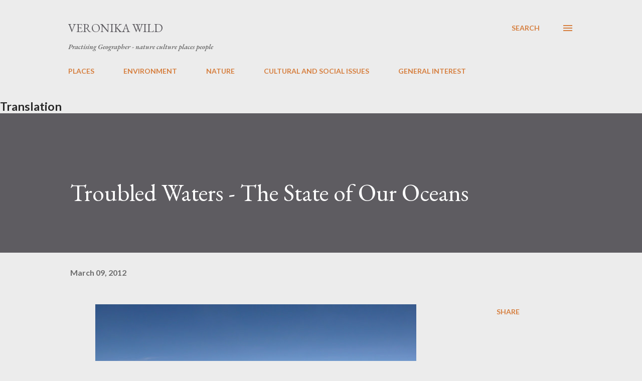

--- FILE ---
content_type: text/html; charset=UTF-8
request_url: https://www.veronikawild.com/2012/03/troubles-waters-state-of-our-oceans.html
body_size: 67142
content:
<!DOCTYPE html>
<html dir='ltr' lang='en-GB'>
<head>
<meta content='width=device-width, initial-scale=1' name='viewport'/>
<title>Troubled Waters - The State of Our Oceans</title>
<meta content='text/html; charset=UTF-8' http-equiv='Content-Type'/>
<!-- Chrome, Firefox OS and Opera -->
<meta content='#ececec' name='theme-color'/>
<!-- Windows Phone -->
<meta content='#ececec' name='msapplication-navbutton-color'/>
<meta content='blogger' name='generator'/>
<link href='https://www.veronikawild.com/favicon.ico' rel='icon' type='image/x-icon'/>
<link href='https://www.veronikawild.com/2012/03/troubles-waters-state-of-our-oceans.html' rel='canonical'/>
<link rel="alternate" type="application/atom+xml" title="Veronika Wild - Atom" href="https://www.veronikawild.com/feeds/posts/default" />
<link rel="alternate" type="application/rss+xml" title="Veronika Wild - RSS" href="https://www.veronikawild.com/feeds/posts/default?alt=rss" />
<link rel="service.post" type="application/atom+xml" title="Veronika Wild - Atom" href="https://www.blogger.com/feeds/33628084/posts/default" />

<link rel="alternate" type="application/atom+xml" title="Veronika Wild - Atom" href="https://www.veronikawild.com/feeds/3210259845096987602/comments/default" />
<!--Can't find substitution for tag [blog.ieCssRetrofitLinks]-->
<link href='https://blogger.googleusercontent.com/img/b/R29vZ2xl/AVvXsEhuxeXfq9YTeWQdKDBvEXym7YjsyeWJNO28t_C5N4czj167NkggcjbwY2fVqcqKK9A7cF7pCRG7mE8ySfCeZ7ubyY59KgJ2Ui4rxHoSq-wamt_l6FvWLNZDk53Uy_unXkem553Q/s640/Vanuatu+%28343%29.jpg' rel='image_src'/>
<meta content='https://www.veronikawild.com/2012/03/troubles-waters-state-of-our-oceans.html' property='og:url'/>
<meta content='Troubled Waters - The State of Our Oceans' property='og:title'/>
<meta content='' property='og:description'/>
<meta content='https://blogger.googleusercontent.com/img/b/R29vZ2xl/AVvXsEhuxeXfq9YTeWQdKDBvEXym7YjsyeWJNO28t_C5N4czj167NkggcjbwY2fVqcqKK9A7cF7pCRG7mE8ySfCeZ7ubyY59KgJ2Ui4rxHoSq-wamt_l6FvWLNZDk53Uy_unXkem553Q/w1200-h630-p-k-no-nu/Vanuatu+%28343%29.jpg' property='og:image'/>
<style type='text/css'>@font-face{font-family:'EB Garamond';font-style:italic;font-weight:600;font-display:swap;src:url(//fonts.gstatic.com/s/ebgaramond/v32/SlGFmQSNjdsmc35JDF1K5GRwUjcdlttVFm-rI7diR79wU6i1hGFJRvzr2Q.woff2)format('woff2');unicode-range:U+0460-052F,U+1C80-1C8A,U+20B4,U+2DE0-2DFF,U+A640-A69F,U+FE2E-FE2F;}@font-face{font-family:'EB Garamond';font-style:italic;font-weight:600;font-display:swap;src:url(//fonts.gstatic.com/s/ebgaramond/v32/SlGFmQSNjdsmc35JDF1K5GRwUjcdlttVFm-rI7diR795U6i1hGFJRvzr2Q.woff2)format('woff2');unicode-range:U+0301,U+0400-045F,U+0490-0491,U+04B0-04B1,U+2116;}@font-face{font-family:'EB Garamond';font-style:italic;font-weight:600;font-display:swap;src:url(//fonts.gstatic.com/s/ebgaramond/v32/SlGFmQSNjdsmc35JDF1K5GRwUjcdlttVFm-rI7diR79xU6i1hGFJRvzr2Q.woff2)format('woff2');unicode-range:U+1F00-1FFF;}@font-face{font-family:'EB Garamond';font-style:italic;font-weight:600;font-display:swap;src:url(//fonts.gstatic.com/s/ebgaramond/v32/SlGFmQSNjdsmc35JDF1K5GRwUjcdlttVFm-rI7diR79-U6i1hGFJRvzr2Q.woff2)format('woff2');unicode-range:U+0370-0377,U+037A-037F,U+0384-038A,U+038C,U+038E-03A1,U+03A3-03FF;}@font-face{font-family:'EB Garamond';font-style:italic;font-weight:600;font-display:swap;src:url(//fonts.gstatic.com/s/ebgaramond/v32/SlGFmQSNjdsmc35JDF1K5GRwUjcdlttVFm-rI7diR79yU6i1hGFJRvzr2Q.woff2)format('woff2');unicode-range:U+0102-0103,U+0110-0111,U+0128-0129,U+0168-0169,U+01A0-01A1,U+01AF-01B0,U+0300-0301,U+0303-0304,U+0308-0309,U+0323,U+0329,U+1EA0-1EF9,U+20AB;}@font-face{font-family:'EB Garamond';font-style:italic;font-weight:600;font-display:swap;src:url(//fonts.gstatic.com/s/ebgaramond/v32/SlGFmQSNjdsmc35JDF1K5GRwUjcdlttVFm-rI7diR79zU6i1hGFJRvzr2Q.woff2)format('woff2');unicode-range:U+0100-02BA,U+02BD-02C5,U+02C7-02CC,U+02CE-02D7,U+02DD-02FF,U+0304,U+0308,U+0329,U+1D00-1DBF,U+1E00-1E9F,U+1EF2-1EFF,U+2020,U+20A0-20AB,U+20AD-20C0,U+2113,U+2C60-2C7F,U+A720-A7FF;}@font-face{font-family:'EB Garamond';font-style:italic;font-weight:600;font-display:swap;src:url(//fonts.gstatic.com/s/ebgaramond/v32/SlGFmQSNjdsmc35JDF1K5GRwUjcdlttVFm-rI7diR799U6i1hGFJRvw.woff2)format('woff2');unicode-range:U+0000-00FF,U+0131,U+0152-0153,U+02BB-02BC,U+02C6,U+02DA,U+02DC,U+0304,U+0308,U+0329,U+2000-206F,U+20AC,U+2122,U+2191,U+2193,U+2212,U+2215,U+FEFF,U+FFFD;}@font-face{font-family:'EB Garamond';font-style:normal;font-weight:400;font-display:swap;src:url(//fonts.gstatic.com/s/ebgaramond/v32/SlGDmQSNjdsmc35JDF1K5E55YMjF_7DPuGi-6_RkCY9_WamXgHlIbvw.woff2)format('woff2');unicode-range:U+0460-052F,U+1C80-1C8A,U+20B4,U+2DE0-2DFF,U+A640-A69F,U+FE2E-FE2F;}@font-face{font-family:'EB Garamond';font-style:normal;font-weight:400;font-display:swap;src:url(//fonts.gstatic.com/s/ebgaramond/v32/SlGDmQSNjdsmc35JDF1K5E55YMjF_7DPuGi-6_RkAI9_WamXgHlIbvw.woff2)format('woff2');unicode-range:U+0301,U+0400-045F,U+0490-0491,U+04B0-04B1,U+2116;}@font-face{font-family:'EB Garamond';font-style:normal;font-weight:400;font-display:swap;src:url(//fonts.gstatic.com/s/ebgaramond/v32/SlGDmQSNjdsmc35JDF1K5E55YMjF_7DPuGi-6_RkCI9_WamXgHlIbvw.woff2)format('woff2');unicode-range:U+1F00-1FFF;}@font-face{font-family:'EB Garamond';font-style:normal;font-weight:400;font-display:swap;src:url(//fonts.gstatic.com/s/ebgaramond/v32/SlGDmQSNjdsmc35JDF1K5E55YMjF_7DPuGi-6_RkB49_WamXgHlIbvw.woff2)format('woff2');unicode-range:U+0370-0377,U+037A-037F,U+0384-038A,U+038C,U+038E-03A1,U+03A3-03FF;}@font-face{font-family:'EB Garamond';font-style:normal;font-weight:400;font-display:swap;src:url(//fonts.gstatic.com/s/ebgaramond/v32/SlGDmQSNjdsmc35JDF1K5E55YMjF_7DPuGi-6_RkC49_WamXgHlIbvw.woff2)format('woff2');unicode-range:U+0102-0103,U+0110-0111,U+0128-0129,U+0168-0169,U+01A0-01A1,U+01AF-01B0,U+0300-0301,U+0303-0304,U+0308-0309,U+0323,U+0329,U+1EA0-1EF9,U+20AB;}@font-face{font-family:'EB Garamond';font-style:normal;font-weight:400;font-display:swap;src:url(//fonts.gstatic.com/s/ebgaramond/v32/SlGDmQSNjdsmc35JDF1K5E55YMjF_7DPuGi-6_RkCo9_WamXgHlIbvw.woff2)format('woff2');unicode-range:U+0100-02BA,U+02BD-02C5,U+02C7-02CC,U+02CE-02D7,U+02DD-02FF,U+0304,U+0308,U+0329,U+1D00-1DBF,U+1E00-1E9F,U+1EF2-1EFF,U+2020,U+20A0-20AB,U+20AD-20C0,U+2113,U+2C60-2C7F,U+A720-A7FF;}@font-face{font-family:'EB Garamond';font-style:normal;font-weight:400;font-display:swap;src:url(//fonts.gstatic.com/s/ebgaramond/v32/SlGDmQSNjdsmc35JDF1K5E55YMjF_7DPuGi-6_RkBI9_WamXgHlI.woff2)format('woff2');unicode-range:U+0000-00FF,U+0131,U+0152-0153,U+02BB-02BC,U+02C6,U+02DA,U+02DC,U+0304,U+0308,U+0329,U+2000-206F,U+20AC,U+2122,U+2191,U+2193,U+2212,U+2215,U+FEFF,U+FFFD;}@font-face{font-family:'Lato';font-style:normal;font-weight:400;font-display:swap;src:url(//fonts.gstatic.com/s/lato/v25/S6uyw4BMUTPHjxAwXiWtFCfQ7A.woff2)format('woff2');unicode-range:U+0100-02BA,U+02BD-02C5,U+02C7-02CC,U+02CE-02D7,U+02DD-02FF,U+0304,U+0308,U+0329,U+1D00-1DBF,U+1E00-1E9F,U+1EF2-1EFF,U+2020,U+20A0-20AB,U+20AD-20C0,U+2113,U+2C60-2C7F,U+A720-A7FF;}@font-face{font-family:'Lato';font-style:normal;font-weight:400;font-display:swap;src:url(//fonts.gstatic.com/s/lato/v25/S6uyw4BMUTPHjx4wXiWtFCc.woff2)format('woff2');unicode-range:U+0000-00FF,U+0131,U+0152-0153,U+02BB-02BC,U+02C6,U+02DA,U+02DC,U+0304,U+0308,U+0329,U+2000-206F,U+20AC,U+2122,U+2191,U+2193,U+2212,U+2215,U+FEFF,U+FFFD;}@font-face{font-family:'Lato';font-style:normal;font-weight:700;font-display:swap;src:url(//fonts.gstatic.com/s/lato/v25/S6u9w4BMUTPHh6UVSwaPGQ3q5d0N7w.woff2)format('woff2');unicode-range:U+0100-02BA,U+02BD-02C5,U+02C7-02CC,U+02CE-02D7,U+02DD-02FF,U+0304,U+0308,U+0329,U+1D00-1DBF,U+1E00-1E9F,U+1EF2-1EFF,U+2020,U+20A0-20AB,U+20AD-20C0,U+2113,U+2C60-2C7F,U+A720-A7FF;}@font-face{font-family:'Lato';font-style:normal;font-weight:700;font-display:swap;src:url(//fonts.gstatic.com/s/lato/v25/S6u9w4BMUTPHh6UVSwiPGQ3q5d0.woff2)format('woff2');unicode-range:U+0000-00FF,U+0131,U+0152-0153,U+02BB-02BC,U+02C6,U+02DA,U+02DC,U+0304,U+0308,U+0329,U+2000-206F,U+20AC,U+2122,U+2191,U+2193,U+2212,U+2215,U+FEFF,U+FFFD;}@font-face{font-family:'Open Sans';font-style:normal;font-weight:600;font-stretch:100%;font-display:swap;src:url(//fonts.gstatic.com/s/opensans/v44/memSYaGs126MiZpBA-UvWbX2vVnXBbObj2OVZyOOSr4dVJWUgsgH1x4taVIUwaEQbjB_mQ.woff2)format('woff2');unicode-range:U+0460-052F,U+1C80-1C8A,U+20B4,U+2DE0-2DFF,U+A640-A69F,U+FE2E-FE2F;}@font-face{font-family:'Open Sans';font-style:normal;font-weight:600;font-stretch:100%;font-display:swap;src:url(//fonts.gstatic.com/s/opensans/v44/memSYaGs126MiZpBA-UvWbX2vVnXBbObj2OVZyOOSr4dVJWUgsgH1x4kaVIUwaEQbjB_mQ.woff2)format('woff2');unicode-range:U+0301,U+0400-045F,U+0490-0491,U+04B0-04B1,U+2116;}@font-face{font-family:'Open Sans';font-style:normal;font-weight:600;font-stretch:100%;font-display:swap;src:url(//fonts.gstatic.com/s/opensans/v44/memSYaGs126MiZpBA-UvWbX2vVnXBbObj2OVZyOOSr4dVJWUgsgH1x4saVIUwaEQbjB_mQ.woff2)format('woff2');unicode-range:U+1F00-1FFF;}@font-face{font-family:'Open Sans';font-style:normal;font-weight:600;font-stretch:100%;font-display:swap;src:url(//fonts.gstatic.com/s/opensans/v44/memSYaGs126MiZpBA-UvWbX2vVnXBbObj2OVZyOOSr4dVJWUgsgH1x4jaVIUwaEQbjB_mQ.woff2)format('woff2');unicode-range:U+0370-0377,U+037A-037F,U+0384-038A,U+038C,U+038E-03A1,U+03A3-03FF;}@font-face{font-family:'Open Sans';font-style:normal;font-weight:600;font-stretch:100%;font-display:swap;src:url(//fonts.gstatic.com/s/opensans/v44/memSYaGs126MiZpBA-UvWbX2vVnXBbObj2OVZyOOSr4dVJWUgsgH1x4iaVIUwaEQbjB_mQ.woff2)format('woff2');unicode-range:U+0307-0308,U+0590-05FF,U+200C-2010,U+20AA,U+25CC,U+FB1D-FB4F;}@font-face{font-family:'Open Sans';font-style:normal;font-weight:600;font-stretch:100%;font-display:swap;src:url(//fonts.gstatic.com/s/opensans/v44/memSYaGs126MiZpBA-UvWbX2vVnXBbObj2OVZyOOSr4dVJWUgsgH1x5caVIUwaEQbjB_mQ.woff2)format('woff2');unicode-range:U+0302-0303,U+0305,U+0307-0308,U+0310,U+0312,U+0315,U+031A,U+0326-0327,U+032C,U+032F-0330,U+0332-0333,U+0338,U+033A,U+0346,U+034D,U+0391-03A1,U+03A3-03A9,U+03B1-03C9,U+03D1,U+03D5-03D6,U+03F0-03F1,U+03F4-03F5,U+2016-2017,U+2034-2038,U+203C,U+2040,U+2043,U+2047,U+2050,U+2057,U+205F,U+2070-2071,U+2074-208E,U+2090-209C,U+20D0-20DC,U+20E1,U+20E5-20EF,U+2100-2112,U+2114-2115,U+2117-2121,U+2123-214F,U+2190,U+2192,U+2194-21AE,U+21B0-21E5,U+21F1-21F2,U+21F4-2211,U+2213-2214,U+2216-22FF,U+2308-230B,U+2310,U+2319,U+231C-2321,U+2336-237A,U+237C,U+2395,U+239B-23B7,U+23D0,U+23DC-23E1,U+2474-2475,U+25AF,U+25B3,U+25B7,U+25BD,U+25C1,U+25CA,U+25CC,U+25FB,U+266D-266F,U+27C0-27FF,U+2900-2AFF,U+2B0E-2B11,U+2B30-2B4C,U+2BFE,U+3030,U+FF5B,U+FF5D,U+1D400-1D7FF,U+1EE00-1EEFF;}@font-face{font-family:'Open Sans';font-style:normal;font-weight:600;font-stretch:100%;font-display:swap;src:url(//fonts.gstatic.com/s/opensans/v44/memSYaGs126MiZpBA-UvWbX2vVnXBbObj2OVZyOOSr4dVJWUgsgH1x5OaVIUwaEQbjB_mQ.woff2)format('woff2');unicode-range:U+0001-000C,U+000E-001F,U+007F-009F,U+20DD-20E0,U+20E2-20E4,U+2150-218F,U+2190,U+2192,U+2194-2199,U+21AF,U+21E6-21F0,U+21F3,U+2218-2219,U+2299,U+22C4-22C6,U+2300-243F,U+2440-244A,U+2460-24FF,U+25A0-27BF,U+2800-28FF,U+2921-2922,U+2981,U+29BF,U+29EB,U+2B00-2BFF,U+4DC0-4DFF,U+FFF9-FFFB,U+10140-1018E,U+10190-1019C,U+101A0,U+101D0-101FD,U+102E0-102FB,U+10E60-10E7E,U+1D2C0-1D2D3,U+1D2E0-1D37F,U+1F000-1F0FF,U+1F100-1F1AD,U+1F1E6-1F1FF,U+1F30D-1F30F,U+1F315,U+1F31C,U+1F31E,U+1F320-1F32C,U+1F336,U+1F378,U+1F37D,U+1F382,U+1F393-1F39F,U+1F3A7-1F3A8,U+1F3AC-1F3AF,U+1F3C2,U+1F3C4-1F3C6,U+1F3CA-1F3CE,U+1F3D4-1F3E0,U+1F3ED,U+1F3F1-1F3F3,U+1F3F5-1F3F7,U+1F408,U+1F415,U+1F41F,U+1F426,U+1F43F,U+1F441-1F442,U+1F444,U+1F446-1F449,U+1F44C-1F44E,U+1F453,U+1F46A,U+1F47D,U+1F4A3,U+1F4B0,U+1F4B3,U+1F4B9,U+1F4BB,U+1F4BF,U+1F4C8-1F4CB,U+1F4D6,U+1F4DA,U+1F4DF,U+1F4E3-1F4E6,U+1F4EA-1F4ED,U+1F4F7,U+1F4F9-1F4FB,U+1F4FD-1F4FE,U+1F503,U+1F507-1F50B,U+1F50D,U+1F512-1F513,U+1F53E-1F54A,U+1F54F-1F5FA,U+1F610,U+1F650-1F67F,U+1F687,U+1F68D,U+1F691,U+1F694,U+1F698,U+1F6AD,U+1F6B2,U+1F6B9-1F6BA,U+1F6BC,U+1F6C6-1F6CF,U+1F6D3-1F6D7,U+1F6E0-1F6EA,U+1F6F0-1F6F3,U+1F6F7-1F6FC,U+1F700-1F7FF,U+1F800-1F80B,U+1F810-1F847,U+1F850-1F859,U+1F860-1F887,U+1F890-1F8AD,U+1F8B0-1F8BB,U+1F8C0-1F8C1,U+1F900-1F90B,U+1F93B,U+1F946,U+1F984,U+1F996,U+1F9E9,U+1FA00-1FA6F,U+1FA70-1FA7C,U+1FA80-1FA89,U+1FA8F-1FAC6,U+1FACE-1FADC,U+1FADF-1FAE9,U+1FAF0-1FAF8,U+1FB00-1FBFF;}@font-face{font-family:'Open Sans';font-style:normal;font-weight:600;font-stretch:100%;font-display:swap;src:url(//fonts.gstatic.com/s/opensans/v44/memSYaGs126MiZpBA-UvWbX2vVnXBbObj2OVZyOOSr4dVJWUgsgH1x4vaVIUwaEQbjB_mQ.woff2)format('woff2');unicode-range:U+0102-0103,U+0110-0111,U+0128-0129,U+0168-0169,U+01A0-01A1,U+01AF-01B0,U+0300-0301,U+0303-0304,U+0308-0309,U+0323,U+0329,U+1EA0-1EF9,U+20AB;}@font-face{font-family:'Open Sans';font-style:normal;font-weight:600;font-stretch:100%;font-display:swap;src:url(//fonts.gstatic.com/s/opensans/v44/memSYaGs126MiZpBA-UvWbX2vVnXBbObj2OVZyOOSr4dVJWUgsgH1x4uaVIUwaEQbjB_mQ.woff2)format('woff2');unicode-range:U+0100-02BA,U+02BD-02C5,U+02C7-02CC,U+02CE-02D7,U+02DD-02FF,U+0304,U+0308,U+0329,U+1D00-1DBF,U+1E00-1E9F,U+1EF2-1EFF,U+2020,U+20A0-20AB,U+20AD-20C0,U+2113,U+2C60-2C7F,U+A720-A7FF;}@font-face{font-family:'Open Sans';font-style:normal;font-weight:600;font-stretch:100%;font-display:swap;src:url(//fonts.gstatic.com/s/opensans/v44/memSYaGs126MiZpBA-UvWbX2vVnXBbObj2OVZyOOSr4dVJWUgsgH1x4gaVIUwaEQbjA.woff2)format('woff2');unicode-range:U+0000-00FF,U+0131,U+0152-0153,U+02BB-02BC,U+02C6,U+02DA,U+02DC,U+0304,U+0308,U+0329,U+2000-206F,U+20AC,U+2122,U+2191,U+2193,U+2212,U+2215,U+FEFF,U+FFFD;}</style>
<style id='page-skin-1' type='text/css'><!--
/*! normalize.css v3.0.1 | MIT License | git.io/normalize */html{font-family:sans-serif;-ms-text-size-adjust:100%;-webkit-text-size-adjust:100%}body{margin:0}article,aside,details,figcaption,figure,footer,header,hgroup,main,nav,section,summary{display:block}audio,canvas,progress,video{display:inline-block;vertical-align:baseline}audio:not([controls]){display:none;height:0}[hidden],template{display:none}a{background:transparent}a:active,a:hover{outline:0}abbr[title]{border-bottom:1px dotted}b,strong{font-weight:bold}dfn{font-style:italic}h1{font-size:2em;margin:.67em 0}mark{background:#ff0;color:#000}small{font-size:80%}sub,sup{font-size:75%;line-height:0;position:relative;vertical-align:baseline}sup{top:-0.5em}sub{bottom:-0.25em}img{border:0}svg:not(:root){overflow:hidden}figure{margin:1em 40px}hr{-moz-box-sizing:content-box;box-sizing:content-box;height:0}pre{overflow:auto}code,kbd,pre,samp{font-family:monospace,monospace;font-size:1em}button,input,optgroup,select,textarea{color:inherit;font:inherit;margin:0}button{overflow:visible}button,select{text-transform:none}button,html input[type="button"],input[type="reset"],input[type="submit"]{-webkit-appearance:button;cursor:pointer}button[disabled],html input[disabled]{cursor:default}button::-moz-focus-inner,input::-moz-focus-inner{border:0;padding:0}input{line-height:normal}input[type="checkbox"],input[type="radio"]{box-sizing:border-box;padding:0}input[type="number"]::-webkit-inner-spin-button,input[type="number"]::-webkit-outer-spin-button{height:auto}input[type="search"]{-webkit-appearance:textfield;-moz-box-sizing:content-box;-webkit-box-sizing:content-box;box-sizing:content-box}input[type="search"]::-webkit-search-cancel-button,input[type="search"]::-webkit-search-decoration{-webkit-appearance:none}fieldset{border:1px solid #c0c0c0;margin:0 2px;padding:.35em .625em .75em}legend{border:0;padding:0}textarea{overflow:auto}optgroup{font-weight:bold}table{border-collapse:collapse;border-spacing:0}td,th{padding:0}
body{
overflow-wrap:break-word;
word-break:break-word;
word-wrap:break-word
}
.hidden{
display:none
}
.invisible{
visibility:hidden
}
.container::after,.float-container::after{
clear:both;
content:"";
display:table
}
.clearboth{
clear:both
}
#comments .comment .comment-actions,.subscribe-popup .FollowByEmail .follow-by-email-submit,.widget.Profile .profile-link{
background:0 0;
border:0;
box-shadow:none;
color:#d67f3f;
cursor:pointer;
font-size:14px;
font-weight:700;
outline:0;
text-decoration:none;
text-transform:uppercase;
width:auto
}
.dim-overlay{
background-color:rgba(0,0,0,.54);
height:100vh;
left:0;
position:fixed;
top:0;
width:100%
}
#sharing-dim-overlay{
background-color:transparent
}
input::-ms-clear{
display:none
}
.blogger-logo,.svg-icon-24.blogger-logo{
fill:#ff9800;
opacity:1
}
.loading-spinner-large{
-webkit-animation:mspin-rotate 1.568s infinite linear;
animation:mspin-rotate 1.568s infinite linear;
height:48px;
overflow:hidden;
position:absolute;
width:48px;
z-index:200
}
.loading-spinner-large>div{
-webkit-animation:mspin-revrot 5332ms infinite steps(4);
animation:mspin-revrot 5332ms infinite steps(4)
}
.loading-spinner-large>div>div{
-webkit-animation:mspin-singlecolor-large-film 1333ms infinite steps(81);
animation:mspin-singlecolor-large-film 1333ms infinite steps(81);
background-size:100%;
height:48px;
width:3888px
}
.mspin-black-large>div>div,.mspin-grey_54-large>div>div{
background-image:url(https://www.blogblog.com/indie/mspin_black_large.svg)
}
.mspin-white-large>div>div{
background-image:url(https://www.blogblog.com/indie/mspin_white_large.svg)
}
.mspin-grey_54-large{
opacity:.54
}
@-webkit-keyframes mspin-singlecolor-large-film{
from{
-webkit-transform:translateX(0);
transform:translateX(0)
}
to{
-webkit-transform:translateX(-3888px);
transform:translateX(-3888px)
}
}
@keyframes mspin-singlecolor-large-film{
from{
-webkit-transform:translateX(0);
transform:translateX(0)
}
to{
-webkit-transform:translateX(-3888px);
transform:translateX(-3888px)
}
}
@-webkit-keyframes mspin-rotate{
from{
-webkit-transform:rotate(0);
transform:rotate(0)
}
to{
-webkit-transform:rotate(360deg);
transform:rotate(360deg)
}
}
@keyframes mspin-rotate{
from{
-webkit-transform:rotate(0);
transform:rotate(0)
}
to{
-webkit-transform:rotate(360deg);
transform:rotate(360deg)
}
}
@-webkit-keyframes mspin-revrot{
from{
-webkit-transform:rotate(0);
transform:rotate(0)
}
to{
-webkit-transform:rotate(-360deg);
transform:rotate(-360deg)
}
}
@keyframes mspin-revrot{
from{
-webkit-transform:rotate(0);
transform:rotate(0)
}
to{
-webkit-transform:rotate(-360deg);
transform:rotate(-360deg)
}
}
.skip-navigation{
background-color:#fff;
box-sizing:border-box;
color:#000;
display:block;
height:0;
left:0;
line-height:50px;
overflow:hidden;
padding-top:0;
position:fixed;
text-align:center;
top:0;
-webkit-transition:box-shadow .3s,height .3s,padding-top .3s;
transition:box-shadow .3s,height .3s,padding-top .3s;
width:100%;
z-index:900
}
.skip-navigation:focus{
box-shadow:0 4px 5px 0 rgba(0,0,0,.14),0 1px 10px 0 rgba(0,0,0,.12),0 2px 4px -1px rgba(0,0,0,.2);
height:50px
}
#main{
outline:0
}
.main-heading{
position:absolute;
clip:rect(1px,1px,1px,1px);
padding:0;
border:0;
height:1px;
width:1px;
overflow:hidden
}
.Attribution{
margin-top:1em;
text-align:center
}
.Attribution .blogger img,.Attribution .blogger svg{
vertical-align:bottom
}
.Attribution .blogger img{
margin-right:.5em
}
.Attribution div{
line-height:24px;
margin-top:.5em
}
.Attribution .copyright,.Attribution .image-attribution{
font-size:.7em;
margin-top:1.5em
}
.BLOG_mobile_video_class{
display:none
}
.bg-photo{
background-attachment:scroll!important
}
body .CSS_LIGHTBOX{
z-index:900
}
.extendable .show-less,.extendable .show-more{
border-color:#d67f3f;
color:#d67f3f;
margin-top:8px
}
.extendable .show-less.hidden,.extendable .show-more.hidden{
display:none
}
.inline-ad{
display:none;
max-width:100%;
overflow:hidden
}
.adsbygoogle{
display:block
}
#cookieChoiceInfo{
bottom:0;
top:auto
}
iframe.b-hbp-video{
border:0
}
.post-body img{
max-width:100%
}
.post-body iframe{
max-width:100%
}
.post-body a[imageanchor="1"]{
display:inline-block
}
.byline{
margin-right:1em
}
.byline:last-child{
margin-right:0
}
.link-copied-dialog{
max-width:520px;
outline:0
}
.link-copied-dialog .modal-dialog-buttons{
margin-top:8px
}
.link-copied-dialog .goog-buttonset-default{
background:0 0;
border:0
}
.link-copied-dialog .goog-buttonset-default:focus{
outline:0
}
.paging-control-container{
margin-bottom:16px
}
.paging-control-container .paging-control{
display:inline-block
}
.paging-control-container .comment-range-text::after,.paging-control-container .paging-control{
color:#d67f3f
}
.paging-control-container .comment-range-text,.paging-control-container .paging-control{
margin-right:8px
}
.paging-control-container .comment-range-text::after,.paging-control-container .paging-control::after{
content:"\b7";
cursor:default;
padding-left:8px;
pointer-events:none
}
.paging-control-container .comment-range-text:last-child::after,.paging-control-container .paging-control:last-child::after{
content:none
}
.byline.reactions iframe{
height:20px
}
.b-notification{
color:#000;
background-color:#fff;
border-bottom:solid 1px #000;
box-sizing:border-box;
padding:16px 32px;
text-align:center
}
.b-notification.visible{
-webkit-transition:margin-top .3s cubic-bezier(.4,0,.2,1);
transition:margin-top .3s cubic-bezier(.4,0,.2,1)
}
.b-notification.invisible{
position:absolute
}
.b-notification-close{
position:absolute;
right:8px;
top:8px
}
.no-posts-message{
line-height:40px;
text-align:center
}
@media screen and (max-width:968px){
body.item-view .post-body a[imageanchor="1"][style*="float: left;"],body.item-view .post-body a[imageanchor="1"][style*="float: right;"]{
float:none!important;
clear:none!important
}
body.item-view .post-body a[imageanchor="1"] img{
display:block;
height:auto;
margin:0 auto
}
body.item-view .post-body>.separator:first-child>a[imageanchor="1"]:first-child{
margin-top:20px
}
.post-body a[imageanchor]{
display:block
}
body.item-view .post-body a[imageanchor="1"]{
margin-left:0!important;
margin-right:0!important
}
body.item-view .post-body a[imageanchor="1"]+a[imageanchor="1"]{
margin-top:16px
}
}
.item-control{
display:none
}
#comments{
border-top:1px dashed rgba(0,0,0,.54);
margin-top:20px;
padding:20px
}
#comments .comment-thread ol{
margin:0;
padding-left:0;
padding-left:0
}
#comments .comment .comment-replybox-single,#comments .comment-thread .comment-replies{
margin-left:60px
}
#comments .comment-thread .thread-count{
display:none
}
#comments .comment{
list-style-type:none;
padding:0 0 30px;
position:relative
}
#comments .comment .comment{
padding-bottom:8px
}
.comment .avatar-image-container{
position:absolute
}
.comment .avatar-image-container img{
border-radius:50%
}
.avatar-image-container svg,.comment .avatar-image-container .avatar-icon{
border-radius:50%;
border:solid 1px #d67f3f;
box-sizing:border-box;
fill:#d67f3f;
height:35px;
margin:0;
padding:7px;
width:35px
}
.comment .comment-block{
margin-top:10px;
margin-left:60px;
padding-bottom:0
}
#comments .comment-author-header-wrapper{
margin-left:40px
}
#comments .comment .thread-expanded .comment-block{
padding-bottom:20px
}
#comments .comment .comment-header .user,#comments .comment .comment-header .user a{
color:#292929;
font-style:normal;
font-weight:700
}
#comments .comment .comment-actions{
bottom:0;
margin-bottom:15px;
position:absolute
}
#comments .comment .comment-actions>*{
margin-right:8px
}
#comments .comment .comment-header .datetime{
bottom:0;
color:rgba(0,0,0,0.54);
display:inline-block;
font-size:13px;
font-style:italic;
margin-left:8px
}
#comments .comment .comment-footer .comment-timestamp a,#comments .comment .comment-header .datetime a{
color:rgba(0,0,0,0.54)
}
#comments .comment .comment-content,.comment .comment-body{
margin-top:12px;
word-break:break-word
}
.comment-body{
margin-bottom:12px
}
#comments.embed[data-num-comments="0"]{
border:0;
margin-top:0;
padding-top:0
}
#comments.embed[data-num-comments="0"] #comment-post-message,#comments.embed[data-num-comments="0"] div.comment-form>p,#comments.embed[data-num-comments="0"] p.comment-footer{
display:none
}
#comment-editor-src{
display:none
}
.comments .comments-content .loadmore.loaded{
max-height:0;
opacity:0;
overflow:hidden
}
.extendable .remaining-items{
height:0;
overflow:hidden;
-webkit-transition:height .3s cubic-bezier(.4,0,.2,1);
transition:height .3s cubic-bezier(.4,0,.2,1)
}
.extendable .remaining-items.expanded{
height:auto
}
.svg-icon-24,.svg-icon-24-button{
cursor:pointer;
height:24px;
width:24px;
min-width:24px
}
.touch-icon{
margin:-12px;
padding:12px
}
.touch-icon:active,.touch-icon:focus{
background-color:rgba(153,153,153,.4);
border-radius:50%
}
svg:not(:root).touch-icon{
overflow:visible
}
html[dir=rtl] .rtl-reversible-icon{
-webkit-transform:scaleX(-1);
-ms-transform:scaleX(-1);
transform:scaleX(-1)
}
.svg-icon-24-button,.touch-icon-button{
background:0 0;
border:0;
margin:0;
outline:0;
padding:0
}
.touch-icon-button .touch-icon:active,.touch-icon-button .touch-icon:focus{
background-color:transparent
}
.touch-icon-button:active .touch-icon,.touch-icon-button:focus .touch-icon{
background-color:rgba(153,153,153,.4);
border-radius:50%
}
.Profile .default-avatar-wrapper .avatar-icon{
border-radius:50%;
border:solid 1px #000000;
box-sizing:border-box;
fill:#000000;
margin:0
}
.Profile .individual .default-avatar-wrapper .avatar-icon{
padding:25px
}
.Profile .individual .avatar-icon,.Profile .individual .profile-img{
height:120px;
width:120px
}
.Profile .team .default-avatar-wrapper .avatar-icon{
padding:8px
}
.Profile .team .avatar-icon,.Profile .team .default-avatar-wrapper,.Profile .team .profile-img{
height:40px;
width:40px
}
.snippet-container{
margin:0;
position:relative;
overflow:hidden
}
.snippet-fade{
bottom:0;
box-sizing:border-box;
position:absolute;
width:96px
}
.snippet-fade{
right:0
}
.snippet-fade:after{
content:"\2026"
}
.snippet-fade:after{
float:right
}
.post-bottom{
-webkit-box-align:center;
-webkit-align-items:center;
-ms-flex-align:center;
align-items:center;
display:-webkit-box;
display:-webkit-flex;
display:-ms-flexbox;
display:flex;
-webkit-flex-wrap:wrap;
-ms-flex-wrap:wrap;
flex-wrap:wrap
}
.post-footer{
-webkit-box-flex:1;
-webkit-flex:1 1 auto;
-ms-flex:1 1 auto;
flex:1 1 auto;
-webkit-flex-wrap:wrap;
-ms-flex-wrap:wrap;
flex-wrap:wrap;
-webkit-box-ordinal-group:2;
-webkit-order:1;
-ms-flex-order:1;
order:1
}
.post-footer>*{
-webkit-box-flex:0;
-webkit-flex:0 1 auto;
-ms-flex:0 1 auto;
flex:0 1 auto
}
.post-footer .byline:last-child{
margin-right:1em
}
.jump-link{
-webkit-box-flex:0;
-webkit-flex:0 0 auto;
-ms-flex:0 0 auto;
flex:0 0 auto;
-webkit-box-ordinal-group:3;
-webkit-order:2;
-ms-flex-order:2;
order:2
}
.centered-top-container.sticky{
left:0;
position:fixed;
right:0;
top:0;
width:auto;
z-index:8;
-webkit-transition-property:opacity,-webkit-transform;
transition-property:opacity,-webkit-transform;
transition-property:transform,opacity;
transition-property:transform,opacity,-webkit-transform;
-webkit-transition-duration:.2s;
transition-duration:.2s;
-webkit-transition-timing-function:cubic-bezier(.4,0,.2,1);
transition-timing-function:cubic-bezier(.4,0,.2,1)
}
.centered-top-placeholder{
display:none
}
.collapsed-header .centered-top-placeholder{
display:block
}
.centered-top-container .Header .replaced h1,.centered-top-placeholder .Header .replaced h1{
display:none
}
.centered-top-container.sticky .Header .replaced h1{
display:block
}
.centered-top-container.sticky .Header .header-widget{
background:0 0
}
.centered-top-container.sticky .Header .header-image-wrapper{
display:none
}
.centered-top-container img,.centered-top-placeholder img{
max-width:100%
}
.collapsible{
-webkit-transition:height .3s cubic-bezier(.4,0,.2,1);
transition:height .3s cubic-bezier(.4,0,.2,1)
}
.collapsible,.collapsible>summary{
display:block;
overflow:hidden
}
.collapsible>:not(summary){
display:none
}
.collapsible[open]>:not(summary){
display:block
}
.collapsible:focus,.collapsible>summary:focus{
outline:0
}
.collapsible>summary{
cursor:pointer;
display:block;
padding:0
}
.collapsible:focus>summary,.collapsible>summary:focus{
background-color:transparent
}
.collapsible>summary::-webkit-details-marker{
display:none
}
.collapsible-title{
-webkit-box-align:center;
-webkit-align-items:center;
-ms-flex-align:center;
align-items:center;
display:-webkit-box;
display:-webkit-flex;
display:-ms-flexbox;
display:flex
}
.collapsible-title .title{
-webkit-box-flex:1;
-webkit-flex:1 1 auto;
-ms-flex:1 1 auto;
flex:1 1 auto;
-webkit-box-ordinal-group:1;
-webkit-order:0;
-ms-flex-order:0;
order:0;
overflow:hidden;
text-overflow:ellipsis;
white-space:nowrap
}
.collapsible-title .chevron-down,.collapsible[open] .collapsible-title .chevron-up{
display:block
}
.collapsible-title .chevron-up,.collapsible[open] .collapsible-title .chevron-down{
display:none
}
.overflowable-container{
max-height:48px;
overflow:hidden;
position:relative
}
.overflow-button{
cursor:pointer
}
#overflowable-dim-overlay{
background:0 0
}
.overflow-popup{
box-shadow:0 2px 2px 0 rgba(0,0,0,.14),0 3px 1px -2px rgba(0,0,0,.2),0 1px 5px 0 rgba(0,0,0,.12);
background-color:#ececec;
left:0;
max-width:calc(100% - 32px);
position:absolute;
top:0;
visibility:hidden;
z-index:101
}
.overflow-popup ul{
list-style:none
}
.overflow-popup .tabs li,.overflow-popup li{
display:block;
height:auto
}
.overflow-popup .tabs li{
padding-left:0;
padding-right:0
}
.overflow-button.hidden,.overflow-popup .tabs li.hidden,.overflow-popup li.hidden{
display:none
}
.ripple{
position:relative
}
.ripple>*{
z-index:1
}
.splash-wrapper{
bottom:0;
left:0;
overflow:hidden;
pointer-events:none;
position:absolute;
right:0;
top:0;
z-index:0
}
.splash{
background:#ccc;
border-radius:100%;
display:block;
opacity:.6;
position:absolute;
-webkit-transform:scale(0);
-ms-transform:scale(0);
transform:scale(0)
}
.splash.animate{
-webkit-animation:ripple-effect .4s linear;
animation:ripple-effect .4s linear
}
@-webkit-keyframes ripple-effect{
100%{
opacity:0;
-webkit-transform:scale(2.5);
transform:scale(2.5)
}
}
@keyframes ripple-effect{
100%{
opacity:0;
-webkit-transform:scale(2.5);
transform:scale(2.5)
}
}
.search{
display:-webkit-box;
display:-webkit-flex;
display:-ms-flexbox;
display:flex;
line-height:24px;
width:24px
}
.search.focused{
width:100%
}
.search.focused .section{
width:100%
}
.search form{
z-index:101
}
.search h3{
display:none
}
.search form{
display:-webkit-box;
display:-webkit-flex;
display:-ms-flexbox;
display:flex;
-webkit-box-flex:1;
-webkit-flex:1 0 0;
-ms-flex:1 0 0px;
flex:1 0 0;
border-bottom:solid 1px transparent;
padding-bottom:8px
}
.search form>*{
display:none
}
.search.focused form>*{
display:block
}
.search .search-input label{
display:none
}
.centered-top-placeholder.cloned .search form{
z-index:30
}
.search.focused form{
border-color:#292929;
position:relative;
width:auto
}
.collapsed-header .centered-top-container .search.focused form{
border-bottom-color:transparent
}
.search-expand{
-webkit-box-flex:0;
-webkit-flex:0 0 auto;
-ms-flex:0 0 auto;
flex:0 0 auto
}
.search-expand-text{
display:none
}
.search-close{
display:inline;
vertical-align:middle
}
.search-input{
-webkit-box-flex:1;
-webkit-flex:1 0 1px;
-ms-flex:1 0 1px;
flex:1 0 1px
}
.search-input input{
background:0 0;
border:0;
box-sizing:border-box;
color:#292929;
display:inline-block;
outline:0;
width:calc(100% - 48px)
}
.search-input input.no-cursor{
color:transparent;
text-shadow:0 0 0 #292929
}
.collapsed-header .centered-top-container .search-action,.collapsed-header .centered-top-container .search-input input{
color:#292929
}
.collapsed-header .centered-top-container .search-input input.no-cursor{
color:transparent;
text-shadow:0 0 0 #292929
}
.collapsed-header .centered-top-container .search-input input.no-cursor:focus,.search-input input.no-cursor:focus{
outline:0
}
.search-focused>*{
visibility:hidden
}
.search-focused .search,.search-focused .search-icon{
visibility:visible
}
.search.focused .search-action{
display:block
}
.search.focused .search-action:disabled{
opacity:.3
}
.sidebar-container{
background-color:#f7f7f7;
max-width:320px;
overflow-y:auto;
-webkit-transition-property:-webkit-transform;
transition-property:-webkit-transform;
transition-property:transform;
transition-property:transform,-webkit-transform;
-webkit-transition-duration:.3s;
transition-duration:.3s;
-webkit-transition-timing-function:cubic-bezier(0,0,.2,1);
transition-timing-function:cubic-bezier(0,0,.2,1);
width:320px;
z-index:101;
-webkit-overflow-scrolling:touch
}
.sidebar-container .navigation{
line-height:0;
padding:16px
}
.sidebar-container .sidebar-back{
cursor:pointer
}
.sidebar-container .widget{
background:0 0;
margin:0 16px;
padding:16px 0
}
.sidebar-container .widget .title{
color:#000000;
margin:0
}
.sidebar-container .widget ul{
list-style:none;
margin:0;
padding:0
}
.sidebar-container .widget ul ul{
margin-left:1em
}
.sidebar-container .widget li{
font-size:16px;
line-height:normal
}
.sidebar-container .widget+.widget{
border-top:1px dashed #000000
}
.BlogArchive li{
margin:16px 0
}
.BlogArchive li:last-child{
margin-bottom:0
}
.Label li a{
display:inline-block
}
.BlogArchive .post-count,.Label .label-count{
float:right;
margin-left:.25em
}
.BlogArchive .post-count::before,.Label .label-count::before{
content:"("
}
.BlogArchive .post-count::after,.Label .label-count::after{
content:")"
}
.widget.Translate .skiptranslate>div{
display:block!important
}
.widget.Profile .profile-link{
display:-webkit-box;
display:-webkit-flex;
display:-ms-flexbox;
display:flex
}
.widget.Profile .team-member .default-avatar-wrapper,.widget.Profile .team-member .profile-img{
-webkit-box-flex:0;
-webkit-flex:0 0 auto;
-ms-flex:0 0 auto;
flex:0 0 auto;
margin-right:1em
}
.widget.Profile .individual .profile-link{
-webkit-box-orient:vertical;
-webkit-box-direction:normal;
-webkit-flex-direction:column;
-ms-flex-direction:column;
flex-direction:column
}
.widget.Profile .team .profile-link .profile-name{
-webkit-align-self:center;
-ms-flex-item-align:center;
align-self:center;
display:block;
-webkit-box-flex:1;
-webkit-flex:1 1 auto;
-ms-flex:1 1 auto;
flex:1 1 auto
}
.dim-overlay{
background-color:rgba(0,0,0,.54);
z-index:100
}
body.sidebar-visible{
overflow-y:hidden
}
@media screen and (max-width:1619px){
.sidebar-container{
bottom:0;
position:fixed;
top:0;
left:auto;
right:0
}
.sidebar-container.sidebar-invisible{
-webkit-transition-timing-function:cubic-bezier(.4,0,.6,1);
transition-timing-function:cubic-bezier(.4,0,.6,1);
-webkit-transform:translateX(320px);
-ms-transform:translateX(320px);
transform:translateX(320px)
}
}
.dialog{
box-shadow:0 2px 2px 0 rgba(0,0,0,.14),0 3px 1px -2px rgba(0,0,0,.2),0 1px 5px 0 rgba(0,0,0,.12);
background:#ececec;
box-sizing:border-box;
color:#292929;
padding:30px;
position:fixed;
text-align:center;
width:calc(100% - 24px);
z-index:101
}
.dialog input[type=email],.dialog input[type=text]{
background-color:transparent;
border:0;
border-bottom:solid 1px rgba(41,41,41,.12);
color:#292929;
display:block;
font-family:Lato, sans-serif;
font-size:16px;
line-height:24px;
margin:auto;
padding-bottom:7px;
outline:0;
text-align:center;
width:100%
}
.dialog input[type=email]::-webkit-input-placeholder,.dialog input[type=text]::-webkit-input-placeholder{
color:#292929
}
.dialog input[type=email]::-moz-placeholder,.dialog input[type=text]::-moz-placeholder{
color:#292929
}
.dialog input[type=email]:-ms-input-placeholder,.dialog input[type=text]:-ms-input-placeholder{
color:#292929
}
.dialog input[type=email]::-ms-input-placeholder,.dialog input[type=text]::-ms-input-placeholder{
color:#292929
}
.dialog input[type=email]::placeholder,.dialog input[type=text]::placeholder{
color:#292929
}
.dialog input[type=email]:focus,.dialog input[type=text]:focus{
border-bottom:solid 2px #d67f3f;
padding-bottom:6px
}
.dialog input.no-cursor{
color:transparent;
text-shadow:0 0 0 #292929
}
.dialog input.no-cursor:focus{
outline:0
}
.dialog input.no-cursor:focus{
outline:0
}
.dialog input[type=submit]{
font-family:Lato, sans-serif
}
.dialog .goog-buttonset-default{
color:#d67f3f
}
.subscribe-popup{
max-width:364px
}
.subscribe-popup h3{
color:#ffffff;
font-size:1.8em;
margin-top:0
}
.subscribe-popup .FollowByEmail h3{
display:none
}
.subscribe-popup .FollowByEmail .follow-by-email-submit{
color:#d67f3f;
display:inline-block;
margin:0 auto;
margin-top:24px;
width:auto;
white-space:normal
}
.subscribe-popup .FollowByEmail .follow-by-email-submit:disabled{
cursor:default;
opacity:.3
}
@media (max-width:800px){
.blog-name div.widget.Subscribe{
margin-bottom:16px
}
body.item-view .blog-name div.widget.Subscribe{
margin:8px auto 16px auto;
width:100%
}
}
body#layout .bg-photo,body#layout .bg-photo-overlay{
display:none
}
body#layout .page_body{
padding:0;
position:relative;
top:0
}
body#layout .page{
display:inline-block;
left:inherit;
position:relative;
vertical-align:top;
width:540px
}
body#layout .centered{
max-width:954px
}
body#layout .navigation{
display:none
}
body#layout .sidebar-container{
display:inline-block;
width:40%
}
body#layout .hamburger-menu,body#layout .search{
display:none
}
.widget.Sharing .sharing-button{
display:none
}
.widget.Sharing .sharing-buttons li{
padding:0
}
.widget.Sharing .sharing-buttons li span{
display:none
}
.post-share-buttons{
position:relative
}
.centered-bottom .share-buttons .svg-icon-24,.share-buttons .svg-icon-24{
fill:#d67f3f
}
.sharing-open.touch-icon-button:active .touch-icon,.sharing-open.touch-icon-button:focus .touch-icon{
background-color:transparent
}
.share-buttons{
background-color:#ececec;
border-radius:2px;
box-shadow:0 2px 2px 0 rgba(0,0,0,.14),0 3px 1px -2px rgba(0,0,0,.2),0 1px 5px 0 rgba(0,0,0,.12);
color:#d67f3f;
list-style:none;
margin:0;
padding:8px 0;
position:absolute;
top:-11px;
min-width:200px;
z-index:101
}
.share-buttons.hidden{
display:none
}
.sharing-button{
background:0 0;
border:0;
margin:0;
outline:0;
padding:0;
cursor:pointer
}
.share-buttons li{
margin:0;
height:48px
}
.share-buttons li:last-child{
margin-bottom:0
}
.share-buttons li .sharing-platform-button{
box-sizing:border-box;
cursor:pointer;
display:block;
height:100%;
margin-bottom:0;
padding:0 16px;
position:relative;
width:100%
}
.share-buttons li .sharing-platform-button:focus,.share-buttons li .sharing-platform-button:hover{
background-color:rgba(128,128,128,.1);
outline:0
}
.share-buttons li svg[class*=" sharing-"],.share-buttons li svg[class^=sharing-]{
position:absolute;
top:10px
}
.share-buttons li span.sharing-platform-button{
position:relative;
top:0
}
.share-buttons li .platform-sharing-text{
display:block;
font-size:16px;
line-height:48px;
white-space:nowrap
}
.share-buttons li .platform-sharing-text{
margin-left:56px
}
.flat-button{
cursor:pointer;
display:inline-block;
font-weight:700;
text-transform:uppercase;
border-radius:2px;
padding:8px;
margin:-8px
}
.flat-icon-button{
background:0 0;
border:0;
margin:0;
outline:0;
padding:0;
margin:-12px;
padding:12px;
cursor:pointer;
box-sizing:content-box;
display:inline-block;
line-height:0
}
.flat-icon-button,.flat-icon-button .splash-wrapper{
border-radius:50%
}
.flat-icon-button .splash.animate{
-webkit-animation-duration:.3s;
animation-duration:.3s
}
h1,h2,h3,h4,h5,h6{
margin:0
}
.post-body h1,.post-body h2,.post-body h3,.post-body h4,.post-body h5,.post-body h6{
margin:1em 0
}
.action-link,a{
color:#d67f3f;
cursor:pointer;
text-decoration:none
}
.action-link:visited,a:visited{
color:#d67f3f
}
.action-link:hover,a:hover{
color:#d67f3f
}
body{
background-color:#ececec;
color:#292929;
font:400 20px Lato, sans-serif;
margin:0 auto
}
.unused{
background:#ececec none repeat scroll top left
}
.dim-overlay{
z-index:100
}
.all-container{
min-height:100vh;
display:-webkit-box;
display:-webkit-flex;
display:-ms-flexbox;
display:flex;
-webkit-box-orient:vertical;
-webkit-box-direction:normal;
-webkit-flex-direction:column;
-ms-flex-direction:column;
flex-direction:column
}
body.sidebar-visible .all-container{
overflow-y:scroll
}
.page{
max-width:1280px;
width:100%
}
.Blog{
padding:0;
padding-left:136px
}
.main_content_container{
-webkit-box-flex:0;
-webkit-flex:0 0 auto;
-ms-flex:0 0 auto;
flex:0 0 auto;
margin:0 auto;
max-width:1600px;
width:100%
}
.centered-top-container{
-webkit-box-flex:0;
-webkit-flex:0 0 auto;
-ms-flex:0 0 auto;
flex:0 0 auto
}
.centered-top,.centered-top-placeholder{
box-sizing:border-box;
width:100%
}
.centered-top{
box-sizing:border-box;
margin:0 auto;
max-width:1280px;
padding:44px 136px 32px 136px;
width:100%
}
.centered-top h3{
color:rgba(0,0,0,0.54);
font:700 14px Lato, sans-serif
}
.centered{
width:100%
}
.centered-top-firstline{
display:-webkit-box;
display:-webkit-flex;
display:-ms-flexbox;
display:flex;
position:relative;
width:100%
}
.main_header_elements{
display:-webkit-box;
display:-webkit-flex;
display:-ms-flexbox;
display:flex;
-webkit-box-flex:0;
-webkit-flex:0 1 auto;
-ms-flex:0 1 auto;
flex:0 1 auto;
-webkit-box-ordinal-group:2;
-webkit-order:1;
-ms-flex-order:1;
order:1;
overflow-x:hidden;
width:100%
}
html[dir=rtl] .main_header_elements{
-webkit-box-ordinal-group:3;
-webkit-order:2;
-ms-flex-order:2;
order:2
}
body.search-view .centered-top.search-focused .blog-name{
display:none
}
.widget.Header img{
max-width:100%
}
.blog-name{
-webkit-box-flex:1;
-webkit-flex:1 1 auto;
-ms-flex:1 1 auto;
flex:1 1 auto;
min-width:0;
-webkit-box-ordinal-group:2;
-webkit-order:1;
-ms-flex-order:1;
order:1;
-webkit-transition:opacity .2s cubic-bezier(.4,0,.2,1);
transition:opacity .2s cubic-bezier(.4,0,.2,1)
}
.subscribe-section-container{
-webkit-box-flex:0;
-webkit-flex:0 0 auto;
-ms-flex:0 0 auto;
flex:0 0 auto;
-webkit-box-ordinal-group:3;
-webkit-order:2;
-ms-flex-order:2;
order:2
}
.search{
-webkit-box-flex:0;
-webkit-flex:0 0 auto;
-ms-flex:0 0 auto;
flex:0 0 auto;
-webkit-box-ordinal-group:4;
-webkit-order:3;
-ms-flex-order:3;
order:3;
line-height:24px
}
.search svg{
margin-bottom:0px;
margin-top:0px;
padding-bottom:0;
padding-top:0
}
.search,.search.focused{
display:block;
width:auto
}
.search .section{
opacity:0;
position:absolute;
right:0;
top:0;
-webkit-transition:opacity .2s cubic-bezier(.4,0,.2,1);
transition:opacity .2s cubic-bezier(.4,0,.2,1)
}
.search-expand{
background:0 0;
border:0;
margin:0;
outline:0;
padding:0;
display:block
}
.search.focused .search-expand{
visibility:hidden
}
.hamburger-menu{
float:right;
height:24px
}
.search-expand,.subscribe-section-container{
margin-left:44px
}
.hamburger-section{
-webkit-box-flex:1;
-webkit-flex:1 0 auto;
-ms-flex:1 0 auto;
flex:1 0 auto;
margin-left:44px;
-webkit-box-ordinal-group:3;
-webkit-order:2;
-ms-flex-order:2;
order:2
}
html[dir=rtl] .hamburger-section{
-webkit-box-ordinal-group:2;
-webkit-order:1;
-ms-flex-order:1;
order:1
}
.search-expand-icon{
display:none
}
.search-expand-text{
display:block
}
.search-input{
width:100%
}
.search-focused .hamburger-section{
visibility:visible
}
.centered-top-secondline .PageList ul{
margin:0;
max-height:288px;
overflow-y:hidden
}
.centered-top-secondline .PageList li{
margin-right:30px
}
.centered-top-secondline .PageList li:first-child a{
padding-left:0
}
.centered-top-secondline .PageList .overflow-popup ul{
overflow-y:auto
}
.centered-top-secondline .PageList .overflow-popup li{
display:block
}
.centered-top-secondline .PageList .overflow-popup li.hidden{
display:none
}
.overflowable-contents li{
display:inline-block;
height:48px
}
.sticky .blog-name{
overflow:hidden
}
.sticky .blog-name .widget.Header h1{
overflow:hidden;
text-overflow:ellipsis;
white-space:nowrap
}
.sticky .blog-name .widget.Header p,.sticky .centered-top-secondline{
display:none
}
.centered-top-container,.centered-top-placeholder{
background:#ececec none repeat scroll top left
}
.centered-top .svg-icon-24{
fill:#d67f3f
}
.blog-name h1,.blog-name h1 a{
color:#5e5c61;
font:400 24px EB Garamond, serif;
line-height:24px;
text-transform:uppercase
}
.widget.Header .header-widget p{
font:400 14px EB Garamond, serif;
font-style:italic;
color:rgba(0,0,0,0.54);
line-height:1.6;
max-width:676px
}
.centered-top .flat-button{
color:#d67f3f;
cursor:pointer;
font:700 14px Lato, sans-serif;
line-height:24px;
text-transform:uppercase;
-webkit-transition:opacity .2s cubic-bezier(.4,0,.2,1);
transition:opacity .2s cubic-bezier(.4,0,.2,1)
}
.subscribe-button{
background:0 0;
border:0;
margin:0;
outline:0;
padding:0;
display:block
}
html[dir=ltr] .search form{
margin-right:12px
}
.search.focused .section{
opacity:1;
margin-right:36px;
width:calc(100% - 36px)
}
.search input{
border:0;
color:rgba(0,0,0,0.54);
font:700 16px Lato, sans-serif;
line-height:24px;
outline:0;
width:100%
}
.search form{
padding-bottom:0
}
.search input[type=submit]{
display:none
}
.search input::-webkit-input-placeholder{
text-transform:uppercase
}
.search input::-moz-placeholder{
text-transform:uppercase
}
.search input:-ms-input-placeholder{
text-transform:uppercase
}
.search input::-ms-input-placeholder{
text-transform:uppercase
}
.search input::placeholder{
text-transform:uppercase
}
.centered-top-secondline .dim-overlay,.search .dim-overlay{
background:0 0
}
.centered-top-secondline .PageList .overflow-button a,.centered-top-secondline .PageList li a{
color:#d67f3f;
font:700 14px Lato, sans-serif;
line-height:48px;
padding:12px
}
.centered-top-secondline .PageList li.selected a{
color:#d67f3f
}
.centered-top-secondline .overflow-popup .PageList li a{
color:#292929
}
.PageList ul{
padding:0
}
.sticky .search form{
border:0
}
.sticky{
box-shadow:0 0 20px 0 rgba(0,0,0,.7)
}
.sticky .centered-top{
padding-bottom:0;
padding-top:0
}
.sticky .blog-name h1,.sticky .search,.sticky .search-expand,.sticky .subscribe-button{
line-height:40px
}
.sticky .hamburger-section,.sticky .search-expand,.sticky .search.focused .search-submit{
-webkit-box-align:center;
-webkit-align-items:center;
-ms-flex-align:center;
align-items:center;
display:-webkit-box;
display:-webkit-flex;
display:-ms-flexbox;
display:flex;
height:40px
}
.subscribe-popup h3{
color:rgba(0,0,0,0.84);
font:700 24px Lato, sans-serif;
margin-bottom:24px
}
.subscribe-popup div.widget.FollowByEmail .follow-by-email-address{
color:rgba(0,0,0,0.84);
font:700 14px Lato, sans-serif
}
.subscribe-popup div.widget.FollowByEmail .follow-by-email-submit{
color:#d67f3f;
font:700 14px Lato, sans-serif;
margin-top:24px
}
.post-content{
-webkit-box-flex:0;
-webkit-flex:0 1 auto;
-ms-flex:0 1 auto;
flex:0 1 auto;
-webkit-box-ordinal-group:2;
-webkit-order:1;
-ms-flex-order:1;
order:1;
margin-right:76px;
max-width:676px;
width:100%
}
.post-filter-message{
background-color:#d67f3f;
color:#ececec;
display:-webkit-box;
display:-webkit-flex;
display:-ms-flexbox;
display:flex;
font:700 16px Lato, sans-serif;
margin:40px 136px 48px 136px;
padding:10px;
position:relative
}
.post-filter-message>*{
-webkit-box-flex:0;
-webkit-flex:0 0 auto;
-ms-flex:0 0 auto;
flex:0 0 auto
}
.post-filter-message .search-query{
font-style:italic;
quotes:"\201c" "\201d" "\2018" "\2019"
}
.post-filter-message .search-query::before{
content:open-quote
}
.post-filter-message .search-query::after{
content:close-quote
}
.post-filter-message div{
display:inline-block
}
.post-filter-message a{
color:#ececec;
display:inline-block;
text-transform:uppercase
}
.post-filter-description{
-webkit-box-flex:1;
-webkit-flex:1 1 auto;
-ms-flex:1 1 auto;
flex:1 1 auto;
margin-right:16px
}
.post-title{
margin-top:0
}
body.feed-view .post-outer-container{
margin-top:85px
}
body.feed-view .feed-message+.post-outer-container,body.feed-view .post-outer-container:first-child{
margin-top:0
}
.post-outer{
display:-webkit-box;
display:-webkit-flex;
display:-ms-flexbox;
display:flex;
position:relative
}
.post-outer .snippet-thumbnail{
-webkit-box-align:center;
-webkit-align-items:center;
-ms-flex-align:center;
align-items:center;
background:#000;
display:-webkit-box;
display:-webkit-flex;
display:-ms-flexbox;
display:flex;
-webkit-box-flex:0;
-webkit-flex:0 0 auto;
-ms-flex:0 0 auto;
flex:0 0 auto;
height:256px;
-webkit-box-pack:center;
-webkit-justify-content:center;
-ms-flex-pack:center;
justify-content:center;
margin-right:136px;
overflow:hidden;
-webkit-box-ordinal-group:3;
-webkit-order:2;
-ms-flex-order:2;
order:2;
position:relative;
width:256px
}
.post-outer .thumbnail-empty{
background:0 0
}
.post-outer .snippet-thumbnail-img{
background-position:center;
background-repeat:no-repeat;
background-size:cover;
width:100%;
height:100%
}
.post-outer .snippet-thumbnail img{
max-height:100%
}
.post-title-container{
margin-bottom:16px
}
.post-bottom{
-webkit-box-align:baseline;
-webkit-align-items:baseline;
-ms-flex-align:baseline;
align-items:baseline;
display:-webkit-box;
display:-webkit-flex;
display:-ms-flexbox;
display:flex;
-webkit-box-pack:justify;
-webkit-justify-content:space-between;
-ms-flex-pack:justify;
justify-content:space-between
}
.post-share-buttons-bottom{
float:left
}
.footer{
-webkit-box-flex:0;
-webkit-flex:0 0 auto;
-ms-flex:0 0 auto;
flex:0 0 auto;
margin:auto auto 0 auto;
padding-bottom:32px;
width:auto
}
.post-header-container{
margin-bottom:12px
}
.post-header-container .post-share-buttons-top{
float:right
}
.post-header-container .post-header{
float:left
}
.byline{
display:inline-block;
margin-bottom:8px
}
.byline,.byline a,.flat-button{
color:#d67f3f;
font:700 14px Lato, sans-serif
}
.flat-button.ripple .splash{
background-color:rgba(214,127,63,.4)
}
.flat-button.ripple:hover{
background-color:rgba(214,127,63,.12)
}
.post-footer .byline{
text-transform:uppercase
}
.post-comment-link{
line-height:1
}
.blog-pager{
float:right;
margin-right:468px;
margin-top:48px
}
.FeaturedPost{
margin-bottom:56px
}
.FeaturedPost h3{
margin:16px 136px 8px 136px
}
.shown-ad{
margin-bottom:85px;
margin-top:85px
}
.shown-ad .inline-ad{
display:block;
max-width:676px
}
body.feed-view .shown-ad:last-child{
display:none
}
.post-title,.post-title a{
color:#3e3f3c;
font:400 44px EB Garamond, serif;
line-height:1.3333333333
}
.feed-message{
color:rgba(0,0,0,0.54);
font:700 16px Lato, sans-serif;
margin-bottom:52px
}
.post-header-container .byline,.post-header-container .byline a{
color:rgba(0,0,0,0.54);
font:700 16px Lato, sans-serif
}
.post-header-container .byline.post-author:not(:last-child)::after{
content:"\b7"
}
.post-header-container .byline.post-author:not(:last-child){
margin-right:0
}
.post-snippet-container{
font:400 20px Lato, sans-serif
}
.sharing-button{
text-transform:uppercase;
word-break:normal
}
.post-outer-container .svg-icon-24{
fill:#d67f3f
}
.post-body{
color:#3e3f3c;
font:400 20px Lato, sans-serif;
line-height:2;
margin-bottom:24px
}
.blog-pager .blog-pager-older-link{
color:#d67f3f;
float:right;
font:700 14px Lato, sans-serif;
text-transform:uppercase
}
.no-posts-message{
margin:32px
}
body.item-view .Blog .post-title-container{
background-color:#5e5c61;
box-sizing:border-box;
margin-bottom:-1px;
padding-bottom:86px;
padding-right:290px;
padding-left:140px;
padding-top:124px;
width:100%
}
body.item-view .Blog .post-title,body.item-view .Blog .post-title a{
color:#ffffff;
font:400 48px EB Garamond, sans-serif;
line-height:1.4166666667;
margin-bottom:0
}
body.item-view .Blog{
margin:0;
margin-bottom:85px;
padding:0
}
body.item-view .Blog .post-content{
margin-right:0;
max-width:none
}
body.item-view .comments,body.item-view .shown-ad,body.item-view .widget.Blog .post-bottom{
margin-bottom:0;
margin-right:400px;
margin-left:140px;
margin-top:0
}
body.item-view .widget.Header header p{
max-width:740px
}
body.item-view .shown-ad{
margin-bottom:24px;
margin-top:24px
}
body.item-view .Blog .post-header-container{
padding-left:140px
}
body.item-view .Blog .post-header-container .post-author-profile-pic-container{
background-color:#5e5c61;
border-top:1px solid #5e5c61;
float:left;
height:84px;
margin-right:24px;
margin-left:-140px;
padding-left:140px
}
body.item-view .Blog .post-author-profile-pic{
max-height:100%
}
body.item-view .Blog .post-header{
float:left;
height:84px
}
body.item-view .Blog .post-header>*{
position:relative;
top:50%;
-webkit-transform:translateY(-50%);
-ms-transform:translateY(-50%);
transform:translateY(-50%)
}
body.item-view .post-body{
color:#292929;
font:400 20px Lato, sans-serif;
line-height:2
}
body.item-view .Blog .post-body-container{
padding-right:290px;
position:relative;
margin-left:140px;
margin-top:20px;
margin-bottom:32px
}
body.item-view .Blog .post-body{
margin-bottom:0;
margin-right:110px
}
body.item-view .Blog .post-body::first-letter{
float:left;
font-size:80px;
font-weight:600;
line-height:1;
margin-right:16px
}
body.item-view .Blog .post-body div[style*="text-align: center"]::first-letter{
float:none;
font-size:inherit;
font-weight:inherit;
line-height:inherit;
margin-right:0
}
body.item-view .Blog .post-body::first-line{
color:#d67f3f
}
body.item-view .Blog .post-body-container .post-sidebar{
right:0;
position:absolute;
top:0;
width:290px
}
body.item-view .Blog .post-body-container .post-sidebar .sharing-button{
display:inline-block
}
.widget.Attribution{
clear:both;
font:600 14px Open Sans, sans-serif;
padding-top:2em
}
.widget.Attribution .blogger{
margin:12px
}
.widget.Attribution svg{
fill:rgba(0, 0, 0, 0.54)
}
body.item-view .PopularPosts{
margin-left:140px
}
body.item-view .PopularPosts .widget-content>ul{
padding-left:0
}
body.item-view .PopularPosts .widget-content>ul>li{
display:block
}
body.item-view .PopularPosts .post-content{
margin-right:76px;
max-width:664px
}
body.item-view .PopularPosts .post:not(:last-child){
margin-bottom:85px
}
body.item-view .post-body-container img{
height:auto;
max-width:100%
}
body.item-view .PopularPosts>.title{
color:rgba(0,0,0,0.54);
font:700 16px Lato, sans-serif;
margin-bottom:36px
}
body.item-view .post-sidebar .post-labels-sidebar{
margin-top:48px;
min-width:150px
}
body.item-view .post-sidebar .post-labels-sidebar h3{
color:#292929;
font:700 14px Lato, sans-serif;
margin-bottom:16px
}
body.item-view .post-sidebar .post-labels-sidebar a{
color:#d67f3f;
display:block;
font:400 14px Lato, sans-serif;
font-style:italic;
line-height:2
}
body.item-view blockquote{
font:italic 600 44px EB Garamond, serif;
font-style:italic;
quotes:"\201c" "\201d" "\2018" "\2019"
}
body.item-view blockquote::before{
content:open-quote
}
body.item-view blockquote::after{
content:close-quote
}
body.item-view .post-bottom{
display:-webkit-box;
display:-webkit-flex;
display:-ms-flexbox;
display:flex;
float:none
}
body.item-view .widget.Blog .post-share-buttons-bottom{
-webkit-box-flex:0;
-webkit-flex:0 1 auto;
-ms-flex:0 1 auto;
flex:0 1 auto;
-webkit-box-ordinal-group:3;
-webkit-order:2;
-ms-flex-order:2;
order:2
}
body.item-view .widget.Blog .post-footer{
line-height:1;
margin-right:24px
}
.widget.Blog body.item-view .post-bottom{
margin-right:0;
margin-bottom:80px
}
body.item-view .post-footer .post-labels .byline-label{
color:#292929;
font:700 14px Lato, sans-serif
}
body.item-view .post-footer .post-labels a{
color:#d67f3f;
display:inline-block;
font:400 14px Lato, sans-serif;
line-height:2
}
body.item-view .post-footer .post-labels a:not(:last-child)::after{
content:", "
}
body.item-view #comments{
border-top:0;
padding:0
}
body.item-view #comments h3.title{
color:rgba(0,0,0,0.54);
font:700 16px Lato, sans-serif;
margin-bottom:48px
}
body.item-view #comments .comment-form h4{
position:absolute;
clip:rect(1px,1px,1px,1px);
padding:0;
border:0;
height:1px;
width:1px;
overflow:hidden
}
.heroPost{
display:-webkit-box;
display:-webkit-flex;
display:-ms-flexbox;
display:flex;
position:relative
}
.widget.Blog .heroPost{
margin-left:-136px
}
.heroPost .big-post-title .post-snippet{
color:#ffffff
}
.heroPost.noimage .post-snippet{
color:#3e3f3c
}
.heroPost .big-post-image-top{
display:none;
background-size:cover;
background-position:center
}
.heroPost .big-post-title{
background-color:#5e5c61;
box-sizing:border-box;
-webkit-box-flex:1;
-webkit-flex:1 1 auto;
-ms-flex:1 1 auto;
flex:1 1 auto;
max-width:888px;
min-width:0;
padding-bottom:84px;
padding-right:76px;
padding-left:136px;
padding-top:76px
}
.heroPost.noimage .big-post-title{
-webkit-box-flex:1;
-webkit-flex:1 0 auto;
-ms-flex:1 0 auto;
flex:1 0 auto;
max-width:480px;
width:480px
}
.heroPost .big-post-title h3{
margin:0 0 24px
}
.heroPost .big-post-title h3 a{
color:#ffffff
}
.heroPost .big-post-title .post-body{
color:#ffffff
}
.heroPost .big-post-title .item-byline{
color:#ffffff;
margin-bottom:24px
}
.heroPost .big-post-title .item-byline .post-timestamp{
display:block
}
.heroPost .big-post-title .item-byline a{
color:#ffffff
}
.heroPost .byline,.heroPost .byline a,.heroPost .flat-button{
color:#ffffff
}
.heroPost .flat-button.ripple .splash{
background-color:rgba(255,255,255,.4)
}
.heroPost .flat-button.ripple:hover{
background-color:rgba(255,255,255,.12)
}
.heroPost .big-post-image{
background-position:center;
background-repeat:no-repeat;
background-size:cover;
-webkit-box-flex:0;
-webkit-flex:0 0 auto;
-ms-flex:0 0 auto;
flex:0 0 auto;
width:392px
}
.heroPost .big-post-text{
background-color:#cccccc;
box-sizing:border-box;
color:#3e3f3c;
-webkit-box-flex:1;
-webkit-flex:1 1 auto;
-ms-flex:1 1 auto;
flex:1 1 auto;
min-width:0;
padding:48px
}
.heroPost .big-post-text .post-snippet-fade{
color:#3e3f3c;
background:-webkit-linear-gradient(right,#cccccc,rgba(204, 204, 204, 0));
background:linear-gradient(to left,#cccccc,rgba(204, 204, 204, 0))
}
.heroPost .big-post-text .byline,.heroPost .big-post-text .byline a,.heroPost .big-post-text .jump-link,.heroPost .big-post-text .sharing-button{
color:#3e3f3c
}
.heroPost .big-post-text .snippet-item::first-letter{
color:#3e3f3c;
float:left;
font-weight:700;
margin-right:12px
}
.sidebar-container{
background-color:#ececec
}
body.sidebar-visible .sidebar-container{
box-shadow:0 0 20px 0 rgba(0,0,0,.7)
}
.sidebar-container .svg-icon-24{
fill:#000000
}
.sidebar-container .navigation .sidebar-back{
float:right
}
.sidebar-container .widget{
padding-right:16px;
margin-right:0;
margin-left:38px
}
.sidebar-container .widget+.widget{
border-top:solid 1px #bdbdbd
}
.sidebar-container .widget .title{
font:400 16px Lato, sans-serif
}
.collapsible{
width:100%
}
.widget.Profile{
border-top:0;
margin:0;
margin-left:38px;
margin-top:24px;
padding-right:0
}
body.sidebar-visible .widget.Profile{
margin-left:0
}
.widget.Profile h2{
display:none
}
.widget.Profile h3.title{
color:#000000;
margin:16px 32px
}
.widget.Profile .individual{
text-align:center
}
.widget.Profile .individual .default-avatar-wrapper .avatar-icon{
margin:auto
}
.widget.Profile .team{
margin-bottom:32px;
margin-left:32px;
margin-right:32px
}
.widget.Profile ul{
list-style:none;
padding:0
}
.widget.Profile li{
margin:10px 0;
text-align:left
}
.widget.Profile .profile-img{
border-radius:50%;
float:none
}
.widget.Profile .profile-info{
margin-bottom:12px
}
.profile-snippet-fade{
background:-webkit-linear-gradient(right,#ececec 0,#ececec 20%,rgba(236, 236, 236, 0) 100%);
background:linear-gradient(to left,#ececec 0,#ececec 20%,rgba(236, 236, 236, 0) 100%);
height:1.7em;
position:absolute;
right:16px;
top:11.7em;
width:96px
}
.profile-snippet-fade::after{
content:"\2026";
float:right
}
.widget.Profile .profile-location{
color:#000000;
font-size:16px;
margin:0;
opacity:.74
}
.widget.Profile .team-member .profile-link::after{
clear:both;
content:"";
display:table
}
.widget.Profile .team-member .profile-name{
word-break:break-word
}
.widget.Profile .profile-datablock .profile-link{
color:#000000;
font:700 16px Lato, sans-serif;
font-size:24px;
text-transform:none;
word-break:break-word
}
.widget.Profile .profile-datablock .profile-link+div{
margin-top:16px!important
}
.widget.Profile .profile-link{
font:700 16px Lato, sans-serif;
font-size:14px
}
.widget.Profile .profile-textblock{
color:#000000;
font-size:14px;
line-height:24px;
margin:0 18px;
opacity:.74;
overflow:hidden;
position:relative;
word-break:break-word
}
.widget.Label .list-label-widget-content li a{
width:100%;
word-wrap:break-word
}
.extendable .show-less,.extendable .show-more{
font:700 16px Lato, sans-serif;
font-size:14px;
margin:0 -8px
}
.widget.BlogArchive .post-count{
color:#292929
}
.Label li{
margin:16px 0
}
.Label li:last-child{
margin-bottom:0
}
.post-snippet.snippet-container{
max-height:160px
}
.post-snippet .snippet-item{
line-height:40px
}
.post-snippet .snippet-fade{
background:-webkit-linear-gradient(left,#ececec 0,#ececec 20%,rgba(236, 236, 236, 0) 100%);
background:linear-gradient(to left,#ececec 0,#ececec 20%,rgba(236, 236, 236, 0) 100%);
color:#292929;
height:40px
}
.hero-post-snippet.snippet-container{
max-height:160px
}
.hero-post-snippet .snippet-item{
line-height:40px
}
.hero-post-snippet .snippet-fade{
background:-webkit-linear-gradient(left,#5e5c61 0,#5e5c61 20%,rgba(94, 92, 97, 0) 100%);
background:linear-gradient(to left,#5e5c61 0,#5e5c61 20%,rgba(94, 92, 97, 0) 100%);
color:#ffffff;
height:40px
}
.hero-post-snippet a{
color:#e6b18a
}
.hero-post-noimage-snippet.snippet-container{
max-height:320px
}
.hero-post-noimage-snippet .snippet-item{
line-height:40px
}
.hero-post-noimage-snippet .snippet-fade{
background:-webkit-linear-gradient(left,#cccccc 0,#cccccc 20%,rgba(204, 204, 204, 0) 100%);
background:linear-gradient(to left,#cccccc 0,#cccccc 20%,rgba(204, 204, 204, 0) 100%);
color:#3e3f3c;
height:40px
}
.popular-posts-snippet.snippet-container{
max-height:160px
}
.popular-posts-snippet .snippet-item{
line-height:40px
}
.popular-posts-snippet .snippet-fade{
background:-webkit-linear-gradient(left,#ececec 0,#ececec 20%,rgba(236, 236, 236, 0) 100%);
background:linear-gradient(to left,#ececec 0,#ececec 20%,rgba(236, 236, 236, 0) 100%);
color:#292929;
height:40px
}
.profile-snippet.snippet-container{
max-height:192px
}
.profile-snippet .snippet-item{
line-height:24px
}
.profile-snippet .snippet-fade{
background:-webkit-linear-gradient(left,#ececec 0,#ececec 20%,rgba(236, 236, 236, 0) 100%);
background:linear-gradient(to left,#ececec 0,#ececec 20%,rgba(236, 236, 236, 0) 100%);
color:#000000;
height:24px
}
.hero-post-noimage-snippet .snippet-item::first-letter{
font-size:80px;
line-height:80px
}
#comments a,#comments cite,#comments div{
font-size:16px;
line-height:1.4
}
#comments .comment .comment-header .user,#comments .comment .comment-header .user a{
color:#292929;
font:700 14px Lato, sans-serif
}
#comments .comment .comment-header .datetime a{
color:rgba(0,0,0,0.54);
font:700 14px Lato, sans-serif
}
#comments .comment .comment-header .datetime a::before{
content:"\b7  "
}
#comments .comment .comment-content{
margin-top:6px
}
#comments .comment .comment-actions{
color:#d67f3f;
font:700 14px Lato, sans-serif
}
#comments .continue{
display:none
}
#comments .comment-footer{
margin-top:8px
}
.cmt_iframe_holder{
margin-left:140px!important
}
body.variant-rockpool_deep_orange .centered-top-secondline .PageList .overflow-popup li a{
color:#000
}
body.variant-rockpool_pink .blog-name h1,body.variant-rockpool_pink .blog-name h1 a{
text-transform:none
}
body.variant-rockpool_deep_orange .post-filter-message{
background-color:#ececec
}
@media screen and (max-width:1619px){
.page{
float:none;
margin:0 auto;
max-width:none!important
}
.page_body{
max-width:1280px;
margin:0 auto
}
}
@media screen and (max-width:1280px){
.heroPost .big-post-image{
display:table-cell;
left:auto;
position:static;
top:auto
}
.heroPost .big-post-title{
display:table-cell
}
}
@media screen and (max-width:1168px){
.centered-top-container,.centered-top-placeholder{
padding:24px 24px 32px 24px
}
.sticky{
padding:0 24px
}
.subscribe-section-container{
margin-left:48px
}
.hamburger-section{
margin-left:48px
}
.big-post-text-inner,.big-post-title-inner{
margin:0 auto;
max-width:920px
}
.centered-top{
padding:0;
max-width:920px
}
.Blog{
padding:0
}
body.item-view .Blog{
padding:0 24px;
margin:0 auto;
max-width:920px
}
.post-filter-description{
margin-right:36px
}
.post-outer{
display:block
}
.post-content{
max-width:none;
margin:0
}
.post-outer .snippet-thumbnail{
width:920px;
height:613.3333333333px;
margin-bottom:16px
}
.post-outer .snippet-thumbnail.thumbnail-empty{
display:none
}
.shown-ad .inline-ad{
max-width:100%
}
body.item-view .Blog{
padding:0;
max-width:none
}
.post-filter-message{
margin:24px calc((100% - 920px)/ 2);
max-width:none
}
.FeaturedPost h3,body.feed-view .blog-posts,body.feed-view .feed-message{
margin-left:calc((100% - 920px)/ 2);
margin-right:calc((100% - 920px)/ 2)
}
body.item-view .Blog .post-title-container{
padding:62px calc((100% - 920px)/ 2) 24px
}
body.item-view .Blog .post-header-container{
padding-left:calc((100% - 920px)/ 2)
}
body.item-view .Blog .post-body-container,body.item-view .comments,body.item-view .post-outer-container>.shown-ad,body.item-view .widget.Blog .post-bottom{
margin:32px calc((100% - 920px)/ 2);
padding:0
}
body.item-view .cmt_iframe_holder{
margin:32px 24px!important
}
.blog-pager{
margin-left:calc((100% - 920px)/ 2);
margin-right:calc((100% - 920px)/ 2)
}
body.item-view .post-bottom{
margin:0 auto;
max-width:968px
}
body.item-view .PopularPosts .post-content{
max-width:100%;
margin-right:0
}
body.item-view .Blog .post-body{
margin-right:0
}
body.item-view .Blog .post-sidebar{
display:none
}
body.item-view .widget.Blog .post-share-buttons-bottom{
margin-right:24px
}
body.item-view .PopularPosts{
margin:0 auto;
max-width:920px
}
body.item-view .comment-thread-title{
margin-left:calc((100% - 920px)/ 2)
}
.heroPost{
display:block
}
.heroPost .big-post-title{
display:block;
max-width:none;
padding:24px
}
.heroPost .big-post-image{
display:none
}
.heroPost .big-post-image-top{
display:block;
height:613.3333333333px;
margin:0 auto;
max-width:920px
}
.heroPost .big-post-image-top-container{
background-color:#5e5c61
}
.heroPost.noimage .big-post-title{
max-width:none;
width:100%
}
.heroPost.noimage .big-post-text{
position:static;
width:100%
}
.heroPost .big-post-text{
padding:24px
}
}
@media screen and (max-width:968px){
body{
font-size:14px
}
.post-header-container .byline,.post-header-container .byline a{
font-size:14px
}
.post-title,.post-title a{
font-size:24px
}
.post-outer .snippet-thumbnail{
width:100%;
height:calc((100vw - 48px) * 2 / 3)
}
body.item-view .Blog .post-title-container{
padding:62px 24px 24px 24px
}
body.item-view .Blog .post-header-container{
padding-left:24px
}
body.item-view .Blog .post-body-container,body.item-view .PopularPosts,body.item-view .comments,body.item-view .post-outer-container>.shown-ad,body.item-view .widget.Blog .post-bottom{
margin:32px 24px;
padding:0
}
.FeaturedPost h3,body.feed-view .blog-posts,body.feed-view .feed-message{
margin-left:24px;
margin-right:24px
}
.post-filter-message{
margin:24px 24px 48px 24px
}
body.item-view blockquote{
font-size:18px
}
body.item-view .Blog .post-title{
font-size:24px
}
body.item-view .Blog .post-body{
font-size:14px
}
body.item-view .Blog .post-body::first-letter{
font-size:56px;
line-height:56px
}
.main_header_elements{
position:relative;
display:block
}
.search.focused .section{
margin-right:0;
width:100%
}
html[dir=ltr] .search form{
margin-right:0
}
.hamburger-section{
margin-left:24px
}
.search-expand-icon{
display:block;
float:left;
height:24px;
margin-top:-12px
}
.search-expand-text{
display:none
}
.subscribe-section-container{
margin-top:12px
}
.subscribe-section-container{
float:left;
margin-left:0
}
.search-expand{
position:absolute;
right:0;
top:0
}
html[dir=ltr] .search-expand{
margin-left:24px
}
.centered-top.search-focused .subscribe-section-container{
opacity:0
}
.blog-name{
float:none
}
.blog-name{
margin-right:36px
}
.centered-top-secondline .PageList li{
margin-right:24px
}
.centered-top.search-focused .subscribe-button,.centered-top.search-focused .subscribe-section-container{
opacity:1
}
body.item-view .comment-thread-title{
margin-left:24px
}
.blog-pager{
margin-left:24px;
margin-right:24px
}
.heroPost .big-post-image-top{
width:100%;
height:calc(100vw * 2 / 3)
}
.popular-posts-snippet.snippet-container,.post-snippet.snippet-container{
font-size:14px;
max-height:112px
}
.popular-posts-snippet .snippet-item,.post-snippet .snippet-item{
line-height:2
}
.popular-posts-snippet .snippet-fade,.post-snippet .snippet-fade{
height:28px
}
.hero-post-snippet.snippet-container{
font-size:14px;
max-height:112px
}
.hero-post-snippet .snippet-item{
line-height:2
}
.hero-post-snippet .snippet-fade{
height:28px
}
.hero-post-noimage-snippet.snippet-container{
font-size:14px;
line-height:2;
max-height:224px
}
.hero-post-noimage-snippet .snippet-item{
line-height:2
}
.hero-post-noimage-snippet .snippet-fade{
height:28px
}
.hero-post-noimage-snippet .snippet-item::first-letter{
font-size:56px;
line-height:normal
}
body.item-view .post-body-container .separator[style*="text-align: center"] a[imageanchor="1"]{
margin-left:-24px!important;
margin-right:-24px!important
}
body.item-view .post-body-container .separator[style*="text-align: center"] a[imageanchor="1"][style*="float: left;"],body.item-view .post-body-container .separator[style*="text-align: center"] a[imageanchor="1"][style*="float: right;"]{
margin-left:0!important;
margin-right:0!important
}
body.item-view .post-body-container .separator[style*="text-align: center"] a[imageanchor="1"][style*="float: left;"] img,body.item-view .post-body-container .separator[style*="text-align: center"] a[imageanchor="1"][style*="float: right;"] img{
max-width:100%
}
}
@media screen and (min-width:1620px){
.page{
float:left
}
.centered-top{
max-width:1600px;
padding:44px 456px 32px 136px
}
.sidebar-container{
box-shadow:none;
float:right;
max-width:320px;
z-index:32
}
.sidebar-container .navigation{
display:none
}
.hamburger-section,.sticky .hamburger-section{
display:none
}
.search.focused .section{
margin-right:0;
width:100%
}
#footer{
padding-right:320px
}
}
.tr-caption {
font-size: 17px;
font-weight: bold;
}
--></style>
<style id='template-skin-1' type='text/css'><!--
body#layout .hidden,
body#layout .invisible {
display: inherit;
}
body#layout .navigation {
display: none;
}
body#layout .page {
display: inline-block;
vertical-align: top;
width: 55%;
}
body#layout .sidebar-container {
display: inline-block;
float: right;
width: 40%;
}
body#layout .hamburger-menu,
body#layout .search {
display: none;
}
--></style>
<script async='async' src='//pagead2.googlesyndication.com/pagead/js/adsbygoogle.js'></script>
<script async='async' src='https://www.gstatic.com/external_hosted/clipboardjs/clipboard.min.js'></script>
<link href='https://www.blogger.com/dyn-css/authorization.css?targetBlogID=33628084&amp;zx=ff82ef3b-7fb2-4fa0-9ffd-c5115da25489' media='none' onload='if(media!=&#39;all&#39;)media=&#39;all&#39;' rel='stylesheet'/><noscript><link href='https://www.blogger.com/dyn-css/authorization.css?targetBlogID=33628084&amp;zx=ff82ef3b-7fb2-4fa0-9ffd-c5115da25489' rel='stylesheet'/></noscript>
<meta name='google-adsense-platform-account' content='ca-host-pub-1556223355139109'/>
<meta name='google-adsense-platform-domain' content='blogspot.com'/>

<!-- data-ad-client=ca-pub-8931441172061687 -->

<link rel="stylesheet" href="https://fonts.googleapis.com/css2?display=swap&family=Homemade+Apple"></head>
<body class='container item-view version-1-3-3 variant-rockpool_deep_warm_grey'>
<a class='skip-navigation' href='#main' tabindex='0'>
Skip to main content
</a>
<div class='all-container'>
<div class='centered-top-placeholder'></div>
<header class='centered-top-container' role='banner'>
<div class='centered-top'>
<div class='centered-top-firstline container'>
<div class='main_header_elements container'>
<!-- Blog name and header -->
<div class='blog-name'>
<div class='section' id='header' name='Header'><div class='widget Header' data-version='2' id='Header1'>
<div class='header-widget'>
<div>
<h1>
<a href='https://www.veronikawild.com/'>
Veronika Wild
</a>
</h1>
</div>
<p>
Practising Geographer 

- nature culture places people
</p>
</div>
</div></div>
</div>
<!-- End blog name and header -->
<!-- Search -->
<div class='search'>
<button aria-label='Search' class='flat-button search-expand touch-icon-button'>
<div class='search-expand-text'>Search</div>
<div class='search-expand-icon flat-icon-button'>
<svg class='svg-icon-24'>
<use xlink:href='/responsive/sprite_v1_6.css.svg#ic_search_black_24dp' xmlns:xlink='http://www.w3.org/1999/xlink'></use>
</svg>
</div>
</button>
<div class='section' id='search_top' name='Search (Top)'><div class='widget BlogSearch' data-version='2' id='BlogSearch1'>
<h3 class='title'>
Search This Blog
</h3>
<div class='widget-content' role='search'>
<form action='https://www.veronikawild.com/search' target='_top'>
<div class='search-input'>
<input aria-label='Search this blog' autocomplete='off' name='q' placeholder='Search this blog' value=''/>
</div>
<label class='search-submit'>
<input type='submit'/>
<div class='flat-icon-button ripple'>
<svg class='svg-icon-24 search-icon'>
<use xlink:href='/responsive/sprite_v1_6.css.svg#ic_search_black_24dp' xmlns:xlink='http://www.w3.org/1999/xlink'></use>
</svg>
</div>
</label>
</form>
</div>
</div></div>
</div>
</div>
<!-- Hamburger menu -->
<div class='hamburger-section container'>
<button class='svg-icon-24-button hamburger-menu flat-icon-button ripple'>
<svg class='svg-icon-24'>
<use xlink:href='/responsive/sprite_v1_6.css.svg#ic_menu_black_24dp' xmlns:xlink='http://www.w3.org/1999/xlink'></use>
</svg>
</button>
</div>
<!-- End hamburger menu -->
</div>
<nav role='navigation'>
<div class='centered-top-secondline section' id='page_list_top' name='Page list (top)'><div class='widget PageList' data-version='2' id='PageList1'>
<div class='widget-content'>
<div class='overflowable-container'>
<div class='overflowable-contents'>
<div class='container'>
<ul class='tabs'>
<li class='overflowable-item'>
<a href=''>PLACES </a>
</li>
<li class='overflowable-item'>
<a href=''>ENVIRONMENT</a>
</li>
<li class='overflowable-item'>
<a href=''>NATURE</a>
</li>
<li class='overflowable-item'>
<a href=''>CULTURAL AND SOCIAL ISSUES</a>
</li>
<li class='overflowable-item'>
<a href=''>GENERAL INTEREST</a>
</li>
</ul>
</div>
</div>
<div class='overflow-button hidden'>
<a>More&hellip;</a>
</div>
</div>
</div>
</div></div>
</nav>
</div>
</header>
<div class='main_content_container clearfix'>
<div class='page'>
<div class='page_body'>
<div class='centered'>
<main class='centered-bottom' id='main' role='main' tabindex='-1'>
<div class='main section' id='page_body' name='Page body'><div class='widget HTML' data-version='2' id='HTML1'>
<h3 class='title'>
Translation
</h3>
<div class='widget-content'>
<div id="google_translate_element"></div><script>
function googleTranslateElementInit() {
  new google.translate.TranslateElement({
    pageLanguage: 'en',
    gaTrack: true
  }, 'google_translate_element');
}
</script><script src="//translate.google.com/translate_a/element.js?cb=googleTranslateElementInit"></script>
</div>
</div>
<div class='widget Blog' data-version='2' id='Blog1'>
<div class='blog-posts hfeed container'>
<article class='post-outer-container'>
<div class='post-outer'>
<div class='post-content container'>
<div class='post-title-container'>
<a name='3210259845096987602'></a>
<h3 class='post-title entry-title'>
Troubled Waters - The State of Our Oceans
</h3>
</div>
<div class='post-header-container container'>
<div class='post-header'>
<div class='post-header-line-1'>
<span class='byline post-timestamp'>
<meta content='https://www.veronikawild.com/2012/03/troubles-waters-state-of-our-oceans.html'/>
<a class='timestamp-link' href='https://www.veronikawild.com/2012/03/troubles-waters-state-of-our-oceans.html' rel='bookmark' title='permanent link'>
<time class='published' datetime='2012-03-09T03:28:00+11:00' title='2012-03-09T03:28:00+11:00'>
March 09, 2012
</time>
</a>
</span>
</div>
</div>
</div>
<div class='post-body-container'>
<div class='post-body entry-content float-container' id='post-body-3210259845096987602'>
<table align="center" cellpadding="0" cellspacing="0" class="tr-caption-container" style="margin-left: auto; margin-right: auto; text-align: center;"><tbody>
<tr><td style="text-align: center;"><a href="https://blogger.googleusercontent.com/img/b/R29vZ2xl/AVvXsEhuxeXfq9YTeWQdKDBvEXym7YjsyeWJNO28t_C5N4czj167NkggcjbwY2fVqcqKK9A7cF7pCRG7mE8ySfCeZ7ubyY59KgJ2Ui4rxHoSq-wamt_l6FvWLNZDk53Uy_unXkem553Q/s1600/Vanuatu+%28343%29.jpg" imageanchor="1" style="margin-left: auto; margin-right: auto;"><img border="0" height="480" src="https://blogger.googleusercontent.com/img/b/R29vZ2xl/AVvXsEhuxeXfq9YTeWQdKDBvEXym7YjsyeWJNO28t_C5N4czj167NkggcjbwY2fVqcqKK9A7cF7pCRG7mE8ySfCeZ7ubyY59KgJ2Ui4rxHoSq-wamt_l6FvWLNZDk53Uy_unXkem553Q/s640/Vanuatu+%28343%29.jpg" width="640" /></a></td></tr>
<tr><td class="tr-caption" style="text-align: center;">The Pacific as seen from the air en route to Vanuatu</td></tr>
</tbody></table>
<br />
<div class="MsoNormal">
</div>
<div class="MsoNormal">
In doesn&#8217;t take much reading to discover that oceans are in
trouble all over the world. Just trying to write a bit of a summary about the main issues seems to be taking forever, so I am going to do it in three parts. &nbsp;The first
part will be about some of the threats to the marine environment itself, the second will&nbsp;
be about some of the effects on marine life and the last one will be
about things we could do. At the end of each post there will be
some petitions related to topics raised. Links to source material&nbsp; and or further reading, will&nbsp; mostly be shown in
orange</div>
<div class="MsoNormal">
<br />
The Closing of the Commons<br />
<br /></div>
<div class="MsoNormal">
There was a time when everyone believed that the earth was
flat and that if you ventured too far out to sea, you would fall off the
edge. Then, as ocean -going technology improved and the Magellans of the world ventured
ever farther from shore, most people eventually came to understand that the
world was round and much larger than previously thought. This led to four centuries of relentless plunder. A minor setback came in the early 1900&#8217;s as the whales which
were being hunted for their oil almost became extinct, but at the same time, or because of it, the happy discovery was made that there were also large stores of oil under the ground and that electricity could be used for lighting.&nbsp;Other fish could still be taken for food. Garbage could still be thrown into the sea, along with untreated sewerage and industrial
waste from ever growing cities. The catchcry of many local authorities, at least until the mid eighties was still &#8220;Dilution is the solution to pollution&#8221; until
the cumulative effect of putting ever growing quantities of effluent into the sea became more and more obvious.&nbsp;</div>
<div class="MsoNormal">
<br /></div>
<div class="MsoNormal">
Since 1900 the<a href="http://geography.about.com/od/obtainpopulationdata/a/worldpopulation.htm." target="_blank"> world's population</a> has also increased from 1.6 Billion to 7 Billion in 2011 and it is still growing. Instead of looking for spices and new territory to plunder, our modern day Magellans, the oceanographers and marine biologists, are scouring the seas for information. Not a few are wondering how on earth we are going to feed all these people while destroying the very foundation of the food supply upon which much of the world depends. They have also noticed that in the relentless quest for food or wealth or both, much else is being lost. However, just as there are probably still a few folks out there who believe that the earth is flat despite the evidence, there are also still far too many who think
that the oceans' resources are infinite, that all development is good, that global warming is non existent, and that science or
God or Gaia will always save us from ourselves. &nbsp;I suppose some people still believe in the
tooth fairy too.</div>
<div class="MsoNormal">
<br /></div>
While overfishing remains the biggest cause of fish decline and loss of
other species and problems such as illegal whaling and poaching have already
been mentioned in connection with <a href="http://veronikawild.blogspot.com.au/2012/03/why-antarctic-waters-must-be-protected.html" target="_blank">Antarctica </a>, this is not the only reason our oceans are in decline. As population pressures
mount and material expectations rise &#8211; better living standards, better food, more
goods, more cars and televisions, there is also widespread
and growing destruction of fish breeding grounds. Intensified industrial and agricultural activity
also create more pollution as well as contributing to additional threats such as acidification and global
warming. &nbsp;These issues will only be
touched on briefly here as others have already written extensively on these
subjects. A few excerpts follow:<br />
<br />
<i style="mso-bidi-font-style: normal;">On Overfishing and Declining Fish Catches</i><br />
<br />
For a detailed discussion of this topic see the excellent article by <a href="http://www.earth-policy.org/about_epi/C31%E2%80%99s" target="_blank">Janet Larsen at the Earth Policy Institute,</a> website.
I will just add a few excerpt from one of their publications,<a href="http://www.earth-policy.org/indicators/C55" target="_blank"> <i style="mso-bidi-font-style: normal;">Plan B. 3.0 Mobilising to Save Civilization</i></a><br />
<br />
"As fishing fleets expanded through the late 1980s and as fish-finding and harvesting technologies became more efficient, the world&#8217;s fishers have systematically gone after their catch at greater depths and in more remote waters. Over the past 50 years, the number of large predatory fish in the oceans has dropped by a startling 90 percent. Catches of many popular food fish such as cod, tuna, flounder, and hake have been cut in half despite a tripling in fishing effort. According to the U.N. Food and Agriculture Organization, the 4 million vessels scouring the world&#8217;s waters are at or exceeding the sustainable yields of three quarters of all oceanic fisheries.<br />
<br />
<br />
<div class="MsoNormal" style="line-height: normal; mso-margin-bottom-alt: auto; mso-margin-top-alt: auto;">
<span style="font-family: &quot;Times New Roman&quot;,&quot;serif&quot;; font-size: 12pt;">Of
particular concern to the </span><a href="http://www.awionline.org/content/fisheries" target="_blank"><span style="color: blue; font-family: &quot;Times New Roman&quot;,&quot;serif&quot;; font-size: 12pt;">Animal Welfare
Institute</span></a><span style="font-family: &quot;Times New Roman&quot;,&quot;serif&quot;; font-size: 12pt;"> are the
use of </span><a href="http://67.227.178.42/content/driftnet-fishing" target="_blank"><span style="color: blue; font-family: &quot;Times New Roman&quot;,&quot;serif&quot;; font-size: 12pt;">driftnets</span></a><span style="font-family: &quot;Times New Roman&quot;,&quot;serif&quot;; font-size: 12pt;">, </span><a href="http://67.227.178.42/content/longline-fishing" target="_blank"><span style="color: blue; font-family: &quot;Times New Roman&quot;,&quot;serif&quot;; font-size: 12pt;">longlines</span></a><span style="font-family: &quot;Times New Roman&quot;,&quot;serif&quot;; font-size: 12pt;">, </span><a href="http://67.227.178.42/content/trawl-fishing" target="_blank"><span style="color: blue; font-family: &quot;Times New Roman&quot;,&quot;serif&quot;; font-size: 12pt;">trawls</span></a><span style="font-family: &quot;Times New Roman&quot;,&quot;serif&quot;; font-size: 12pt;">, </span><a href="http://67.227.178.42/content/blast-fishing" target="_blank"><span style="color: blue; font-family: &quot;Times New Roman&quot;,&quot;serif&quot;; font-size: 12pt;">explosives</span></a><span style="font-family: &quot;Times New Roman&quot;,&quot;serif&quot;; font-size: 12pt;">, and </span><a href="http://67.227.178.42/content/purse-seine-fishing" target="_blank"><span style="color: blue; font-family: &quot;Times New Roman&quot;,&quot;serif&quot;; font-size: 12pt;">purse seines</span></a><span style="font-family: &quot;Times New Roman&quot;,&quot;serif&quot;; font-size: 12pt;">. Until the 1950's fish such as
tuna and cod were largely caught by line and hook, but since then more
efficient techniques using nets which can be up to ten kilometres long, have
been used instead. Sophisticated technology such as sonar, satellite imagery
and aerial spotting have also come into use, along with </span><a href="http://www.greenpeace.org.au/blog/?p=3980" target="_blank"><span style="color: blue; font-family: &quot;Times New Roman&quot;,&quot;serif&quot;; font-size: 12pt;">FADs - fish
aggregating devices </span></a><span style="font-family: &quot;Times New Roman&quot;,&quot;serif&quot;; font-size: 12pt;">which
cause more&nbsp;fish to collect in one place. A sad by product of these methods
is a large amount of "bycatch,"&nbsp;-27,000 million tonnes of it
annually&nbsp;or around 10% of the catch. These non -target species are usually
killed and dumped back into the ocean to reserve space for economically
valuable species. Unfortunately, bycatch does not just involve many other
species such as dolphins, turtles and seabirds such as the albatross, but the young
fish of the desired species, thereby leaving fewer to reproduce.&nbsp;</span></div>
<div class="MsoNormal" style="line-height: normal;">
<br /></div>
<div class="MsoNormal" style="line-height: normal; mso-margin-bottom-alt: auto; mso-margin-top-alt: auto;">
<span style="font-family: &quot;Times New Roman&quot;,&quot;serif&quot;; font-size: 12pt;">As their
own fisheries have collapsed, many countries such as Japan, members of the
European Union, the United States, Taiwan, China and Korea, have been sending
their well-equipped commercial fleets to the Pacific which now accounts for
around 60% of the global catch. In addition, illegal fishing
-"undocumented, unreported and unregulated" is believed to account for&nbsp; a further 46% of
it. For a glimpse into such activities read the blog by Taiwanese activist </span><a href="http://www.greenpeace.org.au/blog/?p=4522http://www.greenpeace.org.au/blog/?p=4522" target="_blank"><span style="color: blue; font-family: &quot;Times New Roman&quot;,&quot;serif&quot;; font-size: 12pt;">YuFenKauo</span></a><span style="font-family: &quot;Times New Roman&quot;,&quot;serif&quot;; font-size: 12pt;">. It is
little wonder then that these fisheries too&nbsp;&nbsp; are collapsing at an
alarming rate. </span></div>
<div class="MsoNormal" style="line-height: normal; mso-margin-bottom-alt: auto; mso-margin-top-alt: auto;">
<span style="font-family: &quot;Times New Roman&quot;,&quot;serif&quot;; font-size: 12pt;">With an
estimated 90% of large predatory fish now gone from our oceans, many countries
are turning to fish farming, yet this too contributes to destruction of the
marine environment. As </span><a href="http://www.earth-policy.org/indicators/C55" target="_blank"><span style="color: blue; font-family: &quot;Times New Roman&quot;,&quot;serif&quot;; font-size: 12pt;">Janet Larsen</span></a><span style="font-family: &quot;Times New Roman&quot;,&quot;serif&quot;; font-size: 12pt;"> explains:</span></div>
<div class="MsoNormal" style="line-height: normal; mso-margin-bottom-alt: auto; mso-margin-top-alt: auto;">
<br /></div>
<div class="MsoNormal" style="line-height: normal; mso-margin-bottom-alt: auto; mso-margin-top-alt: auto;">
<i style="mso-bidi-font-style: normal;"><span style="font-family: &quot;Times New Roman&quot;,&quot;serif&quot;; font-size: 12pt;">&#8220;To meet increased demand,
humankind has turned to </span></i><a href="http://www.awionline.org/content/fish-farming"><i style="mso-bidi-font-style: normal;"><span style="color: blue; font-family: &quot;Times New Roman&quot;,&quot;serif&quot;; font-size: 12pt;">farming
fish</span></i></a><i style="mso-bidi-font-style: normal;"><span style="font-family: &quot;Times New Roman&quot;,&quot;serif&quot;; font-size: 12pt;"> within artificial enclosures.
Far from being a solution to overfishing, however, the methods used in
industrial aquaculture are environmentally destructive - adding to rather than
easing the burden on ecosystems. Also, as with </span></i><a href="http://www.awionline.org/content/inhumane-practices-factory-farms"><i style="mso-bidi-font-style: normal;"><span style="color: blue; font-family: &quot;Times New Roman&quot;,&quot;serif&quot;; font-size: 12pt;">industrial agriculture on land</span></i></a><i style="mso-bidi-font-style: normal;"><span style="font-family: &quot;Times New Roman&quot;,&quot;serif&quot;; font-size: 12pt;">, the rearing of fish in close quarters can have severe animal welfare
implications.&#8221;</span></i><span style="font-family: &quot;Times New Roman&quot;,&quot;serif&quot;; font-size: 12pt;"></span></div>
<div class="MsoNormal" style="line-height: normal; margin-bottom: .0001pt; margin-bottom: 0cm;">
<br /></div>
<div class="MsoNormal" style="line-height: normal; mso-margin-bottom-alt: auto; mso-margin-top-alt: auto;">
<i style="mso-bidi-font-style: normal;"><span style="font-family: &quot;Times New Roman&quot;,&quot;serif&quot;; font-size: 12pt;">&#8220;Nonetheless, aquaculture will
alleviate pressure on wild fish only if it is done wisely. The construction of
near-shore fish farms frequently requires the razing of sensitive wetlands.
These farms also harbor diseases and concentrate fish wastes that can lead to harmful
algal blooms and low-oxygen dead zones. Making matters worse, farmed
carnivorous fish can eat several times their weight in wild fish, which only
adds to pressure on such resources. Though salmon, trout, shrimp, and prawns
currently account for just 9 percent of world aquacultural output, production
of these carnivorous fish is doubling almost every eight years, rapidly
increasing demand on wild stocks.&#8221;</span></i><span style="font-family: &quot;Times New Roman&quot;,&quot;serif&quot;; font-size: 12pt;"></span></div>
<div class="MsoNormal" style="line-height: normal; mso-margin-bottom-alt: auto; mso-margin-top-alt: auto;">
<i><span style="font-family: &quot;Times New Roman&quot;,&quot;serif&quot;; font-size: 12pt;">&nbsp;</span></i><span style="font-family: &quot;Times New Roman&quot;,&quot;serif&quot;; font-size: 12pt;"> </span></div>
<div class="MsoNormal" style="line-height: normal; mso-margin-bottom-alt: auto; mso-margin-top-alt: auto;">
<i style="mso-bidi-font-style: normal;"><span style="font-family: &quot;Times New Roman&quot;,&quot;serif&quot;; font-size: 12pt;">Destruction of Habitat</span></i><span style="font-family: &quot;Times New Roman&quot;,&quot;serif&quot;; font-size: 12pt;"></span></div>
<div class="MsoNormal" style="line-height: normal; mso-margin-bottom-alt: auto; mso-margin-top-alt: auto;">
<br /></div>
<div class="MsoNormal" style="line-height: normal; mso-margin-bottom-alt: auto; mso-margin-top-alt: auto;">
<span style="font-family: &quot;Times New Roman&quot;,&quot;serif&quot;; font-size: 12pt;">This just
adds another layer of stress to an already stressed environment. The impact of
development on tidal flats, estuaries and mangroves and the consequent
destruction of fish breeding sites has also been mentioned in the previous post
on </span><a href="http://veronikawild.blogspot.com.au/2012/03/croak-if-you-like-wetlands.html" target="_blank"><span style="color: blue; font-family: &quot;Times New Roman&quot;,&quot;serif&quot;; font-size: 12pt;">wetlands</span></a><span style="font-family: &quot;Times New Roman&quot;,&quot;serif&quot;; font-size: 12pt;">. Other forms of habitat
destruction include industrial activities such as drilling for oil, the
building of ports, pipelines, and sewerage outfalls, dredging and shipping
activity. </span></div>
<div class="MsoNormal" style="line-height: normal; mso-margin-bottom-alt: auto; mso-margin-top-alt: auto;">
<span style="font-family: &quot;Times New Roman&quot;,&quot;serif&quot;; font-size: 12pt;">I will
just mention two types of habitat now which are of special concern in this
regard. Both are particularly sensitive and rich in biodiversity. The first are
seagrass beds which are not only breeding grounds for fish, dugongs and
turtles, but like krill in Antarctica, form the basis of the food chain. The
second are the world&#8217;s coral reefs, most of which are endangered and threatened
by activities such as tourism, mining and shipping. </span></div>
<div class="MsoNormal" style="line-height: normal; mso-margin-bottom-alt: auto; mso-margin-top-alt: auto;">
<br /></div>
<div class="MsoNormal" style="line-height: normal; mso-margin-bottom-alt: auto; mso-margin-top-alt: auto;">
<span style="font-family: &quot;Times New Roman&quot;,&quot;serif&quot;; font-size: 12pt;">Here's
what </span><a href="http://www.earth-policy.org/indicators/C55" target="_blank"><span style="color: blue; font-family: &quot;Times New Roman&quot;,&quot;serif&quot;; font-size: 12pt;">Janet Larsen</span></a><span style="font-family: &quot;Times New Roman&quot;,&quot;serif&quot;; font-size: 12pt;"> has to say about these:</span></div>
<div class="MsoNormal" style="line-height: normal; mso-margin-bottom-alt: auto; mso-margin-top-alt: auto;">
<br /></div>
<div class="MsoNormal" style="line-height: normal; mso-margin-bottom-alt: auto; mso-margin-top-alt: auto;">
<span style="font-family: &quot;Times New Roman&quot;,&quot;serif&quot;; font-size: 12pt;">&#8220;Damage
to coral reefs from higher ocean temperatures and ocean acidification caused by
higher atmospheric carbon dioxide levels, as well as damage from pollution and
sedimentation, are threatening these breeding grounds for fish in tropical and
subtropical waters. Between 2000 and 2004, the worldwide share of destroyed
reefs, those that had lost 90 percent of live corals, expanded from 11 percent
to 20 percent. The Global Coral Reef Monitoring Network reports that 24 percent
of the remaining reefs are at risk of imminent collapse, with another 26
percent facing significant loss in the next few decades, due to mounting human
pressures. As the reefs deteriorate, so do the fisheries that depend on these.
70</span></div>
<div class="MsoNormal" style="line-height: normal; mso-margin-bottom-alt: auto; mso-margin-top-alt: auto;">
<br /></div>
<div class="MsoNormal" style="line-height: normal; mso-margin-bottom-alt: auto; mso-margin-top-alt: auto;">
<span style="font-family: &quot;Times New Roman&quot;,&quot;serif&quot;; font-size: 12pt;">"A
World Resources Institute report on coral reefs in the Caribbean notes that 35
percent of these reefs are threatened by sewage discharge, water-based
sediment, and pollution from fertilizer and that 15 percent are threatened by
pollution from cruise ship discharges. In economic terms, the Caribbean coral
reefs supply goods and services worth at least $3.1 billion per year. 71</span></div>
<div class="MsoNormal" style="line-height: normal; mso-margin-bottom-alt: auto; mso-margin-top-alt: auto;">
<br /></div>
<div class="MsoNormal" style="line-height: normal; mso-margin-bottom-alt: auto; mso-margin-top-alt: auto;">
<span style="font-family: &quot;Times New Roman&quot;,&quot;serif&quot;; font-size: 12pt;">"The
spectacular coral reefs of the Red Sea, some of the most strikingly beautiful
reefs anywhere, are facing extinction due to destructive fishing practices,
dredging, sedimentation, and sewage discharge. Anything that reduces sunlight
penetration in the sea impairs the growth of corals, leading to die-off. 72&#8221;</span></div>
<div class="MsoNormal" style="line-height: normal; mso-margin-bottom-alt: auto; mso-margin-top-alt: auto;">
<br /></div>
<div class="MsoNormal" style="line-height: normal; mso-margin-bottom-alt: auto; mso-margin-top-alt: auto;">
<span style="font-family: &quot;Times New Roman&quot;,&quot;serif&quot;; font-size: 12pt;">Australia&#8217;s
own </span><a href="http://en.wikipedia.org/wiki/Great_Barrier_Reef" style="color: orange;" target="_blank"><span style="font-family: &quot;Times New Roman&quot;,&quot;serif&quot;; font-size: 12pt;">Barrier
Reef,</span></a><span style="font-family: &quot;Times New Roman&quot;,&quot;serif&quot;; font-size: 12pt;"><span style="color: orange;"> </span>which
runs for 2600 km. down the East Coast, has been described as one of the &#8216;seven
wonders of the natural world." Despite being inscribed in the World
Heritage Register in 1981 it is also facing new threats. It was recently
announced that coal mining and coal seam gas extraction are set to increase in
the region by a<span style="color: orange;"> </span></span><a href="//www.blogger.com/goog_107477475" style="color: orange;" target="_blank"><span style="font-family: &quot;Times New Roman&quot;,&quot;serif&quot;; font-size: 12pt;">factor
of six</span></a><span style="font-family: &quot;Times New Roman&quot;,&quot;serif&quot;; font-size: 12pt;">, meaning
that shipping would vastly increase along with the risk of damage and
accidents. Now there are concerns that the Reef's World Heritage listing might
be at risk. As </span><a href="http://www.crikey.com.au/2012/02/03/barrier-reefs-world-heritage-status-at-risk-of-being-lost/%20%20" target="_blank"><span style="color: blue; font-family: &quot;Times New Roman&quot;,&quot;serif&quot;; font-size: 12pt;"><span style="color: orange;">Crikey</span>
</span></a><span style="font-family: &quot;Times New Roman&quot;,&quot;serif&quot;; font-size: 12pt;">naturalist
Lionel Elmore has said:</span></div>
<div class="MsoNormal" style="line-height: normal; mso-margin-bottom-alt: auto; mso-margin-top-alt: auto;">
<br /></div>
<div class="MsoNormal" style="line-height: normal; mso-margin-bottom-alt: auto; mso-margin-top-alt: auto;">
<i style="mso-bidi-font-style: normal;"><span style="font-family: &quot;Times New Roman&quot;,&quot;serif&quot;; font-size: 12pt;">&#8220;In June last year, the WHC had
expressed extreme concern over the federal government&#8217;s failure to notify it of
Curtis Island liquefied natural gas project at Gladstone in the southern </span></i><a href="http://whc.unesco.org/archive/2011/whc11-35com-20e.pdf" target="_blank"><i style="mso-bidi-font-style: normal;"><span style="color: blue; font-family: &quot;Times New Roman&quot;,&quot;serif&quot;; font-size: 12pt;">Great Barrier Reef World Heritage area</span></i></a><i style="mso-bidi-font-style: normal;"><span style="font-family: &quot;Times New Roman&quot;,&quot;serif&quot;; font-size: 12pt;">.&nbsp;Scrolling through the issues before that committee, Australia has
found itself in the company of African states at war and a large number of
other countries that are failing to manage their World Heritage assets. If it
is of any comfort, another rich nation, the US, gets a mention for stealing
water from the Florida Everglades."</span></i><span style="font-family: &quot;Times New Roman&quot;,&quot;serif&quot;; font-size: 12pt;"></span></div>
<div class="MsoNormal" style="line-height: normal; mso-margin-bottom-alt: auto; mso-margin-top-alt: auto;">
<br /></div>
<div class="MsoNormal" style="line-height: normal; mso-margin-bottom-alt: auto; mso-margin-top-alt: auto;">
<span style="font-family: &quot;Times New Roman&quot;,&quot;serif&quot;; font-size: 12pt;">&nbsp;The
concerns about dredging are about the enormous quantities and where the spoil
will be dumped, especially since dredging mobilises old wastes and&nbsp;given
that the Great Barrier Reef Marine Park Authority which manages the Reef has
made dumping costs </span><a href="http://www.dailymercury.com.au/story/2012/02/28/reef-body-under-fire-over-disposal-of-dredge-mater/.%20" target="_blank"><span style="color: blue; font-family: &quot;Times New Roman&quot;,&quot;serif&quot;; font-size: 12pt;">exceptionally
cheap</span></a><span style="font-family: &quot;Times New Roman&quot;,&quot;serif&quot;; font-size: 12pt;">. The
direct economic value of tourism from the Reef is estimated to be around $5
billion a year, and Greenpeace has recently agitated to slow down this rapid
expansion, saying that it will only hasten global warming when we should be
doing more with renewable energy. </span><a href="http://www.nationaltimes.com.au/opinion/politics/miners-might-not-dig-a-coal-delay-but-it-makes-sense-20120307-1uker.html" target="_blank"><span style="color: blue; font-family: &quot;Times New Roman&quot;,&quot;serif&quot;; font-size: 12pt;">This
has been seen in some quarters as being tantamount to treason</span></a><span style="font-family: &quot;Times New Roman&quot;,&quot;serif&quot;; font-size: 12pt;">, so </span><a href="http://www.nationaltimes.com.au/opinion/politics/miners-might-not-dig-a-coal-delay-but-it-makes-sense-20120307-1uker.html" target="_blank"><span style="color: blue; font-family: &quot;Times New Roman&quot;,&quot;serif&quot;; font-size: 12pt;"><br />
</span></a><span style="font-family: &quot;Times New Roman&quot;,&quot;serif&quot;; font-size: 12pt;"></span></div>
<div class="MsoNormal" style="line-height: normal; mso-margin-bottom-alt: auto; mso-margin-top-alt: auto;">
<br /></div>
<div class="MsoNormal" style="line-height: normal; mso-margin-bottom-alt: auto; mso-margin-top-alt: auto;">
<span style="font-family: &quot;Times New Roman&quot;,&quot;serif&quot;; font-size: 12pt;">&nbsp;</span><a href="http://www.greenpeace.org/australia/en/" style="color: orange;" target="_blank"><span style="font-family: &quot;Times New Roman&quot;,&quot;serif&quot;; font-size: 18pt;">Please sign their
petition here now</span></a><span style="font-family: &quot;Times New Roman&quot;,&quot;serif&quot;; font-size: 12pt;"></span></div>
<div class="MsoNormal" style="line-height: normal; mso-margin-bottom-alt: auto; mso-margin-top-alt: auto;">
<br /></div>
<div class="MsoNormal" style="line-height: normal; mso-margin-bottom-alt: auto; mso-margin-top-alt: auto;">
<span style="font-family: &quot;Times New Roman&quot;,&quot;serif&quot;; font-size: 12pt;">Meanwhile,
inspectors from the World Heritage Commission are currently in Australia to
determine if the Reef still deserves Heritage listing. A one degree rise in sea
temperatures results in coral bleaching, while a mere two degrees will kill
coral completely. Warming will also make oceans more </span><span style="font-size: 12pt;">acidic. This is bad news for "the one-quarter of marine life that
depends on coral reefs for food and shelter, as well as all animals that depend
on carbonate to build their shells and skeletons, like corals, pteropods, and
shellfish like oysters, so here is a petition specifically about putting </span><span style="color: blue; font-size: 12pt;"><span style="color: orange;">Acidification on the national
agenda."&nbsp;&nbsp;</span></span><br />
<br />
The next four petitions are specifically about Coral Reefs and some more general ones
follow. Many of these relate to the creation of new marine reserves and the
reason for that is this. Although oceans cover three quarters of the earth&#8217;s
surface area, only 2% of this area is protected at present. More reserves
especially in biologically rich areas are our best hope, in theory at least, of
saving a little for the future. If you have not yet done so, don't forget to
support reserves in <a href="http://veronikawild.blogspot.com.au/2012/03/why-antarctic-waters-must-be-protected.html" style="color: orange;" target="_blank"><span style="font-family: &quot;Times New Roman&quot;,&quot;serif&quot;; font-size: 12pt;">Antarctic</span></a><span style="font-family: &quot;Times New Roman&quot;,&quot;serif&quot;; font-size: 12pt;"><span style="color: orange;"> </span>waters either. Oh yes, and just
because I have listed another country doesn't mean you shouldn't sign it,
especially in the case of World Heritage Areas, since they technically belong
to all of us. It just refers to the location of a site. Sometimes the people
within those countries just don't have enough power to do it all themselves.
The Arctic regions are also under threat, mostly from global warming&nbsp;with
over 75% of the total area being lost over the last 30 years. Now oil drilling
also threatens the remainder, so there is a petition about this as well.</span></div>
<div class="MsoNormal" style="color: orange; line-height: normal;">
<br /></div>
<div class="MsoNormal" style="color: orange; line-height: normal;">
<span style="font-family: &quot;Times New Roman&quot;,&quot;serif&quot;; font-size: 12pt;">AU&nbsp;</span><a href="http://www.thepetitionsite.com/takeaction/636/405/751/" target="_blank"><span style="font-family: &quot;Times New Roman&quot;,&quot;serif&quot;; font-size: 12pt;">Ask the Queensland
Government to Protect the Coral Sea</span></a><span style="font-family: &quot;Times New Roman&quot;,&quot;serif&quot;; font-size: 12pt;"></span></div>
<div class="MsoNormal" style="color: orange; line-height: normal;">
<span style="font-size: 12pt;">AU&nbsp;</span><a href="http://www.thepetitionsite.com/1/reform-gold-coast-shark-nets-and-drum-lines/" target="_blank"><span style="font-size: 12pt;">Ask the Queensland Government to Ban
Shark Nets and Drum Lines on the Gold Coast</span></a><span style="font-family: &quot;Times New Roman&quot;,&quot;serif&quot;; font-size: 12pt;"></span></div>
<div class="MsoNormal" style="color: orange; line-height: normal;">
<span style="font-family: &quot;Times New Roman&quot;,&quot;serif&quot;; font-size: 12pt;">AU </span><a href="http://www.gopetition.com.au/petitions/stop-the-destruction-of-dugong-habitats-at-gladstone.html%20%20%20%20" target="_blank"><span style="font-family: &quot;Times New Roman&quot;,&quot;serif&quot;; font-size: 12pt;">Protect
Dugong Habitat, Gladstone</span></a><span style="font-family: &quot;Times New Roman&quot;,&quot;serif&quot;; font-size: 12pt;"></span></div>
<div class="MsoNormal" style="color: orange; line-height: normal;">
<span style="font-family: &quot;Times New Roman&quot;,&quot;serif&quot;; font-size: 12pt;">AU </span><a href="http://www.thepetitionsite.com/1/halt-drilling-at-scott-reef-in-kimberly/" target="_blank"><span style="font-family: &quot;Times New Roman&quot;,&quot;serif&quot;; font-size: 12pt;">Stop
Drilling at Scott&#8217;s Reef in the Kimberley </span></a><span style="font-family: &quot;Times New Roman&quot;,&quot;serif&quot;; font-size: 12pt;"></span></div>
<div class="MsoNormal" style="line-height: normal; mso-margin-bottom-alt: auto; mso-margin-top-alt: auto;">
<br /></div>
<div class="MsoNormal" style="color: orange; line-height: normal;">
<span style="font-family: &quot;Times New Roman&quot;,&quot;serif&quot;; font-size: 12pt;">USA Ask
President Obama to pass the Coral Reef Conservation Act&nbsp;</span></div>
<div class="MsoNormal" style="line-height: normal; mso-margin-bottom-alt: auto; mso-margin-top-alt: auto;">
<span style="color: orange; font-family: &quot;Times New Roman&quot;,&quot;serif&quot;; font-size: 12pt;">INDONESIA&nbsp;</span><a href="http://www.thepetitionsite.com/1/safe-bangka-stop-mining/" style="color: orange;" target="_blank"><span style="font-family: &quot;Times New Roman&quot;,&quot;serif&quot;; font-size: 12pt;">Stop Mining on Bangka
Island</span></a><span style="color: orange; font-family: &quot;Times New Roman&quot;,&quot;serif&quot;; font-size: 12pt;"></span></div>
<div class="MsoNormal" style="color: orange; line-height: normal;">
<span style="font-family: &quot;Times New Roman&quot;,&quot;serif&quot;; font-size: 12pt;">KENYA &#8211; </span><a href="http://www.thepetitionsite.com/2/the-time-is-now-to-avert-kenyas-second-port-plans/" target="_blank"><span style="font-family: &quot;Times New Roman&quot;,&quot;serif&quot;; font-size: 12pt;">Stop
the building of Kenya's second Port </span></a><span style="font-family: &quot;Times New Roman&quot;,&quot;serif&quot;; font-size: 12pt;"></span></div>
<div class="MsoNormal" style="color: orange; line-height: normal;">
<span style="font-family: &quot;Times New Roman&quot;,&quot;serif&quot;; font-size: 12pt;">MALAYSIA </span><a href="http://www.thepetitionsite.com/1/support-a-semporna-shark-sanctuary-and-the-future-of-our-oceans/" target="_blank"><span style="font-family: &quot;Times New Roman&quot;,&quot;serif&quot;; font-size: 12pt;">Create
a Shark Sanctuary</span></a><span style="font-family: &quot;Times New Roman&quot;,&quot;serif&quot;; font-size: 12pt;"></span></div>
<div class="MsoNormal" style="color: orange; line-height: normal;">
<span style="font-family: &quot;Times New Roman&quot;,&quot;serif&quot;; font-size: 12pt;">MAURITIUS
</span><a href="http://www.thepetitionsite.com/2/stop-longline-fishing/" target="_blank"><span style="font-family: &quot;Times New Roman&quot;,&quot;serif&quot;; font-size: 12pt;">StopLongline
Fishing&nbsp;</span></a><span style="font-family: &quot;Times New Roman&quot;,&quot;serif&quot;; font-size: 12pt;"></span></div>
<div class="MsoNormal" style="color: orange; line-height: normal;">
<span style="font-family: &quot;Times New Roman&quot;,&quot;serif&quot;; font-size: 12pt;">MEXICO </span><a href="http://www.thepetitionsite.com/1/reserva-natural-punta-colorada/" target="_blank"><span style="font-family: &quot;Times New Roman&quot;,&quot;serif&quot;; font-size: 12pt;">Create
a Marine Reserve at Punta Colorada (In Spanish)</span></a><span style="font-family: &quot;Times New Roman&quot;,&quot;serif&quot;; font-size: 12pt;"></span></div>
<div class="MsoNormal" style="color: orange; line-height: normal;">
<span style="font-family: &quot;Times New Roman&quot;,&quot;serif&quot;; font-size: 12pt;">MEXICO </span><a href="http://www.thepetitionsite.com/1/punta-colorada-natural-reserve-puerto-escondido-oaxaca-mexico/" target="_blank"><span style="font-family: &quot;Times New Roman&quot;,&quot;serif&quot;; font-size: 12pt;">Create
a Marine Reserve at Punta Colorada </span></a><span style="font-family: &quot;Times New Roman&quot;,&quot;serif&quot;; font-size: 12pt;">(In English)</span></div>
<div class="MsoNormal" style="color: orange; line-height: normal;">
<span style="font-family: &quot;Times New Roman&quot;,&quot;serif&quot;; font-size: 12pt;">PERU </span><a href="http://forcechange.com/14782/encourage-protection-of-biologically-rich-humboldt-current-off-the-coast-of-peru/%20" style="color: #45818e;" target="_blank"><span style="font-family: &quot;Times New Roman&quot;,&quot;serif&quot;; font-size: 12pt;">Protect
the biologically Rich Peruvian Coast</span></a><span style="color: orange; font-family: &quot;Times New Roman&quot;,&quot;serif&quot;; font-size: 12pt;"></span></div>
<div class="MsoNormal" style="color: orange; line-height: normal;">
<br /></div>
<div class="MsoNormal" style="color: orange; line-height: normal;">
<span style="font-family: &quot;Times New Roman&quot;,&quot;serif&quot;; font-size: 12pt;">SPAIN &#8211; </span><a href="http://www.thepetitionsite.com/1/posidonia-formentera-meadows-environment-protection/"><span style="font-family: &quot;Times New Roman&quot;,&quot;serif&quot;; font-size: 12pt;">Stop Fomenterra
Seagrass Meadows being damaged by anchoring of bo</span></a><span style="font-family: &quot;Times New Roman&quot;,&quot;serif&quot;; font-size: 12pt;">ats. </span></div>
<div class="MsoNormal" style="color: orange; line-height: normal;">
<span style="font-family: &quot;Times New Roman&quot;,&quot;serif&quot;; font-size: 12pt;">This is
another World Heritage site. Fomenterra is a small island off the coast of
Spain .www.euroresidentes.com/euroresiuk/guides-spain/guide-to-formentera.htm -
</span><a href="http://au.search.yahoo.com/r/_ylt=A0oGkmK5p1dPnRoAJX0L5gt./SIG=193tc9qu6/EXP=1331173433/**http%3a/74.6.147.41/search/srpcache%3fei=UTF-8%26p=Where%2bis%2bFormentera%26fr=mcafee%26u=http%3a/cc.bingj.com/cache.aspx%3fq=Where%2bis%2bFormentera%26d=4520904538197082%26mkt=en-AU%26setlang=en-AU%26w=17425b3b,7f38266a%26icp=1%26.intl=au%26sig=dW19wK03C3zYyLo5FfhEwQ--"><span style="font-family: &quot;Times New Roman&quot;,&quot;serif&quot;; font-size: 12pt;">Cached</span></a><span style="font-family: &quot;Times New Roman&quot;,&quot;serif&quot;; font-size: 12pt;"></span></div>
<div class="MsoNormal" style="color: orange; line-height: normal;">
<br /></div>
<div class="MsoNormal" style="color: orange; line-height: normal;">
<span style="font-family: &quot;Times New Roman&quot;,&quot;serif&quot;; font-size: 12pt;">UK </span><a href="http://www.thepetitionsite.com/1/stop-falmouth-dredging-project/" target="_blank"><span style="font-family: &quot;Times New Roman&quot;,&quot;serif&quot;; font-size: 12pt;">Stop
Dredging In Falmouth</span></a><span style="font-family: &quot;Times New Roman&quot;,&quot;serif&quot;; font-size: 12pt;"></span></div>
<div class="MsoNormal" style="color: orange; line-height: normal;">
<span style="font-family: &quot;Times New Roman&quot;,&quot;serif&quot;; font-size: 12pt;">USA </span><a href="http://www.thepetitionsite.com/2/blue-texas-blue-world-petition-second-petition/" target="_blank"><span style="font-family: &quot;Times New Roman&quot;,&quot;serif&quot;; font-size: 12pt;">Texas
Protect Marine Life</span></a><span style="font-family: &quot;Times New Roman&quot;,&quot;serif&quot;; font-size: 12pt;"></span></div>
<div class="MsoNormal" style="color: orange; line-height: normal;">
<span style="font-family: &quot;Times New Roman&quot;,&quot;serif&quot;; font-size: 12pt;">USA </span><a href="//www.blogger.com/goog_500800329"><span style="font-family: &quot;Times New Roman&quot;,&quot;serif&quot;; font-size: 12pt;">Biscayne Marine Reserve near Florida</span></a><span style="font-family: &quot;Times New Roman&quot;,&quot;serif&quot;; font-size: 12pt;"></span></div>
<div class="MsoNormal" style="color: orange; line-height: normal;">
<span style="font-family: &quot;Times New Roman&quot;,&quot;serif&quot;; font-size: 12pt;">USA </span><a href="http://www.thepetitionsite.com/1/protect-marine-life-and-revitalize-our-oceans/" target="_blank"><span style="font-family: &quot;Times New Roman&quot;,&quot;serif&quot;; font-size: 12pt;">California
&#8211; Protect Marine Life</span></a><span style="font-family: &quot;Times New Roman&quot;,&quot;serif&quot;; font-size: 12pt;"></span></div>
<div class="MsoNormal" style="color: orange; line-height: normal;">
<span style="font-family: &quot;Times New Roman&quot;,&quot;serif&quot;; font-size: 12pt;">USA </span><a href="http://www.thepetitionsite.com/217/Help-Save-The-Cape-Fear-Region/" target="_blank"><span style="font-family: &quot;Times New Roman&quot;,&quot;serif&quot;; font-size: 12pt;">North
Carolina Cape Fear from Development</span></a><span style="font-family: &quot;Times New Roman&quot;,&quot;serif&quot;; font-size: 12pt;"></span></div>
<div class="MsoNormal" style="color: orange; line-height: normal;">
<br /></div>
<div class="MsoNormal" style="color: orange; line-height: normal;">
<span style="font-family: &quot;Times New Roman&quot;,&quot;serif&quot;; font-size: 12pt;">USA </span><a href="//www.blogger.com/goog_500800299" target="_blank"><span style="font-family: &quot;Times New Roman&quot;,&quot;serif&quot;; font-size: 12pt;">Petition to Restore
the Gulf Coast after the BHP&nbsp;Oil Spill </span></a><span style="font-family: &quot;Times New Roman&quot;,&quot;serif&quot;; font-size: 12pt;"></span></div>
<div class="MsoNormal" style="color: orange; line-height: normal;">
<span style="font-family: &quot;Times New Roman&quot;,&quot;serif&quot;; font-size: 12pt;">USA </span><a href="http://www.care2.com/c2c/groups/disc.html?gpp=29599&amp;pst=1355082"><span style="font-size: 12pt;">Ask the Obama administration not to drill in the Arctic Ocean</span></a><span style="font-family: &quot;Times New Roman&quot;,&quot;serif&quot;; font-size: 12pt;"></span></div>
<div class="MsoNormal" style="color: orange; line-height: normal;">
<span style="font-size: 12pt;">&nbsp;</span><span style="font-size: 12pt;">UN </span><a href="//www.blogger.com/goog_500800426"><span style="font-size: 12pt;">Ask
the UN to Ban Driftnets </span></a><a href="http://www.thepetitionsite.com/1/world-wide-ban-on-high-seas-driftnets/" target="_blank"><span style="font-family: &quot;Times New Roman&quot;,&quot;serif&quot;; font-size: 12pt;">Worldwide</span></a><span style="font-family: &quot;Times New Roman&quot;,&quot;serif&quot;; font-size: 12pt;"></span></div>
<div class="MsoNormal" style="color: orange; line-height: normal;">
<a href="https://www.greenpeace.org.au/action/index.php?cid=22" target="_blank"><span style="font-family: &quot;Times New Roman&quot;,&quot;serif&quot;; font-size: 12pt;">Greenpeace petition to
stop Drilling in the Arctic</span></a><span style="font-family: &quot;Times New Roman&quot;,&quot;serif&quot;; font-size: 12pt;"></span></div>
<div style="color: orange;">
<br /></div>
<div style="margin-left: 36pt;">
<br /></div>
</div>
<div class='post-sidebar invisible'>
<div class='post-share-buttons post-share-buttons-top'>
<div class='byline post-share-buttons goog-inline-block'>
<div aria-owns='sharing-popup-Blog1-normalpostsidebar-3210259845096987602' class='sharing' data-title='Troubled Waters - The State of Our Oceans'>
<button aria-controls='sharing-popup-Blog1-normalpostsidebar-3210259845096987602' aria-label='Share' class='sharing-button touch-icon-button flat-button ripple' id='sharing-button-Blog1-normalpostsidebar-3210259845096987602' role='button'>
Share
</button>
<div class='share-buttons-container'>
<ul aria-hidden='true' aria-label='Share' class='share-buttons hidden' id='sharing-popup-Blog1-normalpostsidebar-3210259845096987602' role='menu'>
<li>
<span aria-label='Get link' class='sharing-platform-button sharing-element-link' data-href='https://www.blogger.com/share-post.g?blogID=33628084&postID=3210259845096987602&target=' data-url='https://www.veronikawild.com/2012/03/troubles-waters-state-of-our-oceans.html' role='menuitem' tabindex='-1' title='Get link'>
<svg class='svg-icon-24 touch-icon sharing-link'>
<use xlink:href='/responsive/sprite_v1_6.css.svg#ic_24_link_dark' xmlns:xlink='http://www.w3.org/1999/xlink'></use>
</svg>
<span class='platform-sharing-text'>Get link</span>
</span>
</li>
<li>
<span aria-label='Share to Facebook' class='sharing-platform-button sharing-element-facebook' data-href='https://www.blogger.com/share-post.g?blogID=33628084&postID=3210259845096987602&target=facebook' data-url='https://www.veronikawild.com/2012/03/troubles-waters-state-of-our-oceans.html' role='menuitem' tabindex='-1' title='Share to Facebook'>
<svg class='svg-icon-24 touch-icon sharing-facebook'>
<use xlink:href='/responsive/sprite_v1_6.css.svg#ic_24_facebook_dark' xmlns:xlink='http://www.w3.org/1999/xlink'></use>
</svg>
<span class='platform-sharing-text'>Facebook</span>
</span>
</li>
<li>
<span aria-label='Share to X' class='sharing-platform-button sharing-element-twitter' data-href='https://www.blogger.com/share-post.g?blogID=33628084&postID=3210259845096987602&target=twitter' data-url='https://www.veronikawild.com/2012/03/troubles-waters-state-of-our-oceans.html' role='menuitem' tabindex='-1' title='Share to X'>
<svg class='svg-icon-24 touch-icon sharing-twitter'>
<use xlink:href='/responsive/sprite_v1_6.css.svg#ic_24_twitter_dark' xmlns:xlink='http://www.w3.org/1999/xlink'></use>
</svg>
<span class='platform-sharing-text'>X</span>
</span>
</li>
<li>
<span aria-label='Share to Pinterest' class='sharing-platform-button sharing-element-pinterest' data-href='https://www.blogger.com/share-post.g?blogID=33628084&postID=3210259845096987602&target=pinterest' data-url='https://www.veronikawild.com/2012/03/troubles-waters-state-of-our-oceans.html' role='menuitem' tabindex='-1' title='Share to Pinterest'>
<svg class='svg-icon-24 touch-icon sharing-pinterest'>
<use xlink:href='/responsive/sprite_v1_6.css.svg#ic_24_pinterest_dark' xmlns:xlink='http://www.w3.org/1999/xlink'></use>
</svg>
<span class='platform-sharing-text'>Pinterest</span>
</span>
</li>
<li>
<span aria-label='Email' class='sharing-platform-button sharing-element-email' data-href='https://www.blogger.com/share-post.g?blogID=33628084&postID=3210259845096987602&target=email' data-url='https://www.veronikawild.com/2012/03/troubles-waters-state-of-our-oceans.html' role='menuitem' tabindex='-1' title='Email'>
<svg class='svg-icon-24 touch-icon sharing-email'>
<use xlink:href='/responsive/sprite_v1_6.css.svg#ic_24_email_dark' xmlns:xlink='http://www.w3.org/1999/xlink'></use>
</svg>
<span class='platform-sharing-text'>Email</span>
</span>
</li>
<li aria-hidden='true' class='hidden'>
<span aria-label='Share to other apps' class='sharing-platform-button sharing-element-other' data-url='https://www.veronikawild.com/2012/03/troubles-waters-state-of-our-oceans.html' role='menuitem' tabindex='-1' title='Share to other apps'>
<svg class='svg-icon-24 touch-icon sharing-sharingOther'>
<use xlink:href='/responsive/sprite_v1_6.css.svg#ic_more_horiz_black_24dp' xmlns:xlink='http://www.w3.org/1999/xlink'></use>
</svg>
<span class='platform-sharing-text'>Other Apps</span>
</span>
</li>
</ul>
</div>
</div>
</div>
</div>
</div>
</div>
<div class='post-bottom'>
<div class='post-footer'>
<div class='post-footer-line post-footer-line-1'>
<span class='byline post-icons'>
<span class='item-action'>
<a href='https://www.blogger.com/email-post/33628084/3210259845096987602' title='Email Post'>
<svg class='svg-icon-24 touch-icon sharing-icon'>
<use xlink:href='/responsive/sprite_v1_6.css.svg#ic_24_email_dark' xmlns:xlink='http://www.w3.org/1999/xlink'></use>
</svg>
</a>
</span>
</span>
</div>
<div class='post-footer-line post-footer-line-2'>
</div>
</div>
<div class='post-share-buttons post-share-buttons-bottom'>
<div class='byline post-share-buttons goog-inline-block'>
<div aria-owns='sharing-popup-Blog1-byline-3210259845096987602' class='sharing' data-title='Troubled Waters - The State of Our Oceans'>
<button aria-controls='sharing-popup-Blog1-byline-3210259845096987602' aria-label='Share' class='sharing-button touch-icon-button flat-button ripple' id='sharing-button-Blog1-byline-3210259845096987602' role='button'>
Share
</button>
<div class='share-buttons-container'>
<ul aria-hidden='true' aria-label='Share' class='share-buttons hidden' id='sharing-popup-Blog1-byline-3210259845096987602' role='menu'>
<li>
<span aria-label='Get link' class='sharing-platform-button sharing-element-link' data-href='https://www.blogger.com/share-post.g?blogID=33628084&postID=3210259845096987602&target=' data-url='https://www.veronikawild.com/2012/03/troubles-waters-state-of-our-oceans.html' role='menuitem' tabindex='-1' title='Get link'>
<svg class='svg-icon-24 touch-icon sharing-link'>
<use xlink:href='/responsive/sprite_v1_6.css.svg#ic_24_link_dark' xmlns:xlink='http://www.w3.org/1999/xlink'></use>
</svg>
<span class='platform-sharing-text'>Get link</span>
</span>
</li>
<li>
<span aria-label='Share to Facebook' class='sharing-platform-button sharing-element-facebook' data-href='https://www.blogger.com/share-post.g?blogID=33628084&postID=3210259845096987602&target=facebook' data-url='https://www.veronikawild.com/2012/03/troubles-waters-state-of-our-oceans.html' role='menuitem' tabindex='-1' title='Share to Facebook'>
<svg class='svg-icon-24 touch-icon sharing-facebook'>
<use xlink:href='/responsive/sprite_v1_6.css.svg#ic_24_facebook_dark' xmlns:xlink='http://www.w3.org/1999/xlink'></use>
</svg>
<span class='platform-sharing-text'>Facebook</span>
</span>
</li>
<li>
<span aria-label='Share to X' class='sharing-platform-button sharing-element-twitter' data-href='https://www.blogger.com/share-post.g?blogID=33628084&postID=3210259845096987602&target=twitter' data-url='https://www.veronikawild.com/2012/03/troubles-waters-state-of-our-oceans.html' role='menuitem' tabindex='-1' title='Share to X'>
<svg class='svg-icon-24 touch-icon sharing-twitter'>
<use xlink:href='/responsive/sprite_v1_6.css.svg#ic_24_twitter_dark' xmlns:xlink='http://www.w3.org/1999/xlink'></use>
</svg>
<span class='platform-sharing-text'>X</span>
</span>
</li>
<li>
<span aria-label='Share to Pinterest' class='sharing-platform-button sharing-element-pinterest' data-href='https://www.blogger.com/share-post.g?blogID=33628084&postID=3210259845096987602&target=pinterest' data-url='https://www.veronikawild.com/2012/03/troubles-waters-state-of-our-oceans.html' role='menuitem' tabindex='-1' title='Share to Pinterest'>
<svg class='svg-icon-24 touch-icon sharing-pinterest'>
<use xlink:href='/responsive/sprite_v1_6.css.svg#ic_24_pinterest_dark' xmlns:xlink='http://www.w3.org/1999/xlink'></use>
</svg>
<span class='platform-sharing-text'>Pinterest</span>
</span>
</li>
<li>
<span aria-label='Email' class='sharing-platform-button sharing-element-email' data-href='https://www.blogger.com/share-post.g?blogID=33628084&postID=3210259845096987602&target=email' data-url='https://www.veronikawild.com/2012/03/troubles-waters-state-of-our-oceans.html' role='menuitem' tabindex='-1' title='Email'>
<svg class='svg-icon-24 touch-icon sharing-email'>
<use xlink:href='/responsive/sprite_v1_6.css.svg#ic_24_email_dark' xmlns:xlink='http://www.w3.org/1999/xlink'></use>
</svg>
<span class='platform-sharing-text'>Email</span>
</span>
</li>
<li aria-hidden='true' class='hidden'>
<span aria-label='Share to other apps' class='sharing-platform-button sharing-element-other' data-url='https://www.veronikawild.com/2012/03/troubles-waters-state-of-our-oceans.html' role='menuitem' tabindex='-1' title='Share to other apps'>
<svg class='svg-icon-24 touch-icon sharing-sharingOther'>
<use xlink:href='/responsive/sprite_v1_6.css.svg#ic_more_horiz_black_24dp' xmlns:xlink='http://www.w3.org/1999/xlink'></use>
</svg>
<span class='platform-sharing-text'>Other Apps</span>
</span>
</li>
</ul>
</div>
</div>
</div>
</div>
</div>
</div>
</div>
<section class='comments' data-num-comments='0' id='comments'>
<a name='comments'></a>
<h3 class='title'>Comments</h3>
<div id='Blog1_comments-block-wrapper'>
</div>
<div class='footer'>
<a href='https://www.blogger.com/comment/fullpage/post/33628084/3210259845096987602' onclick=''>
Post a Comment
</a>
</div>
</section>
<div class='shown-ad'>
<div class='inline-ad'>
<ins class='adsbygoogle' data-ad-client='ca-pub-8931441172061687' data-ad-format='auto' data-ad-host='ca-host-pub-1556223355139109' style='/* Done in css. */'>
</ins>
<script>
   (adsbygoogle = window.adsbygoogle || []).push({});
  </script>
</div>
</div>
</article>
</div>
</div>
</div>
</main>
</div>
</div>
</div>
<aside class='sidebar-container sidebar-invisible' role='complementary'>
<div class='navigation container'>
<button class='svg-icon-24-button sidebar-back flat-icon-button ripple'>
<svg class='svg-icon-24'>
<use xlink:href='/responsive/sprite_v1_6.css.svg#ic_arrow_forward_black_24dp' xmlns:xlink='http://www.w3.org/1999/xlink'></use>
</svg>
</button>
</div>
<div class='sidebar section' id='sidebar' name='Sidebar'>
<div class='widget BlogArchive' data-version='2' id='BlogArchive1'>
<details class='collapsible extendable'>
<summary>
<div class='collapsible-title'>
<h3 class='title'>
Archive
</h3>
<svg class='svg-icon-24 chevron-down'>
<use xlink:href='/responsive/sprite_v1_6.css.svg#ic_expand_more_black_24dp' xmlns:xlink='http://www.w3.org/1999/xlink'></use>
</svg>
<svg class='svg-icon-24 chevron-up'>
<use xlink:href='/responsive/sprite_v1_6.css.svg#ic_expand_less_black_24dp' xmlns:xlink='http://www.w3.org/1999/xlink'></use>
</svg>
</div>
</summary>
<div class='widget-content'>
<div id='ArchiveList'>
<div id='BlogArchive1_ArchiveList'>
<div class='first-items'>
<ul class='hierarchy'>
<li class='archivedate'>
<div class='hierarchy-title'>
<a class='post-count-link' href='https://www.veronikawild.com/2026/'>
2026
<span class='post-count'>4</span>
</a>
</div>
<div class='hierarchy-content'>
<ul class='hierarchy'>
<li class='archivedate'>
<div class='hierarchy-title'>
<a class='post-count-link' href='https://www.veronikawild.com/2026/01/'>
Jan 2026
<span class='post-count'>4</span>
</a>
</div>
<div class='hierarchy-content'>
</div>
</li>
</ul>
</div>
</li>
</ul>
</div>
<div class='remaining-items'>
<ul class='hierarchy'>
<li class='archivedate'>
<div class='hierarchy-title'>
<a class='post-count-link' href='https://www.veronikawild.com/2025/'>
2025
<span class='post-count'>62</span>
</a>
</div>
<div class='hierarchy-content'>
<ul class='hierarchy'>
<li class='archivedate'>
<div class='hierarchy-title'>
<a class='post-count-link' href='https://www.veronikawild.com/2025/12/'>
Dec 2025
<span class='post-count'>5</span>
</a>
</div>
<div class='hierarchy-content'>
</div>
</li>
<li class='archivedate'>
<div class='hierarchy-title'>
<a class='post-count-link' href='https://www.veronikawild.com/2025/11/'>
Nov 2025
<span class='post-count'>5</span>
</a>
</div>
<div class='hierarchy-content'>
</div>
</li>
<li class='archivedate'>
<div class='hierarchy-title'>
<a class='post-count-link' href='https://www.veronikawild.com/2025/10/'>
Oct 2025
<span class='post-count'>5</span>
</a>
</div>
<div class='hierarchy-content'>
</div>
</li>
<li class='archivedate'>
<div class='hierarchy-title'>
<a class='post-count-link' href='https://www.veronikawild.com/2025/09/'>
Sept 2025
<span class='post-count'>4</span>
</a>
</div>
<div class='hierarchy-content'>
</div>
</li>
<li class='archivedate'>
<div class='hierarchy-title'>
<a class='post-count-link' href='https://www.veronikawild.com/2025/08/'>
Aug 2025
<span class='post-count'>5</span>
</a>
</div>
<div class='hierarchy-content'>
</div>
</li>
<li class='archivedate'>
<div class='hierarchy-title'>
<a class='post-count-link' href='https://www.veronikawild.com/2025/07/'>
Jul 2025
<span class='post-count'>6</span>
</a>
</div>
<div class='hierarchy-content'>
</div>
</li>
<li class='archivedate'>
<div class='hierarchy-title'>
<a class='post-count-link' href='https://www.veronikawild.com/2025/06/'>
Jun 2025
<span class='post-count'>4</span>
</a>
</div>
<div class='hierarchy-content'>
</div>
</li>
<li class='archivedate'>
<div class='hierarchy-title'>
<a class='post-count-link' href='https://www.veronikawild.com/2025/05/'>
May 2025
<span class='post-count'>8</span>
</a>
</div>
<div class='hierarchy-content'>
</div>
</li>
<li class='archivedate'>
<div class='hierarchy-title'>
<a class='post-count-link' href='https://www.veronikawild.com/2025/04/'>
Apr 2025
<span class='post-count'>6</span>
</a>
</div>
<div class='hierarchy-content'>
</div>
</li>
<li class='archivedate'>
<div class='hierarchy-title'>
<a class='post-count-link' href='https://www.veronikawild.com/2025/03/'>
Mar 2025
<span class='post-count'>4</span>
</a>
</div>
<div class='hierarchy-content'>
</div>
</li>
<li class='archivedate'>
<div class='hierarchy-title'>
<a class='post-count-link' href='https://www.veronikawild.com/2025/02/'>
Feb 2025
<span class='post-count'>5</span>
</a>
</div>
<div class='hierarchy-content'>
</div>
</li>
<li class='archivedate'>
<div class='hierarchy-title'>
<a class='post-count-link' href='https://www.veronikawild.com/2025/01/'>
Jan 2025
<span class='post-count'>5</span>
</a>
</div>
<div class='hierarchy-content'>
</div>
</li>
</ul>
</div>
</li>
<li class='archivedate'>
<div class='hierarchy-title'>
<a class='post-count-link' href='https://www.veronikawild.com/2024/'>
2024
<span class='post-count'>55</span>
</a>
</div>
<div class='hierarchy-content'>
<ul class='hierarchy'>
<li class='archivedate'>
<div class='hierarchy-title'>
<a class='post-count-link' href='https://www.veronikawild.com/2024/12/'>
Dec 2024
<span class='post-count'>5</span>
</a>
</div>
<div class='hierarchy-content'>
</div>
</li>
<li class='archivedate'>
<div class='hierarchy-title'>
<a class='post-count-link' href='https://www.veronikawild.com/2024/11/'>
Nov 2024
<span class='post-count'>4</span>
</a>
</div>
<div class='hierarchy-content'>
</div>
</li>
<li class='archivedate'>
<div class='hierarchy-title'>
<a class='post-count-link' href='https://www.veronikawild.com/2024/10/'>
Oct 2024
<span class='post-count'>4</span>
</a>
</div>
<div class='hierarchy-content'>
</div>
</li>
<li class='archivedate'>
<div class='hierarchy-title'>
<a class='post-count-link' href='https://www.veronikawild.com/2024/09/'>
Sept 2024
<span class='post-count'>4</span>
</a>
</div>
<div class='hierarchy-content'>
</div>
</li>
<li class='archivedate'>
<div class='hierarchy-title'>
<a class='post-count-link' href='https://www.veronikawild.com/2024/08/'>
Aug 2024
<span class='post-count'>4</span>
</a>
</div>
<div class='hierarchy-content'>
</div>
</li>
<li class='archivedate'>
<div class='hierarchy-title'>
<a class='post-count-link' href='https://www.veronikawild.com/2024/07/'>
Jul 2024
<span class='post-count'>5</span>
</a>
</div>
<div class='hierarchy-content'>
</div>
</li>
<li class='archivedate'>
<div class='hierarchy-title'>
<a class='post-count-link' href='https://www.veronikawild.com/2024/06/'>
Jun 2024
<span class='post-count'>4</span>
</a>
</div>
<div class='hierarchy-content'>
</div>
</li>
<li class='archivedate'>
<div class='hierarchy-title'>
<a class='post-count-link' href='https://www.veronikawild.com/2024/05/'>
May 2024
<span class='post-count'>6</span>
</a>
</div>
<div class='hierarchy-content'>
</div>
</li>
<li class='archivedate'>
<div class='hierarchy-title'>
<a class='post-count-link' href='https://www.veronikawild.com/2024/04/'>
Apr 2024
<span class='post-count'>6</span>
</a>
</div>
<div class='hierarchy-content'>
</div>
</li>
<li class='archivedate'>
<div class='hierarchy-title'>
<a class='post-count-link' href='https://www.veronikawild.com/2024/03/'>
Mar 2024
<span class='post-count'>5</span>
</a>
</div>
<div class='hierarchy-content'>
</div>
</li>
<li class='archivedate'>
<div class='hierarchy-title'>
<a class='post-count-link' href='https://www.veronikawild.com/2024/02/'>
Feb 2024
<span class='post-count'>4</span>
</a>
</div>
<div class='hierarchy-content'>
</div>
</li>
<li class='archivedate'>
<div class='hierarchy-title'>
<a class='post-count-link' href='https://www.veronikawild.com/2024/01/'>
Jan 2024
<span class='post-count'>4</span>
</a>
</div>
<div class='hierarchy-content'>
</div>
</li>
</ul>
</div>
</li>
<li class='archivedate'>
<div class='hierarchy-title'>
<a class='post-count-link' href='https://www.veronikawild.com/2023/'>
2023
<span class='post-count'>75</span>
</a>
</div>
<div class='hierarchy-content'>
<ul class='hierarchy'>
<li class='archivedate'>
<div class='hierarchy-title'>
<a class='post-count-link' href='https://www.veronikawild.com/2023/12/'>
Dec 2023
<span class='post-count'>7</span>
</a>
</div>
<div class='hierarchy-content'>
</div>
</li>
<li class='archivedate'>
<div class='hierarchy-title'>
<a class='post-count-link' href='https://www.veronikawild.com/2023/11/'>
Nov 2023
<span class='post-count'>5</span>
</a>
</div>
<div class='hierarchy-content'>
</div>
</li>
<li class='archivedate'>
<div class='hierarchy-title'>
<a class='post-count-link' href='https://www.veronikawild.com/2023/10/'>
Oct 2023
<span class='post-count'>10</span>
</a>
</div>
<div class='hierarchy-content'>
</div>
</li>
<li class='archivedate'>
<div class='hierarchy-title'>
<a class='post-count-link' href='https://www.veronikawild.com/2023/09/'>
Sept 2023
<span class='post-count'>4</span>
</a>
</div>
<div class='hierarchy-content'>
</div>
</li>
<li class='archivedate'>
<div class='hierarchy-title'>
<a class='post-count-link' href='https://www.veronikawild.com/2023/08/'>
Aug 2023
<span class='post-count'>6</span>
</a>
</div>
<div class='hierarchy-content'>
</div>
</li>
<li class='archivedate'>
<div class='hierarchy-title'>
<a class='post-count-link' href='https://www.veronikawild.com/2023/07/'>
Jul 2023
<span class='post-count'>4</span>
</a>
</div>
<div class='hierarchy-content'>
</div>
</li>
<li class='archivedate'>
<div class='hierarchy-title'>
<a class='post-count-link' href='https://www.veronikawild.com/2023/06/'>
Jun 2023
<span class='post-count'>7</span>
</a>
</div>
<div class='hierarchy-content'>
</div>
</li>
<li class='archivedate'>
<div class='hierarchy-title'>
<a class='post-count-link' href='https://www.veronikawild.com/2023/05/'>
May 2023
<span class='post-count'>6</span>
</a>
</div>
<div class='hierarchy-content'>
</div>
</li>
<li class='archivedate'>
<div class='hierarchy-title'>
<a class='post-count-link' href='https://www.veronikawild.com/2023/04/'>
Apr 2023
<span class='post-count'>7</span>
</a>
</div>
<div class='hierarchy-content'>
</div>
</li>
<li class='archivedate'>
<div class='hierarchy-title'>
<a class='post-count-link' href='https://www.veronikawild.com/2023/03/'>
Mar 2023
<span class='post-count'>8</span>
</a>
</div>
<div class='hierarchy-content'>
</div>
</li>
<li class='archivedate'>
<div class='hierarchy-title'>
<a class='post-count-link' href='https://www.veronikawild.com/2023/02/'>
Feb 2023
<span class='post-count'>7</span>
</a>
</div>
<div class='hierarchy-content'>
</div>
</li>
<li class='archivedate'>
<div class='hierarchy-title'>
<a class='post-count-link' href='https://www.veronikawild.com/2023/01/'>
Jan 2023
<span class='post-count'>4</span>
</a>
</div>
<div class='hierarchy-content'>
</div>
</li>
</ul>
</div>
</li>
<li class='archivedate'>
<div class='hierarchy-title'>
<a class='post-count-link' href='https://www.veronikawild.com/2022/'>
2022
<span class='post-count'>66</span>
</a>
</div>
<div class='hierarchy-content'>
<ul class='hierarchy'>
<li class='archivedate'>
<div class='hierarchy-title'>
<a class='post-count-link' href='https://www.veronikawild.com/2022/12/'>
Dec 2022
<span class='post-count'>7</span>
</a>
</div>
<div class='hierarchy-content'>
</div>
</li>
<li class='archivedate'>
<div class='hierarchy-title'>
<a class='post-count-link' href='https://www.veronikawild.com/2022/11/'>
Nov 2022
<span class='post-count'>5</span>
</a>
</div>
<div class='hierarchy-content'>
</div>
</li>
<li class='archivedate'>
<div class='hierarchy-title'>
<a class='post-count-link' href='https://www.veronikawild.com/2022/10/'>
Oct 2022
<span class='post-count'>6</span>
</a>
</div>
<div class='hierarchy-content'>
</div>
</li>
<li class='archivedate'>
<div class='hierarchy-title'>
<a class='post-count-link' href='https://www.veronikawild.com/2022/09/'>
Sept 2022
<span class='post-count'>6</span>
</a>
</div>
<div class='hierarchy-content'>
</div>
</li>
<li class='archivedate'>
<div class='hierarchy-title'>
<a class='post-count-link' href='https://www.veronikawild.com/2022/08/'>
Aug 2022
<span class='post-count'>6</span>
</a>
</div>
<div class='hierarchy-content'>
</div>
</li>
<li class='archivedate'>
<div class='hierarchy-title'>
<a class='post-count-link' href='https://www.veronikawild.com/2022/07/'>
Jul 2022
<span class='post-count'>4</span>
</a>
</div>
<div class='hierarchy-content'>
</div>
</li>
<li class='archivedate'>
<div class='hierarchy-title'>
<a class='post-count-link' href='https://www.veronikawild.com/2022/06/'>
Jun 2022
<span class='post-count'>7</span>
</a>
</div>
<div class='hierarchy-content'>
</div>
</li>
<li class='archivedate'>
<div class='hierarchy-title'>
<a class='post-count-link' href='https://www.veronikawild.com/2022/05/'>
May 2022
<span class='post-count'>6</span>
</a>
</div>
<div class='hierarchy-content'>
</div>
</li>
<li class='archivedate'>
<div class='hierarchy-title'>
<a class='post-count-link' href='https://www.veronikawild.com/2022/04/'>
Apr 2022
<span class='post-count'>5</span>
</a>
</div>
<div class='hierarchy-content'>
</div>
</li>
<li class='archivedate'>
<div class='hierarchy-title'>
<a class='post-count-link' href='https://www.veronikawild.com/2022/03/'>
Mar 2022
<span class='post-count'>6</span>
</a>
</div>
<div class='hierarchy-content'>
</div>
</li>
<li class='archivedate'>
<div class='hierarchy-title'>
<a class='post-count-link' href='https://www.veronikawild.com/2022/02/'>
Feb 2022
<span class='post-count'>3</span>
</a>
</div>
<div class='hierarchy-content'>
</div>
</li>
<li class='archivedate'>
<div class='hierarchy-title'>
<a class='post-count-link' href='https://www.veronikawild.com/2022/01/'>
Jan 2022
<span class='post-count'>5</span>
</a>
</div>
<div class='hierarchy-content'>
</div>
</li>
</ul>
</div>
</li>
<li class='archivedate'>
<div class='hierarchy-title'>
<a class='post-count-link' href='https://www.veronikawild.com/2021/'>
2021
<span class='post-count'>69</span>
</a>
</div>
<div class='hierarchy-content'>
<ul class='hierarchy'>
<li class='archivedate'>
<div class='hierarchy-title'>
<a class='post-count-link' href='https://www.veronikawild.com/2021/12/'>
Dec 2021
<span class='post-count'>4</span>
</a>
</div>
<div class='hierarchy-content'>
</div>
</li>
<li class='archivedate'>
<div class='hierarchy-title'>
<a class='post-count-link' href='https://www.veronikawild.com/2021/11/'>
Nov 2021
<span class='post-count'>6</span>
</a>
</div>
<div class='hierarchy-content'>
</div>
</li>
<li class='archivedate'>
<div class='hierarchy-title'>
<a class='post-count-link' href='https://www.veronikawild.com/2021/10/'>
Oct 2021
<span class='post-count'>10</span>
</a>
</div>
<div class='hierarchy-content'>
</div>
</li>
<li class='archivedate'>
<div class='hierarchy-title'>
<a class='post-count-link' href='https://www.veronikawild.com/2021/09/'>
Sept 2021
<span class='post-count'>5</span>
</a>
</div>
<div class='hierarchy-content'>
</div>
</li>
<li class='archivedate'>
<div class='hierarchy-title'>
<a class='post-count-link' href='https://www.veronikawild.com/2021/08/'>
Aug 2021
<span class='post-count'>5</span>
</a>
</div>
<div class='hierarchy-content'>
</div>
</li>
<li class='archivedate'>
<div class='hierarchy-title'>
<a class='post-count-link' href='https://www.veronikawild.com/2021/07/'>
Jul 2021
<span class='post-count'>6</span>
</a>
</div>
<div class='hierarchy-content'>
</div>
</li>
<li class='archivedate'>
<div class='hierarchy-title'>
<a class='post-count-link' href='https://www.veronikawild.com/2021/06/'>
Jun 2021
<span class='post-count'>6</span>
</a>
</div>
<div class='hierarchy-content'>
</div>
</li>
<li class='archivedate'>
<div class='hierarchy-title'>
<a class='post-count-link' href='https://www.veronikawild.com/2021/05/'>
May 2021
<span class='post-count'>5</span>
</a>
</div>
<div class='hierarchy-content'>
</div>
</li>
<li class='archivedate'>
<div class='hierarchy-title'>
<a class='post-count-link' href='https://www.veronikawild.com/2021/04/'>
Apr 2021
<span class='post-count'>5</span>
</a>
</div>
<div class='hierarchy-content'>
</div>
</li>
<li class='archivedate'>
<div class='hierarchy-title'>
<a class='post-count-link' href='https://www.veronikawild.com/2021/03/'>
Mar 2021
<span class='post-count'>5</span>
</a>
</div>
<div class='hierarchy-content'>
</div>
</li>
<li class='archivedate'>
<div class='hierarchy-title'>
<a class='post-count-link' href='https://www.veronikawild.com/2021/02/'>
Feb 2021
<span class='post-count'>5</span>
</a>
</div>
<div class='hierarchy-content'>
</div>
</li>
<li class='archivedate'>
<div class='hierarchy-title'>
<a class='post-count-link' href='https://www.veronikawild.com/2021/01/'>
Jan 2021
<span class='post-count'>7</span>
</a>
</div>
<div class='hierarchy-content'>
</div>
</li>
</ul>
</div>
</li>
<li class='archivedate'>
<div class='hierarchy-title'>
<a class='post-count-link' href='https://www.veronikawild.com/2020/'>
2020
<span class='post-count'>68</span>
</a>
</div>
<div class='hierarchy-content'>
<ul class='hierarchy'>
<li class='archivedate'>
<div class='hierarchy-title'>
<a class='post-count-link' href='https://www.veronikawild.com/2020/12/'>
Dec 2020
<span class='post-count'>4</span>
</a>
</div>
<div class='hierarchy-content'>
</div>
</li>
<li class='archivedate'>
<div class='hierarchy-title'>
<a class='post-count-link' href='https://www.veronikawild.com/2020/11/'>
Nov 2020
<span class='post-count'>7</span>
</a>
</div>
<div class='hierarchy-content'>
</div>
</li>
<li class='archivedate'>
<div class='hierarchy-title'>
<a class='post-count-link' href='https://www.veronikawild.com/2020/10/'>
Oct 2020
<span class='post-count'>7</span>
</a>
</div>
<div class='hierarchy-content'>
</div>
</li>
<li class='archivedate'>
<div class='hierarchy-title'>
<a class='post-count-link' href='https://www.veronikawild.com/2020/09/'>
Sept 2020
<span class='post-count'>5</span>
</a>
</div>
<div class='hierarchy-content'>
</div>
</li>
<li class='archivedate'>
<div class='hierarchy-title'>
<a class='post-count-link' href='https://www.veronikawild.com/2020/08/'>
Aug 2020
<span class='post-count'>5</span>
</a>
</div>
<div class='hierarchy-content'>
</div>
</li>
<li class='archivedate'>
<div class='hierarchy-title'>
<a class='post-count-link' href='https://www.veronikawild.com/2020/07/'>
Jul 2020
<span class='post-count'>5</span>
</a>
</div>
<div class='hierarchy-content'>
</div>
</li>
<li class='archivedate'>
<div class='hierarchy-title'>
<a class='post-count-link' href='https://www.veronikawild.com/2020/06/'>
Jun 2020
<span class='post-count'>5</span>
</a>
</div>
<div class='hierarchy-content'>
</div>
</li>
<li class='archivedate'>
<div class='hierarchy-title'>
<a class='post-count-link' href='https://www.veronikawild.com/2020/05/'>
May 2020
<span class='post-count'>7</span>
</a>
</div>
<div class='hierarchy-content'>
</div>
</li>
<li class='archivedate'>
<div class='hierarchy-title'>
<a class='post-count-link' href='https://www.veronikawild.com/2020/04/'>
Apr 2020
<span class='post-count'>8</span>
</a>
</div>
<div class='hierarchy-content'>
</div>
</li>
<li class='archivedate'>
<div class='hierarchy-title'>
<a class='post-count-link' href='https://www.veronikawild.com/2020/03/'>
Mar 2020
<span class='post-count'>5</span>
</a>
</div>
<div class='hierarchy-content'>
</div>
</li>
<li class='archivedate'>
<div class='hierarchy-title'>
<a class='post-count-link' href='https://www.veronikawild.com/2020/02/'>
Feb 2020
<span class='post-count'>4</span>
</a>
</div>
<div class='hierarchy-content'>
</div>
</li>
<li class='archivedate'>
<div class='hierarchy-title'>
<a class='post-count-link' href='https://www.veronikawild.com/2020/01/'>
Jan 2020
<span class='post-count'>6</span>
</a>
</div>
<div class='hierarchy-content'>
</div>
</li>
</ul>
</div>
</li>
<li class='archivedate'>
<div class='hierarchy-title'>
<a class='post-count-link' href='https://www.veronikawild.com/2019/'>
2019
<span class='post-count'>69</span>
</a>
</div>
<div class='hierarchy-content'>
<ul class='hierarchy'>
<li class='archivedate'>
<div class='hierarchy-title'>
<a class='post-count-link' href='https://www.veronikawild.com/2019/12/'>
Dec 2019
<span class='post-count'>9</span>
</a>
</div>
<div class='hierarchy-content'>
</div>
</li>
<li class='archivedate'>
<div class='hierarchy-title'>
<a class='post-count-link' href='https://www.veronikawild.com/2019/11/'>
Nov 2019
<span class='post-count'>10</span>
</a>
</div>
<div class='hierarchy-content'>
</div>
</li>
<li class='archivedate'>
<div class='hierarchy-title'>
<a class='post-count-link' href='https://www.veronikawild.com/2019/10/'>
Oct 2019
<span class='post-count'>3</span>
</a>
</div>
<div class='hierarchy-content'>
</div>
</li>
<li class='archivedate'>
<div class='hierarchy-title'>
<a class='post-count-link' href='https://www.veronikawild.com/2019/09/'>
Sept 2019
<span class='post-count'>6</span>
</a>
</div>
<div class='hierarchy-content'>
</div>
</li>
<li class='archivedate'>
<div class='hierarchy-title'>
<a class='post-count-link' href='https://www.veronikawild.com/2019/08/'>
Aug 2019
<span class='post-count'>7</span>
</a>
</div>
<div class='hierarchy-content'>
</div>
</li>
<li class='archivedate'>
<div class='hierarchy-title'>
<a class='post-count-link' href='https://www.veronikawild.com/2019/07/'>
Jul 2019
<span class='post-count'>5</span>
</a>
</div>
<div class='hierarchy-content'>
</div>
</li>
<li class='archivedate'>
<div class='hierarchy-title'>
<a class='post-count-link' href='https://www.veronikawild.com/2019/06/'>
Jun 2019
<span class='post-count'>6</span>
</a>
</div>
<div class='hierarchy-content'>
</div>
</li>
<li class='archivedate'>
<div class='hierarchy-title'>
<a class='post-count-link' href='https://www.veronikawild.com/2019/05/'>
May 2019
<span class='post-count'>5</span>
</a>
</div>
<div class='hierarchy-content'>
</div>
</li>
<li class='archivedate'>
<div class='hierarchy-title'>
<a class='post-count-link' href='https://www.veronikawild.com/2019/04/'>
Apr 2019
<span class='post-count'>6</span>
</a>
</div>
<div class='hierarchy-content'>
</div>
</li>
<li class='archivedate'>
<div class='hierarchy-title'>
<a class='post-count-link' href='https://www.veronikawild.com/2019/03/'>
Mar 2019
<span class='post-count'>3</span>
</a>
</div>
<div class='hierarchy-content'>
</div>
</li>
<li class='archivedate'>
<div class='hierarchy-title'>
<a class='post-count-link' href='https://www.veronikawild.com/2019/02/'>
Feb 2019
<span class='post-count'>3</span>
</a>
</div>
<div class='hierarchy-content'>
</div>
</li>
<li class='archivedate'>
<div class='hierarchy-title'>
<a class='post-count-link' href='https://www.veronikawild.com/2019/01/'>
Jan 2019
<span class='post-count'>6</span>
</a>
</div>
<div class='hierarchy-content'>
</div>
</li>
</ul>
</div>
</li>
<li class='archivedate'>
<div class='hierarchy-title'>
<a class='post-count-link' href='https://www.veronikawild.com/2018/'>
2018
<span class='post-count'>51</span>
</a>
</div>
<div class='hierarchy-content'>
<ul class='hierarchy'>
<li class='archivedate'>
<div class='hierarchy-title'>
<a class='post-count-link' href='https://www.veronikawild.com/2018/12/'>
Dec 2018
<span class='post-count'>6</span>
</a>
</div>
<div class='hierarchy-content'>
</div>
</li>
<li class='archivedate'>
<div class='hierarchy-title'>
<a class='post-count-link' href='https://www.veronikawild.com/2018/11/'>
Nov 2018
<span class='post-count'>3</span>
</a>
</div>
<div class='hierarchy-content'>
</div>
</li>
<li class='archivedate'>
<div class='hierarchy-title'>
<a class='post-count-link' href='https://www.veronikawild.com/2018/10/'>
Oct 2018
<span class='post-count'>6</span>
</a>
</div>
<div class='hierarchy-content'>
</div>
</li>
<li class='archivedate'>
<div class='hierarchy-title'>
<a class='post-count-link' href='https://www.veronikawild.com/2018/09/'>
Sept 2018
<span class='post-count'>3</span>
</a>
</div>
<div class='hierarchy-content'>
</div>
</li>
<li class='archivedate'>
<div class='hierarchy-title'>
<a class='post-count-link' href='https://www.veronikawild.com/2018/08/'>
Aug 2018
<span class='post-count'>7</span>
</a>
</div>
<div class='hierarchy-content'>
</div>
</li>
<li class='archivedate'>
<div class='hierarchy-title'>
<a class='post-count-link' href='https://www.veronikawild.com/2018/07/'>
Jul 2018
<span class='post-count'>3</span>
</a>
</div>
<div class='hierarchy-content'>
</div>
</li>
<li class='archivedate'>
<div class='hierarchy-title'>
<a class='post-count-link' href='https://www.veronikawild.com/2018/06/'>
Jun 2018
<span class='post-count'>2</span>
</a>
</div>
<div class='hierarchy-content'>
</div>
</li>
<li class='archivedate'>
<div class='hierarchy-title'>
<a class='post-count-link' href='https://www.veronikawild.com/2018/05/'>
May 2018
<span class='post-count'>4</span>
</a>
</div>
<div class='hierarchy-content'>
</div>
</li>
<li class='archivedate'>
<div class='hierarchy-title'>
<a class='post-count-link' href='https://www.veronikawild.com/2018/04/'>
Apr 2018
<span class='post-count'>5</span>
</a>
</div>
<div class='hierarchy-content'>
</div>
</li>
<li class='archivedate'>
<div class='hierarchy-title'>
<a class='post-count-link' href='https://www.veronikawild.com/2018/03/'>
Mar 2018
<span class='post-count'>5</span>
</a>
</div>
<div class='hierarchy-content'>
</div>
</li>
<li class='archivedate'>
<div class='hierarchy-title'>
<a class='post-count-link' href='https://www.veronikawild.com/2018/02/'>
Feb 2018
<span class='post-count'>4</span>
</a>
</div>
<div class='hierarchy-content'>
</div>
</li>
<li class='archivedate'>
<div class='hierarchy-title'>
<a class='post-count-link' href='https://www.veronikawild.com/2018/01/'>
Jan 2018
<span class='post-count'>3</span>
</a>
</div>
<div class='hierarchy-content'>
</div>
</li>
</ul>
</div>
</li>
<li class='archivedate'>
<div class='hierarchy-title'>
<a class='post-count-link' href='https://www.veronikawild.com/2017/'>
2017
<span class='post-count'>63</span>
</a>
</div>
<div class='hierarchy-content'>
<ul class='hierarchy'>
<li class='archivedate'>
<div class='hierarchy-title'>
<a class='post-count-link' href='https://www.veronikawild.com/2017/12/'>
Dec 2017
<span class='post-count'>5</span>
</a>
</div>
<div class='hierarchy-content'>
</div>
</li>
<li class='archivedate'>
<div class='hierarchy-title'>
<a class='post-count-link' href='https://www.veronikawild.com/2017/11/'>
Nov 2017
<span class='post-count'>5</span>
</a>
</div>
<div class='hierarchy-content'>
</div>
</li>
<li class='archivedate'>
<div class='hierarchy-title'>
<a class='post-count-link' href='https://www.veronikawild.com/2017/10/'>
Oct 2017
<span class='post-count'>6</span>
</a>
</div>
<div class='hierarchy-content'>
</div>
</li>
<li class='archivedate'>
<div class='hierarchy-title'>
<a class='post-count-link' href='https://www.veronikawild.com/2017/09/'>
Sept 2017
<span class='post-count'>8</span>
</a>
</div>
<div class='hierarchy-content'>
</div>
</li>
<li class='archivedate'>
<div class='hierarchy-title'>
<a class='post-count-link' href='https://www.veronikawild.com/2017/08/'>
Aug 2017
<span class='post-count'>6</span>
</a>
</div>
<div class='hierarchy-content'>
</div>
</li>
<li class='archivedate'>
<div class='hierarchy-title'>
<a class='post-count-link' href='https://www.veronikawild.com/2017/07/'>
Jul 2017
<span class='post-count'>4</span>
</a>
</div>
<div class='hierarchy-content'>
</div>
</li>
<li class='archivedate'>
<div class='hierarchy-title'>
<a class='post-count-link' href='https://www.veronikawild.com/2017/06/'>
Jun 2017
<span class='post-count'>7</span>
</a>
</div>
<div class='hierarchy-content'>
</div>
</li>
<li class='archivedate'>
<div class='hierarchy-title'>
<a class='post-count-link' href='https://www.veronikawild.com/2017/05/'>
May 2017
<span class='post-count'>6</span>
</a>
</div>
<div class='hierarchy-content'>
</div>
</li>
<li class='archivedate'>
<div class='hierarchy-title'>
<a class='post-count-link' href='https://www.veronikawild.com/2017/04/'>
Apr 2017
<span class='post-count'>5</span>
</a>
</div>
<div class='hierarchy-content'>
</div>
</li>
<li class='archivedate'>
<div class='hierarchy-title'>
<a class='post-count-link' href='https://www.veronikawild.com/2017/03/'>
Mar 2017
<span class='post-count'>4</span>
</a>
</div>
<div class='hierarchy-content'>
</div>
</li>
<li class='archivedate'>
<div class='hierarchy-title'>
<a class='post-count-link' href='https://www.veronikawild.com/2017/02/'>
Feb 2017
<span class='post-count'>2</span>
</a>
</div>
<div class='hierarchy-content'>
</div>
</li>
<li class='archivedate'>
<div class='hierarchy-title'>
<a class='post-count-link' href='https://www.veronikawild.com/2017/01/'>
Jan 2017
<span class='post-count'>5</span>
</a>
</div>
<div class='hierarchy-content'>
</div>
</li>
</ul>
</div>
</li>
<li class='archivedate'>
<div class='hierarchy-title'>
<a class='post-count-link' href='https://www.veronikawild.com/2016/'>
2016
<span class='post-count'>51</span>
</a>
</div>
<div class='hierarchy-content'>
<ul class='hierarchy'>
<li class='archivedate'>
<div class='hierarchy-title'>
<a class='post-count-link' href='https://www.veronikawild.com/2016/12/'>
Dec 2016
<span class='post-count'>3</span>
</a>
</div>
<div class='hierarchy-content'>
</div>
</li>
<li class='archivedate'>
<div class='hierarchy-title'>
<a class='post-count-link' href='https://www.veronikawild.com/2016/11/'>
Nov 2016
<span class='post-count'>4</span>
</a>
</div>
<div class='hierarchy-content'>
</div>
</li>
<li class='archivedate'>
<div class='hierarchy-title'>
<a class='post-count-link' href='https://www.veronikawild.com/2016/10/'>
Oct 2016
<span class='post-count'>6</span>
</a>
</div>
<div class='hierarchy-content'>
</div>
</li>
<li class='archivedate'>
<div class='hierarchy-title'>
<a class='post-count-link' href='https://www.veronikawild.com/2016/09/'>
Sept 2016
<span class='post-count'>2</span>
</a>
</div>
<div class='hierarchy-content'>
</div>
</li>
<li class='archivedate'>
<div class='hierarchy-title'>
<a class='post-count-link' href='https://www.veronikawild.com/2016/08/'>
Aug 2016
<span class='post-count'>4</span>
</a>
</div>
<div class='hierarchy-content'>
</div>
</li>
<li class='archivedate'>
<div class='hierarchy-title'>
<a class='post-count-link' href='https://www.veronikawild.com/2016/07/'>
Jul 2016
<span class='post-count'>3</span>
</a>
</div>
<div class='hierarchy-content'>
</div>
</li>
<li class='archivedate'>
<div class='hierarchy-title'>
<a class='post-count-link' href='https://www.veronikawild.com/2016/06/'>
Jun 2016
<span class='post-count'>3</span>
</a>
</div>
<div class='hierarchy-content'>
</div>
</li>
<li class='archivedate'>
<div class='hierarchy-title'>
<a class='post-count-link' href='https://www.veronikawild.com/2016/05/'>
May 2016
<span class='post-count'>3</span>
</a>
</div>
<div class='hierarchy-content'>
</div>
</li>
<li class='archivedate'>
<div class='hierarchy-title'>
<a class='post-count-link' href='https://www.veronikawild.com/2016/04/'>
Apr 2016
<span class='post-count'>7</span>
</a>
</div>
<div class='hierarchy-content'>
</div>
</li>
<li class='archivedate'>
<div class='hierarchy-title'>
<a class='post-count-link' href='https://www.veronikawild.com/2016/03/'>
Mar 2016
<span class='post-count'>9</span>
</a>
</div>
<div class='hierarchy-content'>
</div>
</li>
<li class='archivedate'>
<div class='hierarchy-title'>
<a class='post-count-link' href='https://www.veronikawild.com/2016/02/'>
Feb 2016
<span class='post-count'>5</span>
</a>
</div>
<div class='hierarchy-content'>
</div>
</li>
<li class='archivedate'>
<div class='hierarchy-title'>
<a class='post-count-link' href='https://www.veronikawild.com/2016/01/'>
Jan 2016
<span class='post-count'>2</span>
</a>
</div>
<div class='hierarchy-content'>
</div>
</li>
</ul>
</div>
</li>
<li class='archivedate'>
<div class='hierarchy-title'>
<a class='post-count-link' href='https://www.veronikawild.com/2015/'>
2015
<span class='post-count'>40</span>
</a>
</div>
<div class='hierarchy-content'>
<ul class='hierarchy'>
<li class='archivedate'>
<div class='hierarchy-title'>
<a class='post-count-link' href='https://www.veronikawild.com/2015/12/'>
Dec 2015
<span class='post-count'>3</span>
</a>
</div>
<div class='hierarchy-content'>
</div>
</li>
<li class='archivedate'>
<div class='hierarchy-title'>
<a class='post-count-link' href='https://www.veronikawild.com/2015/11/'>
Nov 2015
<span class='post-count'>12</span>
</a>
</div>
<div class='hierarchy-content'>
</div>
</li>
<li class='archivedate'>
<div class='hierarchy-title'>
<a class='post-count-link' href='https://www.veronikawild.com/2015/10/'>
Oct 2015
<span class='post-count'>8</span>
</a>
</div>
<div class='hierarchy-content'>
</div>
</li>
<li class='archivedate'>
<div class='hierarchy-title'>
<a class='post-count-link' href='https://www.veronikawild.com/2015/09/'>
Sept 2015
<span class='post-count'>6</span>
</a>
</div>
<div class='hierarchy-content'>
</div>
</li>
<li class='archivedate'>
<div class='hierarchy-title'>
<a class='post-count-link' href='https://www.veronikawild.com/2015/08/'>
Aug 2015
<span class='post-count'>7</span>
</a>
</div>
<div class='hierarchy-content'>
</div>
</li>
<li class='archivedate'>
<div class='hierarchy-title'>
<a class='post-count-link' href='https://www.veronikawild.com/2015/07/'>
Jul 2015
<span class='post-count'>2</span>
</a>
</div>
<div class='hierarchy-content'>
</div>
</li>
<li class='archivedate'>
<div class='hierarchy-title'>
<a class='post-count-link' href='https://www.veronikawild.com/2015/06/'>
Jun 2015
<span class='post-count'>1</span>
</a>
</div>
<div class='hierarchy-content'>
</div>
</li>
<li class='archivedate'>
<div class='hierarchy-title'>
<a class='post-count-link' href='https://www.veronikawild.com/2015/05/'>
May 2015
<span class='post-count'>1</span>
</a>
</div>
<div class='hierarchy-content'>
</div>
</li>
</ul>
</div>
</li>
<li class='archivedate'>
<div class='hierarchy-title'>
<a class='post-count-link' href='https://www.veronikawild.com/2014/'>
2014
<span class='post-count'>23</span>
</a>
</div>
<div class='hierarchy-content'>
<ul class='hierarchy'>
<li class='archivedate'>
<div class='hierarchy-title'>
<a class='post-count-link' href='https://www.veronikawild.com/2014/11/'>
Nov 2014
<span class='post-count'>3</span>
</a>
</div>
<div class='hierarchy-content'>
</div>
</li>
<li class='archivedate'>
<div class='hierarchy-title'>
<a class='post-count-link' href='https://www.veronikawild.com/2014/09/'>
Sept 2014
<span class='post-count'>3</span>
</a>
</div>
<div class='hierarchy-content'>
</div>
</li>
<li class='archivedate'>
<div class='hierarchy-title'>
<a class='post-count-link' href='https://www.veronikawild.com/2014/08/'>
Aug 2014
<span class='post-count'>17</span>
</a>
</div>
<div class='hierarchy-content'>
</div>
</li>
</ul>
</div>
</li>
<li class='archivedate'>
<div class='hierarchy-title'>
<a class='post-count-link' href='https://www.veronikawild.com/2012/'>
2012
<span class='post-count'>63</span>
</a>
</div>
<div class='hierarchy-content'>
<ul class='hierarchy'>
<li class='archivedate'>
<div class='hierarchy-title'>
<a class='post-count-link' href='https://www.veronikawild.com/2012/03/'>
Mar 2012
<span class='post-count'>16</span>
</a>
</div>
<div class='hierarchy-content'>
<ul class='posts hierarchy'>
<li>
<a href='https://www.veronikawild.com/2012/03/just-clowning-around.html'>Just Clowning Around</a>
</li>
<li>
<a href='https://www.veronikawild.com/2012/03/fences-and-walls-3-closing-digital.html'>Fences and Walls 3 -  Closing the Digital Commons</a>
</li>
<li>
<a href='https://www.veronikawild.com/2012/03/fences-and-walls-2-great-leap-backwards.html'>Fences and Walls 2 - The Great Leap Backwards</a>
</li>
<li>
<a href='https://www.veronikawild.com/2012/03/is-there-anyone-out-there.html'>Is there Anyone Out There?</a>
</li>
<li>
<a href='https://www.veronikawild.com/2012/03/garden-tour-and-small-lea-for-cultural.html'>Garden Tour and a Small Plea for Cultural Heritage</a>
</li>
<li>
<a href='https://www.veronikawild.com/2012/03/fences-and-walls-i-defending-defenders.html'>Fences and Walls I - Defending the Defenders</a>
</li>
<li>
<a href='https://www.veronikawild.com/2012/03/troubled-waters-reflections.html'>Troubled Waters - Reflections</a>
</li>
<li>
<a href='https://www.veronikawild.com/2012/03/troubled-waters-distress-signals.html'>Troubled Waters - Distress Signals</a>
</li>
<li>
<a href='https://www.veronikawild.com/2012/03/troubles-waters-state-of-our-oceans.html'>Troubled Waters - The State of Our Oceans</a>
</li>
<li>
<a href='https://www.veronikawild.com/2012/03/taking-another-potshot-at-golf-courses.html'>Taking Another Potshot at Golf Courses</a>
</li>
<li>
<a href='https://www.veronikawild.com/2012/03/on-death-row.html'>On Death Row</a>
</li>
<li>
<a href='https://www.veronikawild.com/2012/03/ts-instant-wetland.html'>

&#160;Instant Wetland. The Caption under T&#39;s&#160; post re...</a>
</li>
<li>
<a href='https://www.veronikawild.com/2012/03/croak-if-you-like-wetlands.html'>Croak if you like Wetlands</a>
</li>
<li>
<a href='https://www.veronikawild.com/2012/03/lost-in-translation.html'>Lost in Translation</a>
</li>
<li>
<a href='https://www.veronikawild.com/2012/03/why-antarctic-waters-must-be-protected.html'>Why Antarctic Waters must be Protected</a>
</li>
<li>
<a href='https://www.veronikawild.com/2012/03/make-june-21-official-hug-climate.html'>Make June 21 Official Hug a Climate Scientist Day!</a>
</li>
</ul>
</div>
</li>
<li class='archivedate'>
<div class='hierarchy-title'>
<a class='post-count-link' href='https://www.veronikawild.com/2012/02/'>
Feb 2012
<span class='post-count'>29</span>
</a>
</div>
<div class='hierarchy-content'>
</div>
</li>
<li class='archivedate'>
<div class='hierarchy-title'>
<a class='post-count-link' href='https://www.veronikawild.com/2012/01/'>
Jan 2012
<span class='post-count'>18</span>
</a>
</div>
<div class='hierarchy-content'>
</div>
</li>
</ul>
</div>
</li>
<li class='archivedate'>
<div class='hierarchy-title'>
<a class='post-count-link' href='https://www.veronikawild.com/2011/'>
2011
<span class='post-count'>162</span>
</a>
</div>
<div class='hierarchy-content'>
<ul class='hierarchy'>
<li class='archivedate'>
<div class='hierarchy-title'>
<a class='post-count-link' href='https://www.veronikawild.com/2011/12/'>
Dec 2011
<span class='post-count'>29</span>
</a>
</div>
<div class='hierarchy-content'>
</div>
</li>
<li class='archivedate'>
<div class='hierarchy-title'>
<a class='post-count-link' href='https://www.veronikawild.com/2011/11/'>
Nov 2011
<span class='post-count'>14</span>
</a>
</div>
<div class='hierarchy-content'>
</div>
</li>
<li class='archivedate'>
<div class='hierarchy-title'>
<a class='post-count-link' href='https://www.veronikawild.com/2011/10/'>
Oct 2011
<span class='post-count'>17</span>
</a>
</div>
<div class='hierarchy-content'>
</div>
</li>
<li class='archivedate'>
<div class='hierarchy-title'>
<a class='post-count-link' href='https://www.veronikawild.com/2011/09/'>
Sept 2011
<span class='post-count'>19</span>
</a>
</div>
<div class='hierarchy-content'>
</div>
</li>
<li class='archivedate'>
<div class='hierarchy-title'>
<a class='post-count-link' href='https://www.veronikawild.com/2011/08/'>
Aug 2011
<span class='post-count'>7</span>
</a>
</div>
<div class='hierarchy-content'>
</div>
</li>
<li class='archivedate'>
<div class='hierarchy-title'>
<a class='post-count-link' href='https://www.veronikawild.com/2011/07/'>
Jul 2011
<span class='post-count'>3</span>
</a>
</div>
<div class='hierarchy-content'>
</div>
</li>
<li class='archivedate'>
<div class='hierarchy-title'>
<a class='post-count-link' href='https://www.veronikawild.com/2011/06/'>
Jun 2011
<span class='post-count'>10</span>
</a>
</div>
<div class='hierarchy-content'>
</div>
</li>
<li class='archivedate'>
<div class='hierarchy-title'>
<a class='post-count-link' href='https://www.veronikawild.com/2011/05/'>
May 2011
<span class='post-count'>9</span>
</a>
</div>
<div class='hierarchy-content'>
</div>
</li>
<li class='archivedate'>
<div class='hierarchy-title'>
<a class='post-count-link' href='https://www.veronikawild.com/2011/04/'>
Apr 2011
<span class='post-count'>8</span>
</a>
</div>
<div class='hierarchy-content'>
</div>
</li>
<li class='archivedate'>
<div class='hierarchy-title'>
<a class='post-count-link' href='https://www.veronikawild.com/2011/03/'>
Mar 2011
<span class='post-count'>23</span>
</a>
</div>
<div class='hierarchy-content'>
</div>
</li>
<li class='archivedate'>
<div class='hierarchy-title'>
<a class='post-count-link' href='https://www.veronikawild.com/2011/02/'>
Feb 2011
<span class='post-count'>13</span>
</a>
</div>
<div class='hierarchy-content'>
</div>
</li>
<li class='archivedate'>
<div class='hierarchy-title'>
<a class='post-count-link' href='https://www.veronikawild.com/2011/01/'>
Jan 2011
<span class='post-count'>10</span>
</a>
</div>
<div class='hierarchy-content'>
</div>
</li>
</ul>
</div>
</li>
<li class='archivedate'>
<div class='hierarchy-title'>
<a class='post-count-link' href='https://www.veronikawild.com/2010/'>
2010
<span class='post-count'>41</span>
</a>
</div>
<div class='hierarchy-content'>
<ul class='hierarchy'>
<li class='archivedate'>
<div class='hierarchy-title'>
<a class='post-count-link' href='https://www.veronikawild.com/2010/12/'>
Dec 2010
<span class='post-count'>11</span>
</a>
</div>
<div class='hierarchy-content'>
</div>
</li>
<li class='archivedate'>
<div class='hierarchy-title'>
<a class='post-count-link' href='https://www.veronikawild.com/2010/11/'>
Nov 2010
<span class='post-count'>11</span>
</a>
</div>
<div class='hierarchy-content'>
</div>
</li>
<li class='archivedate'>
<div class='hierarchy-title'>
<a class='post-count-link' href='https://www.veronikawild.com/2010/10/'>
Oct 2010
<span class='post-count'>6</span>
</a>
</div>
<div class='hierarchy-content'>
</div>
</li>
<li class='archivedate'>
<div class='hierarchy-title'>
<a class='post-count-link' href='https://www.veronikawild.com/2010/06/'>
Jun 2010
<span class='post-count'>3</span>
</a>
</div>
<div class='hierarchy-content'>
</div>
</li>
<li class='archivedate'>
<div class='hierarchy-title'>
<a class='post-count-link' href='https://www.veronikawild.com/2010/05/'>
May 2010
<span class='post-count'>1</span>
</a>
</div>
<div class='hierarchy-content'>
</div>
</li>
<li class='archivedate'>
<div class='hierarchy-title'>
<a class='post-count-link' href='https://www.veronikawild.com/2010/04/'>
Apr 2010
<span class='post-count'>3</span>
</a>
</div>
<div class='hierarchy-content'>
</div>
</li>
<li class='archivedate'>
<div class='hierarchy-title'>
<a class='post-count-link' href='https://www.veronikawild.com/2010/03/'>
Mar 2010
<span class='post-count'>3</span>
</a>
</div>
<div class='hierarchy-content'>
</div>
</li>
<li class='archivedate'>
<div class='hierarchy-title'>
<a class='post-count-link' href='https://www.veronikawild.com/2010/02/'>
Feb 2010
<span class='post-count'>3</span>
</a>
</div>
<div class='hierarchy-content'>
</div>
</li>
</ul>
</div>
</li>
<li class='archivedate'>
<div class='hierarchy-title'>
<a class='post-count-link' href='https://www.veronikawild.com/2009/'>
2009
<span class='post-count'>6</span>
</a>
</div>
<div class='hierarchy-content'>
<ul class='hierarchy'>
<li class='archivedate'>
<div class='hierarchy-title'>
<a class='post-count-link' href='https://www.veronikawild.com/2009/12/'>
Dec 2009
<span class='post-count'>1</span>
</a>
</div>
<div class='hierarchy-content'>
</div>
</li>
<li class='archivedate'>
<div class='hierarchy-title'>
<a class='post-count-link' href='https://www.veronikawild.com/2009/11/'>
Nov 2009
<span class='post-count'>1</span>
</a>
</div>
<div class='hierarchy-content'>
</div>
</li>
<li class='archivedate'>
<div class='hierarchy-title'>
<a class='post-count-link' href='https://www.veronikawild.com/2009/10/'>
Oct 2009
<span class='post-count'>1</span>
</a>
</div>
<div class='hierarchy-content'>
</div>
</li>
<li class='archivedate'>
<div class='hierarchy-title'>
<a class='post-count-link' href='https://www.veronikawild.com/2009/08/'>
Aug 2009
<span class='post-count'>1</span>
</a>
</div>
<div class='hierarchy-content'>
</div>
</li>
<li class='archivedate'>
<div class='hierarchy-title'>
<a class='post-count-link' href='https://www.veronikawild.com/2009/01/'>
Jan 2009
<span class='post-count'>2</span>
</a>
</div>
<div class='hierarchy-content'>
</div>
</li>
</ul>
</div>
</li>
<li class='archivedate'>
<div class='hierarchy-title'>
<a class='post-count-link' href='https://www.veronikawild.com/2008/'>
2008
<span class='post-count'>16</span>
</a>
</div>
<div class='hierarchy-content'>
<ul class='hierarchy'>
<li class='archivedate'>
<div class='hierarchy-title'>
<a class='post-count-link' href='https://www.veronikawild.com/2008/12/'>
Dec 2008
<span class='post-count'>6</span>
</a>
</div>
<div class='hierarchy-content'>
</div>
</li>
<li class='archivedate'>
<div class='hierarchy-title'>
<a class='post-count-link' href='https://www.veronikawild.com/2008/08/'>
Aug 2008
<span class='post-count'>1</span>
</a>
</div>
<div class='hierarchy-content'>
</div>
</li>
<li class='archivedate'>
<div class='hierarchy-title'>
<a class='post-count-link' href='https://www.veronikawild.com/2008/04/'>
Apr 2008
<span class='post-count'>7</span>
</a>
</div>
<div class='hierarchy-content'>
</div>
</li>
<li class='archivedate'>
<div class='hierarchy-title'>
<a class='post-count-link' href='https://www.veronikawild.com/2008/03/'>
Mar 2008
<span class='post-count'>1</span>
</a>
</div>
<div class='hierarchy-content'>
</div>
</li>
<li class='archivedate'>
<div class='hierarchy-title'>
<a class='post-count-link' href='https://www.veronikawild.com/2008/02/'>
Feb 2008
<span class='post-count'>1</span>
</a>
</div>
<div class='hierarchy-content'>
</div>
</li>
</ul>
</div>
</li>
<li class='archivedate'>
<div class='hierarchy-title'>
<a class='post-count-link' href='https://www.veronikawild.com/2007/'>
2007
<span class='post-count'>24</span>
</a>
</div>
<div class='hierarchy-content'>
<ul class='hierarchy'>
<li class='archivedate'>
<div class='hierarchy-title'>
<a class='post-count-link' href='https://www.veronikawild.com/2007/12/'>
Dec 2007
<span class='post-count'>1</span>
</a>
</div>
<div class='hierarchy-content'>
</div>
</li>
<li class='archivedate'>
<div class='hierarchy-title'>
<a class='post-count-link' href='https://www.veronikawild.com/2007/10/'>
Oct 2007
<span class='post-count'>3</span>
</a>
</div>
<div class='hierarchy-content'>
</div>
</li>
<li class='archivedate'>
<div class='hierarchy-title'>
<a class='post-count-link' href='https://www.veronikawild.com/2007/09/'>
Sept 2007
<span class='post-count'>2</span>
</a>
</div>
<div class='hierarchy-content'>
</div>
</li>
<li class='archivedate'>
<div class='hierarchy-title'>
<a class='post-count-link' href='https://www.veronikawild.com/2007/08/'>
Aug 2007
<span class='post-count'>1</span>
</a>
</div>
<div class='hierarchy-content'>
</div>
</li>
<li class='archivedate'>
<div class='hierarchy-title'>
<a class='post-count-link' href='https://www.veronikawild.com/2007/06/'>
Jun 2007
<span class='post-count'>2</span>
</a>
</div>
<div class='hierarchy-content'>
</div>
</li>
<li class='archivedate'>
<div class='hierarchy-title'>
<a class='post-count-link' href='https://www.veronikawild.com/2007/05/'>
May 2007
<span class='post-count'>1</span>
</a>
</div>
<div class='hierarchy-content'>
</div>
</li>
<li class='archivedate'>
<div class='hierarchy-title'>
<a class='post-count-link' href='https://www.veronikawild.com/2007/03/'>
Mar 2007
<span class='post-count'>9</span>
</a>
</div>
<div class='hierarchy-content'>
</div>
</li>
<li class='archivedate'>
<div class='hierarchy-title'>
<a class='post-count-link' href='https://www.veronikawild.com/2007/02/'>
Feb 2007
<span class='post-count'>4</span>
</a>
</div>
<div class='hierarchy-content'>
</div>
</li>
<li class='archivedate'>
<div class='hierarchy-title'>
<a class='post-count-link' href='https://www.veronikawild.com/2007/01/'>
Jan 2007
<span class='post-count'>1</span>
</a>
</div>
<div class='hierarchy-content'>
</div>
</li>
</ul>
</div>
</li>
</ul>
</div>
<span class='show-more flat-button'>Show more</span>
<span class='show-less hidden flat-button'>Show less</span>
</div>
</div>
</div>
</details>
</div><div class='widget Label' data-version='2' id='Label1'>
<details class='collapsible extendable'>
<summary>
<div class='collapsible-title'>
<h3 class='title'>
Labels
</h3>
<svg class='svg-icon-24 chevron-down'>
<use xlink:href='/responsive/sprite_v1_6.css.svg#ic_expand_more_black_24dp' xmlns:xlink='http://www.w3.org/1999/xlink'></use>
</svg>
<svg class='svg-icon-24 chevron-up'>
<use xlink:href='/responsive/sprite_v1_6.css.svg#ic_expand_less_black_24dp' xmlns:xlink='http://www.w3.org/1999/xlink'></use>
</svg>
</div>
</summary>
<div class='widget-content list-label-widget-content'>
<div class='first-items'>
<ul>
<li><a class='label-name' href='https://www.veronikawild.com/search/label/%27Ghost%20Stores%27'>&#39;Ghost Stores&#39;</a></li>
<li><a class='label-name' href='https://www.veronikawild.com/search/label/%27Island%20Time%27'>&#39;Island Time&#39;</a></li>
<li><a class='label-name' href='https://www.veronikawild.com/search/label/%27The%20Land%20Eternal%27'>&#39;The Land Eternal&#39;</a></li>
<li><a class='label-name' href='https://www.veronikawild.com/search/label/%22%20Australian%20Literature'>&quot; Australian Literature</a></li>
<li><a class='label-name' href='https://www.veronikawild.com/search/label/%22%22Japan%20Sinks%22'>&quot;&quot;Japan Sinks&quot;</a></li>
<li><a class='label-name' href='https://www.veronikawild.com/search/label/%221983%22'>&quot;1983&quot;</a></li>
<li><a class='label-name' href='https://www.veronikawild.com/search/label/%22Designated%20Movie%20Reviews'>&quot;Designated Movie Reviews</a></li>
<li><a class='label-name' href='https://www.veronikawild.com/search/label/%22Don%27t%20Look%20Up%22'>&quot;Don&#39;t Look Up&quot;</a></li>
<li><a class='label-name' href='https://www.veronikawild.com/search/label/%22Dragons%20I%20Have%20Slain%20All%20on%20My%20Own'>&quot;Dragons I Have Slain All on My Own</a></li>
<li><a class='label-name' href='https://www.veronikawild.com/search/label/%22Full%20Circle%22'>&quot;Full Circle&quot;</a></li>
</ul>
</div>
<div class='remaining-items'>
<ul>
<li><a class='label-name' href='https://www.veronikawild.com/search/label/%22Marseille%22'>&quot;Marseille&quot;</a></li>
<li><a class='label-name' href='https://www.veronikawild.com/search/label/%22Occupied%22'>&quot;Occupied&quot;</a></li>
<li><a class='label-name' href='https://www.veronikawild.com/search/label/%22The%20Barrier%22%20The%20Giants%22'>&quot;The Barrier&quot; The Giants&quot;</a></li>
<li><a class='label-name' href='https://www.veronikawild.com/search/label/%22The%20Sound%20of%20One%20Hand%20Clapping%22'>&quot;The Sound of One Hand Clapping&quot;</a></li>
<li><a class='label-name' href='https://www.veronikawild.com/search/label/%23GenerationRestoration'>#GenerationRestoration</a></li>
<li><a class='label-name' href='https://www.veronikawild.com/search/label/%23TeamTrees'>#TeamTrees</a></li>
<li><a class='label-name' href='https://www.veronikawild.com/search/label/1950s'>1950s</a></li>
<li><a class='label-name' href='https://www.veronikawild.com/search/label/2022'>2022</a></li>
<li><a class='label-name' href='https://www.veronikawild.com/search/label/2025'>2025</a></li>
<li><a class='label-name' href='https://www.veronikawild.com/search/label/41%C2%B0%20South%20-%20Ginseng'>41&#176; South - Ginseng</a></li>
<li><a class='label-name' href='https://www.veronikawild.com/search/label/A%20Better%20End%20of%20Life%20for%20Working%20Dogs'>A Better End of Life for Working Dogs</a></li>
<li><a class='label-name' href='https://www.veronikawild.com/search/label/A%20better%20life%20for%20Farm%20Animals'>A better life for Farm Animals</a></li>
<li><a class='label-name' href='https://www.veronikawild.com/search/label/A%20Birthday'>A Birthday</a></li>
<li><a class='label-name' href='https://www.veronikawild.com/search/label/A%20bit%20about%20Scarecrows'>A bit about Scarecrows</a></li>
<li><a class='label-name' href='https://www.veronikawild.com/search/label/A%20caution'>A caution</a></li>
<li><a class='label-name' href='https://www.veronikawild.com/search/label/A%20change%20of%20heart%3F'>A change of heart?</a></li>
<li><a class='label-name' href='https://www.veronikawild.com/search/label/A%20Dangerous%20Legacy'>A Dangerous Legacy</a></li>
<li><a class='label-name' href='https://www.veronikawild.com/search/label/A%20Dog%27s%20Life'>A Dog&#39;s Life</a></li>
<li><a class='label-name' href='https://www.veronikawild.com/search/label/A%20Family%20Roadtrip'>A Family Roadtrip</a></li>
<li><a class='label-name' href='https://www.veronikawild.com/search/label/A%20Fire%20in%20the%20City'>A Fire in the City</a></li>
<li><a class='label-name' href='https://www.veronikawild.com/search/label/A%20Healthy%20Environment%20as%20a%20Human%20Right'>A Healthy Environment as a Human Right</a></li>
<li><a class='label-name' href='https://www.veronikawild.com/search/label/A%20New%20Threat'>A New Threat</a></li>
<li><a class='label-name' href='https://www.veronikawild.com/search/label/A%20win%20and%20a%20lose%20at%20the%20Repair%20Cafe'>A win and a lose at the Repair Cafe</a></li>
<li><a class='label-name' href='https://www.veronikawild.com/search/label/Aboriginal%20Australia'>Aboriginal Australia</a></li>
<li><a class='label-name' href='https://www.veronikawild.com/search/label/Aboriginal%20Burning'>Aboriginal Burning</a></li>
<li><a class='label-name' href='https://www.veronikawild.com/search/label/Aboriginal%20Culture'>Aboriginal Culture</a></li>
<li><a class='label-name' href='https://www.veronikawild.com/search/label/Aboriginal%20Culture%20and%20Land%20Management'>Aboriginal Culture and Land Management</a></li>
<li><a class='label-name' href='https://www.veronikawild.com/search/label/Aboriginal%20Heritage'>Aboriginal Heritage</a></li>
<li><a class='label-name' href='https://www.veronikawild.com/search/label/Aboriginal%20History'>Aboriginal History</a></li>
<li><a class='label-name' href='https://www.veronikawild.com/search/label/Abortion'>Abortion</a></li>
<li><a class='label-name' href='https://www.veronikawild.com/search/label/Abortion%20as%20a%20Crime'>Abortion as a Crime</a></li>
<li><a class='label-name' href='https://www.veronikawild.com/search/label/Abortion%20Rights%20in%20the%20USA'>Abortion Rights in the USA</a></li>
<li><a class='label-name' href='https://www.veronikawild.com/search/label/About%20Giraffes'>About Giraffes</a></li>
<li><a class='label-name' href='https://www.veronikawild.com/search/label/Accessibility'>Accessibility</a></li>
<li><a class='label-name' href='https://www.veronikawild.com/search/label/Accessible%20Beaches'>Accessible Beaches</a></li>
<li><a class='label-name' href='https://www.veronikawild.com/search/label/Accessible%20Cities'>Accessible Cities</a></li>
<li><a class='label-name' href='https://www.veronikawild.com/search/label/Accommodation'>Accommodation</a></li>
<li><a class='label-name' href='https://www.veronikawild.com/search/label/Accreditation'>Accreditation</a></li>
<li><a class='label-name' href='https://www.veronikawild.com/search/label/ACT'>ACT</a></li>
<li><a class='label-name' href='https://www.veronikawild.com/search/label/Active%20Travel'>Active Travel</a></li>
<li><a class='label-name' href='https://www.veronikawild.com/search/label/Adamson%27s%20Falls'>Adamson&#39;s Falls</a></li>
<li><a class='label-name' href='https://www.veronikawild.com/search/label/Adamson%E2%80%99s%20Falls'>Adamson&#8217;s Falls</a></li>
<li><a class='label-name' href='https://www.veronikawild.com/search/label/Adaptation'>Adaptation</a></li>
<li><a class='label-name' href='https://www.veronikawild.com/search/label/Adapting%20buildings'>Adapting buildings</a></li>
<li><a class='label-name' href='https://www.veronikawild.com/search/label/Adapting%20Infrastructure'>Adapting Infrastructure</a></li>
<li><a class='label-name' href='https://www.veronikawild.com/search/label/Adapting%20to%20and%20Preventing%20Climate%20Change'>Adapting to and Preventing Climate Change</a></li>
<li><a class='label-name' href='https://www.veronikawild.com/search/label/Adapting%20to%20Climate%20Change'>Adapting to Climate Change</a></li>
<li><a class='label-name' href='https://www.veronikawild.com/search/label/Adaptive%20Water%20Sports'>Adaptive Water Sports</a></li>
<li><a class='label-name' href='https://www.veronikawild.com/search/label/Adults%20Only'>Adults Only</a></li>
<li><a class='label-name' href='https://www.veronikawild.com/search/label/Advantages'>Advantages</a></li>
<li><a class='label-name' href='https://www.veronikawild.com/search/label/Advantages%20of%20Community%20Energy%20Projects'>Advantages of Community Energy Projects</a></li>
<li><a class='label-name' href='https://www.veronikawild.com/search/label/Adventure%20Travel'>Adventure Travel</a></li>
<li><a class='label-name' href='https://www.veronikawild.com/search/label/Advertising'>Advertising</a></li>
<li><a class='label-name' href='https://www.veronikawild.com/search/label/Aenne%20Burda'>Aenne Burda</a></li>
<li><a class='label-name' href='https://www.veronikawild.com/search/label/Affordable%20alternative%20to%20sea%20walls'>Affordable alternative to sea walls</a></li>
<li><a class='label-name' href='https://www.veronikawild.com/search/label/Affordable%20Housing'>Affordable Housing</a></li>
<li><a class='label-name' href='https://www.veronikawild.com/search/label/Affordable%20Housing%20Adaptive%20Reuse'>Affordable Housing Adaptive Reuse</a></li>
<li><a class='label-name' href='https://www.veronikawild.com/search/label/Affordable%20Housing%20for%20Seniors'>Affordable Housing for Seniors</a></li>
<li><a class='label-name' href='https://www.veronikawild.com/search/label/Africa'>Africa</a></li>
<li><a class='label-name' href='https://www.veronikawild.com/search/label/African%20Migration'>African Migration</a></li>
<li><a class='label-name' href='https://www.veronikawild.com/search/label/African%20Wildlife'>African Wildlife</a></li>
<li><a class='label-name' href='https://www.veronikawild.com/search/label/After%20a%20Bushfire'>After a Bushfire</a></li>
<li><a class='label-name' href='https://www.veronikawild.com/search/label/After%20an%20Earthquake'>After an Earthquake</a></li>
<li><a class='label-name' href='https://www.veronikawild.com/search/label/After%20Dark'>After Dark</a></li>
<li><a class='label-name' href='https://www.veronikawild.com/search/label/After%20the%20Fires'>After the Fires</a></li>
<li><a class='label-name' href='https://www.veronikawild.com/search/label/Age%20Discrimination'>Age Discrimination</a></li>
<li><a class='label-name' href='https://www.veronikawild.com/search/label/Age%20Friendly%20Employer%20Awards'>Age Friendly Employer Awards</a></li>
<li><a class='label-name' href='https://www.veronikawild.com/search/label/Age-%20Friendly%20Cities'>Age- Friendly Cities</a></li>
<li><a class='label-name' href='https://www.veronikawild.com/search/label/Age-proofing%20pedestrian%20areas'>Age-proofing pedestrian areas</a></li>
<li><a class='label-name' href='https://www.veronikawild.com/search/label/Aged%20care%20and%20Technology'>Aged care and Technology</a></li>
<li><a class='label-name' href='https://www.veronikawild.com/search/label/Ageing'>Ageing</a></li>
<li><a class='label-name' href='https://www.veronikawild.com/search/label/Ageing%20and%20Mobility'>Ageing and Mobility</a></li>
<li><a class='label-name' href='https://www.veronikawild.com/search/label/Ageing%20at%20Home'>Ageing at Home</a></li>
<li><a class='label-name' href='https://www.veronikawild.com/search/label/Ageing%20Populations'>Ageing Populations</a></li>
<li><a class='label-name' href='https://www.veronikawild.com/search/label/Ageism'>Ageism</a></li>
<li><a class='label-name' href='https://www.veronikawild.com/search/label/Ageism%20at%20Work'>Ageism at Work</a></li>
<li><a class='label-name' href='https://www.veronikawild.com/search/label/Agriculture'>Agriculture</a></li>
<li><a class='label-name' href='https://www.veronikawild.com/search/label/Agrivoltaics'>Agrivoltaics</a></li>
<li><a class='label-name' href='https://www.veronikawild.com/search/label/Agroforestry'>Agroforestry</a></li>
<li><a class='label-name' href='https://www.veronikawild.com/search/label/Ai'>Ai</a></li>
<li><a class='label-name' href='https://www.veronikawild.com/search/label/AI%20as%20the%20New%20Arms%20Race'>AI as the New Arms Race</a></li>
<li><a class='label-name' href='https://www.veronikawild.com/search/label/Aims%20and%20Limitations'>Aims and Limitations</a></li>
<li><a class='label-name' href='https://www.veronikawild.com/search/label/Air%20Travel'>Air Travel</a></li>
<li><a class='label-name' href='https://www.veronikawild.com/search/label/Air%20Travel.%20Environment'>Air Travel. Environment</a></li>
<li><a class='label-name' href='https://www.veronikawild.com/search/label/Airport%20Improvements'>Airport Improvements</a></li>
<li><a class='label-name' href='https://www.veronikawild.com/search/label/Airships'>Airships</a></li>
<li><a class='label-name' href='https://www.veronikawild.com/search/label/Airtravel'>Airtravel</a></li>
<li><a class='label-name' href='https://www.veronikawild.com/search/label/Airwalk'>Airwalk</a></li>
<li><a class='label-name' href='https://www.veronikawild.com/search/label/All%20Ability%20Playgrounds'>All Ability Playgrounds</a></li>
<li><a class='label-name' href='https://www.veronikawild.com/search/label/All%20the%20Light%20we%20Cannot%20See'>All the Light we Cannot See</a></li>
<li><a class='label-name' href='https://www.veronikawild.com/search/label/Allen%E2%80%99s%20Rivulet'>Allen&#8217;s Rivulet</a></li>
<li><a class='label-name' href='https://www.veronikawild.com/search/label/Allende'>Allende</a></li>
<li><a class='label-name' href='https://www.veronikawild.com/search/label/Allotments%20and%20Schreberg%C3%A4rten'>Allotments and Schrebergärten</a></li>
<li><a class='label-name' href='https://www.veronikawild.com/search/label/Along%20the%20Channel'>Along the Channel</a></li>
<li><a class='label-name' href='https://www.veronikawild.com/search/label/Along%20the%20Strathgordon%20Road'>Along the Strathgordon Road</a></li>
<li><a class='label-name' href='https://www.veronikawild.com/search/label/Alpacas'>Alpacas</a></li>
<li><a class='label-name' href='https://www.veronikawild.com/search/label/Alpine'>Alpine</a></li>
<li><a class='label-name' href='https://www.veronikawild.com/search/label/Alternative%20Conservation'>Alternative Conservation</a></li>
<li><a class='label-name' href='https://www.veronikawild.com/search/label/Alternative%20fuels'>Alternative fuels</a></li>
<li><a class='label-name' href='https://www.veronikawild.com/search/label/Alternatives'>Alternatives</a></li>
<li><a class='label-name' href='https://www.veronikawild.com/search/label/Alternatives%20to%20Cotton'>Alternatives to Cotton</a></li>
<li><a class='label-name' href='https://www.veronikawild.com/search/label/Amazon'>Amazon</a></li>
<li><a class='label-name' href='https://www.veronikawild.com/search/label/Ambience'>Ambience</a></li>
<li><a class='label-name' href='https://www.veronikawild.com/search/label/Ambryn'>Ambryn</a></li>
<li><a class='label-name' href='https://www.veronikawild.com/search/label/America'>America</a></li>
<li><a class='label-name' href='https://www.veronikawild.com/search/label/Amnesty'>Amnesty</a></li>
<li><a class='label-name' href='https://www.veronikawild.com/search/label/Among%20The%20Karen'>Among The Karen</a></li>
<li><a class='label-name' href='https://www.veronikawild.com/search/label/An%20Adventure'>An Adventure</a></li>
<li><a class='label-name' href='https://www.veronikawild.com/search/label/An%20Earth%20Day%20Success%20and%20Failures'>An Earth Day Success and Failures</a></li>
<li><a class='label-name' href='https://www.veronikawild.com/search/label/An%20End%20to%20Bloodsports'>An End to Bloodsports</a></li>
<li><a class='label-name' href='https://www.veronikawild.com/search/label/Analysing%20the%20News'>Analysing the News</a></li>
<li><a class='label-name' href='https://www.veronikawild.com/search/label/Ancanthe'>Ancanthe</a></li>
<li><a class='label-name' href='https://www.veronikawild.com/search/label/Ancient%20Traditions'>Ancient Traditions</a></li>
<li><a class='label-name' href='https://www.veronikawild.com/search/label/Animal%20Companions'>Animal Companions</a></li>
<li><a class='label-name' href='https://www.veronikawild.com/search/label/Animal%20Cruelty'>Animal Cruelty</a></li>
<li><a class='label-name' href='https://www.veronikawild.com/search/label/Animal%20Rights'>Animal Rights</a></li>
<li><a class='label-name' href='https://www.veronikawild.com/search/label/Animal%20Suffering'>Animal Suffering</a></li>
<li><a class='label-name' href='https://www.veronikawild.com/search/label/Animal%20Welfare'>Animal Welfare</a></li>
<li><a class='label-name' href='https://www.veronikawild.com/search/label/Animals'>Animals</a></li>
<li><a class='label-name' href='https://www.veronikawild.com/search/label/Antarctic%20Exploration'>Antarctic Exploration</a></li>
<li><a class='label-name' href='https://www.veronikawild.com/search/label/Antarctic%20Marine%20Reserves'>Antarctic Marine Reserves</a></li>
<li><a class='label-name' href='https://www.veronikawild.com/search/label/Antarctica'>Antarctica</a></li>
<li><a class='label-name' href='https://www.veronikawild.com/search/label/Anthocyanins'>Anthocyanins</a></li>
<li><a class='label-name' href='https://www.veronikawild.com/search/label/Anzac%20Day'>Anzac Day</a></li>
<li><a class='label-name' href='https://www.veronikawild.com/search/label/Apple%20Museum'>Apple Museum</a></li>
<li><a class='label-name' href='https://www.veronikawild.com/search/label/Apples'>Apples</a></li>
<li><a class='label-name' href='https://www.veronikawild.com/search/label/Aquaponics'>Aquaponics</a></li>
<li><a class='label-name' href='https://www.veronikawild.com/search/label/Aquifer'>Aquifer</a></li>
<li><a class='label-name' href='https://www.veronikawild.com/search/label/Arbor%20Days'>Arbor Days</a></li>
<li><a class='label-name' href='https://www.veronikawild.com/search/label/Architectural%20History'>Architectural History</a></li>
<li><a class='label-name' href='https://www.veronikawild.com/search/label/Architecture'>Architecture</a></li>
<li><a class='label-name' href='https://www.veronikawild.com/search/label/Architecture%20Week'>Architecture Week</a></li>
<li><a class='label-name' href='https://www.veronikawild.com/search/label/Argentina'>Argentina</a></li>
<li><a class='label-name' href='https://www.veronikawild.com/search/label/Armadale%20and%20Heritage%20Country'>Armadale and Heritage Country</a></li>
<li><a class='label-name' href='https://www.veronikawild.com/search/label/Around%20Deloraine'>Around Deloraine</a></li>
<li><a class='label-name' href='https://www.veronikawild.com/search/label/Around%20Hobart'>Around Hobart</a></li>
<li><a class='label-name' href='https://www.veronikawild.com/search/label/Around%20Mole%20Creek'>Around Mole Creek</a></li>
<li><a class='label-name' href='https://www.veronikawild.com/search/label/Around%20Stuttgart'>Around Stuttgart</a></li>
<li><a class='label-name' href='https://www.veronikawild.com/search/label/Around%20table%20Cape'>Around table Cape</a></li>
<li><a class='label-name' href='https://www.veronikawild.com/search/label/Arrowtown'>Arrowtown</a></li>
<li><a class='label-name' href='https://www.veronikawild.com/search/label/Art'>Art</a></li>
<li><a class='label-name' href='https://www.veronikawild.com/search/label/Art%20and%20Craft'>Art and Craft</a></li>
<li><a class='label-name' href='https://www.veronikawild.com/search/label/Art%20and%20Crafts'>Art and Crafts</a></li>
<li><a class='label-name' href='https://www.veronikawild.com/search/label/Art%20and%20Culture'>Art and Culture</a></li>
<li><a class='label-name' href='https://www.veronikawild.com/search/label/Art%20and%20Literature'>Art and Literature</a></li>
<li><a class='label-name' href='https://www.veronikawild.com/search/label/Art%20Nouveau'>Art Nouveau</a></li>
<li><a class='label-name' href='https://www.veronikawild.com/search/label/Arthur%27s%20Pass'>Arthur&#39;s Pass</a></li>
<li><a class='label-name' href='https://www.veronikawild.com/search/label/Artificial%20Intelligence'>Artificial Intelligence</a></li>
<li><a class='label-name' href='https://www.veronikawild.com/search/label/Artificial%20Light'>Artificial Light</a></li>
<li><a class='label-name' href='https://www.veronikawild.com/search/label/Artists'>Artists</a></li>
<li><a class='label-name' href='https://www.veronikawild.com/search/label/Arts%20and%20Crafts%20Movement'>Arts and Crafts Movement</a></li>
<li><a class='label-name' href='https://www.veronikawild.com/search/label/Arve%20Falls'>Arve Falls</a></li>
<li><a class='label-name' href='https://www.veronikawild.com/search/label/Ascensors'>Ascensors</a></li>
<li><a class='label-name' href='https://www.veronikawild.com/search/label/Asia'>Asia</a></li>
<li><a class='label-name' href='https://www.veronikawild.com/search/label/Asian%20Bees'>Asian Bees</a></li>
<li><a class='label-name' href='https://www.veronikawild.com/search/label/Asperger%27s%20Syndrome'>Asperger&#39;s Syndrome</a></li>
<li><a class='label-name' href='https://www.veronikawild.com/search/label/Asteroids'>Asteroids</a></li>
<li><a class='label-name' href='https://www.veronikawild.com/search/label/Astronomy%20and%20Light%20Pollution'>Astronomy and Light Pollution</a></li>
<li><a class='label-name' href='https://www.veronikawild.com/search/label/Astrophotography'>Astrophotography</a></li>
<li><a class='label-name' href='https://www.veronikawild.com/search/label/Astrotourism'>Astrotourism</a></li>
<li><a class='label-name' href='https://www.veronikawild.com/search/label/At%20Salamanca%20Market'>At Salamanca Market</a></li>
<li><a class='label-name' href='https://www.veronikawild.com/search/label/AU'>AU</a></li>
<li><a class='label-name' href='https://www.veronikawild.com/search/label/Aurora%20Australis'>Aurora Australis</a></li>
<li><a class='label-name' href='https://www.veronikawild.com/search/label/Auroras'>Auroras</a></li>
<li><a class='label-name' href='https://www.veronikawild.com/search/label/Auslan'>Auslan</a></li>
<li><a class='label-name' href='https://www.veronikawild.com/search/label/Australia'>Australia</a></li>
<li><a class='label-name' href='https://www.veronikawild.com/search/label/Australia%201950s'>Australia 1950s</a></li>
<li><a class='label-name' href='https://www.veronikawild.com/search/label/Australia%20Day'>Australia Day</a></li>
<li><a class='label-name' href='https://www.veronikawild.com/search/label/Australia%27s%20bushfires'>Australia&#39;s bushfires</a></li>
<li><a class='label-name' href='https://www.veronikawild.com/search/label/Australia%27s%20Housing%20Crisis'>Australia&#39;s Housing Crisis</a></li>
<li><a class='label-name' href='https://www.veronikawild.com/search/label/Australian%20Bushfires%20-%20causes'>Australian Bushfires - causes</a></li>
<li><a class='label-name' href='https://www.veronikawild.com/search/label/Australian%20Cinema'>Australian Cinema</a></li>
<li><a class='label-name' href='https://www.veronikawild.com/search/label/Australian%20Drama'>Australian Drama</a></li>
<li><a class='label-name' href='https://www.veronikawild.com/search/label/Australian%20Film'>Australian Film</a></li>
<li><a class='label-name' href='https://www.veronikawild.com/search/label/Australian%20Motifs%20in%20Design%20and%20Decor'>Australian Motifs in Design and Decor</a></li>
<li><a class='label-name' href='https://www.veronikawild.com/search/label/Australian%20Music'>Australian Music</a></li>
<li><a class='label-name' href='https://www.veronikawild.com/search/label/Australian%20Sign%20Language'>Australian Sign Language</a></li>
<li><a class='label-name' href='https://www.veronikawild.com/search/label/Australian%20TV%20Shows'>Australian TV Shows</a></li>
<li><a class='label-name' href='https://www.veronikawild.com/search/label/Australian%20Wildlife'>Australian Wildlife</a></li>
<li><a class='label-name' href='https://www.veronikawild.com/search/label/Australians%20of%20the%20Year%202025'>Australians of the Year 2025</a></li>
<li><a class='label-name' href='https://www.veronikawild.com/search/label/Austria'>Austria</a></li>
<li><a class='label-name' href='https://www.veronikawild.com/search/label/Autism'>Autism</a></li>
<li><a class='label-name' href='https://www.veronikawild.com/search/label/Autism%20-friendly%20Cities'>Autism -friendly Cities</a></li>
<li><a class='label-name' href='https://www.veronikawild.com/search/label/Autism%20-friendly%20Education'>Autism -friendly Education</a></li>
<li><a class='label-name' href='https://www.veronikawild.com/search/label/Autism%20-friendly%20Employment'>Autism -friendly Employment</a></li>
<li><a class='label-name' href='https://www.veronikawild.com/search/label/Autism%20-friendly%20Holidays'>Autism -friendly Holidays</a></li>
<li><a class='label-name' href='https://www.veronikawild.com/search/label/Autism%20Friendly%20Businesses'>Autism Friendly Businesses</a></li>
<li><a class='label-name' href='https://www.veronikawild.com/search/label/Autism%20Friendly%20Performances'>Autism Friendly Performances</a></li>
<li><a class='label-name' href='https://www.veronikawild.com/search/label/Autism%20Friendly%20Sports'>Autism Friendly Sports</a></li>
<li><a class='label-name' href='https://www.veronikawild.com/search/label/Autism%20Success%20Stories'>Autism Success Stories</a></li>
<li><a class='label-name' href='https://www.veronikawild.com/search/label/Autumn'>Autumn</a></li>
<li><a class='label-name' href='https://www.veronikawild.com/search/label/Autumn%20Colours'>Autumn Colours</a></li>
<li><a class='label-name' href='https://www.veronikawild.com/search/label/Autumn%20Delights'>Autumn Delights</a></li>
<li><a class='label-name' href='https://www.veronikawild.com/search/label/Autumn%20in%20the%20Derwent%20Valley'>Autumn in the Derwent Valley</a></li>
<li><a class='label-name' href='https://www.veronikawild.com/search/label/Avalanche%20Control'>Avalanche Control</a></li>
<li><a class='label-name' href='https://www.veronikawild.com/search/label/Avalanches'>Avalanches</a></li>
<li><a class='label-name' href='https://www.veronikawild.com/search/label/Aveiro'>Aveiro</a></li>
<li><a class='label-name' href='https://www.veronikawild.com/search/label/Avoiding%20Blue%20Light'>Avoiding Blue Light</a></li>
<li><a class='label-name' href='https://www.veronikawild.com/search/label/Azulejos'>Azulejos</a></li>
<li><a class='label-name' href='https://www.veronikawild.com/search/label/Baby%20Boom'>Baby Boom</a></li>
<li><a class='label-name' href='https://www.veronikawild.com/search/label/Baby%20Bust'>Baby Bust</a></li>
<li><a class='label-name' href='https://www.veronikawild.com/search/label/Back%20Roads'>Back Roads</a></li>
<li><a class='label-name' href='https://www.veronikawild.com/search/label/Backpacking'>Backpacking</a></li>
<li><a class='label-name' href='https://www.veronikawild.com/search/label/Bad%20Connections'>Bad Connections</a></li>
<li><a class='label-name' href='https://www.veronikawild.com/search/label/Baden%20-%20Baden'>Baden - Baden</a></li>
<li><a class='label-name' href='https://www.veronikawild.com/search/label/Balclutha'>Balclutha</a></li>
<li><a class='label-name' href='https://www.veronikawild.com/search/label/Bandicoots'>Bandicoots</a></li>
<li><a class='label-name' href='https://www.veronikawild.com/search/label/Bangladesh'>Bangladesh</a></li>
<li><a class='label-name' href='https://www.veronikawild.com/search/label/Bathurst%20Harbour'>Bathurst Harbour</a></li>
<li><a class='label-name' href='https://www.veronikawild.com/search/label/Battery%20and%20Hybrid%20Electric%20Vessels'>Battery and Hybrid Electric Vessels</a></li>
<li><a class='label-name' href='https://www.veronikawild.com/search/label/Battery%20Point'>Battery Point</a></li>
<li><a class='label-name' href='https://www.veronikawild.com/search/label/Battery%20Recycling'>Battery Recycling</a></li>
<li><a class='label-name' href='https://www.veronikawild.com/search/label/Battery%20Subsidies'>Battery Subsidies</a></li>
<li><a class='label-name' href='https://www.veronikawild.com/search/label/Batwing%20Fern'>Batwing Fern</a></li>
<li><a class='label-name' href='https://www.veronikawild.com/search/label/Beach%20Walk'>Beach Walk</a></li>
<li><a class='label-name' href='https://www.veronikawild.com/search/label/Beaches'>Beaches</a></li>
<li><a class='label-name' href='https://www.veronikawild.com/search/label/Bear%20Crafts'>Bear Crafts</a></li>
<li><a class='label-name' href='https://www.veronikawild.com/search/label/Bear%20Hunting'>Bear Hunting</a></li>
<li><a class='label-name' href='https://www.veronikawild.com/search/label/Bear%20Songs'>Bear Songs</a></li>
<li><a class='label-name' href='https://www.veronikawild.com/search/label/Bear%20Stories'>Bear Stories</a></li>
<li><a class='label-name' href='https://www.veronikawild.com/search/label/Beating%20Filter%20Bubbles'>Beating Filter Bubbles</a></li>
<li><a class='label-name' href='https://www.veronikawild.com/search/label/Beating%20Plastic%20Pollution'>Beating Plastic Pollution</a></li>
<li><a class='label-name' href='https://www.veronikawild.com/search/label/Beating%20poachers'>Beating poachers</a></li>
<li><a class='label-name' href='https://www.veronikawild.com/search/label/Beating%20the%20Environmental%20Blues'>Beating the Environmental Blues</a></li>
<li><a class='label-name' href='https://www.veronikawild.com/search/label/Beauty%20Products'>Beauty Products</a></li>
<li><a class='label-name' href='https://www.veronikawild.com/search/label/Becoming%20a%20Nomad'>Becoming a Nomad</a></li>
<li><a class='label-name' href='https://www.veronikawild.com/search/label/Bee%20Biosecurity'>Bee Biosecurity</a></li>
<li><a class='label-name' href='https://www.veronikawild.com/search/label/Bee%20Decline'>Bee Decline</a></li>
<li><a class='label-name' href='https://www.veronikawild.com/search/label/Bee%20Gardens'>Bee Gardens</a></li>
<li><a class='label-name' href='https://www.veronikawild.com/search/label/Bee%20Hotels%20and%20Bee%20Villages'>Bee Hotels and Bee Villages</a></li>
<li><a class='label-name' href='https://www.veronikawild.com/search/label/Beef%20Ranches'>Beef Ranches</a></li>
<li><a class='label-name' href='https://www.veronikawild.com/search/label/Bees'>Bees</a></li>
<li><a class='label-name' href='https://www.veronikawild.com/search/label/Before%20a%20Fire'>Before a Fire</a></li>
<li><a class='label-name' href='https://www.veronikawild.com/search/label/Before%20an%20Earthquake'>Before an Earthquake</a></li>
<li><a class='label-name' href='https://www.veronikawild.com/search/label/Belle%20Miners'>Belle Miners</a></li>
<li><a class='label-name' href='https://www.veronikawild.com/search/label/Ben%20Lomond%20National%20Park'>Ben Lomond National Park</a></li>
<li><a class='label-name' href='https://www.veronikawild.com/search/label/Beneficial%20Insects%20and%20Birds'>Beneficial Insects and Birds</a></li>
<li><a class='label-name' href='https://www.veronikawild.com/search/label/benefits'>benefits</a></li>
<li><a class='label-name' href='https://www.veronikawild.com/search/label/Benefits%20and%20criticisms%20of%20Slow%20Streets'>Benefits and criticisms of Slow Streets</a></li>
<li><a class='label-name' href='https://www.veronikawild.com/search/label/Benefits%20of%20Earth%20Hour'>Benefits of Earth Hour</a></li>
<li><a class='label-name' href='https://www.veronikawild.com/search/label/Benefits%20of%20Immigration'>Benefits of Immigration</a></li>
<li><a class='label-name' href='https://www.veronikawild.com/search/label/Benefits%20of%20Older%20Workers'>Benefits of Older Workers</a></li>
<li><a class='label-name' href='https://www.veronikawild.com/search/label/Bernacchi'>Bernacchi</a></li>
<li><a class='label-name' href='https://www.veronikawild.com/search/label/Berries'>Berries</a></li>
<li><a class='label-name' href='https://www.veronikawild.com/search/label/Better%20prisons'>Better prisons</a></li>
<li><a class='label-name' href='https://www.veronikawild.com/search/label/Beware%20the%20Scammers'>Beware the Scammers</a></li>
<li><a class='label-name' href='https://www.veronikawild.com/search/label/Beyond%20wind%20and%20solar'>Beyond wind and solar</a></li>
<li><a class='label-name' href='https://www.veronikawild.com/search/label/Bicycle%20Kitchens'>Bicycle Kitchens</a></li>
<li><a class='label-name' href='https://www.veronikawild.com/search/label/Big%20Cats%20in%20captivity'>Big Cats in captivity</a></li>
<li><a class='label-name' href='https://www.veronikawild.com/search/label/Bike%20Sharing'>Bike Sharing</a></li>
<li><a class='label-name' href='https://www.veronikawild.com/search/label/Bikepacking'>Bikepacking</a></li>
<li><a class='label-name' href='https://www.veronikawild.com/search/label/Billy%20Tea%20and%20Damper'>Billy Tea and Damper</a></li>
<li><a class='label-name' href='https://www.veronikawild.com/search/label/Biochar'>Biochar</a></li>
<li><a class='label-name' href='https://www.veronikawild.com/search/label/Biodegradable%20Coffins'>Biodegradable Coffins</a></li>
<li><a class='label-name' href='https://www.veronikawild.com/search/label/Biodiversity'>Biodiversity</a></li>
<li><a class='label-name' href='https://www.veronikawild.com/search/label/Biodiversity%20Loss'>Biodiversity Loss</a></li>
<li><a class='label-name' href='https://www.veronikawild.com/search/label/Biodiversity.%20Endemic%20Plants%20and%20Animals'>Biodiversity. Endemic Plants and Animals</a></li>
<li><a class='label-name' href='https://www.veronikawild.com/search/label/Biofuels'>Biofuels</a></li>
<li><a class='label-name' href='https://www.veronikawild.com/search/label/Biogeography'>Biogeography</a></li>
<li><a class='label-name' href='https://www.veronikawild.com/search/label/Biological%20Control%20of%20Pests'>Biological Control of Pests</a></li>
<li><a class='label-name' href='https://www.veronikawild.com/search/label/Bioluminesce'>Bioluminesce</a></li>
<li><a class='label-name' href='https://www.veronikawild.com/search/label/Bioversity'>Bioversity</a></li>
<li><a class='label-name' href='https://www.veronikawild.com/search/label/Bird%20Food'>Bird Food</a></li>
<li><a class='label-name' href='https://www.veronikawild.com/search/label/Bird%20Mortality'>Bird Mortality</a></li>
<li><a class='label-name' href='https://www.veronikawild.com/search/label/Birds'>Birds</a></li>
<li><a class='label-name' href='https://www.veronikawild.com/search/label/Birds%20of%20Prey'>Birds of Prey</a></li>
<li><a class='label-name' href='https://www.veronikawild.com/search/label/Birdsong'>Birdsong</a></li>
<li><a class='label-name' href='https://www.veronikawild.com/search/label/Black%20Magic'>Black Magic</a></li>
<li><a class='label-name' href='https://www.veronikawild.com/search/label/Black%20Wattle'>Black Wattle</a></li>
<li><a class='label-name' href='https://www.veronikawild.com/search/label/Blackwood'>Blackwood</a></li>
<li><a class='label-name' href='https://www.veronikawild.com/search/label/Blood%20Moon'>Blood Moon</a></li>
<li><a class='label-name' href='https://www.veronikawild.com/search/label/Blowhole'>Blowhole</a></li>
<li><a class='label-name' href='https://www.veronikawild.com/search/label/Blowholes'>Blowholes</a></li>
<li><a class='label-name' href='https://www.veronikawild.com/search/label/Blue%20Flowers'>Blue Flowers</a></li>
<li><a class='label-name' href='https://www.veronikawild.com/search/label/Blue%20Pools'>Blue Pools</a></li>
<li><a class='label-name' href='https://www.veronikawild.com/search/label/Bluey%20Jackets'>Bluey Jackets</a></li>
<li><a class='label-name' href='https://www.veronikawild.com/search/label/Boab%20Tree'>Boab Tree</a></li>
<li><a class='label-name' href='https://www.veronikawild.com/search/label/Boating'>Boating</a></li>
<li><a class='label-name' href='https://www.veronikawild.com/search/label/Boats'>Boats</a></li>
<li><a class='label-name' href='https://www.veronikawild.com/search/label/Body%20Image'>Body Image</a></li>
<li><a class='label-name' href='https://www.veronikawild.com/search/label/Bolivia'>Bolivia</a></li>
<li><a class='label-name' href='https://www.veronikawild.com/search/label/Bondi%20Beach%20Tragedy'>Bondi Beach Tragedy</a></li>
<li><a class='label-name' href='https://www.veronikawild.com/search/label/Book%20Cities'>Book Cities</a></li>
<li><a class='label-name' href='https://www.veronikawild.com/search/label/Book%20Review'>Book Review</a></li>
<li><a class='label-name' href='https://www.veronikawild.com/search/label/Book%20Week'>Book Week</a></li>
<li><a class='label-name' href='https://www.veronikawild.com/search/label/Books'>Books</a></li>
<li><a class='label-name' href='https://www.veronikawild.com/search/label/Bookshops'>Bookshops</a></li>
<li><a class='label-name' href='https://www.veronikawild.com/search/label/Boom%20and%20bust'>Boom and bust</a></li>
<li><a class='label-name' href='https://www.veronikawild.com/search/label/Borchgrevink'>Borchgrevink</a></li>
<li><a class='label-name' href='https://www.veronikawild.com/search/label/Bothwell'>Bothwell</a></li>
<li><a class='label-name' href='https://www.veronikawild.com/search/label/Bottle%20Deposits'>Bottle Deposits</a></li>
<li><a class='label-name' href='https://www.veronikawild.com/search/label/Boulder'>Boulder</a></li>
<li><a class='label-name' href='https://www.veronikawild.com/search/label/Breakdown'>Breakdown</a></li>
<li><a class='label-name' href='https://www.veronikawild.com/search/label/Bring%20back%20the%20Megafauna%3F'>Bring back the Megafauna?</a></li>
<li><a class='label-name' href='https://www.veronikawild.com/search/label/Bring%20back%20the%20Tasmanian%20Tiger%3F'>Bring back the Tasmanian Tiger?</a></li>
<li><a class='label-name' href='https://www.veronikawild.com/search/label/Bring%20Back%20the%20Trains'>Bring Back the Trains</a></li>
<li><a class='label-name' href='https://www.veronikawild.com/search/label/Bringing%20Art%20and%20Culture%20to%20the%20Colony'>Bringing Art and Culture to the Colony</a></li>
<li><a class='label-name' href='https://www.veronikawild.com/search/label/Bringing%20Back%20Nature'>Bringing Back Nature</a></li>
<li><a class='label-name' href='https://www.veronikawild.com/search/label/Broken%20Hill'>Broken Hill</a></li>
<li><a class='label-name' href='https://www.veronikawild.com/search/label/Bronte%20Park'>Bronte Park</a></li>
<li><a class='label-name' href='https://www.veronikawild.com/search/label/Broome'>Broome</a></li>
<li><a class='label-name' href='https://www.veronikawild.com/search/label/Brown%20Falcon'>Brown Falcon</a></li>
<li><a class='label-name' href='https://www.veronikawild.com/search/label/Brumbies%20%2F%20Wild%20Horses'>Brumbies / Wild Horses</a></li>
<li><a class='label-name' href='https://www.veronikawild.com/search/label/Bruni%20D%27Entrecasteaux'>Bruni D&#39;Entrecasteaux</a></li>
<li><a class='label-name' href='https://www.veronikawild.com/search/label/Bruny%20Island'>Bruny Island</a></li>
<li><a class='label-name' href='https://www.veronikawild.com/search/label/Bryophytes'>Bryophytes</a></li>
<li><a class='label-name' href='https://www.veronikawild.com/search/label/Bugs'>Bugs</a></li>
<li><a class='label-name' href='https://www.veronikawild.com/search/label/Building%20and%20Construction'>Building and Construction</a></li>
<li><a class='label-name' href='https://www.veronikawild.com/search/label/Building%20Boom'>Building Boom</a></li>
<li><a class='label-name' href='https://www.veronikawild.com/search/label/Building%20Community'>Building Community</a></li>
<li><a class='label-name' href='https://www.veronikawild.com/search/label/Building%20Cooler%20Homes'>Building Cooler Homes</a></li>
<li><a class='label-name' href='https://www.veronikawild.com/search/label/Bullfighting'>Bullfighting</a></li>
<li><a class='label-name' href='https://www.veronikawild.com/search/label/Bullying%20and%20Cyber%20-bullying'>Bullying and Cyber -bullying</a></li>
<li><a class='label-name' href='https://www.veronikawild.com/search/label/Burial%20vs%20Cremation'>Burial vs Cremation</a></li>
<li><a class='label-name' href='https://www.veronikawild.com/search/label/Buses'>Buses</a></li>
<li><a class='label-name' href='https://www.veronikawild.com/search/label/Bush%20Tucker'>Bush Tucker</a></li>
<li><a class='label-name' href='https://www.veronikawild.com/search/label/Bush%20Walk'>Bush Walk</a></li>
<li><a class='label-name' href='https://www.veronikawild.com/search/label/Bushfire%20Recovery'>Bushfire Recovery</a></li>
<li><a class='label-name' href='https://www.veronikawild.com/search/label/Bushfires'>Bushfires</a></li>
<li><a class='label-name' href='https://www.veronikawild.com/search/label/Bushrangers'>Bushrangers</a></li>
<li><a class='label-name' href='https://www.veronikawild.com/search/label/Bushwalk'>Bushwalk</a></li>
<li><a class='label-name' href='https://www.veronikawild.com/search/label/Bushwalking'>Bushwalking</a></li>
<li><a class='label-name' href='https://www.veronikawild.com/search/label/Bushwalks'>Bushwalks</a></li>
<li><a class='label-name' href='https://www.veronikawild.com/search/label/Butterflies'>Butterflies</a></li>
<li><a class='label-name' href='https://www.veronikawild.com/search/label/Buy%20Local'>Buy Local</a></li>
<li><a class='label-name' href='https://www.veronikawild.com/search/label/By%20Rail%20Sydney%20to%20Canberra'>By Rail Sydney to Canberra</a></li>
<li><a class='label-name' href='https://www.veronikawild.com/search/label/Bystander%20Response'>Bystander Response</a></li>
<li><a class='label-name' href='https://www.veronikawild.com/search/label/Cabin%20Fever'>Cabin Fever</a></li>
<li><a class='label-name' href='https://www.veronikawild.com/search/label/Cable%20Beach'>Cable Beach</a></li>
<li><a class='label-name' href='https://www.veronikawild.com/search/label/Caf%C3%A9%20Auslan'>Café Auslan</a></li>
<li><a class='label-name' href='https://www.veronikawild.com/search/label/Cake'>Cake</a></li>
<li><a class='label-name' href='https://www.veronikawild.com/search/label/Cambodia'>Cambodia</a></li>
<li><a class='label-name' href='https://www.veronikawild.com/search/label/Campfires'>Campfires</a></li>
<li><a class='label-name' href='https://www.veronikawild.com/search/label/Camping'>Camping</a></li>
<li><a class='label-name' href='https://www.veronikawild.com/search/label/Canada'>Canada</a></li>
<li><a class='label-name' href='https://www.veronikawild.com/search/label/Canals'>Canals</a></li>
<li><a class='label-name' href='https://www.veronikawild.com/search/label/Canberra'>Canberra</a></li>
<li><a class='label-name' href='https://www.veronikawild.com/search/label/Cane%20Toads'>Cane Toads</a></li>
<li><a class='label-name' href='https://www.veronikawild.com/search/label/Cannibalism'>Cannibalism</a></li>
<li><a class='label-name' href='https://www.veronikawild.com/search/label/Cape%20Huay'>Cape Huay</a></li>
<li><a class='label-name' href='https://www.veronikawild.com/search/label/Cape%20Molyneux'>Cape Molyneux</a></li>
<li><a class='label-name' href='https://www.veronikawild.com/search/label/Cape%20Raoul'>Cape Raoul</a></li>
<li><a class='label-name' href='https://www.veronikawild.com/search/label/Cape%20Tourville'>Cape Tourville</a></li>
<li><a class='label-name' href='https://www.veronikawild.com/search/label/Captain%20Bligh%27s%20Brewery'>Captain Bligh&#39;s Brewery</a></li>
<li><a class='label-name' href='https://www.veronikawild.com/search/label/Capturing%20Storm%20Water'>Capturing Storm Water</a></li>
<li><a class='label-name' href='https://www.veronikawild.com/search/label/Capybara%20Day'>Capybara Day</a></li>
<li><a class='label-name' href='https://www.veronikawild.com/search/label/Car%20-free%20transport'>Car -free transport</a></li>
<li><a class='label-name' href='https://www.veronikawild.com/search/label/Car%20Hire'>Car Hire</a></li>
<li><a class='label-name' href='https://www.veronikawild.com/search/label/Carbon%20Capture'>Carbon Capture</a></li>
<li><a class='label-name' href='https://www.veronikawild.com/search/label/Carbon%20Footprint%20of%20Long%20Distance%20Travel'>Carbon Footprint of Long Distance Travel</a></li>
<li><a class='label-name' href='https://www.veronikawild.com/search/label/Carbon%20Footprint%20of%20Plastic'>Carbon Footprint of Plastic</a></li>
<li><a class='label-name' href='https://www.veronikawild.com/search/label/Carbon%20Footprints'>Carbon Footprints</a></li>
<li><a class='label-name' href='https://www.veronikawild.com/search/label/Carbon%20Offset%20Schemes'>Carbon Offset Schemes</a></li>
<li><a class='label-name' href='https://www.veronikawild.com/search/label/Cardboard%20and%20Paper%20Recycling'>Cardboard and Paper Recycling</a></li>
<li><a class='label-name' href='https://www.veronikawild.com/search/label/Cardrona'>Cardrona</a></li>
<li><a class='label-name' href='https://www.veronikawild.com/search/label/Carnivorous%20Plants'>Carnivorous Plants</a></li>
<li><a class='label-name' href='https://www.veronikawild.com/search/label/Carrots%20and%20sticks%20in%20EV%20uptake'>Carrots and sticks in EV uptake</a></li>
<li><a class='label-name' href='https://www.veronikawild.com/search/label/Cassowaries'>Cassowaries</a></li>
<li><a class='label-name' href='https://www.veronikawild.com/search/label/Castle'>Castle</a></li>
<li><a class='label-name' href='https://www.veronikawild.com/search/label/Castles'>Castles</a></li>
<li><a class='label-name' href='https://www.veronikawild.com/search/label/Castra'>Castra</a></li>
<li><a class='label-name' href='https://www.veronikawild.com/search/label/Causes'>Causes</a></li>
<li><a class='label-name' href='https://www.veronikawild.com/search/label/Causes%20and%20Remedies'>Causes and Remedies</a></li>
<li><a class='label-name' href='https://www.veronikawild.com/search/label/Cave%20Spiders'>Cave Spiders</a></li>
<li><a class='label-name' href='https://www.veronikawild.com/search/label/Caves'>Caves</a></li>
<li><a class='label-name' href='https://www.veronikawild.com/search/label/Caving'>Caving</a></li>
<li><a class='label-name' href='https://www.veronikawild.com/search/label/Celebrating%20Books'>Celebrating Books</a></li>
<li><a class='label-name' href='https://www.veronikawild.com/search/label/Celebrating%20Nature'>Celebrating Nature</a></li>
<li><a class='label-name' href='https://www.veronikawild.com/search/label/Celebrating%20Rangers'>Celebrating Rangers</a></li>
<li><a class='label-name' href='https://www.veronikawild.com/search/label/Celebrating%20Sun%20Day'>Celebrating Sun Day</a></li>
<li><a class='label-name' href='https://www.veronikawild.com/search/label/Celebrating%20Tigers'>Celebrating Tigers</a></li>
<li><a class='label-name' href='https://www.veronikawild.com/search/label/Celebrating%20Wattles'>Celebrating Wattles</a></li>
<li><a class='label-name' href='https://www.veronikawild.com/search/label/Celebrations'>Celebrations</a></li>
<li><a class='label-name' href='https://www.veronikawild.com/search/label/Celebrity%20Giving'>Celebrity Giving</a></li>
<li><a class='label-name' href='https://www.veronikawild.com/search/label/Celts'>Celts</a></li>
<li><a class='label-name' href='https://www.veronikawild.com/search/label/Cemeteries'>Cemeteries</a></li>
<li><a class='label-name' href='https://www.veronikawild.com/search/label/Censorship'>Censorship</a></li>
<li><a class='label-name' href='https://www.veronikawild.com/search/label/Central%20Highlands'>Central Highlands</a></li>
<li><a class='label-name' href='https://www.veronikawild.com/search/label/Central%20North'>Central North</a></li>
<li><a class='label-name' href='https://www.veronikawild.com/search/label/Central%20Otago'>Central Otago</a></li>
<li><a class='label-name' href='https://www.veronikawild.com/search/label/Central%20Otago%20Rail%20Trail'>Central Otago Rail Trail</a></li>
<li><a class='label-name' href='https://www.veronikawild.com/search/label/Cerros'>Cerros</a></li>
<li><a class='label-name' href='https://www.veronikawild.com/search/label/Challenges'>Challenges</a></li>
<li><a class='label-name' href='https://www.veronikawild.com/search/label/Chang%20Mai'>Chang Mai</a></li>
<li><a class='label-name' href='https://www.veronikawild.com/search/label/Changes%20to%20Legislation'>Changes to Legislation</a></li>
<li><a class='label-name' href='https://www.veronikawild.com/search/label/Changing%20Attitudes%20towards%20Older%20Workers'>Changing Attitudes towards Older Workers</a></li>
<li><a class='label-name' href='https://www.veronikawild.com/search/label/Changing%20Diets'>Changing Diets</a></li>
<li><a class='label-name' href='https://www.veronikawild.com/search/label/Changing%20Perceptions%20about%20Ageing'>Changing Perceptions about Ageing</a></li>
<li><a class='label-name' href='https://www.veronikawild.com/search/label/Changing%20Times'>Changing Times</a></li>
<li><a class='label-name' href='https://www.veronikawild.com/search/label/Charging%20Rubbish%20Disposal%20by%20Weight'>Charging Rubbish Disposal by Weight</a></li>
<li><a class='label-name' href='https://www.veronikawild.com/search/label/Charles%20Darwin%20Walk'>Charles Darwin Walk</a></li>
<li><a class='label-name' href='https://www.veronikawild.com/search/label/Chemical%20Pollutants'>Chemical Pollutants</a></li>
<li><a class='label-name' href='https://www.veronikawild.com/search/label/Cherry%20Blossom%20Season'>Cherry Blossom Season</a></li>
<li><a class='label-name' href='https://www.veronikawild.com/search/label/Child%20-Centred%20Childrearing'>Child -Centred Childrearing</a></li>
<li><a class='label-name' href='https://www.veronikawild.com/search/label/Child%20Migrants'>Child Migrants</a></li>
<li><a class='label-name' href='https://www.veronikawild.com/search/label/Children'>Children</a></li>
<li><a class='label-name' href='https://www.veronikawild.com/search/label/Children%20and%20Students'>Children and Students</a></li>
<li><a class='label-name' href='https://www.veronikawild.com/search/label/Chile'>Chile</a></li>
<li><a class='label-name' href='https://www.veronikawild.com/search/label/Chinese%20Miners'>Chinese Miners</a></li>
<li><a class='label-name' href='https://www.veronikawild.com/search/label/Chitwan'>Chitwan</a></li>
<li><a class='label-name' href='https://www.veronikawild.com/search/label/Chitwan%20%20Royal%20National%20Park'>Chitwan  Royal National Park</a></li>
<li><a class='label-name' href='https://www.veronikawild.com/search/label/Choc%CF%8C%20-Darien'>Chocό -Darien</a></li>
<li><a class='label-name' href='https://www.veronikawild.com/search/label/Christmas'>Christmas</a></li>
<li><a class='label-name' href='https://www.veronikawild.com/search/label/Christmas%202025'>Christmas 2025</a></li>
<li><a class='label-name' href='https://www.veronikawild.com/search/label/Christmas%20Customs'>Christmas Customs</a></li>
<li><a class='label-name' href='https://www.veronikawild.com/search/label/Christmas%20gifts%20with%20social%20benefits'>Christmas gifts with social benefits</a></li>
<li><a class='label-name' href='https://www.veronikawild.com/search/label/Christmas%20in%20Australia'>Christmas in Australia</a></li>
<li><a class='label-name' href='https://www.veronikawild.com/search/label/Christmas%20Thoughts%202023'>Christmas Thoughts 2023</a></li>
<li><a class='label-name' href='https://www.veronikawild.com/search/label/Chudleigh'>Chudleigh</a></li>
<li><a class='label-name' href='https://www.veronikawild.com/search/label/Cider'>Cider</a></li>
<li><a class='label-name' href='https://www.veronikawild.com/search/label/City%20Life'>City Life</a></li>
<li><a class='label-name' href='https://www.veronikawild.com/search/label/Climate'>Climate</a></li>
<li><a class='label-name' href='https://www.veronikawild.com/search/label/Climate%20-Smart%20Agriculture'>Climate -Smart Agriculture</a></li>
<li><a class='label-name' href='https://www.veronikawild.com/search/label/Climate%20Action'>Climate Action</a></li>
<li><a class='label-name' href='https://www.veronikawild.com/search/label/Climate%20Cafes'>Climate Cafes</a></li>
<li><a class='label-name' href='https://www.veronikawild.com/search/label/Climate%20Change'>Climate Change</a></li>
<li><a class='label-name' href='https://www.veronikawild.com/search/label/Climate%20Change%20Adaptation'>Climate Change Adaptation</a></li>
<li><a class='label-name' href='https://www.veronikawild.com/search/label/Climate%20Change%20and%20other%20Threats'>Climate Change and other Threats</a></li>
<li><a class='label-name' href='https://www.veronikawild.com/search/label/Climate%20Change%20and%20Veganism'>Climate Change and Veganism</a></li>
<li><a class='label-name' href='https://www.veronikawild.com/search/label/Climate%20Policy'>Climate Policy</a></li>
<li><a class='label-name' href='https://www.veronikawild.com/search/label/Climate%20Refugees'>Climate Refugees</a></li>
<li><a class='label-name' href='https://www.veronikawild.com/search/label/Closing%20Loopholes'>Closing Loopholes</a></li>
<li><a class='label-name' href='https://www.veronikawild.com/search/label/Closing%20the%20Gap'>Closing the Gap</a></li>
<li><a class='label-name' href='https://www.veronikawild.com/search/label/Clouded%20Leopards'>Clouded Leopards</a></li>
<li><a class='label-name' href='https://www.veronikawild.com/search/label/Clyde'>Clyde</a></li>
<li><a class='label-name' href='https://www.veronikawild.com/search/label/Co%20-housing'>Co -housing</a></li>
<li><a class='label-name' href='https://www.veronikawild.com/search/label/Coal%20Mining'>Coal Mining</a></li>
<li><a class='label-name' href='https://www.veronikawild.com/search/label/Coastal%20Development'>Coastal Development</a></li>
<li><a class='label-name' href='https://www.veronikawild.com/search/label/Coastal%20Erosion'>Coastal Erosion</a></li>
<li><a class='label-name' href='https://www.veronikawild.com/search/label/Coastal%20Inundation'>Coastal Inundation</a></li>
<li><a class='label-name' href='https://www.veronikawild.com/search/label/Coastal%20Walk'>Coastal Walk</a></li>
<li><a class='label-name' href='https://www.veronikawild.com/search/label/Cock%20Fighting'>Cock Fighting</a></li>
<li><a class='label-name' href='https://www.veronikawild.com/search/label/Cockatoos'>Cockatoos</a></li>
<li><a class='label-name' href='https://www.veronikawild.com/search/label/Cocklebiddy'>Cocklebiddy</a></li>
<li><a class='label-name' href='https://www.veronikawild.com/search/label/Coercive%20Control'>Coercive Control</a></li>
<li><a class='label-name' href='https://www.veronikawild.com/search/label/Coffee'>Coffee</a></li>
<li><a class='label-name' href='https://www.veronikawild.com/search/label/Cold%20Front'>Cold Front</a></li>
<li><a class='label-name' href='https://www.veronikawild.com/search/label/Collaboration'>Collaboration</a></li>
<li><a class='label-name' href='https://www.veronikawild.com/search/label/Collectors'>Collectors</a></li>
<li><a class='label-name' href='https://www.veronikawild.com/search/label/Colonial%20Settlement'>Colonial Settlement</a></li>
<li><a class='label-name' href='https://www.veronikawild.com/search/label/Combating%20Misinformation'>Combating Misinformation</a></li>
<li><a class='label-name' href='https://www.veronikawild.com/search/label/Comedy%20and%20Satire'>Comedy and Satire</a></li>
<li><a class='label-name' href='https://www.veronikawild.com/search/label/Comics'>Comics</a></li>
<li><a class='label-name' href='https://www.veronikawild.com/search/label/Commercial%20Exploitation'>Commercial Exploitation</a></li>
<li><a class='label-name' href='https://www.veronikawild.com/search/label/Commercialisation%20of%20Space'>Commercialisation of Space</a></li>
<li><a class='label-name' href='https://www.veronikawild.com/search/label/Commodification'>Commodification</a></li>
<li><a class='label-name' href='https://www.veronikawild.com/search/label/Community%20Energy%20Projects'>Community Energy Projects</a></li>
<li><a class='label-name' href='https://www.veronikawild.com/search/label/Community%20Gardens'>Community Gardens</a></li>
<li><a class='label-name' href='https://www.veronikawild.com/search/label/Community%20Involvement'>Community Involvement</a></li>
<li><a class='label-name' href='https://www.veronikawild.com/search/label/Community%20Power'>Community Power</a></li>
<li><a class='label-name' href='https://www.veronikawild.com/search/label/Community%20Stories'>Community Stories</a></li>
<li><a class='label-name' href='https://www.veronikawild.com/search/label/Companion%20Plants'>Companion Plants</a></li>
<li><a class='label-name' href='https://www.veronikawild.com/search/label/Competitiveness%20of%20Renewables'>Competitiveness of Renewables</a></li>
<li><a class='label-name' href='https://www.veronikawild.com/search/label/Composting'>Composting</a></li>
<li><a class='label-name' href='https://www.veronikawild.com/search/label/Concerts'>Concerts</a></li>
<li><a class='label-name' href='https://www.veronikawild.com/search/label/Conflict'>Conflict</a></li>
<li><a class='label-name' href='https://www.veronikawild.com/search/label/connecting%20with%20Religious%20Communities'>connecting with Religious Communities</a></li>
<li><a class='label-name' href='https://www.veronikawild.com/search/label/Connection%20though%20Learning'>Connection though Learning</a></li>
<li><a class='label-name' href='https://www.veronikawild.com/search/label/Consent'>Consent</a></li>
<li><a class='label-name' href='https://www.veronikawild.com/search/label/Consequences%20of%20Inaction%20on%20Water%20Management'>Consequences of Inaction on Water Management</a></li>
<li><a class='label-name' href='https://www.veronikawild.com/search/label/Conservation'>Conservation</a></li>
<li><a class='label-name' href='https://www.veronikawild.com/search/label/Conservation%20Efforts'>Conservation Efforts</a></li>
<li><a class='label-name' href='https://www.veronikawild.com/search/label/Conservation%20Initiatives'>Conservation Initiatives</a></li>
<li><a class='label-name' href='https://www.veronikawild.com/search/label/Conservation%20status'>Conservation status</a></li>
<li><a class='label-name' href='https://www.veronikawild.com/search/label/Conservation%20Status%20of%20Lions'>Conservation Status of Lions</a></li>
<li><a class='label-name' href='https://www.veronikawild.com/search/label/Conspiracy%20Theories'>Conspiracy Theories</a></li>
<li><a class='label-name' href='https://www.veronikawild.com/search/label/Constitution%20Dock'>Constitution Dock</a></li>
<li><a class='label-name' href='https://www.veronikawild.com/search/label/Constitutional%20Status'>Constitutional Status</a></li>
<li><a class='label-name' href='https://www.veronikawild.com/search/label/Consumer%20Laws'>Consumer Laws</a></li>
<li><a class='label-name' href='https://www.veronikawild.com/search/label/Consumerism'>Consumerism</a></li>
<li><a class='label-name' href='https://www.veronikawild.com/search/label/Consumption'>Consumption</a></li>
<li><a class='label-name' href='https://www.veronikawild.com/search/label/Controlling%20farm%20Pests%20with%20less%20Pesticide'>Controlling farm Pests with less Pesticide</a></li>
<li><a class='label-name' href='https://www.veronikawild.com/search/label/Controlling%20Invasive%20Species'>Controlling Invasive Species</a></li>
<li><a class='label-name' href='https://www.veronikawild.com/search/label/Converting%20Office%20Space'>Converting Office Space</a></li>
<li><a class='label-name' href='https://www.veronikawild.com/search/label/Convict%20History'>Convict History</a></li>
<li><a class='label-name' href='https://www.veronikawild.com/search/label/Cool%20Hubs'>Cool Hubs</a></li>
<li><a class='label-name' href='https://www.veronikawild.com/search/label/Cool%20Roads'>Cool Roads</a></li>
<li><a class='label-name' href='https://www.veronikawild.com/search/label/Cooler%20Nights'>Cooler Nights</a></li>
<li><a class='label-name' href='https://www.veronikawild.com/search/label/Coolgardie'>Coolgardie</a></li>
<li><a class='label-name' href='https://www.veronikawild.com/search/label/Cooling%20Centres'>Cooling Centres</a></li>
<li><a class='label-name' href='https://www.veronikawild.com/search/label/Cooling%20Cities%20and%20Buildings%20without%20Aircon'>Cooling Cities and Buildings without Aircon</a></li>
<li><a class='label-name' href='https://www.veronikawild.com/search/label/Copacabana'>Copacabana</a></li>
<li><a class='label-name' href='https://www.veronikawild.com/search/label/Coral%20Reefs'>Coral Reefs</a></li>
<li><a class='label-name' href='https://www.veronikawild.com/search/label/Corinna'>Corinna</a></li>
<li><a class='label-name' href='https://www.veronikawild.com/search/label/Cornelian%20Bay%20Cemetery'>Cornelian Bay Cemetery</a></li>
<li><a class='label-name' href='https://www.veronikawild.com/search/label/Cornwall'>Cornwall</a></li>
<li><a class='label-name' href='https://www.veronikawild.com/search/label/Coronavirus%20Fatigue'>Coronavirus Fatigue</a></li>
<li><a class='label-name' href='https://www.veronikawild.com/search/label/Coronovirus%20cancellations'>Coronovirus cancellations</a></li>
<li><a class='label-name' href='https://www.veronikawild.com/search/label/Corporate%20Responsibility%20regarding%20Green%20Claims'>Corporate Responsibility regarding Green Claims</a></li>
<li><a class='label-name' href='https://www.veronikawild.com/search/label/Corruption'>Corruption</a></li>
<li><a class='label-name' href='https://www.veronikawild.com/search/label/Cost%20-of%20-Living%20Crisis'>Cost -of -Living Crisis</a></li>
<li><a class='label-name' href='https://www.veronikawild.com/search/label/Cost%20of%20Renewable%20Energy'>Cost of Renewable Energy</a></li>
<li><a class='label-name' href='https://www.veronikawild.com/search/label/Cougars'>Cougars</a></li>
<li><a class='label-name' href='https://www.veronikawild.com/search/label/Could%20they%20have%20been%20handled%20better%3F'>Could they have been handled better?</a></li>
<li><a class='label-name' href='https://www.veronikawild.com/search/label/Councils'>Councils</a></li>
<li><a class='label-name' href='https://www.veronikawild.com/search/label/Countering%20Overtourism'>Countering Overtourism</a></li>
<li><a class='label-name' href='https://www.veronikawild.com/search/label/Countries%20in%20Space'>Countries in Space</a></li>
<li><a class='label-name' href='https://www.veronikawild.com/search/label/Craft%20Beer'>Craft Beer</a></li>
<li><a class='label-name' href='https://www.veronikawild.com/search/label/Crafts'>Crafts</a></li>
<li><a class='label-name' href='https://www.veronikawild.com/search/label/Creating%20Habitat'>Creating Habitat</a></li>
<li><a class='label-name' href='https://www.veronikawild.com/search/label/Creating%20non%20-Violent%20Societies'>Creating non -Violent Societies</a></li>
<li><a class='label-name' href='https://www.veronikawild.com/search/label/Crime'>Crime</a></li>
<li><a class='label-name' href='https://www.veronikawild.com/search/label/Crime%20and%20Mental%20Health%20and%20Physical%20Health'>Crime and Mental Health and Physical Health</a></li>
<li><a class='label-name' href='https://www.veronikawild.com/search/label/Crime%20and%20Poverty'>Crime and Poverty</a></li>
<li><a class='label-name' href='https://www.veronikawild.com/search/label/Crime%20and%20Punishment'>Crime and Punishment</a></li>
<li><a class='label-name' href='https://www.veronikawild.com/search/label/Crime%20Prevention'>Crime Prevention</a></li>
<li><a class='label-name' href='https://www.veronikawild.com/search/label/Criminalising%20Protest'>Criminalising Protest</a></li>
<li><a class='label-name' href='https://www.veronikawild.com/search/label/Critical%20Thinking'>Critical Thinking</a></li>
<li><a class='label-name' href='https://www.veronikawild.com/search/label/Criticism%20of%20Earth%20Hour'>Criticism of Earth Hour</a></li>
<li><a class='label-name' href='https://www.veronikawild.com/search/label/Crocodiles'>Crocodiles</a></li>
<li><a class='label-name' href='https://www.veronikawild.com/search/label/Cromwell'>Cromwell</a></li>
<li><a class='label-name' href='https://www.veronikawild.com/search/label/Crowd%20Control'>Crowd Control</a></li>
<li><a class='label-name' href='https://www.veronikawild.com/search/label/Crown%20Range%20Road'>Crown Range Road</a></li>
<li><a class='label-name' href='https://www.veronikawild.com/search/label/Cruise%20ships'>Cruise ships</a></li>
<li><a class='label-name' href='https://www.veronikawild.com/search/label/Cuckoo%20Clocks'>Cuckoo Clocks</a></li>
<li><a class='label-name' href='https://www.veronikawild.com/search/label/Cultural%20Change'>Cultural Change</a></li>
<li><a class='label-name' href='https://www.veronikawild.com/search/label/Cultural%20Diversity'>Cultural Diversity</a></li>
<li><a class='label-name' href='https://www.veronikawild.com/search/label/Cultural%20Heritage'>Cultural Heritage</a></li>
<li><a class='label-name' href='https://www.veronikawild.com/search/label/Culture'>Culture</a></li>
<li><a class='label-name' href='https://www.veronikawild.com/search/label/Culture%20Shock'>Culture Shock</a></li>
<li><a class='label-name' href='https://www.veronikawild.com/search/label/Cultured%20Meat'>Cultured Meat</a></li>
<li><a class='label-name' href='https://www.veronikawild.com/search/label/curbing%20investors'>curbing investors</a></li>
<li><a class='label-name' href='https://www.veronikawild.com/search/label/Cybercrime'>Cybercrime</a></li>
<li><a class='label-name' href='https://www.veronikawild.com/search/label/Cyberspace'>Cyberspace</a></li>
<li><a class='label-name' href='https://www.veronikawild.com/search/label/Cycling'>Cycling</a></li>
<li><a class='label-name' href='https://www.veronikawild.com/search/label/Cyclones'>Cyclones</a></li>
<li><a class='label-name' href='https://www.veronikawild.com/search/label/Cyprus'>Cyprus</a></li>
<li><a class='label-name' href='https://www.veronikawild.com/search/label/Daily%20Life'>Daily Life</a></li>
<li><a class='label-name' href='https://www.veronikawild.com/search/label/Damage%20to%20Kangaroo%20Island'>Damage to Kangaroo Island</a></li>
<li><a class='label-name' href='https://www.veronikawild.com/search/label/Damaging%20Winds'>Damaging Winds</a></li>
<li><a class='label-name' href='https://www.veronikawild.com/search/label/Dams'>Dams</a></li>
<li><a class='label-name' href='https://www.veronikawild.com/search/label/Dance'>Dance</a></li>
<li><a class='label-name' href='https://www.veronikawild.com/search/label/Danish%20Castles'>Danish Castles</a></li>
<li><a class='label-name' href='https://www.veronikawild.com/search/label/Danish%20Churches'>Danish Churches</a></li>
<li><a class='label-name' href='https://www.veronikawild.com/search/label/Danish%20Culture'>Danish Culture</a></li>
<li><a class='label-name' href='https://www.veronikawild.com/search/label/Danish%20Food'>Danish Food</a></li>
<li><a class='label-name' href='https://www.veronikawild.com/search/label/Danish%20Mini%20Series'>Danish Mini Series</a></li>
<li><a class='label-name' href='https://www.veronikawild.com/search/label/Dark%20Mofo'>Dark Mofo</a></li>
<li><a class='label-name' href='https://www.veronikawild.com/search/label/Dark%20Patterns'>Dark Patterns</a></li>
<li><a class='label-name' href='https://www.veronikawild.com/search/label/Dark%20Sky%20Communities'>Dark Sky Communities</a></li>
<li><a class='label-name' href='https://www.veronikawild.com/search/label/Dark%20Sky%20Reserve'>Dark Sky Reserve</a></li>
<li><a class='label-name' href='https://www.veronikawild.com/search/label/Dark%20Sky%20Reserves'>Dark Sky Reserves</a></li>
<li><a class='label-name' href='https://www.veronikawild.com/search/label/Dark%20Sky%20Sanctuaries'>Dark Sky Sanctuaries</a></li>
<li><a class='label-name' href='https://www.veronikawild.com/search/label/Darling%20Scarp'>Darling Scarp</a></li>
<li><a class='label-name' href='https://www.veronikawild.com/search/label/Darwin%20Day'>Darwin Day</a></li>
<li><a class='label-name' href='https://www.veronikawild.com/search/label/Darwin%20in%20Hobart'>Darwin in Hobart</a></li>
<li><a class='label-name' href='https://www.veronikawild.com/search/label/Dasher%20Falls'>Dasher Falls</a></li>
<li><a class='label-name' href='https://www.veronikawild.com/search/label/Data%20Gathering'>Data Gathering</a></li>
<li><a class='label-name' href='https://www.veronikawild.com/search/label/Data%20Security'>Data Security</a></li>
<li><a class='label-name' href='https://www.veronikawild.com/search/label/Dead%20Zones'>Dead Zones</a></li>
<li><a class='label-name' href='https://www.veronikawild.com/search/label/Deaf%20Community'>Deaf Community</a></li>
<li><a class='label-name' href='https://www.veronikawild.com/search/label/Deaf%20Culture'>Deaf Culture</a></li>
<li><a class='label-name' href='https://www.veronikawild.com/search/label/Dealing%20with%20a%20roadside%20emergency'>Dealing with a roadside emergency</a></li>
<li><a class='label-name' href='https://www.veronikawild.com/search/label/Decarbonising%20Road%20Transport'>Decarbonising Road Transport</a></li>
<li><a class='label-name' href='https://www.veronikawild.com/search/label/Decentralised%20microsystems%20bring%20power%20to%20rural%20communities'>Decentralised microsystems bring power to rural communities</a></li>
<li><a class='label-name' href='https://www.veronikawild.com/search/label/Deciding%20who%20is%20a%20risk'>Deciding who is a risk</a></li>
<li><a class='label-name' href='https://www.veronikawild.com/search/label/Deciduous%20Beech'>Deciduous Beech</a></li>
<li><a class='label-name' href='https://www.veronikawild.com/search/label/Decluttering'>Decluttering</a></li>
<li><a class='label-name' href='https://www.veronikawild.com/search/label/Decriminalising%20Abortion'>Decriminalising Abortion</a></li>
<li><a class='label-name' href='https://www.veronikawild.com/search/label/Decriminalising%20Drug%20Use'>Decriminalising Drug Use</a></li>
<li><a class='label-name' href='https://www.veronikawild.com/search/label/Deep%20Fakes'>Deep Fakes</a></li>
<li><a class='label-name' href='https://www.veronikawild.com/search/label/Deep%20Sea%20Mining'>Deep Sea Mining</a></li>
<li><a class='label-name' href='https://www.veronikawild.com/search/label/Defending%20Science'>Defending Science</a></li>
<li><a class='label-name' href='https://www.veronikawild.com/search/label/Deforestation'>Deforestation</a></li>
<li><a class='label-name' href='https://www.veronikawild.com/search/label/Deforestation%20and%20habitat%20clearance%20continues'>Deforestation and habitat clearance continues</a></li>
<li><a class='label-name' href='https://www.veronikawild.com/search/label/Delayed%20Departure'>Delayed Departure</a></li>
<li><a class='label-name' href='https://www.veronikawild.com/search/label/Deloraine'>Deloraine</a></li>
<li><a class='label-name' href='https://www.veronikawild.com/search/label/Dementia'>Dementia</a></li>
<li><a class='label-name' href='https://www.veronikawild.com/search/label/Dementia%20-%20friendly%20Cafes'>Dementia - friendly Cafes</a></li>
<li><a class='label-name' href='https://www.veronikawild.com/search/label/Dementia%20-friendly%20Cities'>Dementia -friendly Cities</a></li>
<li><a class='label-name' href='https://www.veronikawild.com/search/label/Dementia%20Friends'>Dementia Friends</a></li>
<li><a class='label-name' href='https://www.veronikawild.com/search/label/Democracy%20under%20Attack'>Democracy under Attack</a></li>
<li><a class='label-name' href='https://www.veronikawild.com/search/label/Demographic%20Transition'>Demographic Transition</a></li>
<li><a class='label-name' href='https://www.veronikawild.com/search/label/Denmark'>Denmark</a></li>
<li><a class='label-name' href='https://www.veronikawild.com/search/label/Depression'>Depression</a></li>
<li><a class='label-name' href='https://www.veronikawild.com/search/label/Derby'>Derby</a></li>
<li><a class='label-name' href='https://www.veronikawild.com/search/label/Desalination'>Desalination</a></li>
<li><a class='label-name' href='https://www.veronikawild.com/search/label/Desegregation'>Desegregation</a></li>
<li><a class='label-name' href='https://www.veronikawild.com/search/label/Designing%20for%20the%20Future'>Designing for the Future</a></li>
<li><a class='label-name' href='https://www.veronikawild.com/search/label/Detention%20River%20Falls'>Detention River Falls</a></li>
<li><a class='label-name' href='https://www.veronikawild.com/search/label/Devil%27s%20Kitchen'>Devil&#39;s Kitchen</a></li>
<li><a class='label-name' href='https://www.veronikawild.com/search/label/Diet'>Diet</a></li>
<li><a class='label-name' href='https://www.veronikawild.com/search/label/Difficulties'>Difficulties</a></li>
<li><a class='label-name' href='https://www.veronikawild.com/search/label/Digital%20Security'>Digital Security</a></li>
<li><a class='label-name' href='https://www.veronikawild.com/search/label/Digital%20Technologies'>Digital Technologies</a></li>
<li><a class='label-name' href='https://www.veronikawild.com/search/label/Dip%20Falls'>Dip Falls</a></li>
<li><a class='label-name' href='https://www.veronikawild.com/search/label/Dirndl'>Dirndl</a></li>
<li><a class='label-name' href='https://www.veronikawild.com/search/label/Disability%20Awareness'>Disability Awareness</a></li>
<li><a class='label-name' href='https://www.veronikawild.com/search/label/Disadvantages%20of%20Community%20Energy%20Projects'>Disadvantages of Community Energy Projects</a></li>
<li><a class='label-name' href='https://www.veronikawild.com/search/label/Disadvantages%20of%20Hemp'>Disadvantages of Hemp</a></li>
<li><a class='label-name' href='https://www.veronikawild.com/search/label/Disaster%20Movies'>Disaster Movies</a></li>
<li><a class='label-name' href='https://www.veronikawild.com/search/label/Disaster%20Relief'>Disaster Relief</a></li>
<li><a class='label-name' href='https://www.veronikawild.com/search/label/Disaster%20Tourism'>Disaster Tourism</a></li>
<li><a class='label-name' href='https://www.veronikawild.com/search/label/Disc%20Golf'>Disc Golf</a></li>
<li><a class='label-name' href='https://www.veronikawild.com/search/label/Diversity'>Diversity</a></li>
<li><a class='label-name' href='https://www.veronikawild.com/search/label/DIY%20Funerals'>DIY Funerals</a></li>
<li><a class='label-name' href='https://www.veronikawild.com/search/label/DNA'>DNA</a></li>
<li><a class='label-name' href='https://www.veronikawild.com/search/label/Do%20Good'>Do Good</a></li>
<li><a class='label-name' href='https://www.veronikawild.com/search/label/Do%20Town'>Do Town</a></li>
<li><a class='label-name' href='https://www.veronikawild.com/search/label/Documentaries'>Documentaries</a></li>
<li><a class='label-name' href='https://www.veronikawild.com/search/label/Dodgy%20Companies'>Dodgy Companies</a></li>
<li><a class='label-name' href='https://www.veronikawild.com/search/label/Does%20Trophy%20Hunting%20Save%20Lions%3F'>Does Trophy Hunting Save Lions?</a></li>
<li><a class='label-name' href='https://www.veronikawild.com/search/label/Dog%20Eating'>Dog Eating</a></li>
<li><a class='label-name' href='https://www.veronikawild.com/search/label/Dog%20Fighting'>Dog Fighting</a></li>
<li><a class='label-name' href='https://www.veronikawild.com/search/label/Dogs'>Dogs</a></li>
<li><a class='label-name' href='https://www.veronikawild.com/search/label/Dolly%20Parton'>Dolly Parton</a></li>
<li><a class='label-name' href='https://www.veronikawild.com/search/label/Dolly%27s%20Dream'>Dolly&#39;s Dream</a></li>
<li><a class='label-name' href='https://www.veronikawild.com/search/label/Domestic%20Lighting'>Domestic Lighting</a></li>
<li><a class='label-name' href='https://www.veronikawild.com/search/label/Domestic%20Violence'>Domestic Violence</a></li>
<li><a class='label-name' href='https://www.veronikawild.com/search/label/Don%27t%20Drown'>Don&#39;t Drown</a></li>
<li><a class='label-name' href='https://www.veronikawild.com/search/label/Don%27t%20Forget%20Endangered%20Plants'>Don&#39;t Forget Endangered Plants</a></li>
<li><a class='label-name' href='https://www.veronikawild.com/search/label/Donald'>Donald</a></li>
<li><a class='label-name' href='https://www.veronikawild.com/search/label/Doubtful%20Sound'>Doubtful Sound</a></li>
<li><a class='label-name' href='https://www.veronikawild.com/search/label/Douglas%20Apsley%20National%20Park'>Douglas Apsley National Park</a></li>
<li><a class='label-name' href='https://www.veronikawild.com/search/label/Dover'>Dover</a></li>
<li><a class='label-name' href='https://www.veronikawild.com/search/label/Downside%20of%20Marie%20Kondo'>Downside of Marie Kondo</a></li>
<li><a class='label-name' href='https://www.veronikawild.com/search/label/Downsides%20of%20Solar%20Panels'>Downsides of Solar Panels</a></li>
<li><a class='label-name' href='https://www.veronikawild.com/search/label/Dr%20Flannel'>Dr Flannel</a></li>
<li><a class='label-name' href='https://www.veronikawild.com/search/label/Drainage'>Drainage</a></li>
<li><a class='label-name' href='https://www.veronikawild.com/search/label/Driving'>Driving</a></li>
<li><a class='label-name' href='https://www.veronikawild.com/search/label/Driving%20Change'>Driving Change</a></li>
<li><a class='label-name' href='https://www.veronikawild.com/search/label/Drones'>Drones</a></li>
<li><a class='label-name' href='https://www.veronikawild.com/search/label/Drought'>Drought</a></li>
<li><a class='label-name' href='https://www.veronikawild.com/search/label/Drought%20-resistant%20Crops'>Drought -resistant Crops</a></li>
<li><a class='label-name' href='https://www.veronikawild.com/search/label/Dry%20Lightning'>Dry Lightning</a></li>
<li><a class='label-name' href='https://www.veronikawild.com/search/label/Duck%20Hole%20Lake'>Duck Hole Lake</a></li>
<li><a class='label-name' href='https://www.veronikawild.com/search/label/Dundas'>Dundas</a></li>
<li><a class='label-name' href='https://www.veronikawild.com/search/label/Dunedin'>Dunedin</a></li>
<li><a class='label-name' href='https://www.veronikawild.com/search/label/Durability'>Durability</a></li>
<li><a class='label-name' href='https://www.veronikawild.com/search/label/During%20a%20Fire'>During a Fire</a></li>
<li><a class='label-name' href='https://www.veronikawild.com/search/label/Dust%20storms'>Dust storms</a></li>
<li><a class='label-name' href='https://www.veronikawild.com/search/label/e-scooters%20in%20Hobart'>e-scooters in Hobart</a></li>
<li><a class='label-name' href='https://www.veronikawild.com/search/label/Eagle%20Hawk%20Neck'>Eagle Hawk Neck</a></li>
<li><a class='label-name' href='https://www.veronikawild.com/search/label/Early%20Arrivals'>Early Arrivals</a></li>
<li><a class='label-name' href='https://www.veronikawild.com/search/label/Early%20Childhood%20Education'>Early Childhood Education</a></li>
<li><a class='label-name' href='https://www.veronikawild.com/search/label/Early%20Diagnosis%20and%20Intervention'>Early Diagnosis and Intervention</a></li>
<li><a class='label-name' href='https://www.veronikawild.com/search/label/Early%20Intervention'>Early Intervention</a></li>
<li><a class='label-name' href='https://www.veronikawild.com/search/label/Early%20Settlement'>Early Settlement</a></li>
<li><a class='label-name' href='https://www.veronikawild.com/search/label/Earth%20Day'>Earth Day</a></li>
<li><a class='label-name' href='https://www.veronikawild.com/search/label/Earth%20Hour'>Earth Hour</a></li>
<li><a class='label-name' href='https://www.veronikawild.com/search/label/Earth%20Month'>Earth Month</a></li>
<li><a class='label-name' href='https://www.veronikawild.com/search/label/Earthquake%20Zone'>Earthquake Zone</a></li>
<li><a class='label-name' href='https://www.veronikawild.com/search/label/Earthquakes'>Earthquakes</a></li>
<li><a class='label-name' href='https://www.veronikawild.com/search/label/East%20Coast'>East Coast</a></li>
<li><a class='label-name' href='https://www.veronikawild.com/search/label/East%20of%20the%20Walls%20of%20Jerusalem'>East of the Walls of Jerusalem</a></li>
<li><a class='label-name' href='https://www.veronikawild.com/search/label/Easter'>Easter</a></li>
<li><a class='label-name' href='https://www.veronikawild.com/search/label/Easter%202024'>Easter 2024</a></li>
<li><a class='label-name' href='https://www.veronikawild.com/search/label/Easter%202025'>Easter 2025</a></li>
<li><a class='label-name' href='https://www.veronikawild.com/search/label/Easter%20Eggs'>Easter Eggs</a></li>
<li><a class='label-name' href='https://www.veronikawild.com/search/label/Easter%20Greetings'>Easter Greetings</a></li>
<li><a class='label-name' href='https://www.veronikawild.com/search/label/Eastern%20Shore'>Eastern Shore</a></li>
<li><a class='label-name' href='https://www.veronikawild.com/search/label/Eating%20Disorders'>Eating Disorders</a></li>
<li><a class='label-name' href='https://www.veronikawild.com/search/label/Eco%20-%20Anxiety'>Eco - Anxiety</a></li>
<li><a class='label-name' href='https://www.veronikawild.com/search/label/Eco%20-%20Tourism'>Eco - Tourism</a></li>
<li><a class='label-name' href='https://www.veronikawild.com/search/label/Eco%20-taxes'>Eco -taxes</a></li>
<li><a class='label-name' href='https://www.veronikawild.com/search/label/Eco%20Friendly%20Packaging'>Eco Friendly Packaging</a></li>
<li><a class='label-name' href='https://www.veronikawild.com/search/label/Eco%20Grief'>Eco Grief</a></li>
<li><a class='label-name' href='https://www.veronikawild.com/search/label/Eco%20wares'>Eco wares</a></li>
<li><a class='label-name' href='https://www.veronikawild.com/search/label/Ecocide%20as%20a%20Crime%20Against%20Humanity'>Ecocide as a Crime Against Humanity</a></li>
<li><a class='label-name' href='https://www.veronikawild.com/search/label/Ecological%20Benefits%20of%20Weeds'>Ecological Benefits of Weeds</a></li>
<li><a class='label-name' href='https://www.veronikawild.com/search/label/Ecological%20Gardening'>Ecological Gardening</a></li>
<li><a class='label-name' href='https://www.veronikawild.com/search/label/Economic%20Equality'>Economic Equality</a></li>
<li><a class='label-name' href='https://www.veronikawild.com/search/label/Economic%20Impact'>Economic Impact</a></li>
<li><a class='label-name' href='https://www.veronikawild.com/search/label/Economic%20Impact%20of%20Ageing'>Economic Impact of Ageing</a></li>
<li><a class='label-name' href='https://www.veronikawild.com/search/label/Economic%20Social%20and%20Environmental%20Costs%20of%20%20Nuclear%20Power'>Economic Social and Environmental Costs of  Nuclear Power</a></li>
<li><a class='label-name' href='https://www.veronikawild.com/search/label/Ecosia'>Ecosia</a></li>
<li><a class='label-name' href='https://www.veronikawild.com/search/label/Ecuador'>Ecuador</a></li>
<li><a class='label-name' href='https://www.veronikawild.com/search/label/Eddystone%20Light'>Eddystone Light</a></li>
<li><a class='label-name' href='https://www.veronikawild.com/search/label/Edible%20Weeds'>Edible Weeds</a></li>
<li><a class='label-name' href='https://www.veronikawild.com/search/label/Education'>Education</a></li>
<li><a class='label-name' href='https://www.veronikawild.com/search/label/Efate'>Efate</a></li>
<li><a class='label-name' href='https://www.veronikawild.com/search/label/Effect%20of%20the%20Industrial%20Revolution'>Effect of the Industrial Revolution</a></li>
<li><a class='label-name' href='https://www.veronikawild.com/search/label/Effects%20of%20Body%20Shaming'>Effects of Body Shaming</a></li>
<li><a class='label-name' href='https://www.veronikawild.com/search/label/Effects%20of%20Racism'>Effects of Racism</a></li>
<li><a class='label-name' href='https://www.veronikawild.com/search/label/Egypt'>Egypt</a></li>
<li><a class='label-name' href='https://www.veronikawild.com/search/label/Election%20time%20and%20the%20living%20ain%27t%20easy'>Election time and the living ain&#39;t easy</a></li>
<li><a class='label-name' href='https://www.veronikawild.com/search/label/Electric%20Planes'>Electric Planes</a></li>
<li><a class='label-name' href='https://www.veronikawild.com/search/label/Electrical%20Safety'>Electrical Safety</a></li>
<li><a class='label-name' href='https://www.veronikawild.com/search/label/Electrification'>Electrification</a></li>
<li><a class='label-name' href='https://www.veronikawild.com/search/label/Elephant%20Safari'>Elephant Safari</a></li>
<li><a class='label-name' href='https://www.veronikawild.com/search/label/Elevation'>Elevation</a></li>
<li><a class='label-name' href='https://www.veronikawild.com/search/label/Eliminating%20Plastic%20Bags'>Eliminating Plastic Bags</a></li>
<li><a class='label-name' href='https://www.veronikawild.com/search/label/Emailing%20trees'>Emailing trees</a></li>
<li><a class='label-name' href='https://www.veronikawild.com/search/label/Emergency%20Kits'>Emergency Kits</a></li>
<li><a class='label-name' href='https://www.veronikawild.com/search/label/Emergency%20Plans'>Emergency Plans</a></li>
<li><a class='label-name' href='https://www.veronikawild.com/search/label/Emission%20reduction'>Emission reduction</a></li>
<li><a class='label-name' href='https://www.veronikawild.com/search/label/Emissions'>Emissions</a></li>
<li><a class='label-name' href='https://www.veronikawild.com/search/label/Emotional%20Health%20Check'>Emotional Health Check</a></li>
<li><a class='label-name' href='https://www.veronikawild.com/search/label/Employment%20of%20Older%20Workers'>Employment of Older Workers</a></li>
<li><a class='label-name' href='https://www.veronikawild.com/search/label/Encouraging%20Biodiversity'>Encouraging Biodiversity</a></li>
<li><a class='label-name' href='https://www.veronikawild.com/search/label/Encouraging%20Literacy'>Encouraging Literacy</a></li>
<li><a class='label-name' href='https://www.veronikawild.com/search/label/Encouraging%20Recycling'>Encouraging Recycling</a></li>
<li><a class='label-name' href='https://www.veronikawild.com/search/label/Encouraging%20uptake%20of%20EVs'>Encouraging uptake of EVs</a></li>
<li><a class='label-name' href='https://www.veronikawild.com/search/label/End%20of%20Mega%20Malls%3F'>End of Mega Malls?</a></li>
<li><a class='label-name' href='https://www.veronikawild.com/search/label/Endangered%20Marine%20Species'>Endangered Marine Species</a></li>
<li><a class='label-name' href='https://www.veronikawild.com/search/label/Endangered%20Species'>Endangered Species</a></li>
<li><a class='label-name' href='https://www.veronikawild.com/search/label/Endemicity'>Endemicity</a></li>
<li><a class='label-name' href='https://www.veronikawild.com/search/label/Ending%20Homelessness'>Ending Homelessness</a></li>
<li><a class='label-name' href='https://www.veronikawild.com/search/label/Ending%20Racism'>Ending Racism</a></li>
<li><a class='label-name' href='https://www.veronikawild.com/search/label/Ending%20the%20Dog%20Meat%20Trade'>Ending the Dog Meat Trade</a></li>
<li><a class='label-name' href='https://www.veronikawild.com/search/label/Ending%20Violence%20Against%20Women%20and%20Children'>Ending Violence Against Women and Children</a></li>
<li><a class='label-name' href='https://www.veronikawild.com/search/label/Energy%20Consumption%20and%20Light%20Pollution'>Energy Consumption and Light Pollution</a></li>
<li><a class='label-name' href='https://www.veronikawild.com/search/label/Energy%20Security'>Energy Security</a></li>
<li><a class='label-name' href='https://www.veronikawild.com/search/label/Enforced%20Disappearance'>Enforced Disappearance</a></li>
<li><a class='label-name' href='https://www.veronikawild.com/search/label/English'>English</a></li>
<li><a class='label-name' href='https://www.veronikawild.com/search/label/Ensuring%20Future%20Water%20Security'>Ensuring Future Water Security</a></li>
<li><a class='label-name' href='https://www.veronikawild.com/search/label/Entertainment%20in%20Hobart'>Entertainment in Hobart</a></li>
<li><a class='label-name' href='https://www.veronikawild.com/search/label/Environment'>Environment</a></li>
<li><a class='label-name' href='https://www.veronikawild.com/search/label/Environment%20and%20Society'>Environment and Society</a></li>
<li><a class='label-name' href='https://www.veronikawild.com/search/label/Environmental%20Activism'>Environmental Activism</a></li>
<li><a class='label-name' href='https://www.veronikawild.com/search/label/Environmental%20Causes'>Environmental Causes</a></li>
<li><a class='label-name' href='https://www.veronikawild.com/search/label/Environmental%20Change'>Environmental Change</a></li>
<li><a class='label-name' href='https://www.veronikawild.com/search/label/Environmental%20Considerations'>Environmental Considerations</a></li>
<li><a class='label-name' href='https://www.veronikawild.com/search/label/Environmental%20Education'>Environmental Education</a></li>
<li><a class='label-name' href='https://www.veronikawild.com/search/label/Environmental%20Guilt'>Environmental Guilt</a></li>
<li><a class='label-name' href='https://www.veronikawild.com/search/label/Environmental%20Impact'>Environmental Impact</a></li>
<li><a class='label-name' href='https://www.veronikawild.com/search/label/Environmental%20Impact%20of%20Renewable%20Energy'>Environmental Impact of Renewable Energy</a></li>
<li><a class='label-name' href='https://www.veronikawild.com/search/label/Environmental%20Studies'>Environmental Studies</a></li>
<li><a class='label-name' href='https://www.veronikawild.com/search/label/Environmentally%20Sound%20Business'>Environmentally Sound Business</a></li>
<li><a class='label-name' href='https://www.veronikawild.com/search/label/Ephemeral%20Art'>Ephemeral Art</a></li>
<li><a class='label-name' href='https://www.veronikawild.com/search/label/Equality'>Equality</a></li>
<li><a class='label-name' href='https://www.veronikawild.com/search/label/eSafety'>eSafety</a></li>
<li><a class='label-name' href='https://www.veronikawild.com/search/label/Esperance'>Esperance</a></li>
<li><a class='label-name' href='https://www.veronikawild.com/search/label/Espiritu%20Santo'>Espiritu Santo</a></li>
<li><a class='label-name' href='https://www.veronikawild.com/search/label/Ethical%20Hunting'>Ethical Hunting</a></li>
<li><a class='label-name' href='https://www.veronikawild.com/search/label/Ethics%20in%20AI'>Ethics in AI</a></li>
<li><a class='label-name' href='https://www.veronikawild.com/search/label/Eucla'>Eucla</a></li>
<li><a class='label-name' href='https://www.veronikawild.com/search/label/Europe'>Europe</a></li>
<li><a class='label-name' href='https://www.veronikawild.com/search/label/European%20City%20of%20the%20Trees%20Award'>European City of the Trees Award</a></li>
<li><a class='label-name' href='https://www.veronikawild.com/search/label/Even%20Burnt%20Trees%20have%20Ecological%20value'>Even Burnt Trees have Ecological value</a></li>
<li><a class='label-name' href='https://www.veronikawild.com/search/label/Evercreech%20Falls'>Evercreech Falls</a></li>
<li><a class='label-name' href='https://www.veronikawild.com/search/label/Evolution%20of%20the%20Consumer%20Rights%20Movement'>Evolution of the Consumer Rights Movement</a></li>
<li><a class='label-name' href='https://www.veronikawild.com/search/label/Evolutionary%20Biology'>Evolutionary Biology</a></li>
<li><a class='label-name' href='https://www.veronikawild.com/search/label/EVs'>EVs</a></li>
<li><a class='label-name' href='https://www.veronikawild.com/search/label/Excess%20Packaging'>Excess Packaging</a></li>
<li><a class='label-name' href='https://www.veronikawild.com/search/label/Exotic%20Plants'>Exotic Plants</a></li>
<li><a class='label-name' href='https://www.veronikawild.com/search/label/ExpandingTree%20Registers'>ExpandingTree Registers</a></li>
<li><a class='label-name' href='https://www.veronikawild.com/search/label/Experimenting%20with%20Native%20Grasses'>Experimenting with Native Grasses</a></li>
<li><a class='label-name' href='https://www.veronikawild.com/search/label/Exploitation%20of%20Children'>Exploitation of Children</a></li>
<li><a class='label-name' href='https://www.veronikawild.com/search/label/Exploitation%20of%20Women'>Exploitation of Women</a></li>
<li><a class='label-name' href='https://www.veronikawild.com/search/label/Exploration'>Exploration</a></li>
<li><a class='label-name' href='https://www.veronikawild.com/search/label/Exploration%20Heritage'>Exploration Heritage</a></li>
<li><a class='label-name' href='https://www.veronikawild.com/search/label/Explorers'>Explorers</a></li>
<li><a class='label-name' href='https://www.veronikawild.com/search/label/Extinction'>Extinction</a></li>
<li><a class='label-name' href='https://www.veronikawild.com/search/label/Extreme%20Weather'>Extreme Weather</a></li>
<li><a class='label-name' href='https://www.veronikawild.com/search/label/Facebook%20Groups'>Facebook Groups</a></li>
<li><a class='label-name' href='https://www.veronikawild.com/search/label/Fact%20Checking'>Fact Checking</a></li>
<li><a class='label-name' href='https://www.veronikawild.com/search/label/Factory%20Farming'>Factory Farming</a></li>
<li><a class='label-name' href='https://www.veronikawild.com/search/label/Failed%20Road%20Trip'>Failed Road Trip</a></li>
<li><a class='label-name' href='https://www.veronikawild.com/search/label/Fairbridge%20Farm%20School'>Fairbridge Farm School</a></li>
<li><a class='label-name' href='https://www.veronikawild.com/search/label/Fake%20Ads'>Fake Ads</a></li>
<li><a class='label-name' href='https://www.veronikawild.com/search/label/Fake%20emails'>Fake emails</a></li>
<li><a class='label-name' href='https://www.veronikawild.com/search/label/Fake%20News'>Fake News</a></li>
<li><a class='label-name' href='https://www.veronikawild.com/search/label/Fall%20Prevention'>Fall Prevention</a></li>
<li><a class='label-name' href='https://www.veronikawild.com/search/label/Falling%20Population%20Growth'>Falling Population Growth</a></li>
<li><a class='label-name' href='https://www.veronikawild.com/search/label/Family%20Activities'>Family Activities</a></li>
<li><a class='label-name' href='https://www.veronikawild.com/search/label/Family%20Fun'>Family Fun</a></li>
<li><a class='label-name' href='https://www.veronikawild.com/search/label/Famous%20Dead%20People'>Famous Dead People</a></li>
<li><a class='label-name' href='https://www.veronikawild.com/search/label/Farm%20Animals'>Farm Animals</a></li>
<li><a class='label-name' href='https://www.veronikawild.com/search/label/Farming'>Farming</a></li>
<li><a class='label-name' href='https://www.veronikawild.com/search/label/Farming%20on%20Water'>Farming on Water</a></li>
<li><a class='label-name' href='https://www.veronikawild.com/search/label/Fast%20Fashion'>Fast Fashion</a></li>
<li><a class='label-name' href='https://www.veronikawild.com/search/label/Federation'>Federation</a></li>
<li><a class='label-name' href='https://www.veronikawild.com/search/label/Female%20Factory'>Female Factory</a></li>
<li><a class='label-name' href='https://www.veronikawild.com/search/label/Fern%20walk'>Fern walk</a></li>
<li><a class='label-name' href='https://www.veronikawild.com/search/label/Ferndene'>Ferndene</a></li>
<li><a class='label-name' href='https://www.veronikawild.com/search/label/Ferns'>Ferns</a></li>
<li><a class='label-name' href='https://www.veronikawild.com/search/label/Ferries%20and%20Small%20ships'>Ferries and Small ships</a></li>
<li><a class='label-name' href='https://www.veronikawild.com/search/label/Festivals'>Festivals</a></li>
<li><a class='label-name' href='https://www.veronikawild.com/search/label/File%20-sharing'>File -sharing</a></li>
<li><a class='label-name' href='https://www.veronikawild.com/search/label/Film%20Reviews'>Film Reviews</a></li>
<li><a class='label-name' href='https://www.veronikawild.com/search/label/Finally%20a%20UN%20Resolution'>Finally a UN Resolution</a></li>
<li><a class='label-name' href='https://www.veronikawild.com/search/label/Fiordland'>Fiordland</a></li>
<li><a class='label-name' href='https://www.veronikawild.com/search/label/Fire'>Fire</a></li>
<li><a class='label-name' href='https://www.veronikawild.com/search/label/Fire%20Plans'>Fire Plans</a></li>
<li><a class='label-name' href='https://www.veronikawild.com/search/label/Fire%20Prevention'>Fire Prevention</a></li>
<li><a class='label-name' href='https://www.veronikawild.com/search/label/Fire%20Safety'>Fire Safety</a></li>
<li><a class='label-name' href='https://www.veronikawild.com/search/label/Fire%20update'>Fire update</a></li>
<li><a class='label-name' href='https://www.veronikawild.com/search/label/Fire%20Zoning'>Fire Zoning</a></li>
<li><a class='label-name' href='https://www.veronikawild.com/search/label/Fires'>Fires</a></li>
<li><a class='label-name' href='https://www.veronikawild.com/search/label/Firewalk'>Firewalk</a></li>
<li><a class='label-name' href='https://www.veronikawild.com/search/label/Fireworks'>Fireworks</a></li>
<li><a class='label-name' href='https://www.veronikawild.com/search/label/First%20movers'>First movers</a></li>
<li><a class='label-name' href='https://www.veronikawild.com/search/label/First%20Nations'>First Nations</a></li>
<li><a class='label-name' href='https://www.veronikawild.com/search/label/First%20Nations%20Burning%20Practices'>First Nations Burning Practices</a></li>
<li><a class='label-name' href='https://www.veronikawild.com/search/label/Fish%20Kills'>Fish Kills</a></li>
<li><a class='label-name' href='https://www.veronikawild.com/search/label/Fishing'>Fishing</a></li>
<li><a class='label-name' href='https://www.veronikawild.com/search/label/Fishing%20and%20Shipping'>Fishing and Shipping</a></li>
<li><a class='label-name' href='https://www.veronikawild.com/search/label/Fitzroy%20High%20School'>Fitzroy High School</a></li>
<li><a class='label-name' href='https://www.veronikawild.com/search/label/Fjordland'>Fjordland</a></li>
<li><a class='label-name' href='https://www.veronikawild.com/search/label/Flammkuchen'>Flammkuchen</a></li>
<li><a class='label-name' href='https://www.veronikawild.com/search/label/Flat%20wages%20and%20insecure%20work'>Flat wages and insecure work</a></li>
<li><a class='label-name' href='https://www.veronikawild.com/search/label/flexible%20Transport'>flexible Transport</a></li>
<li><a class='label-name' href='https://www.veronikawild.com/search/label/Floating%20Homes'>Floating Homes</a></li>
<li><a class='label-name' href='https://www.veronikawild.com/search/label/Flood%20Control'>Flood Control</a></li>
<li><a class='label-name' href='https://www.veronikawild.com/search/label/Flood%20Defence'>Flood Defence</a></li>
<li><a class='label-name' href='https://www.veronikawild.com/search/label/Flood%20Safety'>Flood Safety</a></li>
<li><a class='label-name' href='https://www.veronikawild.com/search/label/Flooding'>Flooding</a></li>
<li><a class='label-name' href='https://www.veronikawild.com/search/label/Floods'>Floods</a></li>
<li><a class='label-name' href='https://www.veronikawild.com/search/label/Floods%20in%20Europe'>Floods in Europe</a></li>
<li><a class='label-name' href='https://www.veronikawild.com/search/label/Flora'>Flora</a></li>
<li><a class='label-name' href='https://www.veronikawild.com/search/label/Flora%20and%20Fauna'>Flora and Fauna</a></li>
<li><a class='label-name' href='https://www.veronikawild.com/search/label/Flow%20hives'>Flow hives</a></li>
<li><a class='label-name' href='https://www.veronikawild.com/search/label/Flying'>Flying</a></li>
<li><a class='label-name' href='https://www.veronikawild.com/search/label/FOGO'>FOGO</a></li>
<li><a class='label-name' href='https://www.veronikawild.com/search/label/Food'>Food</a></li>
<li><a class='label-name' href='https://www.veronikawild.com/search/label/Food%20and%20Wine'>Food and Wine</a></li>
<li><a class='label-name' href='https://www.veronikawild.com/search/label/Food%20Diversity'>Food Diversity</a></li>
<li><a class='label-name' href='https://www.veronikawild.com/search/label/Food%20Prices'>Food Prices</a></li>
<li><a class='label-name' href='https://www.veronikawild.com/search/label/Food%20Safety'>Food Safety</a></li>
<li><a class='label-name' href='https://www.veronikawild.com/search/label/Food%20Security'>Food Security</a></li>
<li><a class='label-name' href='https://www.veronikawild.com/search/label/Food%20Waste'>Food Waste</a></li>
<li><a class='label-name' href='https://www.veronikawild.com/search/label/FoodPrints'>FoodPrints</a></li>
<li><a class='label-name' href='https://www.veronikawild.com/search/label/Foraging'>Foraging</a></li>
<li><a class='label-name' href='https://www.veronikawild.com/search/label/Forced%20Population%20Control'>Forced Population Control</a></li>
<li><a class='label-name' href='https://www.veronikawild.com/search/label/Foreign%20Ownership'>Foreign Ownership</a></li>
<li><a class='label-name' href='https://www.veronikawild.com/search/label/Forensics'>Forensics</a></li>
<li><a class='label-name' href='https://www.veronikawild.com/search/label/Forest%20Adventure'>Forest Adventure</a></li>
<li><a class='label-name' href='https://www.veronikawild.com/search/label/Forest%20Schools'>Forest Schools</a></li>
<li><a class='label-name' href='https://www.veronikawild.com/search/label/Forestier%20Peninsula'>Forestier Peninsula</a></li>
<li><a class='label-name' href='https://www.veronikawild.com/search/label/Forestry%20in%20Tasmania'>Forestry in Tasmania</a></li>
<li><a class='label-name' href='https://www.veronikawild.com/search/label/Forestry%20roads'>Forestry roads</a></li>
<li><a class='label-name' href='https://www.veronikawild.com/search/label/Forests'>Forests</a></li>
<li><a class='label-name' href='https://www.veronikawild.com/search/label/Forests%20and%20Health'>Forests and Health</a></li>
<li><a class='label-name' href='https://www.veronikawild.com/search/label/Fossil%20Bluff'>Fossil Bluff</a></li>
<li><a class='label-name' href='https://www.veronikawild.com/search/label/Fossil%20Forest'>Fossil Forest</a></li>
<li><a class='label-name' href='https://www.veronikawild.com/search/label/Fostering%20Media%20Diversity'>Fostering Media Diversity</a></li>
<li><a class='label-name' href='https://www.veronikawild.com/search/label/Fox%20Glacier'>Fox Glacier</a></li>
<li><a class='label-name' href='https://www.veronikawild.com/search/label/Franklin'>Franklin</a></li>
<li><a class='label-name' href='https://www.veronikawild.com/search/label/Franklin%20River'>Franklin River</a></li>
<li><a class='label-name' href='https://www.veronikawild.com/search/label/Franz%20Joseph%20Glacier'>Franz Joseph Glacier</a></li>
<li><a class='label-name' href='https://www.veronikawild.com/search/label/Free%20Range%20Chickens'>Free Range Chickens</a></li>
<li><a class='label-name' href='https://www.veronikawild.com/search/label/Freedom%20from%20Harassment'>Freedom from Harassment</a></li>
<li><a class='label-name' href='https://www.veronikawild.com/search/label/Friendly%20Beaches'>Friendly Beaches</a></li>
<li><a class='label-name' href='https://www.veronikawild.com/search/label/Frogs'>Frogs</a></li>
<li><a class='label-name' href='https://www.veronikawild.com/search/label/Funerals'>Funerals</a></li>
<li><a class='label-name' href='https://www.veronikawild.com/search/label/Fungi'>Fungi</a></li>
<li><a class='label-name' href='https://www.veronikawild.com/search/label/Fur%20Farming'>Fur Farming</a></li>
<li><a class='label-name' href='https://www.veronikawild.com/search/label/Future%20Proofing%20Farms'>Future Proofing Farms</a></li>
<li><a class='label-name' href='https://www.veronikawild.com/search/label/Future%20Scarcity'>Future Scarcity</a></li>
<li><a class='label-name' href='https://www.veronikawild.com/search/label/Future%20trends'>Future trends</a></li>
<li><a class='label-name' href='https://www.veronikawild.com/search/label/Geeveston'>Geeveston</a></li>
<li><a class='label-name' href='https://www.veronikawild.com/search/label/Geilston%20Bay'>Geilston Bay</a></li>
<li><a class='label-name' href='https://www.veronikawild.com/search/label/Gemstones'>Gemstones</a></li>
<li><a class='label-name' href='https://www.veronikawild.com/search/label/Gender%20and%20Generation'>Gender and Generation</a></li>
<li><a class='label-name' href='https://www.veronikawild.com/search/label/General%20Interest'>General Interest</a></li>
<li><a class='label-name' href='https://www.veronikawild.com/search/label/Generational%20Change'>Generational Change</a></li>
<li><a class='label-name' href='https://www.veronikawild.com/search/label/Genetic%20Impact'>Genetic Impact</a></li>
<li><a class='label-name' href='https://www.veronikawild.com/search/label/Geoengineering'>Geoengineering</a></li>
<li><a class='label-name' href='https://www.veronikawild.com/search/label/Geology'>Geology</a></li>
<li><a class='label-name' href='https://www.veronikawild.com/search/label/German%20Influence%20in%20Tasmania'>German Influence in Tasmania</a></li>
<li><a class='label-name' href='https://www.veronikawild.com/search/label/Germans'>Germans</a></li>
<li><a class='label-name' href='https://www.veronikawild.com/search/label/Germany'>Germany</a></li>
<li><a class='label-name' href='https://www.veronikawild.com/search/label/Getting%20Around'>Getting Around</a></li>
<li><a class='label-name' href='https://www.veronikawild.com/search/label/Getting%20Ready%20for%20Bushfire%20Season'>Getting Ready for Bushfire Season</a></li>
<li><a class='label-name' href='https://www.veronikawild.com/search/label/Getting%20There'>Getting There</a></li>
<li><a class='label-name' href='https://www.veronikawild.com/search/label/Ghost%20Towns'>Ghost Towns</a></li>
<li><a class='label-name' href='https://www.veronikawild.com/search/label/GhostTowns'>GhostTowns</a></li>
<li><a class='label-name' href='https://www.veronikawild.com/search/label/Give%20with%20Bing'>Give with Bing</a></li>
<li><a class='label-name' href='https://www.veronikawild.com/search/label/Giving%20Made%20Easy'>Giving Made Easy</a></li>
<li><a class='label-name' href='https://www.veronikawild.com/search/label/Glacier%20Landscapes'>Glacier Landscapes</a></li>
<li><a class='label-name' href='https://www.veronikawild.com/search/label/Glacier%20Retreat'>Glacier Retreat</a></li>
<li><a class='label-name' href='https://www.veronikawild.com/search/label/Glaciers'>Glaciers</a></li>
<li><a class='label-name' href='https://www.veronikawild.com/search/label/Glenorchy'>Glenorchy</a></li>
<li><a class='label-name' href='https://www.veronikawild.com/search/label/Glimmers%20of%20Hope'>Glimmers of Hope</a></li>
<li><a class='label-name' href='https://www.veronikawild.com/search/label/Global%20Development'>Global Development</a></li>
<li><a class='label-name' href='https://www.veronikawild.com/search/label/Global%20Leaders%20in%20Emissions%20Reduction'>Global Leaders in Emissions Reduction</a></li>
<li><a class='label-name' href='https://www.veronikawild.com/search/label/Global%20Perspectives%20on%20Suicide%20Prevention'>Global Perspectives on Suicide Prevention</a></li>
<li><a class='label-name' href='https://www.veronikawild.com/search/label/Global%20Warming'>Global Warming</a></li>
<li><a class='label-name' href='https://www.veronikawild.com/search/label/Glow%20worms'>Glow worms</a></li>
<li><a class='label-name' href='https://www.veronikawild.com/search/label/Going%20Home'>Going Home</a></li>
<li><a class='label-name' href='https://www.veronikawild.com/search/label/Going%20Online'>Going Online</a></li>
<li><a class='label-name' href='https://www.veronikawild.com/search/label/Going%20Vegetarian'>Going Vegetarian</a></li>
<li><a class='label-name' href='https://www.veronikawild.com/search/label/Gold%20Rush'>Gold Rush</a></li>
<li><a class='label-name' href='https://www.veronikawild.com/search/label/Gold%20Trail'>Gold Trail</a></li>
<li><a class='label-name' href='https://www.veronikawild.com/search/label/Gondwana'>Gondwana</a></li>
<li><a class='label-name' href='https://www.veronikawild.com/search/label/Gondwana%20Plants'>Gondwana Plants</a></li>
<li><a class='label-name' href='https://www.veronikawild.com/search/label/Gondwana%20Vegetation'>Gondwana Vegetation</a></li>
<li><a class='label-name' href='https://www.veronikawild.com/search/label/Gone%20Fishing'>Gone Fishing</a></li>
<li><a class='label-name' href='https://www.veronikawild.com/search/label/good%20coffee'>good coffee</a></li>
<li><a class='label-name' href='https://www.veronikawild.com/search/label/Good%20Kama%20Networks'>Good Kama Networks</a></li>
<li><a class='label-name' href='https://www.veronikawild.com/search/label/GOOD%20NEWS'>GOOD NEWS</a></li>
<li><a class='label-name' href='https://www.veronikawild.com/search/label/Good%20news%20%20and%20Bad%20News'>Good news  and Bad News</a></li>
<li><a class='label-name' href='https://www.veronikawild.com/search/label/Good%20News%20for%20Activists'>Good News for Activists</a></li>
<li><a class='label-name' href='https://www.veronikawild.com/search/label/Good%20News%20for%20Animals'>Good News for Animals</a></li>
<li><a class='label-name' href='https://www.veronikawild.com/search/label/Good%20News%20in%20Conservation'>Good News in Conservation</a></li>
<li><a class='label-name' href='https://www.veronikawild.com/search/label/Good%20News%20in%20Transport%20and%20Energy'>Good News in Transport and Energy</a></li>
<li><a class='label-name' href='https://www.veronikawild.com/search/label/Good%20News%20in%20Transport%20and%20Power%20Generation%20-%20Free%20Public%20Transport%20in%20Luxembourg.%20Cheaper%20Long%20Distance%20Train%20Fares%20in%20Germany'>Good News in Transport and Power Generation - Free Public Transport in Luxembourg. Cheaper Long Distance Train Fares in Germany</a></li>
<li><a class='label-name' href='https://www.veronikawild.com/search/label/Goodbye%202020'>Goodbye 2020</a></li>
<li><a class='label-name' href='https://www.veronikawild.com/search/label/Google%20Translate'>Google Translate</a></li>
<li><a class='label-name' href='https://www.veronikawild.com/search/label/Governments'>Governments</a></li>
<li><a class='label-name' href='https://www.veronikawild.com/search/label/Governor%20Franklin'>Governor Franklin</a></li>
<li><a class='label-name' href='https://www.veronikawild.com/search/label/Graffiti'>Graffiti</a></li>
<li><a class='label-name' href='https://www.veronikawild.com/search/label/Granitic%20Rocks'>Granitic Rocks</a></li>
<li><a class='label-name' href='https://www.veronikawild.com/search/label/Great%20places%20to%20visit'>Great places to visit</a></li>
<li><a class='label-name' href='https://www.veronikawild.com/search/label/Greek%20Festival'>Greek Festival</a></li>
<li><a class='label-name' href='https://www.veronikawild.com/search/label/Greeks'>Greeks</a></li>
<li><a class='label-name' href='https://www.veronikawild.com/search/label/Green%20Buildings'>Green Buildings</a></li>
<li><a class='label-name' href='https://www.veronikawild.com/search/label/Green%20Hydrogen'>Green Hydrogen</a></li>
<li><a class='label-name' href='https://www.veronikawild.com/search/label/Green%20Roofs'>Green Roofs</a></li>
<li><a class='label-name' href='https://www.veronikawild.com/search/label/Greener%20Christmas'>Greener Christmas</a></li>
<li><a class='label-name' href='https://www.veronikawild.com/search/label/Greener%20Funerals'>Greener Funerals</a></li>
<li><a class='label-name' href='https://www.veronikawild.com/search/label/Greener%20searching'>Greener searching</a></li>
<li><a class='label-name' href='https://www.veronikawild.com/search/label/Greener%20Tourism'>Greener Tourism</a></li>
<li><a class='label-name' href='https://www.veronikawild.com/search/label/Greening%20the%20city'>Greening the city</a></li>
<li><a class='label-name' href='https://www.veronikawild.com/search/label/Greening%20Wastelands'>Greening Wastelands</a></li>
<li><a class='label-name' href='https://www.veronikawild.com/search/label/Greenwash%3F'>Greenwash?</a></li>
<li><a class='label-name' href='https://www.veronikawild.com/search/label/Greenwashing'>Greenwashing</a></li>
<li><a class='label-name' href='https://www.veronikawild.com/search/label/Greeting%20Cards'>Greeting Cards</a></li>
<li><a class='label-name' href='https://www.veronikawild.com/search/label/Grey%20Mare%27s%20Tail%20Falls'>Grey Mare&#39;s Tail Falls</a></li>
<li><a class='label-name' href='https://www.veronikawild.com/search/label/Greyhound%20Racing'>Greyhound Racing</a></li>
<li><a class='label-name' href='https://www.veronikawild.com/search/label/Growing%20Conflicts%20over%20Water%20Use'>Growing Conflicts over Water Use</a></li>
<li><a class='label-name' href='https://www.veronikawild.com/search/label/Growing%20Investment%20in%20renewables'>Growing Investment in renewables</a></li>
<li><a class='label-name' href='https://www.veronikawild.com/search/label/Guerrilla%20Knitting'>Guerrilla Knitting</a></li>
<li><a class='label-name' href='https://www.veronikawild.com/search/label/Guide%20Falls'>Guide Falls</a></li>
<li><a class='label-name' href='https://www.veronikawild.com/search/label/Guidelines%20for%20Public%20Events'>Guidelines for Public Events</a></li>
<li><a class='label-name' href='https://www.veronikawild.com/search/label/Gunn%27s%20Camp'>Gunn&#39;s Camp</a></li>
<li><a class='label-name' href='https://www.veronikawild.com/search/label/Haast%20Pass%20Road'>Haast Pass Road</a></li>
<li><a class='label-name' href='https://www.veronikawild.com/search/label/Habitat%20Loss'>Habitat Loss</a></li>
<li><a class='label-name' href='https://www.veronikawild.com/search/label/Habitat%20Protection'>Habitat Protection</a></li>
<li><a class='label-name' href='https://www.veronikawild.com/search/label/Hailstorms'>Hailstorms</a></li>
<li><a class='label-name' href='https://www.veronikawild.com/search/label/Hallo%20Halloween'>Hallo Halloween</a></li>
<li><a class='label-name' href='https://www.veronikawild.com/search/label/Halloween%20Tragedy%20in%20Seoul'>Halloween Tragedy in Seoul</a></li>
<li><a class='label-name' href='https://www.veronikawild.com/search/label/Handmade%20and%20Original'>Handmade and Original</a></li>
<li><a class='label-name' href='https://www.veronikawild.com/search/label/Happy%20Easter'>Happy Easter</a></li>
<li><a class='label-name' href='https://www.veronikawild.com/search/label/Happy%20New%20Year'>Happy New Year</a></li>
<li><a class='label-name' href='https://www.veronikawild.com/search/label/Happy%20Spring%20or%20Happy%20Autumn'>Happy Spring or Happy Autumn</a></li>
<li><a class='label-name' href='https://www.veronikawild.com/search/label/Hard%20Truth%20about%20Net%20Zero'>Hard Truth about Net Zero</a></li>
<li><a class='label-name' href='https://www.veronikawild.com/search/label/Hard%20Water%20Fern'>Hard Water Fern</a></li>
<li><a class='label-name' href='https://www.veronikawild.com/search/label/Hardening%20Buildings'>Hardening Buildings</a></li>
<li><a class='label-name' href='https://www.veronikawild.com/search/label/Harding%27s%20Falls'>Harding&#39;s Falls</a></li>
<li><a class='label-name' href='https://www.veronikawild.com/search/label/Harmony%20Day'>Harmony Day</a></li>
<li><a class='label-name' href='https://www.veronikawild.com/search/label/Harnessing%20Flood%20Water'>Harnessing Flood Water</a></li>
<li><a class='label-name' href='https://www.veronikawild.com/search/label/Harnessing%20Floodwaters'>Harnessing Floodwaters</a></li>
<li><a class='label-name' href='https://www.veronikawild.com/search/label/Hartz%20National%20Park'>Hartz National Park</a></li>
<li><a class='label-name' href='https://www.veronikawild.com/search/label/Harvey'>Harvey</a></li>
<li><a class='label-name' href='https://www.veronikawild.com/search/label/Hate%20Speech%20vs%20Free%20Speech'>Hate Speech vs Free Speech</a></li>
<li><a class='label-name' href='https://www.veronikawild.com/search/label/Hazardous%20Chemicals'>Hazardous Chemicals</a></li>
<li><a class='label-name' href='https://www.veronikawild.com/search/label/Hazards%20of%20Social%20Media'>Hazards of Social Media</a></li>
<li><a class='label-name' href='https://www.veronikawild.com/search/label/Health'>Health</a></li>
<li><a class='label-name' href='https://www.veronikawild.com/search/label/Health%20and%20Hygiene'>Health and Hygiene</a></li>
<li><a class='label-name' href='https://www.veronikawild.com/search/label/Health%20and%20Safety%20Issues'>Health and Safety Issues</a></li>
<li><a class='label-name' href='https://www.veronikawild.com/search/label/Health%20effects%20of%20Loneliness'>Health effects of Loneliness</a></li>
<li><a class='label-name' href='https://www.veronikawild.com/search/label/Health%20Impact%20of%20Blue%20LEDs'>Health Impact of Blue LEDs</a></li>
<li><a class='label-name' href='https://www.veronikawild.com/search/label/Health%20Impact%20of%20Domestic%20Violence'>Health Impact of Domestic Violence</a></li>
<li><a class='label-name' href='https://www.veronikawild.com/search/label/Health%20Impacts'>Health Impacts</a></li>
<li><a class='label-name' href='https://www.veronikawild.com/search/label/Hearing%20Loss'>Hearing Loss</a></li>
<li><a class='label-name' href='https://www.veronikawild.com/search/label/Heat'>Heat</a></li>
<li><a class='label-name' href='https://www.veronikawild.com/search/label/Heat%20-%20Health%20Action%20Plans'>Heat - Health Action Plans</a></li>
<li><a class='label-name' href='https://www.veronikawild.com/search/label/heat%20Domes'>heat Domes</a></li>
<li><a class='label-name' href='https://www.veronikawild.com/search/label/Heat%20Mapping'>Heat Mapping</a></li>
<li><a class='label-name' href='https://www.veronikawild.com/search/label/Heat%20Reflecting%20Materials'>Heat Reflecting Materials</a></li>
<li><a class='label-name' href='https://www.veronikawild.com/search/label/Heat%20Waves'>Heat Waves</a></li>
<li><a class='label-name' href='https://www.veronikawild.com/search/label/Heatwaves'>Heatwaves</a></li>
<li><a class='label-name' href='https://www.veronikawild.com/search/label/Helicopters'>Helicopters</a></li>
<li><a class='label-name' href='https://www.veronikawild.com/search/label/Help%20and%20Support'>Help and Support</a></li>
<li><a class='label-name' href='https://www.veronikawild.com/search/label/Help%20for%20Whistleblowers'>Help for Whistleblowers</a></li>
<li><a class='label-name' href='https://www.veronikawild.com/search/label/Helping%20Adults%20with%20Poor%20Literacy'>Helping Adults with Poor Literacy</a></li>
<li><a class='label-name' href='https://www.veronikawild.com/search/label/Helping%20Animals%20in%20Distress'>Helping Animals in Distress</a></li>
<li><a class='label-name' href='https://www.veronikawild.com/search/label/Helping%20Baby%20Birds%20that%20have%20Fallen%20out%20of%20the%20Nest'>Helping Baby Birds that have Fallen out of the Nest</a></li>
<li><a class='label-name' href='https://www.veronikawild.com/search/label/Helping%20Bees'>Helping Bees</a></li>
<li><a class='label-name' href='https://www.veronikawild.com/search/label/Helping%20Fire%20Victims'>Helping Fire Victims</a></li>
<li><a class='label-name' href='https://www.veronikawild.com/search/label/Helping%20Giraffes'>Helping Giraffes</a></li>
<li><a class='label-name' href='https://www.veronikawild.com/search/label/Helping%20Plovers'>Helping Plovers</a></li>
<li><a class='label-name' href='https://www.veronikawild.com/search/label/Helping%20Rangers%20do%20their%20job'>Helping Rangers do their job</a></li>
<li><a class='label-name' href='https://www.veronikawild.com/search/label/Helping%20Renters'>Helping Renters</a></li>
<li><a class='label-name' href='https://www.veronikawild.com/search/label/Helping%20the%20Animals'>Helping the Animals</a></li>
<li><a class='label-name' href='https://www.veronikawild.com/search/label/Helping%20the%20Homeless'>Helping the Homeless</a></li>
<li><a class='label-name' href='https://www.veronikawild.com/search/label/Helping%20those%20on%20the%20streets'>Helping those on the streets</a></li>
<li><a class='label-name' href='https://www.veronikawild.com/search/label/Helping%20Wildlfe'>Helping Wildlfe</a></li>
<li><a class='label-name' href='https://www.veronikawild.com/search/label/Helping%20Wildlife'>Helping Wildlife</a></li>
<li><a class='label-name' href='https://www.veronikawild.com/search/label/Helping%20Women'>Helping Women</a></li>
<li><a class='label-name' href='https://www.veronikawild.com/search/label/Hemp%20as%20a%20Construction%20Material'>Hemp as a Construction Material</a></li>
<li><a class='label-name' href='https://www.veronikawild.com/search/label/Heritage'>Heritage</a></li>
<li><a class='label-name' href='https://www.veronikawild.com/search/label/Heritage%20Buildings'>Heritage Buildings</a></li>
<li><a class='label-name' href='https://www.veronikawild.com/search/label/High%20Tea%20at%20the%20Hyatt'>High Tea at the Hyatt</a></li>
<li><a class='label-name' href='https://www.veronikawild.com/search/label/High%20Temperature%20Incineration'>High Temperature Incineration</a></li>
<li><a class='label-name' href='https://www.veronikawild.com/search/label/Higher%20Value%20for%20Our%20Forest%20Products'>Higher Value for Our Forest Products</a></li>
<li><a class='label-name' href='https://www.veronikawild.com/search/label/Highland%20Lakes'>Highland Lakes</a></li>
<li><a class='label-name' href='https://www.veronikawild.com/search/label/Highland%20Lakes%20Road'>Highland Lakes Road</a></li>
<li><a class='label-name' href='https://www.veronikawild.com/search/label/Highlands'>Highlands</a></li>
<li><a class='label-name' href='https://www.veronikawild.com/search/label/Highlands%20Power%20Trail'>Highlands Power Trail</a></li>
<li><a class='label-name' href='https://www.veronikawild.com/search/label/Historic%20Cases'>Historic Cases</a></li>
<li><a class='label-name' href='https://www.veronikawild.com/search/label/Historic%20Mining%20Towns'>Historic Mining Towns</a></li>
<li><a class='label-name' href='https://www.veronikawild.com/search/label/Historic%20Population%20Growth'>Historic Population Growth</a></li>
<li><a class='label-name' href='https://www.veronikawild.com/search/label/Historic%20Village'>Historic Village</a></li>
<li><a class='label-name' href='https://www.veronikawild.com/search/label/Historic%20Walk'>Historic Walk</a></li>
<li><a class='label-name' href='https://www.veronikawild.com/search/label/History'>History</a></li>
<li><a class='label-name' href='https://www.veronikawild.com/search/label/History%20of%20%20Shopping%20Malls'>History of  Shopping Malls</a></li>
<li><a class='label-name' href='https://www.veronikawild.com/search/label/History%20of%20Space%20Exploration'>History of Space Exploration</a></li>
<li><a class='label-name' href='https://www.veronikawild.com/search/label/Hoarding'>Hoarding</a></li>
<li><a class='label-name' href='https://www.veronikawild.com/search/label/Hobart'>Hobart</a></li>
<li><a class='label-name' href='https://www.veronikawild.com/search/label/Hobart%20and%20Environs'>Hobart and Environs</a></li>
<li><a class='label-name' href='https://www.veronikawild.com/search/label/Hobart%20and%20Surrounds'>Hobart and Surrounds</a></li>
<li><a class='label-name' href='https://www.veronikawild.com/search/label/Hobart%20Area'>Hobart Area</a></li>
<li><a class='label-name' href='https://www.veronikawild.com/search/label/Hobart%20to%20Queenstown'>Hobart to Queenstown</a></li>
<li><a class='label-name' href='https://www.veronikawild.com/search/label/Hobart%20Walks'>Hobart Walks</a></li>
<li><a class='label-name' href='https://www.veronikawild.com/search/label/Hohen%20Nagold'>Hohen Nagold</a></li>
<li><a class='label-name' href='https://www.veronikawild.com/search/label/Hollyford%20Road'>Hollyford Road</a></li>
<li><a class='label-name' href='https://www.veronikawild.com/search/label/Home%20Energy%20Saving'>Home Energy Saving</a></li>
<li><a class='label-name' href='https://www.veronikawild.com/search/label/Homegrown'>Homegrown</a></li>
<li><a class='label-name' href='https://www.veronikawild.com/search/label/Homelessness'>Homelessness</a></li>
<li><a class='label-name' href='https://www.veronikawild.com/search/label/Homesharing'>Homesharing</a></li>
<li><a class='label-name' href='https://www.veronikawild.com/search/label/Homosexuality'>Homosexuality</a></li>
<li><a class='label-name' href='https://www.veronikawild.com/search/label/Honey'>Honey</a></li>
<li><a class='label-name' href='https://www.veronikawild.com/search/label/Honey%20and%20Salmon'>Honey and Salmon</a></li>
<li><a class='label-name' href='https://www.veronikawild.com/search/label/Honeycomb%20Cave'>Honeycomb Cave</a></li>
<li><a class='label-name' href='https://www.veronikawild.com/search/label/hoodies%20for%20the%20Homeless%20UK'>hoodies for the Homeless UK</a></li>
<li><a class='label-name' href='https://www.veronikawild.com/search/label/Hornisgrinde'>Hornisgrinde</a></li>
<li><a class='label-name' href='https://www.veronikawild.com/search/label/Horse%20Racing'>Horse Racing</a></li>
<li><a class='label-name' href='https://www.veronikawild.com/search/label/Horse%20Riding'>Horse Riding</a></li>
<li><a class='label-name' href='https://www.veronikawild.com/search/label/Horseshoe%20Falls'>Horseshoe Falls</a></li>
<li><a class='label-name' href='https://www.veronikawild.com/search/label/Hostel%20Life'>Hostel Life</a></li>
<li><a class='label-name' href='https://www.veronikawild.com/search/label/Hostels'>Hostels</a></li>
<li><a class='label-name' href='https://www.veronikawild.com/search/label/Housing'>Housing</a></li>
<li><a class='label-name' href='https://www.veronikawild.com/search/label/Housing%20-%20Crisis'>Housing - Crisis</a></li>
<li><a class='label-name' href='https://www.veronikawild.com/search/label/How%20%20Men%20Can%20Help'>How  Men Can Help</a></li>
<li><a class='label-name' href='https://www.veronikawild.com/search/label/How%20Climate%20Change%20Threatens%20the%20Oceans'>How Climate Change Threatens the Oceans</a></li>
<li><a class='label-name' href='https://www.veronikawild.com/search/label/How%20Greener%20Tourism%20helps%20Communities'>How Greener Tourism helps Communities</a></li>
<li><a class='label-name' href='https://www.veronikawild.com/search/label/How%20not%20to%20Fly%20a%20Kite'>How not to Fly a Kite</a></li>
<li><a class='label-name' href='https://www.veronikawild.com/search/label/How%20Others%20can%20Help'>How Others can Help</a></li>
<li><a class='label-name' href='https://www.veronikawild.com/search/label/How%20prisons%20fail%20inmates'>How prisons fail inmates</a></li>
<li><a class='label-name' href='https://www.veronikawild.com/search/label/How%20prisons%20fail%20society'>How prisons fail society</a></li>
<li><a class='label-name' href='https://www.veronikawild.com/search/label/How%20Solar%20Panels%20can%20Help%20Farmers'>How Solar Panels can Help Farmers</a></li>
<li><a class='label-name' href='https://www.veronikawild.com/search/label/How%20Solar%20Panels%20can%20help%20Nature'>How Solar Panels can help Nature</a></li>
<li><a class='label-name' href='https://www.veronikawild.com/search/label/How%20Sustainable%20is%20Bamboo%3F'>How Sustainable is Bamboo?</a></li>
<li><a class='label-name' href='https://www.veronikawild.com/search/label/How%20the%20Pandemic%20encouraged%20rethinking%20about%20homelessness'>How the Pandemic encouraged rethinking about homelessness</a></li>
<li><a class='label-name' href='https://www.veronikawild.com/search/label/How%20to%20Fly%20a%20Kite'>How to Fly a Kite</a></li>
<li><a class='label-name' href='https://www.veronikawild.com/search/label/How%20to%20get%20started'>How to get started</a></li>
<li><a class='label-name' href='https://www.veronikawild.com/search/label/How%20to%20really%20stop%20Climate%20Change'>How to really stop Climate Change</a></li>
<li><a class='label-name' href='https://www.veronikawild.com/search/label/How%20to%20Spot%20Greenwashing'>How to Spot Greenwashing</a></li>
<li><a class='label-name' href='https://www.veronikawild.com/search/label/How%20Tsunamis%20Happen'>How Tsunamis Happen</a></li>
<li><a class='label-name' href='https://www.veronikawild.com/search/label/How%20we%20can%20help'>How we can help</a></li>
<li><a class='label-name' href='https://www.veronikawild.com/search/label/How%20You%20can%20Help'>How You can Help</a></li>
<li><a class='label-name' href='https://www.veronikawild.com/search/label/Human%20Rights'>Human Rights</a></li>
<li><a class='label-name' href='https://www.veronikawild.com/search/label/Human%20Rights%20Day'>Human Rights Day</a></li>
<li><a class='label-name' href='https://www.veronikawild.com/search/label/Human%20Rights%20implications'>Human Rights implications</a></li>
<li><a class='label-name' href='https://www.veronikawild.com/search/label/Human%20Trafficking'>Human Trafficking</a></li>
<li><a class='label-name' href='https://www.veronikawild.com/search/label/Humane%20Treatment%20of%20Animals'>Humane Treatment of Animals</a></li>
<li><a class='label-name' href='https://www.veronikawild.com/search/label/Humanists'>Humanists</a></li>
<li><a class='label-name' href='https://www.veronikawild.com/search/label/Humboldt%20Falls'>Humboldt Falls</a></li>
<li><a class='label-name' href='https://www.veronikawild.com/search/label/Hunters%20and%20Trappers'>Hunters and Trappers</a></li>
<li><a class='label-name' href='https://www.veronikawild.com/search/label/Hunting%20Bans'>Hunting Bans</a></li>
<li><a class='label-name' href='https://www.veronikawild.com/search/label/Hunting%20Wild%20Waterfalls'>Hunting Wild Waterfalls</a></li>
<li><a class='label-name' href='https://www.veronikawild.com/search/label/Huon%20River'>Huon River</a></li>
<li><a class='label-name' href='https://www.veronikawild.com/search/label/Huon%20Valley'>Huon Valley</a></li>
<li><a class='label-name' href='https://www.veronikawild.com/search/label/Hurricanes'>Hurricanes</a></li>
<li><a class='label-name' href='https://www.veronikawild.com/search/label/Hutt%20River%20Province'>Hutt River Province</a></li>
<li><a class='label-name' href='https://www.veronikawild.com/search/label/Hydro%20History'>Hydro History</a></li>
<li><a class='label-name' href='https://www.veronikawild.com/search/label/Hydro%20Villages'>Hydro Villages</a></li>
<li><a class='label-name' href='https://www.veronikawild.com/search/label/Icecream'>Icecream</a></li>
<li><a class='label-name' href='https://www.veronikawild.com/search/label/Ida%20Bay%20Railway'>Ida Bay Railway</a></li>
<li><a class='label-name' href='https://www.veronikawild.com/search/label/Ideas%20for%20Teachers'>Ideas for Teachers</a></li>
<li><a class='label-name' href='https://www.veronikawild.com/search/label/Ideas%20to%20get%20your%20creative%20juices%20flowing'>Ideas to get your creative juices flowing</a></li>
<li><a class='label-name' href='https://www.veronikawild.com/search/label/Identify%20Fraud'>Identify Fraud</a></li>
<li><a class='label-name' href='https://www.veronikawild.com/search/label/Identifying%20Eucalypts'>Identifying Eucalypts</a></li>
<li><a class='label-name' href='https://www.veronikawild.com/search/label/Image%20Verification'>Image Verification</a></li>
<li><a class='label-name' href='https://www.veronikawild.com/search/label/Immigration'>Immigration</a></li>
<li><a class='label-name' href='https://www.veronikawild.com/search/label/Immigration%20Myths'>Immigration Myths</a></li>
<li><a class='label-name' href='https://www.veronikawild.com/search/label/Impact%20of%20Climate%20Change'>Impact of Climate Change</a></li>
<li><a class='label-name' href='https://www.veronikawild.com/search/label/Impact%20of%20Tourism'>Impact of Tourism</a></li>
<li><a class='label-name' href='https://www.veronikawild.com/search/label/Impact%20on%20Nature'>Impact on Nature</a></li>
<li><a class='label-name' href='https://www.veronikawild.com/search/label/Impact%20on%20the%20Print%20Media'>Impact on the Print Media</a></li>
<li><a class='label-name' href='https://www.veronikawild.com/search/label/Importance%20of%20Biodiversity'>Importance of Biodiversity</a></li>
<li><a class='label-name' href='https://www.veronikawild.com/search/label/Improved%20Forecasting%20and%20Early%20Warning'>Improved Forecasting and Early Warning</a></li>
<li><a class='label-name' href='https://www.veronikawild.com/search/label/Improved%20Lighting'>Improved Lighting</a></li>
<li><a class='label-name' href='https://www.veronikawild.com/search/label/Improvements%20in%20Animal%20Welfare'>Improvements in Animal Welfare</a></li>
<li><a class='label-name' href='https://www.veronikawild.com/search/label/In%20Praise%20of%20Rivers'>In Praise of Rivers</a></li>
<li><a class='label-name' href='https://www.veronikawild.com/search/label/Including%20people%20with%20Dementia'>Including people with Dementia</a></li>
<li><a class='label-name' href='https://www.veronikawild.com/search/label/Including%20Seniors%20from%20other%20cultures'>Including Seniors from other cultures</a></li>
<li><a class='label-name' href='https://www.veronikawild.com/search/label/Including%20the%20Elderly'>Including the Elderly</a></li>
<li><a class='label-name' href='https://www.veronikawild.com/search/label/Inclusion'>Inclusion</a></li>
<li><a class='label-name' href='https://www.veronikawild.com/search/label/Independence%20Movements'>Independence Movements</a></li>
<li><a class='label-name' href='https://www.veronikawild.com/search/label/India'>India</a></li>
<li><a class='label-name' href='https://www.veronikawild.com/search/label/Indigenous%20Australians'>Indigenous Australians</a></li>
<li><a class='label-name' href='https://www.veronikawild.com/search/label/Indigenous%20Culture'>Indigenous Culture</a></li>
<li><a class='label-name' href='https://www.veronikawild.com/search/label/Indigenous%20Knowledge'>Indigenous Knowledge</a></li>
<li><a class='label-name' href='https://www.veronikawild.com/search/label/Indirect%20Threats'>Indirect Threats</a></li>
<li><a class='label-name' href='https://www.veronikawild.com/search/label/Individual%20Fire%20Plans'>Individual Fire Plans</a></li>
<li><a class='label-name' href='https://www.veronikawild.com/search/label/Individual%20vs%20Systemic%20change'>Individual vs Systemic change</a></li>
<li><a class='label-name' href='https://www.veronikawild.com/search/label/Indo%20-Burma'>Indo -Burma</a></li>
<li><a class='label-name' href='https://www.veronikawild.com/search/label/Indonesian%20Forests'>Indonesian Forests</a></li>
<li><a class='label-name' href='https://www.veronikawild.com/search/label/Indoor%20Workers'>Indoor Workers</a></li>
<li><a class='label-name' href='https://www.veronikawild.com/search/label/Industrial%20Heritage'>Industrial Heritage</a></li>
<li><a class='label-name' href='https://www.veronikawild.com/search/label/Industrial%20Reuse'>Industrial Reuse</a></li>
<li><a class='label-name' href='https://www.veronikawild.com/search/label/Injured%20Wildlife'>Injured Wildlife</a></li>
<li><a class='label-name' href='https://www.veronikawild.com/search/label/Inland%20Scenic%20Route'>Inland Scenic Route</a></li>
<li><a class='label-name' href='https://www.veronikawild.com/search/label/Inland%20Transport'>Inland Transport</a></li>
<li><a class='label-name' href='https://www.veronikawild.com/search/label/Innovations%20Inspired%20by%20Space%20Exploration'>Innovations Inspired by Space Exploration</a></li>
<li><a class='label-name' href='https://www.veronikawild.com/search/label/Innovations%20Solar%20Panels'>Innovations Solar Panels</a></li>
<li><a class='label-name' href='https://www.veronikawild.com/search/label/Insect%20Decline'>Insect Decline</a></li>
<li><a class='label-name' href='https://www.veronikawild.com/search/label/Insects'>Insects</a></li>
<li><a class='label-name' href='https://www.veronikawild.com/search/label/Inside%20Van%20Gogh'>Inside Van Gogh</a></li>
<li><a class='label-name' href='https://www.veronikawild.com/search/label/Institutional%20Racism'>Institutional Racism</a></li>
<li><a class='label-name' href='https://www.veronikawild.com/search/label/Integrated%20Pest%20Management'>Integrated Pest Management</a></li>
<li><a class='label-name' href='https://www.veronikawild.com/search/label/Interagency%20Collaboration'>Interagency Collaboration</a></li>
<li><a class='label-name' href='https://www.veronikawild.com/search/label/Intergenerational%20Play'>Intergenerational Play</a></li>
<li><a class='label-name' href='https://www.veronikawild.com/search/label/International'>International</a></li>
<li><a class='label-name' href='https://www.veronikawild.com/search/label/International%20Anti%20-%20Racism'>International Anti - Racism</a></li>
<li><a class='label-name' href='https://www.veronikawild.com/search/label/International%20Asteroid%20Day'>International Asteroid Day</a></li>
<li><a class='label-name' href='https://www.veronikawild.com/search/label/International%20Films'>International Films</a></li>
<li><a class='label-name' href='https://www.veronikawild.com/search/label/International%20Forest%20Day'>International Forest Day</a></li>
<li><a class='label-name' href='https://www.veronikawild.com/search/label/International%20Institutions'>International Institutions</a></li>
<li><a class='label-name' href='https://www.veronikawild.com/search/label/International%20Moon%20Day'>International Moon Day</a></li>
<li><a class='label-name' href='https://www.veronikawild.com/search/label/International%20Mountain%20Day'>International Mountain Day</a></li>
<li><a class='label-name' href='https://www.veronikawild.com/search/label/International%20Movie%20Reviews'>International Movie Reviews</a></li>
<li><a class='label-name' href='https://www.veronikawild.com/search/label/International%20Teacher%27s%20Day'>International Teacher&#39;s Day</a></li>
<li><a class='label-name' href='https://www.veronikawild.com/search/label/International%20Viewing'>International Viewing</a></li>
<li><a class='label-name' href='https://www.veronikawild.com/search/label/International%20Whistleblowers%20Day'>International Whistleblowers Day</a></li>
<li><a class='label-name' href='https://www.veronikawild.com/search/label/International%20Women%27s%20Day%202024'>International Women&#39;s Day 2024</a></li>
<li><a class='label-name' href='https://www.veronikawild.com/search/label/Introduced%20Species'>Introduced Species</a></li>
<li><a class='label-name' href='https://www.veronikawild.com/search/label/Invasive%20Species'>Invasive Species</a></li>
<li><a class='label-name' href='https://www.veronikawild.com/search/label/Investment%20and%20Employment'>Investment and Employment</a></li>
<li><a class='label-name' href='https://www.veronikawild.com/search/label/Involving%20Seniors%20in%20Decision%20Making'>Involving Seniors in Decision Making</a></li>
<li><a class='label-name' href='https://www.veronikawild.com/search/label/Irreverent%20Fun'>Irreverent Fun</a></li>
<li><a class='label-name' href='https://www.veronikawild.com/search/label/Is%20it%20%27Bye%20Bye%20to%20my%20bees%3F'>Is it &#39;Bye Bye to my bees?</a></li>
<li><a class='label-name' href='https://www.veronikawild.com/search/label/Is%20it%20time%20to%20change%20banks%3F'>Is it time to change banks?</a></li>
<li><a class='label-name' href='https://www.veronikawild.com/search/label/Island%20Life'>Island Life</a></li>
<li><a class='label-name' href='https://www.veronikawild.com/search/label/Island%20Music'>Island Music</a></li>
<li><a class='label-name' href='https://www.veronikawild.com/search/label/Italians'>Italians</a></li>
<li><a class='label-name' href='https://www.veronikawild.com/search/label/Jacob%27s%20Ladder'>Jacob&#39;s Ladder</a></li>
<li><a class='label-name' href='https://www.veronikawild.com/search/label/Jaguars'>Jaguars</a></li>
<li><a class='label-name' href='https://www.veronikawild.com/search/label/James%20Michener'>James Michener</a></li>
<li><a class='label-name' href='https://www.veronikawild.com/search/label/Jamie%20Kirkpatrick'>Jamie Kirkpatrick</a></li>
<li><a class='label-name' href='https://www.veronikawild.com/search/label/Japan'>Japan</a></li>
<li><a class='label-name' href='https://www.veronikawild.com/search/label/Jarrahdale'>Jarrahdale</a></li>
<li><a class='label-name' href='https://www.veronikawild.com/search/label/Jewellery'>Jewellery</a></li>
<li><a class='label-name' href='https://www.veronikawild.com/search/label/Jewish%20Migrants'>Jewish Migrants</a></li>
<li><a class='label-name' href='https://www.veronikawild.com/search/label/Joaquin%20Phoenix'>Joaquin Phoenix</a></li>
<li><a class='label-name' href='https://www.veronikawild.com/search/label/Job%20Loss'>Job Loss</a></li>
<li><a class='label-name' href='https://www.veronikawild.com/search/label/Jolabokaflod'>Jolabokaflod</a></li>
<li><a class='label-name' href='https://www.veronikawild.com/search/label/Julius%20River'>Julius River</a></li>
<li><a class='label-name' href='https://www.veronikawild.com/search/label/July%2010'>July 10</a></li>
<li><a class='label-name' href='https://www.veronikawild.com/search/label/Jurassic%20Animals'>Jurassic Animals</a></li>
<li><a class='label-name' href='https://www.veronikawild.com/search/label/Just%20Transitions'>Just Transitions</a></li>
<li><a class='label-name' href='https://www.veronikawild.com/search/label/Kangaroos'>Kangaroos</a></li>
<li><a class='label-name' href='https://www.veronikawild.com/search/label/Kaoota%20Tramway%20Track'>Kaoota Tramway Track</a></li>
<li><a class='label-name' href='https://www.veronikawild.com/search/label/Kea'>Kea</a></li>
<li><a class='label-name' href='https://www.veronikawild.com/search/label/Keeping%20bees%20in%20suburbia'>Keeping bees in suburbia</a></li>
<li><a class='label-name' href='https://www.veronikawild.com/search/label/Keeping%20Safe'>Keeping Safe</a></li>
<li><a class='label-name' href='https://www.veronikawild.com/search/label/Keeping%20Warm%20in%20a%20Blackout'>Keeping Warm in a Blackout</a></li>
<li><a class='label-name' href='https://www.veronikawild.com/search/label/Kermandie%20Falls'>Kermandie Falls</a></li>
<li><a class='label-name' href='https://www.veronikawild.com/search/label/Kettering'>Kettering</a></li>
<li><a class='label-name' href='https://www.veronikawild.com/search/label/Key%20Strategies'>Key Strategies</a></li>
<li><a class='label-name' href='https://www.veronikawild.com/search/label/Key%20Summit'>Key Summit</a></li>
<li><a class='label-name' href='https://www.veronikawild.com/search/label/Kimberley%20Warm%20Springs'>Kimberley Warm Springs</a></li>
<li><a class='label-name' href='https://www.veronikawild.com/search/label/Kindergartens'>Kindergartens</a></li>
<li><a class='label-name' href='https://www.veronikawild.com/search/label/Kingston'>Kingston</a></li>
<li><a class='label-name' href='https://www.veronikawild.com/search/label/Kirchheim%20unter%20Teck'>Kirchheim unter Teck</a></li>
<li><a class='label-name' href='https://www.veronikawild.com/search/label/Kite%20Clubs%20and%20Festivals'>Kite Clubs and Festivals</a></li>
<li><a class='label-name' href='https://www.veronikawild.com/search/label/Knights%20and%20Fair%20Ladies'>Knights and Fair Ladies</a></li>
<li><a class='label-name' href='https://www.veronikawild.com/search/label/Knocklofty'>Knocklofty</a></li>
<li><a class='label-name' href='https://www.veronikawild.com/search/label/Koalas'>Koalas</a></li>
<li><a class='label-name' href='https://www.veronikawild.com/search/label/Koalas%20more%20Endangered%20than%20Ever'>Koalas more Endangered than Ever</a></li>
<li><a class='label-name' href='https://www.veronikawild.com/search/label/Koalas%20now%20threatened%20with%20extinction'>Koalas now threatened with extinction</a></li>
<li><a class='label-name' href='https://www.veronikawild.com/search/label/Korea'>Korea</a></li>
<li><a class='label-name' href='https://www.veronikawild.com/search/label/Krill%20Harvesting'>Krill Harvesting</a></li>
<li><a class='label-name' href='https://www.veronikawild.com/search/label/Kunanyi%20-%20Mt.%20Wellington'>Kunanyi - Mt. Wellington</a></li>
<li><a class='label-name' href='https://www.veronikawild.com/search/label/Kunyani%20-Mt.%20Wellington'>Kunyani -Mt. Wellington</a></li>
<li><a class='label-name' href='https://www.veronikawild.com/search/label/Labor%20wins%20in%20Australia'>Labor wins in Australia</a></li>
<li><a class='label-name' href='https://www.veronikawild.com/search/label/Lack%20of%20Political%20Will'>Lack of Political Will</a></li>
<li><a class='label-name' href='https://www.veronikawild.com/search/label/Lady%20Franklin%20Gallery'>Lady Franklin Gallery</a></li>
<li><a class='label-name' href='https://www.veronikawild.com/search/label/Lady%20Jane%20Franklin'>Lady Jane Franklin</a></li>
<li><a class='label-name' href='https://www.veronikawild.com/search/label/Lake%20Belcher%20Trail'>Lake Belcher Trail</a></li>
<li><a class='label-name' href='https://www.veronikawild.com/search/label/Lake%20Burbury'>Lake Burbury</a></li>
<li><a class='label-name' href='https://www.veronikawild.com/search/label/Lake%20Chisholm'>Lake Chisholm</a></li>
<li><a class='label-name' href='https://www.veronikawild.com/search/label/Lake%20Esperance'>Lake Esperance</a></li>
<li><a class='label-name' href='https://www.veronikawild.com/search/label/Lake%20Hartz'>Lake Hartz</a></li>
<li><a class='label-name' href='https://www.veronikawild.com/search/label/Lake%20Hawea'>Lake Hawea</a></li>
<li><a class='label-name' href='https://www.veronikawild.com/search/label/Lake%20Osborne'>Lake Osborne</a></li>
<li><a class='label-name' href='https://www.veronikawild.com/search/label/Lake%20Pedder'>Lake Pedder</a></li>
<li><a class='label-name' href='https://www.veronikawild.com/search/label/Lake%20Pukaki'>Lake Pukaki</a></li>
<li><a class='label-name' href='https://www.veronikawild.com/search/label/Lake%20St.%20Claire'>Lake St. Claire</a></li>
<li><a class='label-name' href='https://www.veronikawild.com/search/label/Lake%20Tekapo'>Lake Tekapo</a></li>
<li><a class='label-name' href='https://www.veronikawild.com/search/label/Lakes'>Lakes</a></li>
<li><a class='label-name' href='https://www.veronikawild.com/search/label/Lakes%20and%20Waterfalls'>Lakes and Waterfalls</a></li>
<li><a class='label-name' href='https://www.veronikawild.com/search/label/Lakes%20District'>Lakes District</a></li>
<li><a class='label-name' href='https://www.veronikawild.com/search/label/Lamingtons'>Lamingtons</a></li>
<li><a class='label-name' href='https://www.veronikawild.com/search/label/Land%20Based%20impacts%20on%20the%20Oceans'>Land Based impacts on the Oceans</a></li>
<li><a class='label-name' href='https://www.veronikawild.com/search/label/Land%20Changes'>Land Changes</a></li>
<li><a class='label-name' href='https://www.veronikawild.com/search/label/Land%20Conservancy'>Land Conservancy</a></li>
<li><a class='label-name' href='https://www.veronikawild.com/search/label/Land%20Use'>Land Use</a></li>
<li><a class='label-name' href='https://www.veronikawild.com/search/label/Landcare'>Landcare</a></li>
<li><a class='label-name' href='https://www.veronikawild.com/search/label/Landfill'>Landfill</a></li>
<li><a class='label-name' href='https://www.veronikawild.com/search/label/Landscape%20Modification'>Landscape Modification</a></li>
<li><a class='label-name' href='https://www.veronikawild.com/search/label/Landscaping'>Landscaping</a></li>
<li><a class='label-name' href='https://www.veronikawild.com/search/label/Landuse'>Landuse</a></li>
<li><a class='label-name' href='https://www.veronikawild.com/search/label/Language%20and%20Communication'>Language and Communication</a></li>
<li><a class='label-name' href='https://www.veronikawild.com/search/label/Latin%20America'>Latin America</a></li>
<li><a class='label-name' href='https://www.veronikawild.com/search/label/Lauderdale'>Lauderdale</a></li>
<li><a class='label-name' href='https://www.veronikawild.com/search/label/Law%20Enforcement'>Law Enforcement</a></li>
<li><a class='label-name' href='https://www.veronikawild.com/search/label/Leadership'>Leadership</a></li>
<li><a class='label-name' href='https://www.veronikawild.com/search/label/Learning%20to%20live%20with%20elephants'>Learning to live with elephants</a></li>
<li><a class='label-name' href='https://www.veronikawild.com/search/label/Lederhosen'>Lederhosen</a></li>
<li><a class='label-name' href='https://www.veronikawild.com/search/label/Legislation'>Legislation</a></li>
<li><a class='label-name' href='https://www.veronikawild.com/search/label/Lenah%20Valley'>Lenah Valley</a></li>
<li><a class='label-name' href='https://www.veronikawild.com/search/label/Leonardo%20Di%20Caprio'>Leonardo Di Caprio</a></li>
<li><a class='label-name' href='https://www.veronikawild.com/search/label/Leopards'>Leopards</a></li>
<li><a class='label-name' href='https://www.veronikawild.com/search/label/Lesmurdie%20Falls'>Lesmurdie Falls</a></li>
<li><a class='label-name' href='https://www.veronikawild.com/search/label/Less%20Institutional%20Care'>Less Institutional Care</a></li>
<li><a class='label-name' href='https://www.veronikawild.com/search/label/Lessons%20from%20History'>Lessons from History</a></li>
<li><a class='label-name' href='https://www.veronikawild.com/search/label/Lessons%20from%20the%20Immigration%20Experience'>Lessons from the Immigration Experience</a></li>
<li><a class='label-name' href='https://www.veronikawild.com/search/label/Lest%20we%20Forget'>Lest we Forget</a></li>
<li><a class='label-name' href='https://www.veronikawild.com/search/label/Let%27s%20say%20no%20to%20%20disposable%20products'>Let&#39;s say no to  disposable products</a></li>
<li><a class='label-name' href='https://www.veronikawild.com/search/label/Leven%20Canyon'>Leven Canyon</a></li>
<li><a class='label-name' href='https://www.veronikawild.com/search/label/Leven%20River'>Leven River</a></li>
<li><a class='label-name' href='https://www.veronikawild.com/search/label/Libraries'>Libraries</a></li>
<li><a class='label-name' href='https://www.veronikawild.com/search/label/Lichens'>Lichens</a></li>
<li><a class='label-name' href='https://www.veronikawild.com/search/label/Liffey%20Falls'>Liffey Falls</a></li>
<li><a class='label-name' href='https://www.veronikawild.com/search/label/Liffey%20Falls%20Track'>Liffey Falls Track</a></li>
<li><a class='label-name' href='https://www.veronikawild.com/search/label/Light%20Pollution'>Light Pollution</a></li>
<li><a class='label-name' href='https://www.veronikawild.com/search/label/Lighthouses'>Lighthouses</a></li>
<li><a class='label-name' href='https://www.veronikawild.com/search/label/Lilydale%20Falls'>Lilydale Falls</a></li>
<li><a class='label-name' href='https://www.veronikawild.com/search/label/Limitations'>Limitations</a></li>
<li><a class='label-name' href='https://www.veronikawild.com/search/label/Limitations%20of%20Off%20Road%20Vehicles'>Limitations of Off Road Vehicles</a></li>
<li><a class='label-name' href='https://www.veronikawild.com/search/label/Limits%20of%20Recycling'>Limits of Recycling</a></li>
<li><a class='label-name' href='https://www.veronikawild.com/search/label/Lindis%20Pass'>Lindis Pass</a></li>
<li><a class='label-name' href='https://www.veronikawild.com/search/label/Lisbon'>Lisbon</a></li>
<li><a class='label-name' href='https://www.veronikawild.com/search/label/Literacy'>Literacy</a></li>
<li><a class='label-name' href='https://www.veronikawild.com/search/label/Literature'>Literature</a></li>
<li><a class='label-name' href='https://www.veronikawild.com/search/label/Little%20Free%20Libraries'>Little Free Libraries</a></li>
<li><a class='label-name' href='https://www.veronikawild.com/search/label/Living%20and%20Learning%20Centres'>Living and Learning Centres</a></li>
<li><a class='label-name' href='https://www.veronikawild.com/search/label/Living%20In%20Space'>Living In Space</a></li>
<li><a class='label-name' href='https://www.veronikawild.com/search/label/Local%20and%20Regional%20Planning%20for%20Heat'>Local and Regional Planning for Heat</a></li>
<li><a class='label-name' href='https://www.veronikawild.com/search/label/Local%20Culture'>Local Culture</a></li>
<li><a class='label-name' href='https://www.veronikawild.com/search/label/Local%20Produce'>Local Produce</a></li>
<li><a class='label-name' href='https://www.veronikawild.com/search/label/Location'>Location</a></li>
<li><a class='label-name' href='https://www.veronikawild.com/search/label/Locking%20your%20Facebook%20Profile'>Locking your Facebook Profile</a></li>
<li><a class='label-name' href='https://www.veronikawild.com/search/label/Logos'>Logos</a></li>
<li><a class='label-name' href='https://www.veronikawild.com/search/label/Loneliness'>Loneliness</a></li>
<li><a class='label-name' href='https://www.veronikawild.com/search/label/Lord%20of%20the%20Rings'>Lord of the Rings</a></li>
<li><a class='label-name' href='https://www.veronikawild.com/search/label/Lord%20of%20the%20Rings%20Locations'>Lord of the Rings Locations</a></li>
<li><a class='label-name' href='https://www.veronikawild.com/search/label/Love'>Love</a></li>
<li><a class='label-name' href='https://www.veronikawild.com/search/label/Low%20Literacy%20Rates%20in%20Developed%20Countries'>Low Literacy Rates in Developed Countries</a></li>
<li><a class='label-name' href='https://www.veronikawild.com/search/label/Low%20Literacy%20Rates%20in%20Developing%20Countries'>Low Literacy Rates in Developing Countries</a></li>
<li><a class='label-name' href='https://www.veronikawild.com/search/label/Low-Cost%20Airlines'>Low-Cost Airlines</a></li>
<li><a class='label-name' href='https://www.veronikawild.com/search/label/Lowering%20Costs'>Lowering Costs</a></li>
<li><a class='label-name' href='https://www.veronikawild.com/search/label/Lumbini'>Lumbini</a></li>
<li><a class='label-name' href='https://www.veronikawild.com/search/label/Lyell%20Highway'>Lyell Highway</a></li>
<li><a class='label-name' href='https://www.veronikawild.com/search/label/Made%20in%20Australia%20Week'>Made in Australia Week</a></li>
<li><a class='label-name' href='https://www.veronikawild.com/search/label/Mail'>Mail</a></li>
<li><a class='label-name' href='https://www.veronikawild.com/search/label/Maingon%20Blowhole'>Maingon Blowhole</a></li>
<li><a class='label-name' href='https://www.veronikawild.com/search/label/Making%20a%20Simple%20Kite'>Making a Simple Kite</a></li>
<li><a class='label-name' href='https://www.veronikawild.com/search/label/Making%20Communities%20Tsunami%20Ready'>Making Communities Tsunami Ready</a></li>
<li><a class='label-name' href='https://www.veronikawild.com/search/label/Making%20Droughts%20worse'>Making Droughts worse</a></li>
<li><a class='label-name' href='https://www.veronikawild.com/search/label/Making%20Places%20Autism%20Friendly'>Making Places Autism Friendly</a></li>
<li><a class='label-name' href='https://www.veronikawild.com/search/label/Making%20Trains%20and%20Buses%20more%20Accessible'>Making Trains and Buses more Accessible</a></li>
<li><a class='label-name' href='https://www.veronikawild.com/search/label/Malekula'>Malekula</a></li>
<li><a class='label-name' href='https://www.veronikawild.com/search/label/Mall%20History'>Mall History</a></li>
<li><a class='label-name' href='https://www.veronikawild.com/search/label/Mall%20Makeovers'>Mall Makeovers</a></li>
<li><a class='label-name' href='https://www.veronikawild.com/search/label/Malls%20as%20Town%20Centres'>Malls as Town Centres</a></li>
<li><a class='label-name' href='https://www.veronikawild.com/search/label/Malta'>Malta</a></li>
<li><a class='label-name' href='https://www.veronikawild.com/search/label/Mammals'>Mammals</a></li>
<li><a class='label-name' href='https://www.veronikawild.com/search/label/Managed%20Care'>Managed Care</a></li>
<li><a class='label-name' href='https://www.veronikawild.com/search/label/Maori%20Culture'>Maori Culture</a></li>
<li><a class='label-name' href='https://www.veronikawild.com/search/label/Margate'>Margate</a></li>
<li><a class='label-name' href='https://www.veronikawild.com/search/label/Maria%20Island%20views'>Maria Island views</a></li>
<li><a class='label-name' href='https://www.veronikawild.com/search/label/Marine%20Mammals'>Marine Mammals</a></li>
<li><a class='label-name' href='https://www.veronikawild.com/search/label/Marine%20Reserves'>Marine Reserves</a></li>
<li><a class='label-name' href='https://www.veronikawild.com/search/label/Marine%20Wildlife'>Marine Wildlife</a></li>
<li><a class='label-name' href='https://www.veronikawild.com/search/label/Marion%20Bay'>Marion Bay</a></li>
<li><a class='label-name' href='https://www.veronikawild.com/search/label/Marketing'>Marketing</a></li>
<li><a class='label-name' href='https://www.veronikawild.com/search/label/Markree%20House%20Museum'>Markree House Museum</a></li>
<li><a class='label-name' href='https://www.veronikawild.com/search/label/Marvellous%20Melbourne'>Marvellous Melbourne</a></li>
<li><a class='label-name' href='https://www.veronikawild.com/search/label/Mass%20Shooting'>Mass Shooting</a></li>
<li><a class='label-name' href='https://www.veronikawild.com/search/label/Mass%20transit'>Mass transit</a></li>
<li><a class='label-name' href='https://www.veronikawild.com/search/label/Matai%20Falls'>Matai Falls</a></li>
<li><a class='label-name' href='https://www.veronikawild.com/search/label/Mathinna%20Falls'>Mathinna Falls</a></li>
<li><a class='label-name' href='https://www.veronikawild.com/search/label/Mawson'>Mawson</a></li>
<li><a class='label-name' href='https://www.veronikawild.com/search/label/Mawson%E2%80%99s%20Huts'>Mawson&#8217;s Huts</a></li>
<li><a class='label-name' href='https://www.veronikawild.com/search/label/May%20Gibbs'>May Gibbs</a></li>
<li><a class='label-name' href='https://www.veronikawild.com/search/label/Mc%20Gowan%27s%20Falls'>Mc Gowan&#39;s Falls</a></li>
<li><a class='label-name' href='https://www.veronikawild.com/search/label/Meadow%20Orchards'>Meadow Orchards</a></li>
<li><a class='label-name' href='https://www.veronikawild.com/search/label/Meadstone%20Falls'>Meadstone Falls</a></li>
<li><a class='label-name' href='https://www.veronikawild.com/search/label/media%20and%20Ageism'>media and Ageism</a></li>
<li><a class='label-name' href='https://www.veronikawild.com/search/label/Media%20Concentration'>Media Concentration</a></li>
<li><a class='label-name' href='https://www.veronikawild.com/search/label/Media%20Integrity'>Media Integrity</a></li>
<li><a class='label-name' href='https://www.veronikawild.com/search/label/Media%20Literacy'>Media Literacy</a></li>
<li><a class='label-name' href='https://www.veronikawild.com/search/label/Media%20Responsibility%20and%20Suicide'>Media Responsibility and Suicide</a></li>
<li><a class='label-name' href='https://www.veronikawild.com/search/label/Medical%20Research'>Medical Research</a></li>
<li><a class='label-name' href='https://www.veronikawild.com/search/label/Medicanes'>Medicanes</a></li>
<li><a class='label-name' href='https://www.veronikawild.com/search/label/Meetus%20Falls'>Meetus Falls</a></li>
<li><a class='label-name' href='https://www.veronikawild.com/search/label/Megafires'>Megafires</a></li>
<li><a class='label-name' href='https://www.veronikawild.com/search/label/Melaleuca'>Melaleuca</a></li>
<li><a class='label-name' href='https://www.veronikawild.com/search/label/Men'>Men</a></li>
<li><a class='label-name' href='https://www.veronikawild.com/search/label/Men%27s%20Sheds'>Men&#39;s Sheds</a></li>
<li><a class='label-name' href='https://www.veronikawild.com/search/label/Mental%20Health'>Mental Health</a></li>
<li><a class='label-name' href='https://www.veronikawild.com/search/label/Merits%20of%20Hemp'>Merits of Hemp</a></li>
<li><a class='label-name' href='https://www.veronikawild.com/search/label/Merry%20Christmas'>Merry Christmas</a></li>
<li><a class='label-name' href='https://www.veronikawild.com/search/label/Merry%20Christmas%20and%20Happy%20New%20Year%20%202007'>Merry Christmas and Happy New Year  2007</a></li>
<li><a class='label-name' href='https://www.veronikawild.com/search/label/Mersey%20Forest%20Road'>Mersey Forest Road</a></li>
<li><a class='label-name' href='https://www.veronikawild.com/search/label/Mesoamerica'>Mesoamerica</a></li>
<li><a class='label-name' href='https://www.veronikawild.com/search/label/Meteorites'>Meteorites</a></li>
<li><a class='label-name' href='https://www.veronikawild.com/search/label/Methane'>Methane</a></li>
<li><a class='label-name' href='https://www.veronikawild.com/search/label/Mexico'>Mexico</a></li>
<li><a class='label-name' href='https://www.veronikawild.com/search/label/Michelbach'>Michelbach</a></li>
<li><a class='label-name' href='https://www.veronikawild.com/search/label/Micro%20Breweries'>Micro Breweries</a></li>
<li><a class='label-name' href='https://www.veronikawild.com/search/label/Microplastics'>Microplastics</a></li>
<li><a class='label-name' href='https://www.veronikawild.com/search/label/Middens'>Middens</a></li>
<li><a class='label-name' href='https://www.veronikawild.com/search/label/Middle%20East'>Middle East</a></li>
<li><a class='label-name' href='https://www.veronikawild.com/search/label/Miena'>Miena</a></li>
<li><a class='label-name' href='https://www.veronikawild.com/search/label/Migrants'>Migrants</a></li>
<li><a class='label-name' href='https://www.veronikawild.com/search/label/Migration'>Migration</a></li>
<li><a class='label-name' href='https://www.veronikawild.com/search/label/Milford%20Sound'>Milford Sound</a></li>
<li><a class='label-name' href='https://www.veronikawild.com/search/label/Milk%20Dispensers'>Milk Dispensers</a></li>
<li><a class='label-name' href='https://www.veronikawild.com/search/label/Millenium%20Cave'>Millenium Cave</a></li>
<li><a class='label-name' href='https://www.veronikawild.com/search/label/Millionaires%20Against%20Pitchforks'>Millionaires Against Pitchforks</a></li>
<li><a class='label-name' href='https://www.veronikawild.com/search/label/Minimal%20Lighting'>Minimal Lighting</a></li>
<li><a class='label-name' href='https://www.veronikawild.com/search/label/Mining%20History'>Mining History</a></li>
<li><a class='label-name' href='https://www.veronikawild.com/search/label/Mining%20Towns'>Mining Towns</a></li>
<li><a class='label-name' href='https://www.veronikawild.com/search/label/Minnow%20Falls'>Minnow Falls</a></li>
<li><a class='label-name' href='https://www.veronikawild.com/search/label/Mirror%20Lakes'>Mirror Lakes</a></li>
<li><a class='label-name' href='https://www.veronikawild.com/search/label/Misinformation%20and%20Disinformation'>Misinformation and Disinformation</a></li>
<li><a class='label-name' href='https://www.veronikawild.com/search/label/Misleading%20Advertising'>Misleading Advertising</a></li>
<li><a class='label-name' href='https://www.veronikawild.com/search/label/Missing%20People'>Missing People</a></li>
<li><a class='label-name' href='https://www.veronikawild.com/search/label/Missing%20Persons'>Missing Persons</a></li>
<li><a class='label-name' href='https://www.veronikawild.com/search/label/Misuse%20of%20Private%20Images'>Misuse of Private Images</a></li>
<li><a class='label-name' href='https://www.veronikawild.com/search/label/Misuse%20of%20Social%20Media'>Misuse of Social Media</a></li>
<li><a class='label-name' href='https://www.veronikawild.com/search/label/MItad%20Del%20Mundo'>MItad Del Mundo</a></li>
<li><a class='label-name' href='https://www.veronikawild.com/search/label/Mitigation'>Mitigation</a></li>
<li><a class='label-name' href='https://www.veronikawild.com/search/label/Mitigation%20and%20Adaptation'>Mitigation and Adaptation</a></li>
<li><a class='label-name' href='https://www.veronikawild.com/search/label/Mixed%20Generation%20Co%20-%20op%20Housing'>Mixed Generation Co - op Housing</a></li>
<li><a class='label-name' href='https://www.veronikawild.com/search/label/Mobile%20Phones'>Mobile Phones</a></li>
<li><a class='label-name' href='https://www.veronikawild.com/search/label/Mobile%20Services'>Mobile Services</a></li>
<li><a class='label-name' href='https://www.veronikawild.com/search/label/Mobility'>Mobility</a></li>
<li><a class='label-name' href='https://www.veronikawild.com/search/label/Mobility%20Week'>Mobility Week</a></li>
<li><a class='label-name' href='https://www.veronikawild.com/search/label/Modern%20Firefighting'>Modern Firefighting</a></li>
<li><a class='label-name' href='https://www.veronikawild.com/search/label/Modern%20Tasmanian%20Art'>Modern Tasmanian Art</a></li>
<li><a class='label-name' href='https://www.veronikawild.com/search/label/Modernising%20Heritage%20Buildings'>Modernising Heritage Buildings</a></li>
<li><a class='label-name' href='https://www.veronikawild.com/search/label/Mole%20Creek'>Mole Creek</a></li>
<li><a class='label-name' href='https://www.veronikawild.com/search/label/Monatgue%20Bay'>Monatgue Bay</a></li>
<li><a class='label-name' href='https://www.veronikawild.com/search/label/Monotremes'>Monotremes</a></li>
<li><a class='label-name' href='https://www.veronikawild.com/search/label/Montana%20Falls'>Montana Falls</a></li>
<li><a class='label-name' href='https://www.veronikawild.com/search/label/Montezuma%20Falls'>Montezuma Falls</a></li>
<li><a class='label-name' href='https://www.veronikawild.com/search/label/Moorlands'>Moorlands</a></li>
<li><a class='label-name' href='https://www.veronikawild.com/search/label/Moral%20Outrage'>Moral Outrage</a></li>
<li><a class='label-name' href='https://www.veronikawild.com/search/label/More%20Homecare'>More Homecare</a></li>
<li><a class='label-name' href='https://www.veronikawild.com/search/label/More%20solar'>More solar</a></li>
<li><a class='label-name' href='https://www.veronikawild.com/search/label/More%20than%20a%20Pretty%20Face'>More than a Pretty Face</a></li>
<li><a class='label-name' href='https://www.veronikawild.com/search/label/More...'>More...</a></li>
<li><a class='label-name' href='https://www.veronikawild.com/search/label/Moscow'>Moscow</a></li>
<li><a class='label-name' href='https://www.veronikawild.com/search/label/Mosses'>Mosses</a></li>
<li><a class='label-name' href='https://www.veronikawild.com/search/label/Mother%27s%20Day'>Mother&#39;s Day</a></li>
<li><a class='label-name' href='https://www.veronikawild.com/search/label/Mountain%20Ash'>Mountain Ash</a></li>
<li><a class='label-name' href='https://www.veronikawild.com/search/label/Mountain%20Biking'>Mountain Biking</a></li>
<li><a class='label-name' href='https://www.veronikawild.com/search/label/Mountain%20Cattlemen'>Mountain Cattlemen</a></li>
<li><a class='label-name' href='https://www.veronikawild.com/search/label/Mountain%20Needlebush'>Mountain Needlebush</a></li>
<li><a class='label-name' href='https://www.veronikawild.com/search/label/Movies'>Movies</a></li>
<li><a class='label-name' href='https://www.veronikawild.com/search/label/Moving%20towards%20cleaner%20cities'>Moving towards cleaner cities</a></li>
<li><a class='label-name' href='https://www.veronikawild.com/search/label/Mt%20Dial'>Mt Dial</a></li>
<li><a class='label-name' href='https://www.veronikawild.com/search/label/Mt%20Roland'>Mt Roland</a></li>
<li><a class='label-name' href='https://www.veronikawild.com/search/label/Mt%20Wellington'>Mt Wellington</a></li>
<li><a class='label-name' href='https://www.veronikawild.com/search/label/Mt.%20Aspiring%20National%20Park'>Mt. Aspiring National Park</a></li>
<li><a class='label-name' href='https://www.veronikawild.com/search/label/Mt.%20Benbow%20Volcano'>Mt. Benbow Volcano</a></li>
<li><a class='label-name' href='https://www.veronikawild.com/search/label/Mt.%20Cook%20-%20Aoraki'>Mt. Cook - Aoraki</a></li>
<li><a class='label-name' href='https://www.veronikawild.com/search/label/Mt.%20Dromedary'>Mt. Dromedary</a></li>
<li><a class='label-name' href='https://www.veronikawild.com/search/label/Mt.%20Field'>Mt. Field</a></li>
<li><a class='label-name' href='https://www.veronikawild.com/search/label/Mt.%20Field%20National%20Park'>Mt. Field National Park</a></li>
<li><a class='label-name' href='https://www.veronikawild.com/search/label/Mt.%20Gnomen'>Mt. Gnomen</a></li>
<li><a class='label-name' href='https://www.veronikawild.com/search/label/Mt.%20Hartz'>Mt. Hartz</a></li>
<li><a class='label-name' href='https://www.veronikawild.com/search/label/Mt.%20Wellington'>Mt. Wellington</a></li>
<li><a class='label-name' href='https://www.veronikawild.com/search/label/Mt.%20William%20National%20Park'>Mt. William National Park</a></li>
<li><a class='label-name' href='https://www.veronikawild.com/search/label/Mt.Field%20in%20Autumn'>Mt.Field in Autumn</a></li>
<li><a class='label-name' href='https://www.veronikawild.com/search/label/Muddy%20Trails'>Muddy Trails</a></li>
<li><a class='label-name' href='https://www.veronikawild.com/search/label/mug%20libraries'>mug libraries</a></li>
<li><a class='label-name' href='https://www.veronikawild.com/search/label/Multiculturalism'>Multiculturalism</a></li>
<li><a class='label-name' href='https://www.veronikawild.com/search/label/Multilingual%20Education'>Multilingual Education</a></li>
<li><a class='label-name' href='https://www.veronikawild.com/search/label/Munich'>Munich</a></li>
<li><a class='label-name' href='https://www.veronikawild.com/search/label/Murals'>Murals</a></li>
<li><a class='label-name' href='https://www.veronikawild.com/search/label/Murrayville'>Murrayville</a></li>
<li><a class='label-name' href='https://www.veronikawild.com/search/label/Muslims'>Muslims</a></li>
<li><a class='label-name' href='https://www.veronikawild.com/search/label/Musselroe%20Bay'>Musselroe Bay</a></li>
<li><a class='label-name' href='https://www.veronikawild.com/search/label/Mystery%20Cave%20Attempt'>Mystery Cave Attempt</a></li>
<li><a class='label-name' href='https://www.veronikawild.com/search/label/Myth%20and%20Magic'>Myth and Magic</a></li>
<li><a class='label-name' href='https://www.veronikawild.com/search/label/Myths%20about%20Renewable%20Energy'>Myths about Renewable Energy</a></li>
<li><a class='label-name' href='https://www.veronikawild.com/search/label/Narawntapu%20National%20Park'>Narawntapu National Park</a></li>
<li><a class='label-name' href='https://www.veronikawild.com/search/label/National%20and%20International%20networks'>National and International networks</a></li>
<li><a class='label-name' href='https://www.veronikawild.com/search/label/National%20and%20Local%20Initiatives'>National and Local Initiatives</a></li>
<li><a class='label-name' href='https://www.veronikawild.com/search/label/National%20Elephant%20Day'>National Elephant Day</a></li>
<li><a class='label-name' href='https://www.veronikawild.com/search/label/National%20Fire%20Plans'>National Fire Plans</a></li>
<li><a class='label-name' href='https://www.veronikawild.com/search/label/National%20Parks'>National Parks</a></li>
<li><a class='label-name' href='https://www.veronikawild.com/search/label/National%20Trust'>National Trust</a></li>
<li><a class='label-name' href='https://www.veronikawild.com/search/label/Native%20Animals'>Native Animals</a></li>
<li><a class='label-name' href='https://www.veronikawild.com/search/label/Native%20Hens'>Native Hens</a></li>
<li><a class='label-name' href='https://www.veronikawild.com/search/label/Native%20Plants'>Native Plants</a></li>
<li><a class='label-name' href='https://www.veronikawild.com/search/label/Native%20Plants%20have%20their%20seasons%20too'>Native Plants have their seasons too</a></li>
<li><a class='label-name' href='https://www.veronikawild.com/search/label/Native%20Vegetation'>Native Vegetation</a></li>
<li><a class='label-name' href='https://www.veronikawild.com/search/label/Natural%20Disasters'>Natural Disasters</a></li>
<li><a class='label-name' href='https://www.veronikawild.com/search/label/Natural%20Fillers'>Natural Fillers</a></li>
<li><a class='label-name' href='https://www.veronikawild.com/search/label/Natural%20Pesticides'>Natural Pesticides</a></li>
<li><a class='label-name' href='https://www.veronikawild.com/search/label/Nature'>Nature</a></li>
<li><a class='label-name' href='https://www.veronikawild.com/search/label/Nature%20in%20the%20City'>Nature in the City</a></li>
<li><a class='label-name' href='https://www.veronikawild.com/search/label/Nature%20in%20the%20Suburbs'>Nature in the Suburbs</a></li>
<li><a class='label-name' href='https://www.veronikawild.com/search/label/Nature%20Observation'>Nature Observation</a></li>
<li><a class='label-name' href='https://www.veronikawild.com/search/label/Nature%20Play'>Nature Play</a></li>
<li><a class='label-name' href='https://www.veronikawild.com/search/label/Nature%20Quiet'>Nature Quiet</a></li>
<li><a class='label-name' href='https://www.veronikawild.com/search/label/Nature%20Strip%20Garden'>Nature Strip Garden</a></li>
<li><a class='label-name' href='https://www.veronikawild.com/search/label/Nature%20Walk'>Nature Walk</a></li>
<li><a class='label-name' href='https://www.veronikawild.com/search/label/Near%20Earth%20Objects'>Near Earth Objects</a></li>
<li><a class='label-name' href='https://www.veronikawild.com/search/label/Negative%20Effects%20of%20Light%20Pollution'>Negative Effects of Light Pollution</a></li>
<li><a class='label-name' href='https://www.veronikawild.com/search/label/Negative%20Option%20Billing'>Negative Option Billing</a></li>
<li><a class='label-name' href='https://www.veronikawild.com/search/label/Neighbourhood%20Houses'>Neighbourhood Houses</a></li>
<li><a class='label-name' href='https://www.veronikawild.com/search/label/Nelson%20Falls'>Nelson Falls</a></li>
<li><a class='label-name' href='https://www.veronikawild.com/search/label/Nepal'>Nepal</a></li>
<li><a class='label-name' href='https://www.veronikawild.com/search/label/Neruda'>Neruda</a></li>
<li><a class='label-name' href='https://www.veronikawild.com/search/label/Net%20Zero'>Net Zero</a></li>
<li><a class='label-name' href='https://www.veronikawild.com/search/label/Neurodiversity'>Neurodiversity</a></li>
<li><a class='label-name' href='https://www.veronikawild.com/search/label/New%20and%20Old%20Uses%20of%20Hemp'>New and Old Uses of Hemp</a></li>
<li><a class='label-name' href='https://www.veronikawild.com/search/label/New%20Challenges'>New Challenges</a></li>
<li><a class='label-name' href='https://www.veronikawild.com/search/label/New%20Developments'>New Developments</a></li>
<li><a class='label-name' href='https://www.veronikawild.com/search/label/New%20Directions'>New Directions</a></li>
<li><a class='label-name' href='https://www.veronikawild.com/search/label/New%20Guinea'>New Guinea</a></li>
<li><a class='label-name' href='https://www.veronikawild.com/search/label/NEW%20HOPE%20FOR%20VETERANS'>NEW HOPE FOR VETERANS</a></li>
<li><a class='label-name' href='https://www.veronikawild.com/search/label/New%20Industries'>New Industries</a></li>
<li><a class='label-name' href='https://www.veronikawild.com/search/label/New%20initiatives%20in%20Law%20Enforcement'>New initiatives in Law Enforcement</a></li>
<li><a class='label-name' href='https://www.veronikawild.com/search/label/New%20Laws%20Against%20Cyber%20-bullying'>New Laws Against Cyber -bullying</a></li>
<li><a class='label-name' href='https://www.veronikawild.com/search/label/New%20Life%20for%20Old%20Cemeteries'>New Life for Old Cemeteries</a></li>
<li><a class='label-name' href='https://www.veronikawild.com/search/label/New%20Norfolk'>New Norfolk</a></li>
<li><a class='label-name' href='https://www.veronikawild.com/search/label/New%20Penalties%20for%20Environmental%20Protesters'>New Penalties for Environmental Protesters</a></li>
<li><a class='label-name' href='https://www.veronikawild.com/search/label/New%20Scams'>New Scams</a></li>
<li><a class='label-name' href='https://www.veronikawild.com/search/label/New%20Threats'>New Threats</a></li>
<li><a class='label-name' href='https://www.veronikawild.com/search/label/New%20Town%20Rivulet'>New Town Rivulet</a></li>
<li><a class='label-name' href='https://www.veronikawild.com/search/label/New%20Year'>New Year</a></li>
<li><a class='label-name' href='https://www.veronikawild.com/search/label/New%20Year%202008'>New Year 2008</a></li>
<li><a class='label-name' href='https://www.veronikawild.com/search/label/New%20Year%202024'>New Year 2024</a></li>
<li><a class='label-name' href='https://www.veronikawild.com/search/label/New%20Year%202026'>New Year 2026</a></li>
<li><a class='label-name' href='https://www.veronikawild.com/search/label/New%20Zealand'>New Zealand</a></li>
<li><a class='label-name' href='https://www.veronikawild.com/search/label/New%20Zealand%20South%20Island'>New Zealand South Island</a></li>
<li><a class='label-name' href='https://www.veronikawild.com/search/label/New%20Zealand%27s%20Rainforest'>New Zealand&#39;s Rainforest</a></li>
<li><a class='label-name' href='https://www.veronikawild.com/search/label/New%20zoning%20and%20Building%20Codes'>New zoning and Building Codes</a></li>
<li><a class='label-name' href='https://www.veronikawild.com/search/label/Nick%20Mooney'>Nick Mooney</a></li>
<li><a class='label-name' href='https://www.veronikawild.com/search/label/Nietta'>Nietta</a></li>
<li><a class='label-name' href='https://www.veronikawild.com/search/label/Nightlife'>Nightlife</a></li>
<li><a class='label-name' href='https://www.veronikawild.com/search/label/Nitrogen'>Nitrogen</a></li>
<li><a class='label-name' href='https://www.veronikawild.com/search/label/Noise%20and%20Hearing%20Loss'>Noise and Hearing Loss</a></li>
<li><a class='label-name' href='https://www.veronikawild.com/search/label/Noise%20and%20Wild%20Places'>Noise and Wild Places</a></li>
<li><a class='label-name' href='https://www.veronikawild.com/search/label/Noise%20and%20Wildlife'>Noise and Wildlife</a></li>
<li><a class='label-name' href='https://www.veronikawild.com/search/label/Noise%20Pollution'>Noise Pollution</a></li>
<li><a class='label-name' href='https://www.veronikawild.com/search/label/Nomophobia'>Nomophobia</a></li>
<li><a class='label-name' href='https://www.veronikawild.com/search/label/Non%20-%20Violent%20Bullfighting'>Non - Violent Bullfighting</a></li>
<li><a class='label-name' href='https://www.veronikawild.com/search/label/Non%20Violent%20Education'>Non Violent Education</a></li>
<li><a class='label-name' href='https://www.veronikawild.com/search/label/North%20East'>North East</a></li>
<li><a class='label-name' href='https://www.veronikawild.com/search/label/North%20East%20Tasmania'>North East Tasmania</a></li>
<li><a class='label-name' href='https://www.veronikawild.com/search/label/North%20Hobart'>North Hobart</a></li>
<li><a class='label-name' href='https://www.veronikawild.com/search/label/North%20West'>North West</a></li>
<li><a class='label-name' href='https://www.veronikawild.com/search/label/North%20West%20Tasmania'>North West Tasmania</a></li>
<li><a class='label-name' href='https://www.veronikawild.com/search/label/Northern%20Tasmania'>Northern Tasmania</a></li>
<li><a class='label-name' href='https://www.veronikawild.com/search/label/Nostalgia'>Nostalgia</a></li>
<li><a class='label-name' href='https://www.veronikawild.com/search/label/Nostalgia%20for%20less%20hurried%20times'>Nostalgia for less hurried times</a></li>
<li><a class='label-name' href='https://www.veronikawild.com/search/label/not%20weaker%20Biodiversity%20Protection'>not weaker Biodiversity Protection</a></li>
<li><a class='label-name' href='https://www.veronikawild.com/search/label/Notley%20Gorge'>Notley Gorge</a></li>
<li><a class='label-name' href='https://www.veronikawild.com/search/label/Novel%20Solutions%20to%20Plastic%20Pollution'>Novel Solutions to Plastic Pollution</a></li>
<li><a class='label-name' href='https://www.veronikawild.com/search/label/Novels'>Novels</a></li>
<li><a class='label-name' href='https://www.veronikawild.com/search/label/Nuclear%20Power'>Nuclear Power</a></li>
<li><a class='label-name' href='https://www.veronikawild.com/search/label/Nuggest%20Point%20Lighthouse'>Nuggest Point Lighthouse</a></li>
<li><a class='label-name' href='https://www.veronikawild.com/search/label/Nutritional%20Value%20of%20Weeds'>Nutritional Value of Weeds</a></li>
<li><a class='label-name' href='https://www.veronikawild.com/search/label/O%27Grady%27s%20Falls'>O&#39;Grady&#39;s Falls</a></li>
<li><a class='label-name' href='https://www.veronikawild.com/search/label/%C3%93bidos'>Óbidos</a></li>
<li><a class='label-name' href='https://www.veronikawild.com/search/label/Occupational%20Heat%20Stress'>Occupational Heat Stress</a></li>
<li><a class='label-name' href='https://www.veronikawild.com/search/label/Ocean%20Plastic'>Ocean Plastic</a></li>
<li><a class='label-name' href='https://www.veronikawild.com/search/label/Ocean%20Plastics'>Ocean Plastics</a></li>
<li><a class='label-name' href='https://www.veronikawild.com/search/label/Ocean%20Treaty'>Ocean Treaty</a></li>
<li><a class='label-name' href='https://www.veronikawild.com/search/label/Oceans'>Oceans</a></li>
<li><a class='label-name' href='https://www.veronikawild.com/search/label/Ocktoberfest'>Ocktoberfest</a></li>
<li><a class='label-name' href='https://www.veronikawild.com/search/label/Odes%20to%20Bees'>Odes to Bees</a></li>
<li><a class='label-name' href='https://www.veronikawild.com/search/label/Off%20Road%20Warning'>Off Road Warning</a></li>
<li><a class='label-name' href='https://www.veronikawild.com/search/label/Offsets'>Offsets</a></li>
<li><a class='label-name' href='https://www.veronikawild.com/search/label/Old%20Coal%20Mines'>Old Coal Mines</a></li>
<li><a class='label-name' href='https://www.veronikawild.com/search/label/On%20the%20Buses'>On the Buses</a></li>
<li><a class='label-name' href='https://www.veronikawild.com/search/label/One%20-horned%20Rhinoceros'>One -horned Rhinoceros</a></li>
<li><a class='label-name' href='https://www.veronikawild.com/search/label/One%20Day%20in%20May'>One Day in May</a></li>
<li><a class='label-name' href='https://www.veronikawild.com/search/label/Online%20Dating%20Scams'>Online Dating Scams</a></li>
<li><a class='label-name' href='https://www.veronikawild.com/search/label/Online%20Resources'>Online Resources</a></li>
<li><a class='label-name' href='https://www.veronikawild.com/search/label/Online%20Safety'>Online Safety</a></li>
<li><a class='label-name' href='https://www.veronikawild.com/search/label/Online%20Shopping'>Online Shopping</a></li>
<li><a class='label-name' href='https://www.veronikawild.com/search/label/Open%20Burning'>Open Burning</a></li>
<li><a class='label-name' href='https://www.veronikawild.com/search/label/Open%20Government'>Open Government</a></li>
<li><a class='label-name' href='https://www.veronikawild.com/search/label/Ophir'>Ophir</a></li>
<li><a class='label-name' href='https://www.veronikawild.com/search/label/Orange%20Energy'>Orange Energy</a></li>
<li><a class='label-name' href='https://www.veronikawild.com/search/label/Orangutans'>Orangutans</a></li>
<li><a class='label-name' href='https://www.veronikawild.com/search/label/Orchids'>Orchids</a></li>
<li><a class='label-name' href='https://www.veronikawild.com/search/label/Organisations%20which%20help%20Turtles'>Organisations which help Turtles</a></li>
<li><a class='label-name' href='https://www.veronikawild.com/search/label/Otago'>Otago</a></li>
<li><a class='label-name' href='https://www.veronikawild.com/search/label/Other%20Benefits'>Other Benefits</a></li>
<li><a class='label-name' href='https://www.veronikawild.com/search/label/Other%20benefits%20of%20Forests'>Other benefits of Forests</a></li>
<li><a class='label-name' href='https://www.veronikawild.com/search/label/Other%20Benefits%20of%20Reuse'>Other Benefits of Reuse</a></li>
<li><a class='label-name' href='https://www.veronikawild.com/search/label/Other%20Concerns'>Other Concerns</a></li>
<li><a class='label-name' href='https://www.veronikawild.com/search/label/Other%20forms%20of%20urban%20transport'>Other forms of urban transport</a></li>
<li><a class='label-name' href='https://www.veronikawild.com/search/label/Other%20innovations'>Other innovations</a></li>
<li><a class='label-name' href='https://www.veronikawild.com/search/label/Other%20Large%20Tree%20Planting%20Projects'>Other Large Tree Planting Projects</a></li>
<li><a class='label-name' href='https://www.veronikawild.com/search/label/Other%20Native%20Animals'>Other Native Animals</a></li>
<li><a class='label-name' href='https://www.veronikawild.com/search/label/Other%20Philanthropists'>Other Philanthropists</a></li>
<li><a class='label-name' href='https://www.veronikawild.com/search/label/Other%20Swooping%20Birds'>Other Swooping Birds</a></li>
<li><a class='label-name' href='https://www.veronikawild.com/search/label/Other%20Threats%20to%20Antarctica'>Other Threats to Antarctica</a></li>
<li><a class='label-name' href='https://www.veronikawild.com/search/label/Other%20Threats%20to%20the%20Marine%20Environment'>Other Threats to the Marine Environment</a></li>
<li><a class='label-name' href='https://www.veronikawild.com/search/label/Other%20Vulnerable%20Groups'>Other Vulnerable Groups</a></li>
<li><a class='label-name' href='https://www.veronikawild.com/search/label/Other%20ways%20to%20encourage%20bees'>Other ways to encourage bees</a></li>
<li><a class='label-name' href='https://www.veronikawild.com/search/label/Other%20Ways%20to%20use%20less%20Water%20in%20Agriculture'>Other Ways to use less Water in Agriculture</a></li>
<li><a class='label-name' href='https://www.veronikawild.com/search/label/Our%20crowded%20prisons'>Our crowded prisons</a></li>
<li><a class='label-name' href='https://www.veronikawild.com/search/label/Outdoor%20and%20Social%20Activities'>Outdoor and Social Activities</a></li>
<li><a class='label-name' href='https://www.veronikawild.com/search/label/Outdoor%20Challenges'>Outdoor Challenges</a></li>
<li><a class='label-name' href='https://www.veronikawild.com/search/label/Outdoor%20Workers'>Outdoor Workers</a></li>
<li><a class='label-name' href='https://www.veronikawild.com/search/label/Outdoor%20Workwear'>Outdoor Workwear</a></li>
<li><a class='label-name' href='https://www.veronikawild.com/search/label/Ovarian%20Cancer'>Ovarian Cancer</a></li>
<li><a class='label-name' href='https://www.veronikawild.com/search/label/Overcoming%20Ageism%20and%20Age%20Discrimination'>Overcoming Ageism and Age Discrimination</a></li>
<li><a class='label-name' href='https://www.veronikawild.com/search/label/Overcoming%20Disadvantage%20and%20Discrimination'>Overcoming Disadvantage and Discrimination</a></li>
<li><a class='label-name' href='https://www.veronikawild.com/search/label/Overcoming%20Isolation'>Overcoming Isolation</a></li>
<li><a class='label-name' href='https://www.veronikawild.com/search/label/Overcoming%20Labour%20Market%20Shortages'>Overcoming Labour Market Shortages</a></li>
<li><a class='label-name' href='https://www.veronikawild.com/search/label/Overcoming%20Noise%20Pollution'>Overcoming Noise Pollution</a></li>
<li><a class='label-name' href='https://www.veronikawild.com/search/label/Overcoming%20Social%20Isolation'>Overcoming Social Isolation</a></li>
<li><a class='label-name' href='https://www.veronikawild.com/search/label/Overcoming%20the%20Black%20Dog'>Overcoming the Black Dog</a></li>
<li><a class='label-name' href='https://www.veronikawild.com/search/label/overcoming%20the%20experience%20gap'>overcoming the experience gap</a></li>
<li><a class='label-name' href='https://www.veronikawild.com/search/label/Overfishing'>Overfishing</a></li>
<li><a class='label-name' href='https://www.veronikawild.com/search/label/Overland%20Track'>Overland Track</a></li>
<li><a class='label-name' href='https://www.veronikawild.com/search/label/Ovos%20Moles'>Ovos Moles</a></li>
<li><a class='label-name' href='https://www.veronikawild.com/search/label/Owaka'>Owaka</a></li>
<li><a class='label-name' href='https://www.veronikawild.com/search/label/Owls'>Owls</a></li>
<li><a class='label-name' href='https://www.veronikawild.com/search/label/Pacific%20Migration'>Pacific Migration</a></li>
<li><a class='label-name' href='https://www.veronikawild.com/search/label/Packaging'>Packaging</a></li>
<li><a class='label-name' href='https://www.veronikawild.com/search/label/Pademelons'>Pademelons</a></li>
<li><a class='label-name' href='https://www.veronikawild.com/search/label/Panthers'>Panthers</a></li>
<li><a class='label-name' href='https://www.veronikawild.com/search/label/Paperback%20Books'>Paperback Books</a></li>
<li><a class='label-name' href='https://www.veronikawild.com/search/label/Parks'>Parks</a></li>
<li><a class='label-name' href='https://www.veronikawild.com/search/label/Parliamentary%20Representation%20for%20Seniors'>Parliamentary Representation for Seniors</a></li>
<li><a class='label-name' href='https://www.veronikawild.com/search/label/Parrots'>Parrots</a></li>
<li><a class='label-name' href='https://www.veronikawild.com/search/label/Parsnips'>Parsnips</a></li>
<li><a class='label-name' href='https://www.veronikawild.com/search/label/Passive%20Cooling%20Methods'>Passive Cooling Methods</a></li>
<li><a class='label-name' href='https://www.veronikawild.com/search/label/Past%20Scarcity'>Past Scarcity</a></li>
<li><a class='label-name' href='https://www.veronikawild.com/search/label/Peace%20and%20Disarmament'>Peace and Disarmament</a></li>
<li><a class='label-name' href='https://www.veronikawild.com/search/label/Peak%20Bagging'>Peak Bagging</a></li>
<li><a class='label-name' href='https://www.veronikawild.com/search/label/Peat%20Fire%20Management'>Peat Fire Management</a></li>
<li><a class='label-name' href='https://www.veronikawild.com/search/label/Pelverata%20Falls'>Pelverata Falls</a></li>
<li><a class='label-name' href='https://www.veronikawild.com/search/label/Penguin'>Penguin</a></li>
<li><a class='label-name' href='https://www.veronikawild.com/search/label/Penguin%20and%20Penguins'>Penguin and Penguins</a></li>
<li><a class='label-name' href='https://www.veronikawild.com/search/label/Penguin%20to%20Cradle%20Trail'>Penguin to Cradle Trail</a></li>
<li><a class='label-name' href='https://www.veronikawild.com/search/label/Penguins'>Penguins</a></li>
<li><a class='label-name' href='https://www.veronikawild.com/search/label/People%20Missing%20Overseas'>People Missing Overseas</a></li>
<li><a class='label-name' href='https://www.veronikawild.com/search/label/People%20Power'>People Power</a></li>
<li><a class='label-name' href='https://www.veronikawild.com/search/label/Performing%20for%20Peace'>Performing for Peace</a></li>
<li><a class='label-name' href='https://www.veronikawild.com/search/label/Permaculture%20History'>Permaculture History</a></li>
<li><a class='label-name' href='https://www.veronikawild.com/search/label/Perth'>Perth</a></li>
<li><a class='label-name' href='https://www.veronikawild.com/search/label/Perth%20and%20Beyond'>Perth and Beyond</a></li>
<li><a class='label-name' href='https://www.veronikawild.com/search/label/Peter%20Walsh'>Peter Walsh</a></li>
<li><a class='label-name' href='https://www.veronikawild.com/search/label/PFAS'>PFAS</a></li>
<li><a class='label-name' href='https://www.veronikawild.com/search/label/Phasing%20out%20high%20emission%20vehicles'>Phasing out high emission vehicles</a></li>
<li><a class='label-name' href='https://www.veronikawild.com/search/label/Philanthropy'>Philanthropy</a></li>
<li><a class='label-name' href='https://www.veronikawild.com/search/label/Photography'>Photography</a></li>
<li><a class='label-name' href='https://www.veronikawild.com/search/label/Phytoplankton'>Phytoplankton</a></li>
<li><a class='label-name' href='https://www.veronikawild.com/search/label/Pine%20Lake'>Pine Lake</a></li>
<li><a class='label-name' href='https://www.veronikawild.com/search/label/Piners%20and%20Miners'>Piners and Miners</a></li>
<li><a class='label-name' href='https://www.veronikawild.com/search/label/Pinjarra'>Pinjarra</a></li>
<li><a class='label-name' href='https://www.veronikawild.com/search/label/Pioneers'>Pioneers</a></li>
<li><a class='label-name' href='https://www.veronikawild.com/search/label/Piracy'>Piracy</a></li>
<li><a class='label-name' href='https://www.veronikawild.com/search/label/Pitfalls%20and%20solutions'>Pitfalls and solutions</a></li>
<li><a class='label-name' href='https://www.veronikawild.com/search/label/Places'>Places</a></li>
<li><a class='label-name' href='https://www.veronikawild.com/search/label/Plant%20-%20based%20food'>Plant - based food</a></li>
<li><a class='label-name' href='https://www.veronikawild.com/search/label/Plant%20Horror%20Stories'>Plant Horror Stories</a></li>
<li><a class='label-name' href='https://www.veronikawild.com/search/label/Plant%20Science'>Plant Science</a></li>
<li><a class='label-name' href='https://www.veronikawild.com/search/label/Plant%20trees%20by%20changing%20your%20search%20engine'>Plant trees by changing your search engine</a></li>
<li><a class='label-name' href='https://www.veronikawild.com/search/label/Plant%20trees%20when%20you%20shop%20online'>Plant trees when you shop online</a></li>
<li><a class='label-name' href='https://www.veronikawild.com/search/label/Plantations'>Plantations</a></li>
<li><a class='label-name' href='https://www.veronikawild.com/search/label/Plastic'>Plastic</a></li>
<li><a class='label-name' href='https://www.veronikawild.com/search/label/Plastic%20Cups'>Plastic Cups</a></li>
<li><a class='label-name' href='https://www.veronikawild.com/search/label/Plastic%20Fires'>Plastic Fires</a></li>
<li><a class='label-name' href='https://www.veronikawild.com/search/label/Plastic%20Pollution'>Plastic Pollution</a></li>
<li><a class='label-name' href='https://www.veronikawild.com/search/label/Plastic%20Recycling'>Plastic Recycling</a></li>
<li><a class='label-name' href='https://www.veronikawild.com/search/label/Plastic%20Waste'>Plastic Waste</a></li>
<li><a class='label-name' href='https://www.veronikawild.com/search/label/Plastics'>Plastics</a></li>
<li><a class='label-name' href='https://www.veronikawild.com/search/label/Platypus'>Platypus</a></li>
<li><a class='label-name' href='https://www.veronikawild.com/search/label/platypus%20creek'>platypus creek</a></li>
<li><a class='label-name' href='https://www.veronikawild.com/search/label/Platypus%20Walk'>Platypus Walk</a></li>
<li><a class='label-name' href='https://www.veronikawild.com/search/label/Play%20for%20all%20Ages%20and%20Abilities'>Play for all Ages and Abilities</a></li>
<li><a class='label-name' href='https://www.veronikawild.com/search/label/Play%20Ground%20Appreciation'>Play Ground Appreciation</a></li>
<li><a class='label-name' href='https://www.veronikawild.com/search/label/Pleasant%20spaces'>Pleasant spaces</a></li>
<li><a class='label-name' href='https://www.veronikawild.com/search/label/Plover%20Appreciation%20Day'>Plover Appreciation Day</a></li>
<li><a class='label-name' href='https://www.veronikawild.com/search/label/Poaching'>Poaching</a></li>
<li><a class='label-name' href='https://www.veronikawild.com/search/label/Poatina'>Poatina</a></li>
<li><a class='label-name' href='https://www.veronikawild.com/search/label/Poland'>Poland</a></li>
<li><a class='label-name' href='https://www.veronikawild.com/search/label/Polar%20History'>Polar History</a></li>
<li><a class='label-name' href='https://www.veronikawild.com/search/label/Polish%20Mini%20Series'>Polish Mini Series</a></li>
<li><a class='label-name' href='https://www.veronikawild.com/search/label/Political%20Drama'>Political Drama</a></li>
<li><a class='label-name' href='https://www.veronikawild.com/search/label/Political%20Manipulation'>Political Manipulation</a></li>
<li><a class='label-name' href='https://www.veronikawild.com/search/label/Pollution%20Control%20and%20Sanitation'>Pollution Control and Sanitation</a></li>
<li><a class='label-name' href='https://www.veronikawild.com/search/label/Poor%20Signage'>Poor Signage</a></li>
<li><a class='label-name' href='https://www.veronikawild.com/search/label/Population'>Population</a></li>
<li><a class='label-name' href='https://www.veronikawild.com/search/label/Population%20Control'>Population Control</a></li>
<li><a class='label-name' href='https://www.veronikawild.com/search/label/Port%20Augusta'>Port Augusta</a></li>
<li><a class='label-name' href='https://www.veronikawild.com/search/label/Port%20Vila'>Port Vila</a></li>
<li><a class='label-name' href='https://www.veronikawild.com/search/label/Portugal'>Portugal</a></li>
<li><a class='label-name' href='https://www.veronikawild.com/search/label/Positive%20Interventions'>Positive Interventions</a></li>
<li><a class='label-name' href='https://www.veronikawild.com/search/label/Possum%20Shed'>Possum Shed</a></li>
<li><a class='label-name' href='https://www.veronikawild.com/search/label/Post%20-%20consumerism'>Post - consumerism</a></li>
<li><a class='label-name' href='https://www.veronikawild.com/search/label/Post%20Offices'>Post Offices</a></li>
<li><a class='label-name' href='https://www.veronikawild.com/search/label/Post%20War%20Immigration'>Post War Immigration</a></li>
<li><a class='label-name' href='https://www.veronikawild.com/search/label/Post%20War%20Migrants'>Post War Migrants</a></li>
<li><a class='label-name' href='https://www.veronikawild.com/search/label/Post%20War%20Migration'>Post War Migration</a></li>
<li><a class='label-name' href='https://www.veronikawild.com/search/label/Potential%20of%20AI'>Potential of AI</a></li>
<li><a class='label-name' href='https://www.veronikawild.com/search/label/Power%20Bills'>Power Bills</a></li>
<li><a class='label-name' href='https://www.veronikawild.com/search/label/Practical%20Help'>Practical Help</a></li>
<li><a class='label-name' href='https://www.veronikawild.com/search/label/Practical%20Uses%20of%20Native%20Timbers'>Practical Uses of Native Timbers</a></li>
<li><a class='label-name' href='https://www.veronikawild.com/search/label/Precautions'>Precautions</a></li>
<li><a class='label-name' href='https://www.veronikawild.com/search/label/Prefabrication'>Prefabrication</a></li>
<li><a class='label-name' href='https://www.veronikawild.com/search/label/Preolenna%20Falls'>Preolenna Falls</a></li>
<li><a class='label-name' href='https://www.veronikawild.com/search/label/Preparing%20for%20Damaging%20Winds'>Preparing for Damaging Winds</a></li>
<li><a class='label-name' href='https://www.veronikawild.com/search/label/Preparing%20for%20Extreme%20Heat'>Preparing for Extreme Heat</a></li>
<li><a class='label-name' href='https://www.veronikawild.com/search/label/Preparing%20for%20Floods'>Preparing for Floods</a></li>
<li><a class='label-name' href='https://www.veronikawild.com/search/label/Preparing%20for%20the%20future'>Preparing for the future</a></li>
<li><a class='label-name' href='https://www.veronikawild.com/search/label/Prescribed%20Burning'>Prescribed Burning</a></li>
<li><a class='label-name' href='https://www.veronikawild.com/search/label/Press%20Freedom'>Press Freedom</a></li>
<li><a class='label-name' href='https://www.veronikawild.com/search/label/Press%20Freedom%20Day'>Press Freedom Day</a></li>
<li><a class='label-name' href='https://www.veronikawild.com/search/label/Prevalence'>Prevalence</a></li>
<li><a class='label-name' href='https://www.veronikawild.com/search/label/Preventing%20Bushfires'>Preventing Bushfires</a></li>
<li><a class='label-name' href='https://www.veronikawild.com/search/label/Preventing%20Future%20Droughts'>Preventing Future Droughts</a></li>
<li><a class='label-name' href='https://www.veronikawild.com/search/label/Preventing%20Homelessness'>Preventing Homelessness</a></li>
<li><a class='label-name' href='https://www.veronikawild.com/search/label/Preventing%20Misuse%20of%20AI'>Preventing Misuse of AI</a></li>
<li><a class='label-name' href='https://www.veronikawild.com/search/label/Preventing%20Online%20Racism'>Preventing Online Racism</a></li>
<li><a class='label-name' href='https://www.veronikawild.com/search/label/Preventing%20Physical%20and%20Mental%20Decline'>Preventing Physical and Mental Decline</a></li>
<li><a class='label-name' href='https://www.veronikawild.com/search/label/Preventing%20Roadkill'>Preventing Roadkill</a></li>
<li><a class='label-name' href='https://www.veronikawild.com/search/label/Prevention%20and%20Recovery'>Prevention and Recovery</a></li>
<li><a class='label-name' href='https://www.veronikawild.com/search/label/Prickly%20Pear'>Prickly Pear</a></li>
<li><a class='label-name' href='https://www.veronikawild.com/search/label/Prisons'>Prisons</a></li>
<li><a class='label-name' href='https://www.veronikawild.com/search/label/Prisons%20are%20expensive'>Prisons are expensive</a></li>
<li><a class='label-name' href='https://www.veronikawild.com/search/label/Prisons%20fail%20in%20their%20objective'>Prisons fail in their objective</a></li>
<li><a class='label-name' href='https://www.veronikawild.com/search/label/Privacy'>Privacy</a></li>
<li><a class='label-name' href='https://www.veronikawild.com/search/label/Privacy%20is%20a%20Human%20Right'>Privacy is a Human Right</a></li>
<li><a class='label-name' href='https://www.veronikawild.com/search/label/Private%20Prisons'>Private Prisons</a></li>
<li><a class='label-name' href='https://www.veronikawild.com/search/label/Problem'>Problem</a></li>
<li><a class='label-name' href='https://www.veronikawild.com/search/label/Problems%20and%20Prevention'>Problems and Prevention</a></li>
<li><a class='label-name' href='https://www.veronikawild.com/search/label/Problems%20of%20Desalination'>Problems of Desalination</a></li>
<li><a class='label-name' href='https://www.veronikawild.com/search/label/Procrastination'>Procrastination</a></li>
<li><a class='label-name' href='https://www.veronikawild.com/search/label/Progress%20towards%20Global%20Justice'>Progress towards Global Justice</a></li>
<li><a class='label-name' href='https://www.veronikawild.com/search/label/Project%20Drawdown'>Project Drawdown</a></li>
<li><a class='label-name' href='https://www.veronikawild.com/search/label/Promoting%20Gender%20Equality'>Promoting Gender Equality</a></li>
<li><a class='label-name' href='https://www.veronikawild.com/search/label/Prostitution'>Prostitution</a></li>
<li><a class='label-name' href='https://www.veronikawild.com/search/label/Protecting%20Antarctica'>Protecting Antarctica</a></li>
<li><a class='label-name' href='https://www.veronikawild.com/search/label/Protecting%20coastal%20cities'>Protecting coastal cities</a></li>
<li><a class='label-name' href='https://www.veronikawild.com/search/label/Protecting%20Fisheries'>Protecting Fisheries</a></li>
<li><a class='label-name' href='https://www.veronikawild.com/search/label/Protecting%20Journalists'>Protecting Journalists</a></li>
<li><a class='label-name' href='https://www.veronikawild.com/search/label/Protecting%20koalas%20against%20Climate%20Change'>Protecting koalas against Climate Change</a></li>
<li><a class='label-name' href='https://www.veronikawild.com/search/label/Protecting%20Local%20Culture'>Protecting Local Culture</a></li>
<li><a class='label-name' href='https://www.veronikawild.com/search/label/Protecting%20Nature'>Protecting Nature</a></li>
<li><a class='label-name' href='https://www.veronikawild.com/search/label/Protecting%20our%20Data'>Protecting our Data</a></li>
<li><a class='label-name' href='https://www.veronikawild.com/search/label/Protecting%20ourselves%20against%20extreme%20heat'>Protecting ourselves against extreme heat</a></li>
<li><a class='label-name' href='https://www.veronikawild.com/search/label/Protecting%20Personal%20Information'>Protecting Personal Information</a></li>
<li><a class='label-name' href='https://www.veronikawild.com/search/label/Protecting%20Scientists'>Protecting Scientists</a></li>
<li><a class='label-name' href='https://www.veronikawild.com/search/label/Protecting%20Watersheds'>Protecting Watersheds</a></li>
<li><a class='label-name' href='https://www.veronikawild.com/search/label/Protecting%20Waterways'>Protecting Waterways</a></li>
<li><a class='label-name' href='https://www.veronikawild.com/search/label/Protecting%20Whistleblowers'>Protecting Whistleblowers</a></li>
<li><a class='label-name' href='https://www.veronikawild.com/search/label/Protecting%20Wildlife'>Protecting Wildlife</a></li>
<li><a class='label-name' href='https://www.veronikawild.com/search/label/Protecting%20your%20Family%20from%20Cyclones%20and%20Tornadoes'>Protecting your Family from Cyclones and Tornadoes</a></li>
<li><a class='label-name' href='https://www.veronikawild.com/search/label/Protecting%20Yourself%20in%20a%20Crowd%20Crush'>Protecting Yourself in a Crowd Crush</a></li>
<li><a class='label-name' href='https://www.veronikawild.com/search/label/Public%20Entertainment'>Public Entertainment</a></li>
<li><a class='label-name' href='https://www.veronikawild.com/search/label/Public%20Transport'>Public Transport</a></li>
<li><a class='label-name' href='https://www.veronikawild.com/search/label/Pucon'>Pucon</a></li>
<li><a class='label-name' href='https://www.veronikawild.com/search/label/Pulses'>Pulses</a></li>
<li><a class='label-name' href='https://www.veronikawild.com/search/label/Pulses%20and%20the%20Environment'>Pulses and the Environment</a></li>
<li><a class='label-name' href='https://www.veronikawild.com/search/label/Pumas'>Pumas</a></li>
<li><a class='label-name' href='https://www.veronikawild.com/search/label/Pumped%20Hydro'>Pumped Hydro</a></li>
<li><a class='label-name' href='https://www.veronikawild.com/search/label/Purple%20Cheeseberry'>Purple Cheeseberry</a></li>
<li><a class='label-name' href='https://www.veronikawild.com/search/label/Putting%20Clean%20Water%20within%20Reach%20of%20All'>Putting Clean Water within Reach of All</a></li>
<li><a class='label-name' href='https://www.veronikawild.com/search/label/Pyatigorsk'>Pyatigorsk</a></li>
<li><a class='label-name' href='https://www.veronikawild.com/search/label/Quality%20not%20Quantity'>Quality not Quantity</a></li>
<li><a class='label-name' href='https://www.veronikawild.com/search/label/Queenstown'>Queenstown</a></li>
<li><a class='label-name' href='https://www.veronikawild.com/search/label/Quiet%20Parks'>Quiet Parks</a></li>
<li><a class='label-name' href='https://www.veronikawild.com/search/label/Quiet%20Places%20as%20a%20Diminishing%20Resource'>Quiet Places as a Diminishing Resource</a></li>
<li><a class='label-name' href='https://www.veronikawild.com/search/label/Quiet%20Pleasures%20and%20a%20Romantic%20Past'>Quiet Pleasures and a Romantic Past</a></li>
<li><a class='label-name' href='https://www.veronikawild.com/search/label/Quinoa%20and%20Millet'>Quinoa and Millet</a></li>
<li><a class='label-name' href='https://www.veronikawild.com/search/label/Quito'>Quito</a></li>
<li><a class='label-name' href='https://www.veronikawild.com/search/label/R%20odenticides'>R odenticides</a></li>
<li><a class='label-name' href='https://www.veronikawild.com/search/label/Racism'>Racism</a></li>
<li><a class='label-name' href='https://www.veronikawild.com/search/label/Racism%20at%20Work'>Racism at Work</a></li>
<li><a class='label-name' href='https://www.veronikawild.com/search/label/Racism%20in%20Sport'>Racism in Sport</a></li>
<li><a class='label-name' href='https://www.veronikawild.com/search/label/Racism%20in%20the%20Media'>Racism in the Media</a></li>
<li><a class='label-name' href='https://www.veronikawild.com/search/label/Rail%20is%20greener'>Rail is greener</a></li>
<li><a class='label-name' href='https://www.veronikawild.com/search/label/Railton'>Railton</a></li>
<li><a class='label-name' href='https://www.veronikawild.com/search/label/Railton%20District'>Railton District</a></li>
<li><a class='label-name' href='https://www.veronikawild.com/search/label/Railway%20History'>Railway History</a></li>
<li><a class='label-name' href='https://www.veronikawild.com/search/label/Railways'>Railways</a></li>
<li><a class='label-name' href='https://www.veronikawild.com/search/label/Rain%20Bombs'>Rain Bombs</a></li>
<li><a class='label-name' href='https://www.veronikawild.com/search/label/Rainforest'>Rainforest</a></li>
<li><a class='label-name' href='https://www.veronikawild.com/search/label/Raising%20Awareness'>Raising Awareness</a></li>
<li><a class='label-name' href='https://www.veronikawild.com/search/label/Ralphs%20Falls'>Ralphs Falls</a></li>
<li><a class='label-name' href='https://www.veronikawild.com/search/label/Ramsar%20Wetlands'>Ramsar Wetlands</a></li>
<li><a class='label-name' href='https://www.veronikawild.com/search/label/Ransomware'>Ransomware</a></li>
<li><a class='label-name' href='https://www.veronikawild.com/search/label/Raptors'>Raptors</a></li>
<li><a class='label-name' href='https://www.veronikawild.com/search/label/Rare%20Species'>Rare Species</a></li>
<li><a class='label-name' href='https://www.veronikawild.com/search/label/Rational%20Clothing'>Rational Clothing</a></li>
<li><a class='label-name' href='https://www.veronikawild.com/search/label/Re%20-use'>Re -use</a></li>
<li><a class='label-name' href='https://www.veronikawild.com/search/label/Re-imagining%20Public%20Space'>Re-imagining Public Space</a></li>
<li><a class='label-name' href='https://www.veronikawild.com/search/label/Rebuilding%20Better'>Rebuilding Better</a></li>
<li><a class='label-name' href='https://www.veronikawild.com/search/label/Recognising%20the%20Early%20signs%20of%20Dementia'>Recognising the Early signs of Dementia</a></li>
<li><a class='label-name' href='https://www.veronikawild.com/search/label/Recovery'>Recovery</a></li>
<li><a class='label-name' href='https://www.veronikawild.com/search/label/Recycled%20paper'>Recycled paper</a></li>
<li><a class='label-name' href='https://www.veronikawild.com/search/label/Recycling'>Recycling</a></li>
<li><a class='label-name' href='https://www.veronikawild.com/search/label/Recycling%20and%20Reusing'>Recycling and Reusing</a></li>
<li><a class='label-name' href='https://www.veronikawild.com/search/label/Recycling%20Failures'>Recycling Failures</a></li>
<li><a class='label-name' href='https://www.veronikawild.com/search/label/Recycling%20Food%20Waste'>Recycling Food Waste</a></li>
<li><a class='label-name' href='https://www.veronikawild.com/search/label/Recycling%20Solar%20Panels'>Recycling Solar Panels</a></li>
<li><a class='label-name' href='https://www.veronikawild.com/search/label/Recycling%20Waste%20Water'>Recycling Waste Water</a></li>
<li><a class='label-name' href='https://www.veronikawild.com/search/label/Reducing%20demand%20for%20ivory'>Reducing demand for ivory</a></li>
<li><a class='label-name' href='https://www.veronikawild.com/search/label/Reducing%20Emissions'>Reducing Emissions</a></li>
<li><a class='label-name' href='https://www.veronikawild.com/search/label/Reducing%20Emissions%20and%20Landfill'>Reducing Emissions and Landfill</a></li>
<li><a class='label-name' href='https://www.veronikawild.com/search/label/Reducing%20Fashion%27s%20Footprint'>Reducing Fashion&#39;s Footprint</a></li>
<li><a class='label-name' href='https://www.veronikawild.com/search/label/Reducing%20Flooding'>Reducing Flooding</a></li>
<li><a class='label-name' href='https://www.veronikawild.com/search/label/Reducing%20Food%20Waste'>Reducing Food Waste</a></li>
<li><a class='label-name' href='https://www.veronikawild.com/search/label/Reducing%20Housing%20Stress'>Reducing Housing Stress</a></li>
<li><a class='label-name' href='https://www.veronikawild.com/search/label/Reducing%20Light%20Pollution'>Reducing Light Pollution</a></li>
<li><a class='label-name' href='https://www.veronikawild.com/search/label/Reducing%20Plastic%20Waste'>Reducing Plastic Waste</a></li>
<li><a class='label-name' href='https://www.veronikawild.com/search/label/Reducing%20Prison%20Populations'>Reducing Prison Populations</a></li>
<li><a class='label-name' href='https://www.veronikawild.com/search/label/Reducing%20Recidivsm'>Reducing Recidivsm</a></li>
<li><a class='label-name' href='https://www.veronikawild.com/search/label/Reducing%20the%20Carbon%20Footprint%20of%20Tourism'>Reducing the Carbon Footprint of Tourism</a></li>
<li><a class='label-name' href='https://www.veronikawild.com/search/label/Reducing%20the%20Impact%20of%20Artificial%20Light%20in%20the%20Home'>Reducing the Impact of Artificial Light in the Home</a></li>
<li><a class='label-name' href='https://www.veronikawild.com/search/label/Reducing%20the%20Water%20Footprint%20of%20our%20Daily%20Bread'>Reducing the Water Footprint of our Daily Bread</a></li>
<li><a class='label-name' href='https://www.veronikawild.com/search/label/Redwater%20Creek%20Falls'>Redwater Creek Falls</a></li>
<li><a class='label-name' href='https://www.veronikawild.com/search/label/Refillable%20Beauty%20Products'>Refillable Beauty Products</a></li>
<li><a class='label-name' href='https://www.veronikawild.com/search/label/Reflections%20on%20Train%20Travel'>Reflections on Train Travel</a></li>
<li><a class='label-name' href='https://www.veronikawild.com/search/label/Regeneration'>Regeneration</a></li>
<li><a class='label-name' href='https://www.veronikawild.com/search/label/Regional%20self-Sufficiency'>Regional self-Sufficiency</a></li>
<li><a class='label-name' href='https://www.veronikawild.com/search/label/Regulation%20of%20Lighting'>Regulation of Lighting</a></li>
<li><a class='label-name' href='https://www.veronikawild.com/search/label/Relocation'>Relocation</a></li>
<li><a class='label-name' href='https://www.veronikawild.com/search/label/Remarkable%20Cave'>Remarkable Cave</a></li>
<li><a class='label-name' href='https://www.veronikawild.com/search/label/Remarkable%20Plants'>Remarkable Plants</a></li>
<li><a class='label-name' href='https://www.veronikawild.com/search/label/Remedies'>Remedies</a></li>
<li><a class='label-name' href='https://www.veronikawild.com/search/label/Renewable%20Energy'>Renewable Energy</a></li>
<li><a class='label-name' href='https://www.veronikawild.com/search/label/Renewables'>Renewables</a></li>
<li><a class='label-name' href='https://www.veronikawild.com/search/label/Renewables%20and%20Reliability'>Renewables and Reliability</a></li>
<li><a class='label-name' href='https://www.veronikawild.com/search/label/Renewables%20and%20Subsidies'>Renewables and Subsidies</a></li>
<li><a class='label-name' href='https://www.veronikawild.com/search/label/Renewables%20and%20the%20National%20Economy'>Renewables and the National Economy</a></li>
<li><a class='label-name' href='https://www.veronikawild.com/search/label/Renewables%20on%20the%20rise'>Renewables on the rise</a></li>
<li><a class='label-name' href='https://www.veronikawild.com/search/label/Renewed%20hope%20for%20Social%20and%20Environmental%20change'>Renewed hope for Social and Environmental change</a></li>
<li><a class='label-name' href='https://www.veronikawild.com/search/label/Rent%20caps'>Rent caps</a></li>
<li><a class='label-name' href='https://www.veronikawild.com/search/label/Repair%20cafes'>Repair cafes</a></li>
<li><a class='label-name' href='https://www.veronikawild.com/search/label/Repairabilty'>Repairabilty</a></li>
<li><a class='label-name' href='https://www.veronikawild.com/search/label/Reporting'>Reporting</a></li>
<li><a class='label-name' href='https://www.veronikawild.com/search/label/Reporting%20Missing%20People'>Reporting Missing People</a></li>
<li><a class='label-name' href='https://www.veronikawild.com/search/label/Reproductive%20Rights'>Reproductive Rights</a></li>
<li><a class='label-name' href='https://www.veronikawild.com/search/label/Reptiles'>Reptiles</a></li>
<li><a class='label-name' href='https://www.veronikawild.com/search/label/Restoration'>Restoration</a></li>
<li><a class='label-name' href='https://www.veronikawild.com/search/label/Retaining%20Stormwater'>Retaining Stormwater</a></li>
<li><a class='label-name' href='https://www.veronikawild.com/search/label/Rethinking%20Work'>Rethinking Work</a></li>
<li><a class='label-name' href='https://www.veronikawild.com/search/label/Retouching%20of%20Images'>Retouching of Images</a></li>
<li><a class='label-name' href='https://www.veronikawild.com/search/label/Return%20of%20Dark%20Mofo'>Return of Dark Mofo</a></li>
<li><a class='label-name' href='https://www.veronikawild.com/search/label/Return%20of%20the%20Humpbacks'>Return of the Humpbacks</a></li>
<li><a class='label-name' href='https://www.veronikawild.com/search/label/Reuse%20in%20Remote%20Areas%20and%20Small%20Communities'>Reuse in Remote Areas and Small Communities</a></li>
<li><a class='label-name' href='https://www.veronikawild.com/search/label/Reusing%20Solar%20Panels'>Reusing Solar Panels</a></li>
<li><a class='label-name' href='https://www.veronikawild.com/search/label/Reverse%20Advent%20Calendar'>Reverse Advent Calendar</a></li>
<li><a class='label-name' href='https://www.veronikawild.com/search/label/Reverse%20Osmosis'>Reverse Osmosis</a></li>
<li><a class='label-name' href='https://www.veronikawild.com/search/label/Rewarding%20Cyclists'>Rewarding Cyclists</a></li>
<li><a class='label-name' href='https://www.veronikawild.com/search/label/Rewilding'>Rewilding</a></li>
<li><a class='label-name' href='https://www.veronikawild.com/search/label/Rewilding%20Successes%20and%20Limitations'>Rewilding Successes and Limitations</a></li>
<li><a class='label-name' href='https://www.veronikawild.com/search/label/Rice%20Cakes'>Rice Cakes</a></li>
<li><a class='label-name' href='https://www.veronikawild.com/search/label/Richmond'>Richmond</a></li>
<li><a class='label-name' href='https://www.veronikawild.com/search/label/Ride%20sharing'>Ride sharing</a></li>
<li><a class='label-name' href='https://www.veronikawild.com/search/label/Right%20to%20Repair%20laws'>Right to Repair laws</a></li>
<li><a class='label-name' href='https://www.veronikawild.com/search/label/Rights%20of%20Nature'>Rights of Nature</a></li>
<li><a class='label-name' href='https://www.veronikawild.com/search/label/Rips'>Rips</a></li>
<li><a class='label-name' href='https://www.veronikawild.com/search/label/Rising%20Food%20Prices'>Rising Food Prices</a></li>
<li><a class='label-name' href='https://www.veronikawild.com/search/label/Rising%20house%20prices'>Rising house prices</a></li>
<li><a class='label-name' href='https://www.veronikawild.com/search/label/Rising%20inequality'>Rising inequality</a></li>
<li><a class='label-name' href='https://www.veronikawild.com/search/label/Rising%20Temperatures'>Rising Temperatures</a></li>
<li><a class='label-name' href='https://www.veronikawild.com/search/label/Risk%20Assessment'>Risk Assessment</a></li>
<li><a class='label-name' href='https://www.veronikawild.com/search/label/Risks'>Risks</a></li>
<li><a class='label-name' href='https://www.veronikawild.com/search/label/Risks%20of%20AI'>Risks of AI</a></li>
<li><a class='label-name' href='https://www.veronikawild.com/search/label/Riverbank'>Riverbank</a></li>
<li><a class='label-name' href='https://www.veronikawild.com/search/label/Riverland'>Riverland</a></li>
<li><a class='label-name' href='https://www.veronikawild.com/search/label/Rivers'>Rivers</a></li>
<li><a class='label-name' href='https://www.veronikawild.com/search/label/Road%20Alerts'>Road Alerts</a></li>
<li><a class='label-name' href='https://www.veronikawild.com/search/label/Roadkill'>Roadkill</a></li>
<li><a class='label-name' href='https://www.veronikawild.com/search/label/Roads'>Roads</a></li>
<li><a class='label-name' href='https://www.veronikawild.com/search/label/Rock%20and%20Pillar%20Range'>Rock and Pillar Range</a></li>
<li><a class='label-name' href='https://www.veronikawild.com/search/label/Rocky%20Whelan%27s%20Cave'>Rocky Whelan&#39;s Cave</a></li>
<li><a class='label-name' href='https://www.veronikawild.com/search/label/Rodenticides'>Rodenticides</a></li>
<li><a class='label-name' href='https://www.veronikawild.com/search/label/Roger%20Waters'>Roger Waters</a></li>
<li><a class='label-name' href='https://www.veronikawild.com/search/label/Rokeby'>Rokeby</a></li>
<li><a class='label-name' href='https://www.veronikawild.com/search/label/Rosebery'>Rosebery</a></li>
<li><a class='label-name' href='https://www.veronikawild.com/search/label/Rossarden'>Rossarden</a></li>
<li><a class='label-name' href='https://www.veronikawild.com/search/label/Rough%20Trails'>Rough Trails</a></li>
<li><a class='label-name' href='https://www.veronikawild.com/search/label/Rueben%E2%80%99s%20Falls'>Rueben&#8217;s Falls</a></li>
<li><a class='label-name' href='https://www.veronikawild.com/search/label/RUOK%20Day'>RUOK Day</a></li>
<li><a class='label-name' href='https://www.veronikawild.com/search/label/Rural%20Australia'>Rural Australia</a></li>
<li><a class='label-name' href='https://www.veronikawild.com/search/label/Rural%20Denmark'>Rural Denmark</a></li>
<li><a class='label-name' href='https://www.veronikawild.com/search/label/Rural%20Life'>Rural Life</a></li>
<li><a class='label-name' href='https://www.veronikawild.com/search/label/Russell%20Falls'>Russell Falls</a></li>
<li><a class='label-name' href='https://www.veronikawild.com/search/label/Russia'>Russia</a></li>
<li><a class='label-name' href='https://www.veronikawild.com/search/label/Safety'>Safety</a></li>
<li><a class='label-name' href='https://www.veronikawild.com/search/label/Safety%20at%20Concerts%20and%20Festivals'>Safety at Concerts and Festivals</a></li>
<li><a class='label-name' href='https://www.veronikawild.com/search/label/Safety%20at%20Public%20Events'>Safety at Public Events</a></li>
<li><a class='label-name' href='https://www.veronikawild.com/search/label/Safety%20at%20the%20Beach'>Safety at the Beach</a></li>
<li><a class='label-name' href='https://www.veronikawild.com/search/label/Safety%20at%20Work'>Safety at Work</a></li>
<li><a class='label-name' href='https://www.veronikawild.com/search/label/Safety%20for%20%20Seniors'>Safety for  Seniors</a></li>
<li><a class='label-name' href='https://www.veronikawild.com/search/label/Sahul'>Sahul</a></li>
<li><a class='label-name' href='https://www.veronikawild.com/search/label/Salinity'>Salinity</a></li>
<li><a class='label-name' href='https://www.veronikawild.com/search/label/Salt'>Salt</a></li>
<li><a class='label-name' href='https://www.veronikawild.com/search/label/Sammlung%20Domnick%20Gallery'>Sammlung Domnick Gallery</a></li>
<li><a class='label-name' href='https://www.veronikawild.com/search/label/Sandflies'>Sandflies</a></li>
<li><a class='label-name' href='https://www.veronikawild.com/search/label/Santa'>Santa</a></li>
<li><a class='label-name' href='https://www.veronikawild.com/search/label/Santiago'>Santiago</a></li>
<li><a class='label-name' href='https://www.veronikawild.com/search/label/Savage%20River'>Savage River</a></li>
<li><a class='label-name' href='https://www.veronikawild.com/search/label/Saving%20%20Rainforests'>Saving  Rainforests</a></li>
<li><a class='label-name' href='https://www.veronikawild.com/search/label/Saving%20the%20Amazon'>Saving the Amazon</a></li>
<li><a class='label-name' href='https://www.veronikawild.com/search/label/Saving%20Treescapes'>Saving Treescapes</a></li>
<li><a class='label-name' href='https://www.veronikawild.com/search/label/saving%20Unburnt%20Forest'>saving Unburnt Forest</a></li>
<li><a class='label-name' href='https://www.veronikawild.com/search/label/Saving%20water'>Saving water</a></li>
<li><a class='label-name' href='https://www.veronikawild.com/search/label/Saving%20Wildlife'>Saving Wildlife</a></li>
<li><a class='label-name' href='https://www.veronikawild.com/search/label/Scammers'>Scammers</a></li>
<li><a class='label-name' href='https://www.veronikawild.com/search/label/Scams'>Scams</a></li>
<li><a class='label-name' href='https://www.veronikawild.com/search/label/Schools%20and%20Traffic'>Schools and Traffic</a></li>
<li><a class='label-name' href='https://www.veronikawild.com/search/label/Science%20and%20the%20Media'>Science and the Media</a></li>
<li><a class='label-name' href='https://www.veronikawild.com/search/label/Science%20Projects'>Science Projects</a></li>
<li><a class='label-name' href='https://www.veronikawild.com/search/label/Scientists'>Scientists</a></li>
<li><a class='label-name' href='https://www.veronikawild.com/search/label/Scots'>Scots</a></li>
<li><a class='label-name' href='https://www.veronikawild.com/search/label/Scott'>Scott</a></li>
<li><a class='label-name' href='https://www.veronikawild.com/search/label/Scott%27s%20Peak'>Scott&#39;s Peak</a></li>
<li><a class='label-name' href='https://www.veronikawild.com/search/label/Sea%20Burials'>Sea Burials</a></li>
<li><a class='label-name' href='https://www.veronikawild.com/search/label/Sea%20Eagle'>Sea Eagle</a></li>
<li><a class='label-name' href='https://www.veronikawild.com/search/label/Sea%20Gardens'>Sea Gardens</a></li>
<li><a class='label-name' href='https://www.veronikawild.com/search/label/Sea%20Level%20Rise'>Sea Level Rise</a></li>
<li><a class='label-name' href='https://www.veronikawild.com/search/label/Sea%20Lions'>Sea Lions</a></li>
<li><a class='label-name' href='https://www.veronikawild.com/search/label/Sea%20Walls'>Sea Walls</a></li>
<li><a class='label-name' href='https://www.veronikawild.com/search/label/Seafest'>Seafest</a></li>
<li><a class='label-name' href='https://www.veronikawild.com/search/label/Seager%27s%20Lookout'>Seager&#39;s Lookout</a></li>
<li><a class='label-name' href='https://www.veronikawild.com/search/label/Seascapes'>Seascapes</a></li>
<li><a class='label-name' href='https://www.veronikawild.com/search/label/SeaSick'>SeaSick</a></li>
<li><a class='label-name' href='https://www.veronikawild.com/search/label/Seasonal%20Celebrations'>Seasonal Celebrations</a></li>
<li><a class='label-name' href='https://www.veronikawild.com/search/label/Seasonal%20Change'>Seasonal Change</a></li>
<li><a class='label-name' href='https://www.veronikawild.com/search/label/Security%20Lighting'>Security Lighting</a></li>
<li><a class='label-name' href='https://www.veronikawild.com/search/label/Self%20-%20Regulation'>Self - Regulation</a></li>
<li><a class='label-name' href='https://www.veronikawild.com/search/label/Self%20Esteem'>Self Esteem</a></li>
<li><a class='label-name' href='https://www.veronikawild.com/search/label/Self%20help%20in%20suburbia'>Self help in suburbia</a></li>
<li><a class='label-name' href='https://www.veronikawild.com/search/label/Sell%20an%20Experience%20not%20just%20a%20Product'>Sell an Experience not just a Product</a></li>
<li><a class='label-name' href='https://www.veronikawild.com/search/label/Semi-rural%20lifestyle'>Semi-rural lifestyle</a></li>
<li><a class='label-name' href='https://www.veronikawild.com/search/label/Senior%20Round%20Tables'>Senior Round Tables</a></li>
<li><a class='label-name' href='https://www.veronikawild.com/search/label/Seniors%20helping%20young%20people'>Seniors helping young people</a></li>
<li><a class='label-name' href='https://www.veronikawild.com/search/label/Sensation%20Gorge'>Sensation Gorge</a></li>
<li><a class='label-name' href='https://www.veronikawild.com/search/label/Sensory%20Gardens'>Sensory Gardens</a></li>
<li><a class='label-name' href='https://www.veronikawild.com/search/label/Sensory%20Overload'>Sensory Overload</a></li>
<li><a class='label-name' href='https://www.veronikawild.com/search/label/Sensory%20Rooms'>Sensory Rooms</a></li>
<li><a class='label-name' href='https://www.veronikawild.com/search/label/Severe%20Weather'>Severe Weather</a></li>
<li><a class='label-name' href='https://www.veronikawild.com/search/label/Severe%20weather%20and%20drought%20continue%20in%20Australia'>Severe weather and drought continue in Australia</a></li>
<li><a class='label-name' href='https://www.veronikawild.com/search/label/Sewing%20Pouches'>Sewing Pouches</a></li>
<li><a class='label-name' href='https://www.veronikawild.com/search/label/Shackleton'>Shackleton</a></li>
<li><a class='label-name' href='https://www.veronikawild.com/search/label/Shag%20Bay'>Shag Bay</a></li>
<li><a class='label-name' href='https://www.veronikawild.com/search/label/Sharon%20Roberts'>Sharon Roberts</a></li>
<li><a class='label-name' href='https://www.veronikawild.com/search/label/Sheep'>Sheep</a></li>
<li><a class='label-name' href='https://www.veronikawild.com/search/label/Sheep%20and%20Agriculture'>Sheep and Agriculture</a></li>
<li><a class='label-name' href='https://www.veronikawild.com/search/label/Sheffield'>Sheffield</a></li>
<li><a class='label-name' href='https://www.veronikawild.com/search/label/Sheoak%20Walk'>Sheoak Walk</a></li>
<li><a class='label-name' href='https://www.veronikawild.com/search/label/Shipping'>Shipping</a></li>
<li><a class='label-name' href='https://www.veronikawild.com/search/label/Shipping%20and%20Fishing'>Shipping and Fishing</a></li>
<li><a class='label-name' href='https://www.veronikawild.com/search/label/Shipstern%20Bluff'>Shipstern Bluff</a></li>
<li><a class='label-name' href='https://www.veronikawild.com/search/label/Shipwrecks'>Shipwrecks</a></li>
<li><a class='label-name' href='https://www.veronikawild.com/search/label/Shopping%20Malls'>Shopping Malls</a></li>
<li><a class='label-name' href='https://www.veronikawild.com/search/label/Shorebirds'>Shorebirds</a></li>
<li><a class='label-name' href='https://www.veronikawild.com/search/label/Short%20Walks'>Short Walks</a></li>
<li><a class='label-name' href='https://www.veronikawild.com/search/label/Shower%20Cave%20Falls'>Shower Cave Falls</a></li>
<li><a class='label-name' href='https://www.veronikawild.com/search/label/Siddharta'>Siddharta</a></li>
<li><a class='label-name' href='https://www.veronikawild.com/search/label/Silencing%20Science'>Silencing Science</a></li>
<li><a class='label-name' href='https://www.veronikawild.com/search/label/Silver%20Falls'>Silver Falls</a></li>
<li><a class='label-name' href='https://www.veronikawild.com/search/label/Silver%20Wattle'>Silver Wattle</a></li>
<li><a class='label-name' href='https://www.veronikawild.com/search/label/Singapore'>Singapore</a></li>
<li><a class='label-name' href='https://www.veronikawild.com/search/label/Sintra'>Sintra</a></li>
<li><a class='label-name' href='https://www.veronikawild.com/search/label/Situational%20Awareness'>Situational Awareness</a></li>
<li><a class='label-name' href='https://www.veronikawild.com/search/label/Skeptics'>Skeptics</a></li>
<li><a class='label-name' href='https://www.veronikawild.com/search/label/Skiing'>Skiing</a></li>
<li><a class='label-name' href='https://www.veronikawild.com/search/label/Slave%20Labour'>Slave Labour</a></li>
<li><a class='label-name' href='https://www.veronikawild.com/search/label/Sloth'>Sloth</a></li>
<li><a class='label-name' href='https://www.veronikawild.com/search/label/Slothbagging'>Slothbagging</a></li>
<li><a class='label-name' href='https://www.veronikawild.com/search/label/Slow%20Streets'>Slow Streets</a></li>
<li><a class='label-name' href='https://www.veronikawild.com/search/label/Slowdown'>Slowdown</a></li>
<li><a class='label-name' href='https://www.veronikawild.com/search/label/Small%20businesses'>Small businesses</a></li>
<li><a class='label-name' href='https://www.veronikawild.com/search/label/Small%20Shops'>Small Shops</a></li>
<li><a class='label-name' href='https://www.veronikawild.com/search/label/Small%20Tools'>Small Tools</a></li>
<li><a class='label-name' href='https://www.veronikawild.com/search/label/Smart%20Villages'>Smart Villages</a></li>
<li><a class='label-name' href='https://www.veronikawild.com/search/label/Smoko%20Creek'>Smoko Creek</a></li>
<li><a class='label-name' href='https://www.veronikawild.com/search/label/Snorkelling'>Snorkelling</a></li>
<li><a class='label-name' href='https://www.veronikawild.com/search/label/Snow'>Snow</a></li>
<li><a class='label-name' href='https://www.veronikawild.com/search/label/Snow%20Gums'>Snow Gums</a></li>
<li><a class='label-name' href='https://www.veronikawild.com/search/label/Snow%20Leopards'>Snow Leopards</a></li>
<li><a class='label-name' href='https://www.veronikawild.com/search/label/so%20why%20aren%27t%20there%20more%20takers%3F%20Problems%20and%20Solutions'>so why aren&#39;t there more takers? Problems and Solutions</a></li>
<li><a class='label-name' href='https://www.veronikawild.com/search/label/Social%20%20and%20Economic%20Impact%20of%20Family%20Violence'>Social  and Economic Impact of Family Violence</a></li>
<li><a class='label-name' href='https://www.veronikawild.com/search/label/Social%20Change'>Social Change</a></li>
<li><a class='label-name' href='https://www.veronikawild.com/search/label/Social%20Impact%20of%20Renewable%20Energy'>Social Impact of Renewable Energy</a></li>
<li><a class='label-name' href='https://www.veronikawild.com/search/label/Social%20Impacts%20of%20Tourism'>Social Impacts of Tourism</a></li>
<li><a class='label-name' href='https://www.veronikawild.com/search/label/Social%20Issues'>Social Issues</a></li>
<li><a class='label-name' href='https://www.veronikawild.com/search/label/Social%20Justice'>Social Justice</a></li>
<li><a class='label-name' href='https://www.veronikawild.com/search/label/Social%20Media'>Social Media</a></li>
<li><a class='label-name' href='https://www.veronikawild.com/search/label/Social%20Skills'>Social Skills</a></li>
<li><a class='label-name' href='https://www.veronikawild.com/search/label/Soil%20Health'>Soil Health</a></li>
<li><a class='label-name' href='https://www.veronikawild.com/search/label/Soil%20Improvement'>Soil Improvement</a></li>
<li><a class='label-name' href='https://www.veronikawild.com/search/label/Solar%20Energy'>Solar Energy</a></li>
<li><a class='label-name' href='https://www.veronikawild.com/search/label/Solar%20Farms'>Solar Farms</a></li>
<li><a class='label-name' href='https://www.veronikawild.com/search/label/Solar%20Gardens'>Solar Gardens</a></li>
<li><a class='label-name' href='https://www.veronikawild.com/search/label/Solar%20Power'>Solar Power</a></li>
<li><a class='label-name' href='https://www.veronikawild.com/search/label/Some%20Cases'>Some Cases</a></li>
<li><a class='label-name' href='https://www.veronikawild.com/search/label/South'>South</a></li>
<li><a class='label-name' href='https://www.veronikawild.com/search/label/South%20America'>South America</a></li>
<li><a class='label-name' href='https://www.veronikawild.com/search/label/South%20Arm'>South Arm</a></li>
<li><a class='label-name' href='https://www.veronikawild.com/search/label/South%20Cape%20Bay%20Walk'>South Cape Bay Walk</a></li>
<li><a class='label-name' href='https://www.veronikawild.com/search/label/South%20East'>South East</a></li>
<li><a class='label-name' href='https://www.veronikawild.com/search/label/South%20East%20Asia'>South East Asia</a></li>
<li><a class='label-name' href='https://www.veronikawild.com/search/label/South%20Island'>South Island</a></li>
<li><a class='label-name' href='https://www.veronikawild.com/search/label/South%20Korea%20and%20Thailand'>South Korea and Thailand</a></li>
<li><a class='label-name' href='https://www.veronikawild.com/search/label/South%20Pacific'>South Pacific</a></li>
<li><a class='label-name' href='https://www.veronikawild.com/search/label/South%20Seas'>South Seas</a></li>
<li><a class='label-name' href='https://www.veronikawild.com/search/label/South%20West%20National%20Park'>South West National Park</a></li>
<li><a class='label-name' href='https://www.veronikawild.com/search/label/Southern%20Alps'>Southern Alps</a></li>
<li><a class='label-name' href='https://www.veronikawild.com/search/label/Southern%20Hemisphere%20Flora'>Southern Hemisphere Flora</a></li>
<li><a class='label-name' href='https://www.veronikawild.com/search/label/Southern%20Ocean'>Southern Ocean</a></li>
<li><a class='label-name' href='https://www.veronikawild.com/search/label/Southern%20Scenic%20Route'>Southern Scenic Route</a></li>
<li><a class='label-name' href='https://www.veronikawild.com/search/label/Southland'>Southland</a></li>
<li><a class='label-name' href='https://www.veronikawild.com/search/label/Southport'>Southport</a></li>
<li><a class='label-name' href='https://www.veronikawild.com/search/label/Sovereign%20Kingdom'>Sovereign Kingdom</a></li>
<li><a class='label-name' href='https://www.veronikawild.com/search/label/Spa%20Towns'>Spa Towns</a></li>
<li><a class='label-name' href='https://www.veronikawild.com/search/label/Space'>Space</a></li>
<li><a class='label-name' href='https://www.veronikawild.com/search/label/Space%20Debris'>Space Debris</a></li>
<li><a class='label-name' href='https://www.veronikawild.com/search/label/Space%20Law'>Space Law</a></li>
<li><a class='label-name' href='https://www.veronikawild.com/search/label/Space%20Mining'>Space Mining</a></li>
<li><a class='label-name' href='https://www.veronikawild.com/search/label/Space%20Tourism'>Space Tourism</a></li>
<li><a class='label-name' href='https://www.veronikawild.com/search/label/Space%20Treaties'>Space Treaties</a></li>
<li><a class='label-name' href='https://www.veronikawild.com/search/label/Spain'>Spain</a></li>
<li><a class='label-name' href='https://www.veronikawild.com/search/label/Spain%27s%20Dog%20Cull'>Spain&#39;s Dog Cull</a></li>
<li><a class='label-name' href='https://www.veronikawild.com/search/label/Specialist%20Courts'>Specialist Courts</a></li>
<li><a class='label-name' href='https://www.veronikawild.com/search/label/Specialist%20Police'>Specialist Police</a></li>
<li><a class='label-name' href='https://www.veronikawild.com/search/label/Split%20Rock%20Falls'>Split Rock Falls</a></li>
<li><a class='label-name' href='https://www.veronikawild.com/search/label/Sport'>Sport</a></li>
<li><a class='label-name' href='https://www.veronikawild.com/search/label/Spring'>Spring</a></li>
<li><a class='label-name' href='https://www.veronikawild.com/search/label/spring%20blossoms'>spring blossoms</a></li>
<li><a class='label-name' href='https://www.veronikawild.com/search/label/Spring%20Festival'>Spring Festival</a></li>
<li><a class='label-name' href='https://www.veronikawild.com/search/label/Spring%20Flowers'>Spring Flowers</a></li>
<li><a class='label-name' href='https://www.veronikawild.com/search/label/Spring%20in%20Tasmania'>Spring in Tasmania</a></li>
<li><a class='label-name' href='https://www.veronikawild.com/search/label/Spring%20Weather'>Spring Weather</a></li>
<li><a class='label-name' href='https://www.veronikawild.com/search/label/Sri%20Lanka'>Sri Lanka</a></li>
<li><a class='label-name' href='https://www.veronikawild.com/search/label/St.%20Bathans'>St. Bathans</a></li>
<li><a class='label-name' href='https://www.veronikawild.com/search/label/St.%20Columba%20Falls'>St. Columba Falls</a></li>
<li><a class='label-name' href='https://www.veronikawild.com/search/label/St.%20Helens'>St. Helens</a></li>
<li><a class='label-name' href='https://www.veronikawild.com/search/label/St.%20Mary%27s'>St. Mary&#39;s</a></li>
<li><a class='label-name' href='https://www.veronikawild.com/search/label/St.%20Valentine%27s%20Day'>St. Valentine&#39;s Day</a></li>
<li><a class='label-name' href='https://www.veronikawild.com/search/label/Stamps'>Stamps</a></li>
<li><a class='label-name' href='https://www.veronikawild.com/search/label/Star%20Gazing'>Star Gazing</a></li>
<li><a class='label-name' href='https://www.veronikawild.com/search/label/Stars%20Supporting%20Good%20Causes'>Stars Supporting Good Causes</a></li>
<li><a class='label-name' href='https://www.veronikawild.com/search/label/Status'>Status</a></li>
<li><a class='label-name' href='https://www.veronikawild.com/search/label/Steam%20Trains'>Steam Trains</a></li>
<li><a class='label-name' href='https://www.veronikawild.com/search/label/Steam%20Trains%20by%20State'>Steam Trains by State</a></li>
<li><a class='label-name' href='https://www.veronikawild.com/search/label/Stemming%20the%20tide'>Stemming the tide</a></li>
<li><a class='label-name' href='https://www.veronikawild.com/search/label/Stifling%20Dissent'>Stifling Dissent</a></li>
<li><a class='label-name' href='https://www.veronikawild.com/search/label/Stop%20the%20Logging'>Stop the Logging</a></li>
<li><a class='label-name' href='https://www.veronikawild.com/search/label/Stopping%20%20Illegal%20Wildlife%20Traffic'>Stopping  Illegal Wildlife Traffic</a></li>
<li><a class='label-name' href='https://www.veronikawild.com/search/label/Stopping%20Asteroids'>Stopping Asteroids</a></li>
<li><a class='label-name' href='https://www.veronikawild.com/search/label/Stopping%20poachers'>Stopping poachers</a></li>
<li><a class='label-name' href='https://www.veronikawild.com/search/label/storm%20Surges'>storm Surges</a></li>
<li><a class='label-name' href='https://www.veronikawild.com/search/label/Storms'>Storms</a></li>
<li><a class='label-name' href='https://www.veronikawild.com/search/label/Strahan'>Strahan</a></li>
<li><a class='label-name' href='https://www.veronikawild.com/search/label/Strathgordon'>Strathgordon</a></li>
<li><a class='label-name' href='https://www.veronikawild.com/search/label/Street%20Art'>Street Art</a></li>
<li><a class='label-name' href='https://www.veronikawild.com/search/label/Striped%20Houses'>Striped Houses</a></li>
<li><a class='label-name' href='https://www.veronikawild.com/search/label/Structural%20causes%20of%20homelessness'>Structural causes of homelessness</a></li>
<li><a class='label-name' href='https://www.veronikawild.com/search/label/Suburban%20life'>Suburban life</a></li>
<li><a class='label-name' href='https://www.veronikawild.com/search/label/Suburban%20Nature'>Suburban Nature</a></li>
<li><a class='label-name' href='https://www.veronikawild.com/search/label/Suburban%20Wildlife'>Suburban Wildlife</a></li>
<li><a class='label-name' href='https://www.veronikawild.com/search/label/Success%20Stories'>Success Stories</a></li>
<li><a class='label-name' href='https://www.veronikawild.com/search/label/Successes'>Successes</a></li>
<li><a class='label-name' href='https://www.veronikawild.com/search/label/Successful%20reintroductions'>Successful reintroductions</a></li>
<li><a class='label-name' href='https://www.veronikawild.com/search/label/Suicide'>Suicide</a></li>
<li><a class='label-name' href='https://www.veronikawild.com/search/label/Suicide%20and%20Young%20People'>Suicide and Young People</a></li>
<li><a class='label-name' href='https://www.veronikawild.com/search/label/Suicide%20Prevention'>Suicide Prevention</a></li>
<li><a class='label-name' href='https://www.veronikawild.com/search/label/Suicide%20Prevention%20Strategies%20in%20Australia'>Suicide Prevention Strategies in Australia</a></li>
<li><a class='label-name' href='https://www.veronikawild.com/search/label/Sun%20Bears'>Sun Bears</a></li>
<li><a class='label-name' href='https://www.veronikawild.com/search/label/Sun%20Day'>Sun Day</a></li>
<li><a class='label-name' href='https://www.veronikawild.com/search/label/Sundaland'>Sundaland</a></li>
<li><a class='label-name' href='https://www.veronikawild.com/search/label/Sundews'>Sundews</a></li>
<li><a class='label-name' href='https://www.veronikawild.com/search/label/Sunset%20Colours'>Sunset Colours</a></li>
<li><a class='label-name' href='https://www.veronikawild.com/search/label/Support%20for%20Recovery'>Support for Recovery</a></li>
<li><a class='label-name' href='https://www.veronikawild.com/search/label/Surfing'>Surfing</a></li>
<li><a class='label-name' href='https://www.veronikawild.com/search/label/Surge%20Tanks'>Surge Tanks</a></li>
<li><a class='label-name' href='https://www.veronikawild.com/search/label/Surveillance'>Surveillance</a></li>
<li><a class='label-name' href='https://www.veronikawild.com/search/label/Surviving%20a%20Tsunami'>Surviving a Tsunami</a></li>
<li><a class='label-name' href='https://www.veronikawild.com/search/label/Survivor'>Survivor</a></li>
<li><a class='label-name' href='https://www.veronikawild.com/search/label/Suspicious%20Websites'>Suspicious Websites</a></li>
<li><a class='label-name' href='https://www.veronikawild.com/search/label/Sustainable%20Development'>Sustainable Development</a></li>
<li><a class='label-name' href='https://www.veronikawild.com/search/label/Sustainable%20Living'>Sustainable Living</a></li>
<li><a class='label-name' href='https://www.veronikawild.com/search/label/Sustainable%20Timber'>Sustainable Timber</a></li>
<li><a class='label-name' href='https://www.veronikawild.com/search/label/Sustainable%20Tourism'>Sustainable Tourism</a></li>
<li><a class='label-name' href='https://www.veronikawild.com/search/label/Swimmable%20Cities'>Swimmable Cities</a></li>
<li><a class='label-name' href='https://www.veronikawild.com/search/label/Swimming%20as%20a%20Political%20Act'>Swimming as a Political Act</a></li>
<li><a class='label-name' href='https://www.veronikawild.com/search/label/Swinging%20Bridges'>Swinging Bridges</a></li>
<li><a class='label-name' href='https://www.veronikawild.com/search/label/Sykes%20Sanctuary'>Sykes Sanctuary</a></li>
<li><a class='label-name' href='https://www.veronikawild.com/search/label/Syria'>Syria</a></li>
<li><a class='label-name' href='https://www.veronikawild.com/search/label/Table%20Cape%20Tulip%20Farm'>Table Cape Tulip Farm</a></li>
<li><a class='label-name' href='https://www.veronikawild.com/search/label/Tahune%20Forest%20Adventures'>Tahune Forest Adventures</a></li>
<li><a class='label-name' href='https://www.veronikawild.com/search/label/Taieri%20Gorge'>Taieri Gorge</a></li>
<li><a class='label-name' href='https://www.veronikawild.com/search/label/Taking%20Advantage%20of%20%27Green%20Consumers%27'>Taking Advantage of &#39;Green Consumers&#39;</a></li>
<li><a class='label-name' href='https://www.veronikawild.com/search/label/Tall%20trees'>Tall trees</a></li>
<li><a class='label-name' href='https://www.veronikawild.com/search/label/Tangle%20Fern'>Tangle Fern</a></li>
<li><a class='label-name' href='https://www.veronikawild.com/search/label/Tanna'>Tanna</a></li>
<li><a class='label-name' href='https://www.veronikawild.com/search/label/Tas'>Tas</a></li>
<li><a class='label-name' href='https://www.veronikawild.com/search/label/Tasman%20Bridge'>Tasman Bridge</a></li>
<li><a class='label-name' href='https://www.veronikawild.com/search/label/Tasman%20Peninsula'>Tasman Peninsula</a></li>
<li><a class='label-name' href='https://www.veronikawild.com/search/label/Tasmania'>Tasmania</a></li>
<li><a class='label-name' href='https://www.veronikawild.com/search/label/Tasmania%20Walks'>Tasmania Walks</a></li>
<li><a class='label-name' href='https://www.veronikawild.com/search/label/Tasmania%27s%20High%20Country'>Tasmania&#39;s High Country</a></li>
<li><a class='label-name' href='https://www.veronikawild.com/search/label/Tasmanian%20apples'>Tasmanian apples</a></li>
<li><a class='label-name' href='https://www.veronikawild.com/search/label/Tasmanian%20Cheese'>Tasmanian Cheese</a></li>
<li><a class='label-name' href='https://www.veronikawild.com/search/label/Tasmanian%20Devils'>Tasmanian Devils</a></li>
<li><a class='label-name' href='https://www.veronikawild.com/search/label/Tasmanian%20Fungi'>Tasmanian Fungi</a></li>
<li><a class='label-name' href='https://www.veronikawild.com/search/label/Tasmanian%20History'>Tasmanian History</a></li>
<li><a class='label-name' href='https://www.veronikawild.com/search/label/Tasmanian%20Mopokes'>Tasmanian Mopokes</a></li>
<li><a class='label-name' href='https://www.veronikawild.com/search/label/Tasmanian%20Waterfalls'>Tasmanian Waterfalls</a></li>
<li><a class='label-name' href='https://www.veronikawild.com/search/label/Tasmanian%20Wildflowers'>Tasmanian Wildflowers</a></li>
<li><a class='label-name' href='https://www.veronikawild.com/search/label/Tasmanian%20Wine'>Tasmanian Wine</a></li>
<li><a class='label-name' href='https://www.veronikawild.com/search/label/Tawny%20Frogmouths'>Tawny Frogmouths</a></li>
<li><a class='label-name' href='https://www.veronikawild.com/search/label/Tax%20Time%20in%20Australia'>Tax Time in Australia</a></li>
<li><a class='label-name' href='https://www.veronikawild.com/search/label/Tax%20Time%20in%20the%20land%20of%20OZ'>Tax Time in the land of OZ</a></li>
<li><a class='label-name' href='https://www.veronikawild.com/search/label/Technical%20Solutions'>Technical Solutions</a></li>
<li><a class='label-name' href='https://www.veronikawild.com/search/label/Techno%20Fixes%20against%20Misinformation'>Techno Fixes against Misinformation</a></li>
<li><a class='label-name' href='https://www.veronikawild.com/search/label/Technological%20Change'>Technological Change</a></li>
<li><a class='label-name' href='https://www.veronikawild.com/search/label/Telephones'>Telephones</a></li>
<li><a class='label-name' href='https://www.veronikawild.com/search/label/Temperate%20Rainforest'>Temperate Rainforest</a></li>
<li><a class='label-name' href='https://www.veronikawild.com/search/label/Temples'>Temples</a></li>
<li><a class='label-name' href='https://www.veronikawild.com/search/label/Templo%20Del%20Sol'>Templo Del Sol</a></li>
<li><a class='label-name' href='https://www.veronikawild.com/search/label/Thailand'>Thailand</a></li>
<li><a class='label-name' href='https://www.veronikawild.com/search/label/Thanks%20and%20Don%27t%20lose%20your%20sense%20of%20humour%21'>Thanks and Don&#39;t lose your sense of humour!</a></li>
<li><a class='label-name' href='https://www.veronikawild.com/search/label/The%201950s'>The 1950s</a></li>
<li><a class='label-name' href='https://www.veronikawild.com/search/label/The%20A10'>The A10</a></li>
<li><a class='label-name' href='https://www.veronikawild.com/search/label/The%20Aftermath%20of%20War'>The Aftermath of War</a></li>
<li><a class='label-name' href='https://www.veronikawild.com/search/label/The%20All%20Saints%20Waterfall'>The All Saints Waterfall</a></li>
<li><a class='label-name' href='https://www.veronikawild.com/search/label/The%20Americas'>The Americas</a></li>
<li><a class='label-name' href='https://www.veronikawild.com/search/label/The%20Arbor%20Day%20Foundation'>The Arbor Day Foundation</a></li>
<li><a class='label-name' href='https://www.veronikawild.com/search/label/The%20Art%20Society%20of%20Tasmania'>The Art Society of Tasmania</a></li>
<li><a class='label-name' href='https://www.veronikawild.com/search/label/The%20Atlantic%20Forest'>The Atlantic Forest</a></li>
<li><a class='label-name' href='https://www.veronikawild.com/search/label/The%20Australian%20Mermaid'>The Australian Mermaid</a></li>
<li><a class='label-name' href='https://www.veronikawild.com/search/label/The%20B500'>The B500</a></li>
<li><a class='label-name' href='https://www.veronikawild.com/search/label/The%20Baby%20Bust'>The Baby Bust</a></li>
<li><a class='label-name' href='https://www.veronikawild.com/search/label/The%20Baltic%20States'>The Baltic States</a></li>
<li><a class='label-name' href='https://www.veronikawild.com/search/label/The%20Benefits%20of%20a%20Shutdown'>The Benefits of a Shutdown</a></li>
<li><a class='label-name' href='https://www.veronikawild.com/search/label/The%20Big%20Tree'>The Big Tree</a></li>
<li><a class='label-name' href='https://www.veronikawild.com/search/label/The%20Black%20Forest'>The Black Forest</a></li>
<li><a class='label-name' href='https://www.veronikawild.com/search/label/The%20Body%20Image%20Movement'>The Body Image Movement</a></li>
<li><a class='label-name' href='https://www.veronikawild.com/search/label/The%20bridge%20on%20the%20River%20Kwai'>The bridge on the River Kwai</a></li>
<li><a class='label-name' href='https://www.veronikawild.com/search/label/The%20Built%20Environment'>The Built Environment</a></li>
<li><a class='label-name' href='https://www.veronikawild.com/search/label/The%20Bush%20Temple'>The Bush Temple</a></li>
<li><a class='label-name' href='https://www.veronikawild.com/search/label/The%20Cascades'>The Cascades</a></li>
<li><a class='label-name' href='https://www.veronikawild.com/search/label/The%20Case%20of%20Malta'>The Case of Malta</a></li>
<li><a class='label-name' href='https://www.veronikawild.com/search/label/The%20Catlins'>The Catlins</a></li>
<li><a class='label-name' href='https://www.veronikawild.com/search/label/The%20Central%20Plateau'>The Central Plateau</a></li>
<li><a class='label-name' href='https://www.veronikawild.com/search/label/The%20Charles%20Darwin%20Walk'>The Charles Darwin Walk</a></li>
<li><a class='label-name' href='https://www.veronikawild.com/search/label/The%20Chinese%20Connection'>The Chinese Connection</a></li>
<li><a class='label-name' href='https://www.veronikawild.com/search/label/The%20Christmas%20Shop'>The Christmas Shop</a></li>
<li><a class='label-name' href='https://www.veronikawild.com/search/label/The%20Congo'>The Congo</a></li>
<li><a class='label-name' href='https://www.veronikawild.com/search/label/The%20Congo%20Basin'>The Congo Basin</a></li>
<li><a class='label-name' href='https://www.veronikawild.com/search/label/The%20Convention'>The Convention</a></li>
<li><a class='label-name' href='https://www.veronikawild.com/search/label/The%20Convention%20on%20Persons%20with%20a%20Disability'>The Convention on Persons with a Disability</a></li>
<li><a class='label-name' href='https://www.veronikawild.com/search/label/The%20Cost%20of%20Tax%20Avoidance'>The Cost of Tax Avoidance</a></li>
<li><a class='label-name' href='https://www.veronikawild.com/search/label/The%20Demographic%20Transition'>The Demographic Transition</a></li>
<li><a class='label-name' href='https://www.veronikawild.com/search/label/The%20Derwent'>The Derwent</a></li>
<li><a class='label-name' href='https://www.veronikawild.com/search/label/The%20Dial%20Range'>The Dial Range</a></li>
<li><a class='label-name' href='https://www.veronikawild.com/search/label/The%20Elderly'>The Elderly</a></li>
<li><a class='label-name' href='https://www.veronikawild.com/search/label/The%20End%20of%20Civilisation'>The End of Civilisation</a></li>
<li><a class='label-name' href='https://www.veronikawild.com/search/label/The%20End%20of%20the%20White%20Australia%20Policy'>The End of the White Australia Policy</a></li>
<li><a class='label-name' href='https://www.veronikawild.com/search/label/The%20EU'>The EU</a></li>
<li><a class='label-name' href='https://www.veronikawild.com/search/label/The%20Farm%20Workers'>The Farm Workers</a></li>
<li><a class='label-name' href='https://www.veronikawild.com/search/label/The%20first%20Electric%20Container%20Ship'>The first Electric Container Ship</a></li>
<li><a class='label-name' href='https://www.veronikawild.com/search/label/The%20First%20Glorious%20Days%20of%20Spring'>The First Glorious Days of Spring</a></li>
<li><a class='label-name' href='https://www.veronikawild.com/search/label/the%20Flight%20from%20Coal%20and%20Fossil%20Fuels'>the Flight from Coal and Fossil Fuels</a></li>
<li><a class='label-name' href='https://www.veronikawild.com/search/label/The%20Flinders%20Ranges'>The Flinders Ranges</a></li>
<li><a class='label-name' href='https://www.veronikawild.com/search/label/The%20Flowers%20of%20Love'>The Flowers of Love</a></li>
<li><a class='label-name' href='https://www.veronikawild.com/search/label/The%20Forest%20Guardians'>The Forest Guardians</a></li>
<li><a class='label-name' href='https://www.veronikawild.com/search/label/The%20Frieder%20Burda%20Museum'>The Frieder Burda Museum</a></li>
<li><a class='label-name' href='https://www.veronikawild.com/search/label/The%20Future%20of%20Air%20Travel'>The Future of Air Travel</a></li>
<li><a class='label-name' href='https://www.veronikawild.com/search/label/The%20Future%20of%20Books'>The Future of Books</a></li>
<li><a class='label-name' href='https://www.veronikawild.com/search/label/The%20Future%20of%20Fashion'>The Future of Fashion</a></li>
<li><a class='label-name' href='https://www.veronikawild.com/search/label/The%20Future%20of%20Fossil%20Fuel%20Industry%20Towns'>The Future of Fossil Fuel Industry Towns</a></li>
<li><a class='label-name' href='https://www.veronikawild.com/search/label/The%20Future%20of%20Science'>The Future of Science</a></li>
<li><a class='label-name' href='https://www.veronikawild.com/search/label/The%20future%20of%20Shipping'>The future of Shipping</a></li>
<li><a class='label-name' href='https://www.veronikawild.com/search/label/The%20Gold%20Rush'>The Gold Rush</a></li>
<li><a class='label-name' href='https://www.veronikawild.com/search/label/The%20Good%20Old%20Days'>The Good Old Days</a></li>
<li><a class='label-name' href='https://www.veronikawild.com/search/label/The%20Great%20Barrier%20Reef'>The Great Barrier Reef</a></li>
<li><a class='label-name' href='https://www.veronikawild.com/search/label/The%20Great%20Western%20Tiers'>The Great Western Tiers</a></li>
<li><a class='label-name' href='https://www.veronikawild.com/search/label/The%20Growling%20Swallet'>The Growling Swallet</a></li>
<li><a class='label-name' href='https://www.veronikawild.com/search/label/The%20Guinean%20Rainforests%20of%20West%20Africa'>The Guinean Rainforests of West Africa</a></li>
<li><a class='label-name' href='https://www.veronikawild.com/search/label/The%20Hemp%20House'>The Hemp House</a></li>
<li><a class='label-name' href='https://www.veronikawild.com/search/label/The%20high%20cost%20of%20prisons'>The high cost of prisons</a></li>
<li><a class='label-name' href='https://www.veronikawild.com/search/label/The%20High%20Environmental%20Cost%20of%20Meat%20and%20Milk'>The High Environmental Cost of Meat and Milk</a></li>
<li><a class='label-name' href='https://www.veronikawild.com/search/label/the%20Highland%20Lakes%20Road'>the Highland Lakes Road</a></li>
<li><a class='label-name' href='https://www.veronikawild.com/search/label/The%20Hobart%20Regatta'>The Hobart Regatta</a></li>
<li><a class='label-name' href='https://www.veronikawild.com/search/label/The%20Homer%20Tunnel'>The Homer Tunnel</a></li>
<li><a class='label-name' href='https://www.veronikawild.com/search/label/The%20Huon%20Valley'>The Huon Valley</a></li>
<li><a class='label-name' href='https://www.veronikawild.com/search/label/The%20Impact%20of%20AI'>The Impact of AI</a></li>
<li><a class='label-name' href='https://www.veronikawild.com/search/label/The%20impact%20of%20Climate%20Change'>The impact of Climate Change</a></li>
<li><a class='label-name' href='https://www.veronikawild.com/search/label/The%20Impact%20of%20Social%20Media'>The Impact of Social Media</a></li>
<li><a class='label-name' href='https://www.veronikawild.com/search/label/The%20importance%20of%20oceans%20in%20Climate%20Change'>The importance of oceans in Climate Change</a></li>
<li><a class='label-name' href='https://www.veronikawild.com/search/label/The%20International%20Space%20Treaty'>The International Space Treaty</a></li>
<li><a class='label-name' href='https://www.veronikawild.com/search/label/The%20Istanbul%20Convention'>The Istanbul Convention</a></li>
<li><a class='label-name' href='https://www.veronikawild.com/search/label/the%20Japanese%20toilet'>the Japanese toilet</a></li>
<li><a class='label-name' href='https://www.veronikawild.com/search/label/The%20Komodo%20Dragon'>The Komodo Dragon</a></li>
<li><a class='label-name' href='https://www.veronikawild.com/search/label/The%20lakes%20Highway'>The lakes Highway</a></li>
<li><a class='label-name' href='https://www.veronikawild.com/search/label/The%20latest%20scam'>The latest scam</a></li>
<li><a class='label-name' href='https://www.veronikawild.com/search/label/The%20long%20view'>The long view</a></li>
<li><a class='label-name' href='https://www.veronikawild.com/search/label/The%20Mallee'>The Mallee</a></li>
<li><a class='label-name' href='https://www.veronikawild.com/search/label/The%20Metro%20Stations'>The Metro Stations</a></li>
<li><a class='label-name' href='https://www.veronikawild.com/search/label/The%20Moors'>The Moors</a></li>
<li><a class='label-name' href='https://www.veronikawild.com/search/label/The%20Mountain%20Weta'>The Mountain Weta</a></li>
<li><a class='label-name' href='https://www.veronikawild.com/search/label/The%20Mummelsee'>The Mummelsee</a></li>
<li><a class='label-name' href='https://www.veronikawild.com/search/label/The%20Murray%20Darling%20Basin'>The Murray Darling Basin</a></li>
<li><a class='label-name' href='https://www.veronikawild.com/search/label/The%20Myth%20of%20Offsets'>The Myth of Offsets</a></li>
<li><a class='label-name' href='https://www.veronikawild.com/search/label/The%20Needles'>The Needles</a></li>
<li><a class='label-name' href='https://www.veronikawild.com/search/label/The%20Nepalese%20Countryside'>The Nepalese Countryside</a></li>
<li><a class='label-name' href='https://www.veronikawild.com/search/label/The%20Netherlands'>The Netherlands</a></li>
<li><a class='label-name' href='https://www.veronikawild.com/search/label/The%20New%20Nature%20Strip%20Program'>The New Nature Strip Program</a></li>
<li><a class='label-name' href='https://www.veronikawild.com/search/label/The%20New%20Norfolk%20Market'>The New Norfolk Market</a></li>
<li><a class='label-name' href='https://www.veronikawild.com/search/label/The%20Nishi%20Building'>The Nishi Building</a></li>
<li><a class='label-name' href='https://www.veronikawild.com/search/label/The%20North%20East'>The North East</a></li>
<li><a class='label-name' href='https://www.veronikawild.com/search/label/The%20Nullabor'>The Nullabor</a></li>
<li><a class='label-name' href='https://www.veronikawild.com/search/label/The%20Ocean%20Treaty'>The Ocean Treaty</a></li>
<li><a class='label-name' href='https://www.veronikawild.com/search/label/The%20Octopus%20Tree'>The Octopus Tree</a></li>
<li><a class='label-name' href='https://www.veronikawild.com/search/label/The%20Opiate%20Epidemic'>The Opiate Epidemic</a></li>
<li><a class='label-name' href='https://www.veronikawild.com/search/label/The%20Orange%20Bellied%20Parrot'>The Orange Bellied Parrot</a></li>
<li><a class='label-name' href='https://www.veronikawild.com/search/label/The%20Overland%20Telegraph'>The Overland Telegraph</a></li>
<li><a class='label-name' href='https://www.veronikawild.com/search/label/The%20Paris%20Agreement'>The Paris Agreement</a></li>
<li><a class='label-name' href='https://www.veronikawild.com/search/label/The%20Pharmaceutical%20Industry'>The Pharmaceutical Industry</a></li>
<li><a class='label-name' href='https://www.veronikawild.com/search/label/The%20Philippines'>The Philippines</a></li>
<li><a class='label-name' href='https://www.veronikawild.com/search/label/The%20Pieman'>The Pieman</a></li>
<li><a class='label-name' href='https://www.veronikawild.com/search/label/The%20Pitfalls'>The Pitfalls</a></li>
<li><a class='label-name' href='https://www.veronikawild.com/search/label/the%20Plushie%20Protest'>the Plushie Protest</a></li>
<li><a class='label-name' href='https://www.veronikawild.com/search/label/The%20Reverend%20Knopwood'>The Reverend Knopwood</a></li>
<li><a class='label-name' href='https://www.veronikawild.com/search/label/The%20Richmond%20Sweet%20Shop'>The Richmond Sweet Shop</a></li>
<li><a class='label-name' href='https://www.veronikawild.com/search/label/The%20Right%20to%20Choose'>The Right to Choose</a></li>
<li><a class='label-name' href='https://www.veronikawild.com/search/label/The%20right%20to%20Roam'>The right to Roam</a></li>
<li><a class='label-name' href='https://www.veronikawild.com/search/label/The%20Right%20to%20Starlight'>The Right to Starlight</a></li>
<li><a class='label-name' href='https://www.veronikawild.com/search/label/The%20Right%20to%20Swim'>The Right to Swim</a></li>
<li><a class='label-name' href='https://www.veronikawild.com/search/label/The%20right%20way%20to%20plant%20trees'>The right way to plant trees</a></li>
<li><a class='label-name' href='https://www.veronikawild.com/search/label/The%20rise%20of%20Renewables'>The rise of Renewables</a></li>
<li><a class='label-name' href='https://www.veronikawild.com/search/label/The%20rise%20of%20the%20e-scooter'>The rise of the e-scooter</a></li>
<li><a class='label-name' href='https://www.veronikawild.com/search/label/The%20Rivulet'>The Rivulet</a></li>
<li><a class='label-name' href='https://www.veronikawild.com/search/label/The%20Role%20of%20Civil%20Society'>The Role of Civil Society</a></li>
<li><a class='label-name' href='https://www.veronikawild.com/search/label/the%20Role%20of%20GRECO'>the Role of GRECO</a></li>
<li><a class='label-name' href='https://www.veronikawild.com/search/label/The%20Role%20of%20UNCAC'>The Role of UNCAC</a></li>
<li><a class='label-name' href='https://www.veronikawild.com/search/label/The%20Role%20of%20Wetlands%20in%20the%20Ecology'>The Role of Wetlands in the Ecology</a></li>
<li><a class='label-name' href='https://www.veronikawild.com/search/label/The%20Scientists%27%20Rebellion'>The Scientists&#39; Rebellion</a></li>
<li><a class='label-name' href='https://www.veronikawild.com/search/label/The%20South%20Coast'>The South Coast</a></li>
<li><a class='label-name' href='https://www.veronikawild.com/search/label/The%20Southern%20Forests%20one%20year%20after%20the%20fires'>The Southern Forests one year after the fires</a></li>
<li><a class='label-name' href='https://www.veronikawild.com/search/label/The%20Southern%20Wine%20Trail'>The Southern Wine Trail</a></li>
<li><a class='label-name' href='https://www.veronikawild.com/search/label/The%20Space%20Race'>The Space Race</a></li>
<li><a class='label-name' href='https://www.veronikawild.com/search/label/The%20Steppes'>The Steppes</a></li>
<li><a class='label-name' href='https://www.veronikawild.com/search/label/The%20Stone%20Pine'>The Stone Pine</a></li>
<li><a class='label-name' href='https://www.veronikawild.com/search/label/The%20Stoodley%20Arboretum'>The Stoodley Arboretum</a></li>
<li><a class='label-name' href='https://www.veronikawild.com/search/label/The%20Stump%20-Jump%20Plough'>The Stump -Jump Plough</a></li>
<li><a class='label-name' href='https://www.veronikawild.com/search/label/The%20Swabian%20Plateau'>The Swabian Plateau</a></li>
<li><a class='label-name' href='https://www.veronikawild.com/search/label/The%20Swabians'>The Swabians</a></li>
<li><a class='label-name' href='https://www.veronikawild.com/search/label/The%20Swift%20Parrot'>The Swift Parrot</a></li>
<li><a class='label-name' href='https://www.veronikawild.com/search/label/The%20Sydney%20to%20Hobart%20Yacht%20Race'>The Sydney to Hobart Yacht Race</a></li>
<li><a class='label-name' href='https://www.veronikawild.com/search/label/The%20Tailor'>The Tailor</a></li>
<li><a class='label-name' href='https://www.veronikawild.com/search/label/The%20Tasmanian%20Emu'>The Tasmanian Emu</a></li>
<li><a class='label-name' href='https://www.veronikawild.com/search/label/The%20Tasmanian%20Trail'>The Tasmanian Trail</a></li>
<li><a class='label-name' href='https://www.veronikawild.com/search/label/The%20Thumbs'>The Thumbs</a></li>
<li><a class='label-name' href='https://www.veronikawild.com/search/label/The%20Tiny%20House'>The Tiny House</a></li>
<li><a class='label-name' href='https://www.veronikawild.com/search/label/The%20Tree%20Gallery'>The Tree Gallery</a></li>
<li><a class='label-name' href='https://www.veronikawild.com/search/label/The%20trouble%20with%20Cotton'>The trouble with Cotton</a></li>
<li><a class='label-name' href='https://www.veronikawild.com/search/label/The%20UK'>The UK</a></li>
<li><a class='label-name' href='https://www.veronikawild.com/search/label/The%20Upper%20Picnic%20Area'>The Upper Picnic Area</a></li>
<li><a class='label-name' href='https://www.veronikawild.com/search/label/The%20Voice%20to%20Parliament'>The Voice to Parliament</a></li>
<li><a class='label-name' href='https://www.veronikawild.com/search/label/The%20Wall'>The Wall</a></li>
<li><a class='label-name' href='https://www.veronikawild.com/search/label/The%20War%20on%20Democracy'>The War on Democracy</a></li>
<li><a class='label-name' href='https://www.veronikawild.com/search/label/The%20Waterfalls'>The Waterfalls</a></li>
<li><a class='label-name' href='https://www.veronikawild.com/search/label/The%20Waterfront'>The Waterfront</a></li>
<li><a class='label-name' href='https://www.veronikawild.com/search/label/The%20Welcome'>The Welcome</a></li>
<li><a class='label-name' href='https://www.veronikawild.com/search/label/The%20Wet%20Tropics'>The Wet Tropics</a></li>
<li><a class='label-name' href='https://www.veronikawild.com/search/label/The%20White%20Australia%20Policy'>The White Australia Policy</a></li>
<li><a class='label-name' href='https://www.veronikawild.com/search/label/The%20Wooden%20Boat%20Festival'>The Wooden Boat Festival</a></li>
<li><a class='label-name' href='https://www.veronikawild.com/search/label/The%20worsening%20refugee%20crisis'>The worsening refugee crisis</a></li>
<li><a class='label-name' href='https://www.veronikawild.com/search/label/The%20Year%20of%20the%20Farmer'>The Year of the Farmer</a></li>
<li><a class='label-name' href='https://www.veronikawild.com/search/label/Thermal%20Distillation'>Thermal Distillation</a></li>
<li><a class='label-name' href='https://www.veronikawild.com/search/label/Things%20we%20can%20do'>Things we can do</a></li>
<li><a class='label-name' href='https://www.veronikawild.com/search/label/Things%20you%20can%20do%20at%20Home%20or%20School'>Things you can do at Home or School</a></li>
<li><a class='label-name' href='https://www.veronikawild.com/search/label/Threatened%20Species'>Threatened Species</a></li>
<li><a class='label-name' href='https://www.veronikawild.com/search/label/Threats'>Threats</a></li>
<li><a class='label-name' href='https://www.veronikawild.com/search/label/Threats%20to%20Forests'>Threats to Forests</a></li>
<li><a class='label-name' href='https://www.veronikawild.com/search/label/Threats%20to%20groundwater'>Threats to groundwater</a></li>
<li><a class='label-name' href='https://www.veronikawild.com/search/label/Threats%20to%20Journalists%20and%20Publishers'>Threats to Journalists and Publishers</a></li>
<li><a class='label-name' href='https://www.veronikawild.com/search/label/Threats%20to%20Wetlands'>Threats to Wetlands</a></li>
<li><a class='label-name' href='https://www.veronikawild.com/search/label/Threats%20to%20Wombats'>Threats to Wombats</a></li>
<li><a class='label-name' href='https://www.veronikawild.com/search/label/Tiger%20Sanctuary'>Tiger Sanctuary</a></li>
<li><a class='label-name' href='https://www.veronikawild.com/search/label/Timber%20Towns'>Timber Towns</a></li>
<li><a class='label-name' href='https://www.veronikawild.com/search/label/Time%20Travel'>Time Travel</a></li>
<li><a class='label-name' href='https://www.veronikawild.com/search/label/Timor%20-%20Leste'>Timor - Leste</a></li>
<li><a class='label-name' href='https://www.veronikawild.com/search/label/Tin%20Mining'>Tin Mining</a></li>
<li><a class='label-name' href='https://www.veronikawild.com/search/label/Tittmoning'>Tittmoning</a></li>
<li><a class='label-name' href='https://www.veronikawild.com/search/label/to%20oceans'>to oceans</a></li>
<li><a class='label-name' href='https://www.veronikawild.com/search/label/Tobogganing'>Tobogganing</a></li>
<li><a class='label-name' href='https://www.veronikawild.com/search/label/Toilet%20innovations'>Toilet innovations</a></li>
<li><a class='label-name' href='https://www.veronikawild.com/search/label/Tool%20Libraries'>Tool Libraries</a></li>
<li><a class='label-name' href='https://www.veronikawild.com/search/label/Tornadoes'>Tornadoes</a></li>
<li><a class='label-name' href='https://www.veronikawild.com/search/label/Tourism'>Tourism</a></li>
<li><a class='label-name' href='https://www.veronikawild.com/search/label/Tourism%20benefits'>Tourism benefits</a></li>
<li><a class='label-name' href='https://www.veronikawild.com/search/label/Tourism%20vs.Coal%20-%20value%20to%20the%20economy'>Tourism vs.Coal - value to the economy</a></li>
<li><a class='label-name' href='https://www.veronikawild.com/search/label/Tours%20for%20Tips'>Tours for Tips</a></li>
<li><a class='label-name' href='https://www.veronikawild.com/search/label/Traditional%20Architecture%20finds%20new%20favour'>Traditional Architecture finds new favour</a></li>
<li><a class='label-name' href='https://www.veronikawild.com/search/label/Traditional%20Cooling%20Methods'>Traditional Cooling Methods</a></li>
<li><a class='label-name' href='https://www.veronikawild.com/search/label/Traditional%20Farmhouses'>Traditional Farmhouses</a></li>
<li><a class='label-name' href='https://www.veronikawild.com/search/label/Traditional%20Uses%20of%20Weeds'>Traditional Uses of Weeds</a></li>
<li><a class='label-name' href='https://www.veronikawild.com/search/label/Train%20Station%20Decor'>Train Station Decor</a></li>
<li><a class='label-name' href='https://www.veronikawild.com/search/label/Training%20for%20First%20Responders'>Training for First Responders</a></li>
<li><a class='label-name' href='https://www.veronikawild.com/search/label/Trains'>Trains</a></li>
<li><a class='label-name' href='https://www.veronikawild.com/search/label/Trains%20generate%20their%20own%20energy'>Trains generate their own energy</a></li>
<li><a class='label-name' href='https://www.veronikawild.com/search/label/Transboundary%20Co%20-operation'>Transboundary Co -operation</a></li>
<li><a class='label-name' href='https://www.veronikawild.com/search/label/Transitional%20and%20Long%20-%20term'>Transitional and Long - term</a></li>
<li><a class='label-name' href='https://www.veronikawild.com/search/label/Transport'>Transport</a></li>
<li><a class='label-name' href='https://www.veronikawild.com/search/label/transport%20tickets'>transport tickets</a></li>
<li><a class='label-name' href='https://www.veronikawild.com/search/label/Travel'>Travel</a></li>
<li><a class='label-name' href='https://www.veronikawild.com/search/label/Travel%20Adventure'>Travel Adventure</a></li>
<li><a class='label-name' href='https://www.veronikawild.com/search/label/Traveller%27s%20Guilt'>Traveller&#39;s Guilt</a></li>
<li><a class='label-name' href='https://www.veronikawild.com/search/label/Travels'>Travels</a></li>
<li><a class='label-name' href='https://www.veronikawild.com/search/label/Treaties'>Treaties</a></li>
<li><a class='label-name' href='https://www.veronikawild.com/search/label/Tree%20Champions'>Tree Champions</a></li>
<li><a class='label-name' href='https://www.veronikawild.com/search/label/Tree%20Cities'>Tree Cities</a></li>
<li><a class='label-name' href='https://www.veronikawild.com/search/label/Tree%20Cities%20of%20the%20World'>Tree Cities of the World</a></li>
<li><a class='label-name' href='https://www.veronikawild.com/search/label/Tree%20Ferns'>Tree Ferns</a></li>
<li><a class='label-name' href='https://www.veronikawild.com/search/label/Tree%20Hunting'>Tree Hunting</a></li>
<li><a class='label-name' href='https://www.veronikawild.com/search/label/Tree%20Planting'>Tree Planting</a></li>
<li><a class='label-name' href='https://www.veronikawild.com/search/label/Trees'>Trees</a></li>
<li><a class='label-name' href='https://www.veronikawild.com/search/label/Trees%20alone%20can%27t%20stop%20climate%20change'>Trees alone can&#39;t stop climate change</a></li>
<li><a class='label-name' href='https://www.veronikawild.com/search/label/Trigger%20Plants'>Trigger Plants</a></li>
<li><a class='label-name' href='https://www.veronikawild.com/search/label/Trophy%20Hunting'>Trophy Hunting</a></li>
<li><a class='label-name' href='https://www.veronikawild.com/search/label/Tropical%20Climate'>Tropical Climate</a></li>
<li><a class='label-name' href='https://www.veronikawild.com/search/label/Tropical%20Rainforest'>Tropical Rainforest</a></li>
<li><a class='label-name' href='https://www.veronikawild.com/search/label/Tropical%20Rainforests'>Tropical Rainforests</a></li>
<li><a class='label-name' href='https://www.veronikawild.com/search/label/trouble%20with%20flying'>trouble with flying</a></li>
<li><a class='label-name' href='https://www.veronikawild.com/search/label/Trucking'>Trucking</a></li>
<li><a class='label-name' href='https://www.veronikawild.com/search/label/Tulampanga'>Tulampanga</a></li>
<li><a class='label-name' href='https://www.veronikawild.com/search/label/Tullah'>Tullah</a></li>
<li><a class='label-name' href='https://www.veronikawild.com/search/label/Turkish%20Movies'>Turkish Movies</a></li>
<li><a class='label-name' href='https://www.veronikawild.com/search/label/Turtles%20under%20Threat%3B%20Plastic%20Bags'>Turtles under Threat; Plastic Bags</a></li>
<li><a class='label-name' href='https://www.veronikawild.com/search/label/Two%20Billion%20Trees%20Program'>Two Billion Trees Program</a></li>
<li><a class='label-name' href='https://www.veronikawild.com/search/label/Tyenna%20River'>Tyenna River</a></li>
<li><a class='label-name' href='https://www.veronikawild.com/search/label/Typhoons'>Typhoons</a></li>
<li><a class='label-name' href='https://www.veronikawild.com/search/label/Ukraine'>Ukraine</a></li>
<li><a class='label-name' href='https://www.veronikawild.com/search/label/Umbrella%20Fan%20Fern'>Umbrella Fan Fern</a></li>
<li><a class='label-name' href='https://www.veronikawild.com/search/label/Umbrellas'>Umbrellas</a></li>
<li><a class='label-name' href='https://www.veronikawild.com/search/label/UN%20Decade%20of%20Restoration'>UN Decade of Restoration</a></li>
<li><a class='label-name' href='https://www.veronikawild.com/search/label/UN%20Migratory%20Bird%20Day'>UN Migratory Bird Day</a></li>
<li><a class='label-name' href='https://www.veronikawild.com/search/label/UN%20World%20Pulse%20Day'>UN World Pulse Day</a></li>
<li><a class='label-name' href='https://www.veronikawild.com/search/label/Underground%20Art'>Underground Art</a></li>
<li><a class='label-name' href='https://www.veronikawild.com/search/label/Understanding%20Bias'>Understanding Bias</a></li>
<li><a class='label-name' href='https://www.veronikawild.com/search/label/Unemployment'>Unemployment</a></li>
<li><a class='label-name' href='https://www.veronikawild.com/search/label/Unexpected%20Art'>Unexpected Art</a></li>
<li><a class='label-name' href='https://www.veronikawild.com/search/label/Union%20of%20Concerned%20Scientists'>Union of Concerned Scientists</a></li>
<li><a class='label-name' href='https://www.veronikawild.com/search/label/Unity%20vs%20Hate'>Unity vs Hate</a></li>
<li><a class='label-name' href='https://www.veronikawild.com/search/label/Universities%20of%20the%20Third%20Age'>Universities of the Third Age</a></li>
<li><a class='label-name' href='https://www.veronikawild.com/search/label/Unoccupied%20dwellings'>Unoccupied dwellings</a></li>
<li><a class='label-name' href='https://www.veronikawild.com/search/label/Uplands'>Uplands</a></li>
<li><a class='label-name' href='https://www.veronikawild.com/search/label/Urban%20Design'>Urban Design</a></li>
<li><a class='label-name' href='https://www.veronikawild.com/search/label/Urban%20Development'>Urban Development</a></li>
<li><a class='label-name' href='https://www.veronikawild.com/search/label/Urban%20Explorer'>Urban Explorer</a></li>
<li><a class='label-name' href='https://www.veronikawild.com/search/label/Urban%20Farming'>Urban Farming</a></li>
<li><a class='label-name' href='https://www.veronikawild.com/search/label/Urban%20Forests%20and%20Greener%20cities'>Urban Forests and Greener cities</a></li>
<li><a class='label-name' href='https://www.veronikawild.com/search/label/Urban%20Gardening'>Urban Gardening</a></li>
<li><a class='label-name' href='https://www.veronikawild.com/search/label/Urban%20Nature'>Urban Nature</a></li>
<li><a class='label-name' href='https://www.veronikawild.com/search/label/Urban%20Planning'>Urban Planning</a></li>
<li><a class='label-name' href='https://www.veronikawild.com/search/label/Urban%20Reuse'>Urban Reuse</a></li>
<li><a class='label-name' href='https://www.veronikawild.com/search/label/USA'>USA</a></li>
<li><a class='label-name' href='https://www.veronikawild.com/search/label/Using%20Nature'>Using Nature</a></li>
<li><a class='label-name' href='https://www.veronikawild.com/search/label/Using%20Search%20engines%20for%20Charity'>Using Search engines for Charity</a></li>
<li><a class='label-name' href='https://www.veronikawild.com/search/label/Using%20Solar%20Energy'>Using Solar Energy</a></li>
<li><a class='label-name' href='https://www.veronikawild.com/search/label/UV%20Alert'>UV Alert</a></li>
<li><a class='label-name' href='https://www.veronikawild.com/search/label/Valentine%27s%20Day'>Valentine&#39;s Day</a></li>
<li><a class='label-name' href='https://www.veronikawild.com/search/label/Valparaiso'>Valparaiso</a></li>
<li><a class='label-name' href='https://www.veronikawild.com/search/label/Vanuatu'>Vanuatu</a></li>
<li><a class='label-name' href='https://www.veronikawild.com/search/label/Vegan%20Christmas%20Recipes'>Vegan Christmas Recipes</a></li>
<li><a class='label-name' href='https://www.veronikawild.com/search/label/Vegan%20Food'>Vegan Food</a></li>
<li><a class='label-name' href='https://www.veronikawild.com/search/label/Vegan%20Sausages'>Vegan Sausages</a></li>
<li><a class='label-name' href='https://www.veronikawild.com/search/label/Vegans'>Vegans</a></li>
<li><a class='label-name' href='https://www.veronikawild.com/search/label/Veganuary'>Veganuary</a></li>
<li><a class='label-name' href='https://www.veronikawild.com/search/label/Vertical%20Farming'>Vertical Farming</a></li>
<li><a class='label-name' href='https://www.veronikawild.com/search/label/Vertical%20Gardening'>Vertical Gardening</a></li>
<li><a class='label-name' href='https://www.veronikawild.com/search/label/VETERAN%20SUICIDE'>VETERAN SUICIDE</a></li>
<li><a class='label-name' href='https://www.veronikawild.com/search/label/Veterans'>Veterans</a></li>
<li><a class='label-name' href='https://www.veronikawild.com/search/label/Victimless%20Crimes'>Victimless Crimes</a></li>
<li><a class='label-name' href='https://www.veronikawild.com/search/label/Villa%20Howrah'>Villa Howrah</a></li>
<li><a class='label-name' href='https://www.veronikawild.com/search/label/Village%20Fair'>Village Fair</a></li>
<li><a class='label-name' href='https://www.veronikawild.com/search/label/Village%20Life'>Village Life</a></li>
<li><a class='label-name' href='https://www.veronikawild.com/search/label/Vineyards'>Vineyards</a></li>
<li><a class='label-name' href='https://www.veronikawild.com/search/label/Violence%20Against%20Women'>Violence Against Women</a></li>
<li><a class='label-name' href='https://www.veronikawild.com/search/label/Volcano'>Volcano</a></li>
<li><a class='label-name' href='https://www.veronikawild.com/search/label/Volcanoes'>Volcanoes</a></li>
<li><a class='label-name' href='https://www.veronikawild.com/search/label/Volunteer%20opportunities'>Volunteer opportunities</a></li>
<li><a class='label-name' href='https://www.veronikawild.com/search/label/Volunteering'>Volunteering</a></li>
<li><a class='label-name' href='https://www.veronikawild.com/search/label/Vulnerabilities'>Vulnerabilities</a></li>
<li><a class='label-name' href='https://www.veronikawild.com/search/label/Waddamana'>Waddamana</a></li>
<li><a class='label-name' href='https://www.veronikawild.com/search/label/Walk%20on%20the%20Beach'>Walk on the Beach</a></li>
<li><a class='label-name' href='https://www.veronikawild.com/search/label/Wallacea'>Wallacea</a></li>
<li><a class='label-name' href='https://www.veronikawild.com/search/label/Wanaka'>Wanaka</a></li>
<li><a class='label-name' href='https://www.veronikawild.com/search/label/War%20and%20Conflict'>War and Conflict</a></li>
<li><a class='label-name' href='https://www.veronikawild.com/search/label/War%20on%20Waste'>War on Waste</a></li>
<li><a class='label-name' href='https://www.veronikawild.com/search/label/Waratah'>Waratah</a></li>
<li><a class='label-name' href='https://www.veronikawild.com/search/label/Water%20%22Banking%22'>Water &quot;Banking&quot;</a></li>
<li><a class='label-name' href='https://www.veronikawild.com/search/label/Water%20and%20Climate%20Change'>Water and Climate Change</a></li>
<li><a class='label-name' href='https://www.veronikawild.com/search/label/Water%20Conservation'>Water Conservation</a></li>
<li><a class='label-name' href='https://www.veronikawild.com/search/label/Water%20Quality%20and%20Storage'>Water Quality and Storage</a></li>
<li><a class='label-name' href='https://www.veronikawild.com/search/label/Water%20Woes'>Water Woes</a></li>
<li><a class='label-name' href='https://www.veronikawild.com/search/label/Waterfall%20Bagging'>Waterfall Bagging</a></li>
<li><a class='label-name' href='https://www.veronikawild.com/search/label/Waterfall%20Bagging%20for%20Beginners'>Waterfall Bagging for Beginners</a></li>
<li><a class='label-name' href='https://www.veronikawild.com/search/label/Waterfall%20Bay'>Waterfall Bay</a></li>
<li><a class='label-name' href='https://www.veronikawild.com/search/label/Waterfalls'>Waterfalls</a></li>
<li><a class='label-name' href='https://www.veronikawild.com/search/label/Waterways'>Waterways</a></li>
<li><a class='label-name' href='https://www.veronikawild.com/search/label/Wattle'>Wattle</a></li>
<li><a class='label-name' href='https://www.veronikawild.com/search/label/Wave%20Rock'>Wave Rock</a></li>
<li><a class='label-name' href='https://www.veronikawild.com/search/label/Waverley%20Flora%20Reserve'>Waverley Flora Reserve</a></li>
<li><a class='label-name' href='https://www.veronikawild.com/search/label/Ways%20to%20Help'>Ways to Help</a></li>
<li><a class='label-name' href='https://www.veronikawild.com/search/label/Weather'>Weather</a></li>
<li><a class='label-name' href='https://www.veronikawild.com/search/label/Weather%20Patterns'>Weather Patterns</a></li>
<li><a class='label-name' href='https://www.veronikawild.com/search/label/Weather%20Warnings'>Weather Warnings</a></li>
<li><a class='label-name' href='https://www.veronikawild.com/search/label/Wedge%20-Tailed%20Eagles'>Wedge -Tailed Eagles</a></li>
<li><a class='label-name' href='https://www.veronikawild.com/search/label/Wedge-Tailed%20Eagle'>Wedge-Tailed Eagle</a></li>
<li><a class='label-name' href='https://www.veronikawild.com/search/label/Wedge-Tailed%20Eagles'>Wedge-Tailed Eagles</a></li>
<li><a class='label-name' href='https://www.veronikawild.com/search/label/Wee%20Georgie%20Wood'>Wee Georgie Wood</a></li>
<li><a class='label-name' href='https://www.veronikawild.com/search/label/Weeds'>Weeds</a></li>
<li><a class='label-name' href='https://www.veronikawild.com/search/label/Welsh'>Welsh</a></li>
<li><a class='label-name' href='https://www.veronikawild.com/search/label/West%20Coast'>West Coast</a></li>
<li><a class='label-name' href='https://www.veronikawild.com/search/label/West%20Coast%201970s'>West Coast 1970s</a></li>
<li><a class='label-name' href='https://www.veronikawild.com/search/label/Western%20Australia'>Western Australia</a></li>
<li><a class='label-name' href='https://www.veronikawild.com/search/label/Westmorland%20Falls'>Westmorland Falls</a></li>
<li><a class='label-name' href='https://www.veronikawild.com/search/label/Wet%20Sclerophyll%20Forests'>Wet Sclerophyll Forests</a></li>
<li><a class='label-name' href='https://www.veronikawild.com/search/label/Wet%20Season'>Wet Season</a></li>
<li><a class='label-name' href='https://www.veronikawild.com/search/label/Wet%20Weather%20Gear'>Wet Weather Gear</a></li>
<li><a class='label-name' href='https://www.veronikawild.com/search/label/Wetball.'>Wetball.</a></li>
<li><a class='label-name' href='https://www.veronikawild.com/search/label/Wetlands'>Wetlands</a></li>
<li><a class='label-name' href='https://www.veronikawild.com/search/label/Whalers'>Whalers</a></li>
<li><a class='label-name' href='https://www.veronikawild.com/search/label/Whales%20and%20Other%20Marine%20Species'>Whales and Other Marine Species</a></li>
<li><a class='label-name' href='https://www.veronikawild.com/search/label/Whaling'>Whaling</a></li>
<li><a class='label-name' href='https://www.veronikawild.com/search/label/What%20are%20Human%20Rights'>What are Human Rights</a></li>
<li><a class='label-name' href='https://www.veronikawild.com/search/label/What%20Councils%20Can%20Do'>What Councils Can Do</a></li>
<li><a class='label-name' href='https://www.veronikawild.com/search/label/What%20Governments%20are%20Doing'>What Governments are Doing</a></li>
<li><a class='label-name' href='https://www.veronikawild.com/search/label/What%20Governments%20must%20do'>What Governments must do</a></li>
<li><a class='label-name' href='https://www.veronikawild.com/search/label/What%20Individuals%20can%20Do'>What Individuals can Do</a></li>
<li><a class='label-name' href='https://www.veronikawild.com/search/label/What%20it%20is'>What it is</a></li>
<li><a class='label-name' href='https://www.veronikawild.com/search/label/What%20other%20countries%20are%20doing'>What other countries are doing</a></li>
<li><a class='label-name' href='https://www.veronikawild.com/search/label/What%20other%20places%20are%20doing'>What other places are doing</a></li>
<li><a class='label-name' href='https://www.veronikawild.com/search/label/What%20the%20biggest%20emitters%20are%20doing'>What the biggest emitters are doing</a></li>
<li><a class='label-name' href='https://www.veronikawild.com/search/label/What%20to%20%20do%20when%20an%20Earthquake%20happens'>What to  do when an Earthquake happens</a></li>
<li><a class='label-name' href='https://www.veronikawild.com/search/label/what%20to%20do'>what to do</a></li>
<li><a class='label-name' href='https://www.veronikawild.com/search/label/What%20to%20do%20under%20Dark%20Skies'>What to do under Dark Skies</a></li>
<li><a class='label-name' href='https://www.veronikawild.com/search/label/What%20we%20can%20do'>What we can do</a></li>
<li><a class='label-name' href='https://www.veronikawild.com/search/label/What%20would%20happen%20to%20the%20Farm%20Animals%20if%20Everyone%20was%20Vegetarian'>What would happen to the Farm Animals if Everyone was Vegetarian</a></li>
<li><a class='label-name' href='https://www.veronikawild.com/search/label/What%20you%20can%20do'>What you can do</a></li>
<li><a class='label-name' href='https://www.veronikawild.com/search/label/What%20you%20can%20do%20about%20Greenwashing'>What you can do about Greenwashing</a></li>
<li><a class='label-name' href='https://www.veronikawild.com/search/label/What%20you%20can%20do%20to%20protect%20Groundwater'>What you can do to protect Groundwater</a></li>
<li><a class='label-name' href='https://www.veronikawild.com/search/label/What%27s%20wrong%20with%20Air%20Con%3F'>What&#39;s wrong with Air Con?</a></li>
<li><a class='label-name' href='https://www.veronikawild.com/search/label/When%20not%20to%20use%20a%20Personal%20Locator%20Beacon'>When not to use a Personal Locator Beacon</a></li>
<li><a class='label-name' href='https://www.veronikawild.com/search/label/When%20the%20Power%20goes%20out'>When the Power goes out</a></li>
<li><a class='label-name' href='https://www.veronikawild.com/search/label/Where%20to%20go%20for%20Help'>Where to go for Help</a></li>
<li><a class='label-name' href='https://www.veronikawild.com/search/label/Where%20to%20see%20them'>Where to see them</a></li>
<li><a class='label-name' href='https://www.veronikawild.com/search/label/Whisky'>Whisky</a></li>
<li><a class='label-name' href='https://www.veronikawild.com/search/label/Whistleblower%20Protections%20around%20the%20world'>Whistleblower Protections around the world</a></li>
<li><a class='label-name' href='https://www.veronikawild.com/search/label/White%20-bellied%20Sea%20Eagles'>White -bellied Sea Eagles</a></li>
<li><a class='label-name' href='https://www.veronikawild.com/search/label/Who%27s%20calling%3F%20Do%20not%20call%20registers'>Who&#39;s calling? Do not call registers</a></li>
<li><a class='label-name' href='https://www.veronikawild.com/search/label/Why%20Bees%20Matter'>Why Bees Matter</a></li>
<li><a class='label-name' href='https://www.veronikawild.com/search/label/Why%20Emissions%20are%20still%20going%20Up'>Why Emissions are still going Up</a></li>
<li><a class='label-name' href='https://www.veronikawild.com/search/label/Why%20Forests%20Matter'>Why Forests Matter</a></li>
<li><a class='label-name' href='https://www.veronikawild.com/search/label/Why%20it%20Matters'>Why it Matters</a></li>
<li><a class='label-name' href='https://www.veronikawild.com/search/label/Why%20Net%20Zero%20is%20urgent'>Why Net Zero is urgent</a></li>
<li><a class='label-name' href='https://www.veronikawild.com/search/label/Why%20we%20don%27t%20hear%20more%20from%20Scientists'>Why we don&#39;t hear more from Scientists</a></li>
<li><a class='label-name' href='https://www.veronikawild.com/search/label/Why%20we%20need%20stronger'>Why we need stronger</a></li>
<li><a class='label-name' href='https://www.veronikawild.com/search/label/Why%20we%20should'>Why we should</a></li>
<li><a class='label-name' href='https://www.veronikawild.com/search/label/Why%20you%20shouldn%27t%20put%20off%20your%20trip%20to%20Australia'>Why you shouldn&#39;t put off your trip to Australia</a></li>
<li><a class='label-name' href='https://www.veronikawild.com/search/label/Wild%20Flowers'>Wild Flowers</a></li>
<li><a class='label-name' href='https://www.veronikawild.com/search/label/Wild%20Food%20Safety'>Wild Food Safety</a></li>
<li><a class='label-name' href='https://www.veronikawild.com/search/label/Wild%20Mersey'>Wild Mersey</a></li>
<li><a class='label-name' href='https://www.veronikawild.com/search/label/Wild%20Waterfalls'>Wild Waterfalls</a></li>
<li><a class='label-name' href='https://www.veronikawild.com/search/label/Wildfire%20Relief'>Wildfire Relief</a></li>
<li><a class='label-name' href='https://www.veronikawild.com/search/label/Wildflowers'>Wildflowers</a></li>
<li><a class='label-name' href='https://www.veronikawild.com/search/label/Wildlife'>Wildlife</a></li>
<li><a class='label-name' href='https://www.veronikawild.com/search/label/Wildlife%20close%20to%20home'>Wildlife close to home</a></li>
<li><a class='label-name' href='https://www.veronikawild.com/search/label/Wildlife%20Conservation'>Wildlife Conservation</a></li>
<li><a class='label-name' href='https://www.veronikawild.com/search/label/Wildlife%20Crime'>Wildlife Crime</a></li>
<li><a class='label-name' href='https://www.veronikawild.com/search/label/Wildlife%20Crossings'>Wildlife Crossings</a></li>
<li><a class='label-name' href='https://www.veronikawild.com/search/label/Wildlife%20Ethics'>Wildlife Ethics</a></li>
<li><a class='label-name' href='https://www.veronikawild.com/search/label/Wildlife%20Protection'>Wildlife Protection</a></li>
<li><a class='label-name' href='https://www.veronikawild.com/search/label/Wildlife%20Smuggling'>Wildlife Smuggling</a></li>
<li><a class='label-name' href='https://www.veronikawild.com/search/label/Wildlife%20Tourism'>Wildlife Tourism</a></li>
<li><a class='label-name' href='https://www.veronikawild.com/search/label/Wildlife.'>Wildlife.</a></li>
<li><a class='label-name' href='https://www.veronikawild.com/search/label/Willie%20Smith'>Willie Smith</a></li>
<li><a class='label-name' href='https://www.veronikawild.com/search/label/Willows'>Willows</a></li>
<li><a class='label-name' href='https://www.veronikawild.com/search/label/Wind%20Damage'>Wind Damage</a></li>
<li><a class='label-name' href='https://www.veronikawild.com/search/label/Wind%20Farms'>Wind Farms</a></li>
<li><a class='label-name' href='https://www.veronikawild.com/search/label/Wind%20Turbines%20not%20War'>Wind Turbines not War</a></li>
<li><a class='label-name' href='https://www.veronikawild.com/search/label/Windfarm'>Windfarm</a></li>
<li><a class='label-name' href='https://www.veronikawild.com/search/label/Windfarms'>Windfarms</a></li>
<li><a class='label-name' href='https://www.veronikawild.com/search/label/Wine%20and%20Food'>Wine and Food</a></li>
<li><a class='label-name' href='https://www.veronikawild.com/search/label/Wine%20Glass%20Bay'>Wine Glass Bay</a></li>
<li><a class='label-name' href='https://www.veronikawild.com/search/label/Winifred%20Curtis'>Winifred Curtis</a></li>
<li><a class='label-name' href='https://www.veronikawild.com/search/label/Wins%20for%20Wildlife%20and%20Endangered%20Species'>Wins for Wildlife and Endangered Species</a></li>
<li><a class='label-name' href='https://www.veronikawild.com/search/label/Winter'>Winter</a></li>
<li><a class='label-name' href='https://www.veronikawild.com/search/label/Winter%20Visit'>Winter Visit</a></li>
<li><a class='label-name' href='https://www.veronikawild.com/search/label/Winter%20Walk'>Winter Walk</a></li>
<li><a class='label-name' href='https://www.veronikawild.com/search/label/Winter%20Weather'>Winter Weather</a></li>
<li><a class='label-name' href='https://www.veronikawild.com/search/label/Wombat%20Sanctuaries'>Wombat Sanctuaries</a></li>
<li><a class='label-name' href='https://www.veronikawild.com/search/label/Wombats'>Wombats</a></li>
<li><a class='label-name' href='https://www.veronikawild.com/search/label/Women'>Women</a></li>
<li><a class='label-name' href='https://www.veronikawild.com/search/label/Women%27s%20Liberation'>Women&#39;s Liberation</a></li>
<li><a class='label-name' href='https://www.veronikawild.com/search/label/Women%27s%20Only%20Police%20Stations'>Women&#39;s Only Police Stations</a></li>
<li><a class='label-name' href='https://www.veronikawild.com/search/label/Women%27s%20Safety'>Women&#39;s Safety</a></li>
<li><a class='label-name' href='https://www.veronikawild.com/search/label/Wooden%20Spoon%20Awards'>Wooden Spoon Awards</a></li>
<li><a class='label-name' href='https://www.veronikawild.com/search/label/Woollen%20Clothing'>Woollen Clothing</a></li>
<li><a class='label-name' href='https://www.veronikawild.com/search/label/World%20Bee%20Day'>World Bee Day</a></li>
<li><a class='label-name' href='https://www.veronikawild.com/search/label/World%20Car-Free%20Day'>World Car-Free Day</a></li>
<li><a class='label-name' href='https://www.veronikawild.com/search/label/World%20Celebrations'>World Celebrations</a></li>
<li><a class='label-name' href='https://www.veronikawild.com/search/label/World%20Environment%20Day'>World Environment Day</a></li>
<li><a class='label-name' href='https://www.veronikawild.com/search/label/World%20Heritage'>World Heritage</a></li>
<li><a class='label-name' href='https://www.veronikawild.com/search/label/World%20Heritage%20Site'>World Heritage Site</a></li>
<li><a class='label-name' href='https://www.veronikawild.com/search/label/World%20Ocean%20Day'>World Ocean Day</a></li>
<li><a class='label-name' href='https://www.veronikawild.com/search/label/World%20Parrot%20Day'>World Parrot Day</a></li>
<li><a class='label-name' href='https://www.veronikawild.com/search/label/World%20Peace'>World Peace</a></li>
<li><a class='label-name' href='https://www.veronikawild.com/search/label/World%20Rainforest%20Day'>World Rainforest Day</a></li>
<li><a class='label-name' href='https://www.veronikawild.com/search/label/World%20Suicide%20Prevention%20Day'>World Suicide Prevention Day</a></li>
<li><a class='label-name' href='https://www.veronikawild.com/search/label/World%20Water%20Day'>World Water Day</a></li>
<li><a class='label-name' href='https://www.veronikawild.com/search/label/World%20Wetland%20Day'>World Wetland Day</a></li>
<li><a class='label-name' href='https://www.veronikawild.com/search/label/World%20Wildlife%20Day'>World Wildlife Day</a></li>
<li><a class='label-name' href='https://www.veronikawild.com/search/label/World%20Wombat%20Day'>World Wombat Day</a></li>
<li><a class='label-name' href='https://www.veronikawild.com/search/label/Writers%20and%20Poets'>Writers and Poets</a></li>
<li><a class='label-name' href='https://www.veronikawild.com/search/label/Young%20People'>Young People</a></li>
<li><a class='label-name' href='https://www.veronikawild.com/search/label/Young%20People%20Helping%20the%20Elderly'>Young People Helping the Elderly</a></li>
<li><a class='label-name' href='https://www.veronikawild.com/search/label/Your%20Rights%20as%20a%20Consumer'>Your Rights as a Consumer</a></li>
<li><a class='label-name' href='https://www.veronikawild.com/search/label/Youth%20Suicide'>Youth Suicide</a></li>
<li><a class='label-name' href='https://www.veronikawild.com/search/label/Youth%20Unemployment'>Youth Unemployment</a></li>
<li><a class='label-name' href='https://www.veronikawild.com/search/label/Yugoslavia'>Yugoslavia</a></li>
<li><a class='label-name' href='https://www.veronikawild.com/search/label/Zeehan'>Zeehan</a></li>
<li><a class='label-name' href='https://www.veronikawild.com/search/label/Zoodoo'>Zoodoo</a></li>
</ul>
</div>
<span class='show-more flat-button'>Show more</span>
<span class='show-less hidden flat-button'>Show less</span>
</div>
</details>
</div><div class='widget ReportAbuse' data-version='2' id='ReportAbuse1'>
<h3 class='title'>
<a class='report_abuse' href='https://www.blogger.com/go/report-abuse' rel='noopener nofollow' target='_blank'>
Report Abuse
</a>
</h3>
</div><div class='widget HTML' data-version='2' id='HTML2'>
<h3 class='title'>
ShareThis
</h3>
<div class='widget-content'>
<span id="st_finder"></span><script type="text/javascript" src="//w.sharethis.com/widget/stblogger2.js"></script><script type="text/javascript">var switchTo5x=true;stBlogger2.init("http://w.sharethis.com/button/buttons.js", {"twitter":["hcount","Tweet",""],"facebook":["hcount","Facebook",""]} );var f = document.getElementById("st_finder");var c = f.parentNode.parentNode.childNodes;for (i=0;i<c.length;i++) { try { c[i].style.display = "none"; } catch (err) {}}</script>
</div>
</div></div>
</aside>
</div>
<footer class='footer section' id='footer' name='Footer'><div class='widget Attribution' data-version='2' id='Attribution1'>
<div class='widget-content'>
<div class='blogger'>
<a href='https://www.blogger.com' rel='nofollow'>
<svg class='svg-icon-24'>
<use xlink:href='/responsive/sprite_v1_6.css.svg#ic_post_blogger_black_24dp' xmlns:xlink='http://www.w3.org/1999/xlink'></use>
</svg>
Powered by Blogger
</a>
</div>
</div>
</div></footer>
</div>
<script type="text/javascript" src="https://resources.blogblog.com/blogblog/data/res/2829379845-rockpool_compiled.js" async="true"></script>

<script type="text/javascript" src="https://www.blogger.com/static/v1/widgets/2028843038-widgets.js"></script>
<script type='text/javascript'>
window['__wavt'] = 'AOuZoY56-ASQU-H1XyQOHfXKw6X_8Ndweg:1768981445587';_WidgetManager._Init('//www.blogger.com/rearrange?blogID\x3d33628084','//www.veronikawild.com/2012/03/troubles-waters-state-of-our-oceans.html','33628084');
_WidgetManager._SetDataContext([{'name': 'blog', 'data': {'blogId': '33628084', 'title': 'Veronika Wild', 'url': 'https://www.veronikawild.com/2012/03/troubles-waters-state-of-our-oceans.html', 'canonicalUrl': 'https://www.veronikawild.com/2012/03/troubles-waters-state-of-our-oceans.html', 'homepageUrl': 'https://www.veronikawild.com/', 'searchUrl': 'https://www.veronikawild.com/search', 'canonicalHomepageUrl': 'https://www.veronikawild.com/', 'blogspotFaviconUrl': 'https://www.veronikawild.com/favicon.ico', 'bloggerUrl': 'https://www.blogger.com', 'hasCustomDomain': true, 'httpsEnabled': true, 'enabledCommentProfileImages': true, 'gPlusViewType': 'FILTERED_POSTMOD', 'adultContent': false, 'analyticsAccountNumber': '', 'encoding': 'UTF-8', 'locale': 'en-GB', 'localeUnderscoreDelimited': 'en_gb', 'languageDirection': 'ltr', 'isPrivate': false, 'isMobile': false, 'isMobileRequest': false, 'mobileClass': '', 'isPrivateBlog': false, 'isDynamicViewsAvailable': true, 'feedLinks': '\x3clink rel\x3d\x22alternate\x22 type\x3d\x22application/atom+xml\x22 title\x3d\x22Veronika Wild - Atom\x22 href\x3d\x22https://www.veronikawild.com/feeds/posts/default\x22 /\x3e\n\x3clink rel\x3d\x22alternate\x22 type\x3d\x22application/rss+xml\x22 title\x3d\x22Veronika Wild - RSS\x22 href\x3d\x22https://www.veronikawild.com/feeds/posts/default?alt\x3drss\x22 /\x3e\n\x3clink rel\x3d\x22service.post\x22 type\x3d\x22application/atom+xml\x22 title\x3d\x22Veronika Wild - Atom\x22 href\x3d\x22https://www.blogger.com/feeds/33628084/posts/default\x22 /\x3e\n\n\x3clink rel\x3d\x22alternate\x22 type\x3d\x22application/atom+xml\x22 title\x3d\x22Veronika Wild - Atom\x22 href\x3d\x22https://www.veronikawild.com/feeds/3210259845096987602/comments/default\x22 /\x3e\n', 'meTag': '', 'adsenseClientId': 'ca-pub-8931441172061687', 'adsenseHostId': 'ca-host-pub-1556223355139109', 'adsenseHasAds': false, 'adsenseAutoAds': false, 'boqCommentIframeForm': true, 'loginRedirectParam': '', 'view': '', 'dynamicViewsCommentsSrc': '//www.blogblog.com/dynamicviews/4224c15c4e7c9321/js/comments.js', 'dynamicViewsScriptSrc': '//www.blogblog.com/dynamicviews/6e0d22adcfa5abea', 'plusOneApiSrc': 'https://apis.google.com/js/platform.js', 'disableGComments': true, 'interstitialAccepted': false, 'sharing': {'platforms': [{'name': 'Get link', 'key': 'link', 'shareMessage': 'Get link', 'target': ''}, {'name': 'Facebook', 'key': 'facebook', 'shareMessage': 'Share to Facebook', 'target': 'facebook'}, {'name': 'BlogThis!', 'key': 'blogThis', 'shareMessage': 'BlogThis!', 'target': 'blog'}, {'name': 'X', 'key': 'twitter', 'shareMessage': 'Share to X', 'target': 'twitter'}, {'name': 'Pinterest', 'key': 'pinterest', 'shareMessage': 'Share to Pinterest', 'target': 'pinterest'}, {'name': 'Email', 'key': 'email', 'shareMessage': 'Email', 'target': 'email'}], 'disableGooglePlus': true, 'googlePlusShareButtonWidth': 0, 'googlePlusBootstrap': '\x3cscript type\x3d\x22text/javascript\x22\x3ewindow.___gcfg \x3d {\x27lang\x27: \x27en_GB\x27};\x3c/script\x3e'}, 'hasCustomJumpLinkMessage': false, 'jumpLinkMessage': 'Read more', 'pageType': 'item', 'postId': '3210259845096987602', 'postImageThumbnailUrl': 'https://blogger.googleusercontent.com/img/b/R29vZ2xl/AVvXsEhuxeXfq9YTeWQdKDBvEXym7YjsyeWJNO28t_C5N4czj167NkggcjbwY2fVqcqKK9A7cF7pCRG7mE8ySfCeZ7ubyY59KgJ2Ui4rxHoSq-wamt_l6FvWLNZDk53Uy_unXkem553Q/s72-c/Vanuatu+%28343%29.jpg', 'postImageUrl': 'https://blogger.googleusercontent.com/img/b/R29vZ2xl/AVvXsEhuxeXfq9YTeWQdKDBvEXym7YjsyeWJNO28t_C5N4czj167NkggcjbwY2fVqcqKK9A7cF7pCRG7mE8ySfCeZ7ubyY59KgJ2Ui4rxHoSq-wamt_l6FvWLNZDk53Uy_unXkem553Q/s640/Vanuatu+%28343%29.jpg', 'pageName': 'Troubled Waters - The State of Our Oceans', 'pageTitle': 'Veronika Wild: Troubled Waters - The State of Our Oceans', 'metaDescription': ''}}, {'name': 'features', 'data': {}}, {'name': 'messages', 'data': {'edit': 'Edit', 'linkCopiedToClipboard': 'Link copied to clipboard', 'ok': 'Ok', 'postLink': 'Post link'}}, {'name': 'template', 'data': {'name': 'Notable', 'localizedName': 'Notable', 'isResponsive': true, 'isAlternateRendering': false, 'isCustom': false, 'variant': 'rockpool_deep_warm_grey', 'variantId': 'rockpool_deep_warm_grey'}}, {'name': 'view', 'data': {'classic': {'name': 'classic', 'url': '?view\x3dclassic'}, 'flipcard': {'name': 'flipcard', 'url': '?view\x3dflipcard'}, 'magazine': {'name': 'magazine', 'url': '?view\x3dmagazine'}, 'mosaic': {'name': 'mosaic', 'url': '?view\x3dmosaic'}, 'sidebar': {'name': 'sidebar', 'url': '?view\x3dsidebar'}, 'snapshot': {'name': 'snapshot', 'url': '?view\x3dsnapshot'}, 'timeslide': {'name': 'timeslide', 'url': '?view\x3dtimeslide'}, 'isMobile': false, 'title': 'Troubled Waters - The State of Our Oceans', 'description': '', 'featuredImage': 'https://blogger.googleusercontent.com/img/b/R29vZ2xl/AVvXsEhuxeXfq9YTeWQdKDBvEXym7YjsyeWJNO28t_C5N4czj167NkggcjbwY2fVqcqKK9A7cF7pCRG7mE8ySfCeZ7ubyY59KgJ2Ui4rxHoSq-wamt_l6FvWLNZDk53Uy_unXkem553Q/s640/Vanuatu+%28343%29.jpg', 'url': 'https://www.veronikawild.com/2012/03/troubles-waters-state-of-our-oceans.html', 'type': 'item', 'isSingleItem': true, 'isMultipleItems': false, 'isError': false, 'isPage': false, 'isPost': true, 'isHomepage': false, 'isArchive': false, 'isLabelSearch': false, 'postId': 3210259845096987602}}, {'name': 'widgets', 'data': [{'title': 'Veronika Wild (Header)', 'type': 'Header', 'sectionId': 'header', 'id': 'Header1'}, {'title': 'Search This Blog', 'type': 'BlogSearch', 'sectionId': 'search_top', 'id': 'BlogSearch1'}, {'title': '', 'type': 'PageList', 'sectionId': 'page_list_top', 'id': 'PageList1'}, {'title': 'Translation', 'type': 'HTML', 'sectionId': 'page_body', 'id': 'HTML1'}, {'title': 'Blog Posts', 'type': 'Blog', 'sectionId': 'page_body', 'id': 'Blog1', 'posts': [{'id': '3210259845096987602', 'title': 'Troubled Waters - The State of Our Oceans', 'featuredImage': 'https://blogger.googleusercontent.com/img/b/R29vZ2xl/AVvXsEhuxeXfq9YTeWQdKDBvEXym7YjsyeWJNO28t_C5N4czj167NkggcjbwY2fVqcqKK9A7cF7pCRG7mE8ySfCeZ7ubyY59KgJ2Ui4rxHoSq-wamt_l6FvWLNZDk53Uy_unXkem553Q/s640/Vanuatu+%28343%29.jpg', 'showInlineAds': true}], 'headerByline': {'regionName': 'header1', 'items': [{'name': 'timestamp', 'label': ''}]}, 'footerBylines': [{'regionName': 'footer1', 'items': [{'name': 'share', 'label': ''}, {'name': 'comments', 'label': 'comments'}, {'name': 'labels', 'label': 'Labels:'}, {'name': 'icons', 'label': ''}]}, {'regionName': 'footer3', 'items': [{'name': 'location', 'label': 'Location:'}]}], 'allBylineItems': [{'name': 'timestamp', 'label': ''}, {'name': 'share', 'label': ''}, {'name': 'comments', 'label': 'comments'}, {'name': 'labels', 'label': 'Labels:'}, {'name': 'icons', 'label': ''}, {'name': 'location', 'label': 'Location:'}]}, {'title': 'Archive', 'type': 'BlogArchive', 'sectionId': 'sidebar', 'id': 'BlogArchive1'}, {'title': 'Labels', 'type': 'Label', 'sectionId': 'sidebar', 'id': 'Label1'}, {'title': '', 'type': 'ReportAbuse', 'sectionId': 'sidebar', 'id': 'ReportAbuse1'}, {'title': 'ShareThis', 'type': 'HTML', 'sectionId': 'sidebar', 'id': 'HTML2'}, {'type': 'Attribution', 'sectionId': 'footer', 'id': 'Attribution1'}]}]);
_WidgetManager._RegisterWidget('_HeaderView', new _WidgetInfo('Header1', 'header', document.getElementById('Header1'), {}, 'displayModeFull'));
_WidgetManager._RegisterWidget('_BlogSearchView', new _WidgetInfo('BlogSearch1', 'search_top', document.getElementById('BlogSearch1'), {}, 'displayModeFull'));
_WidgetManager._RegisterWidget('_PageListView', new _WidgetInfo('PageList1', 'page_list_top', document.getElementById('PageList1'), {'title': '', 'links': [{'isCurrentPage': false, 'href': '', 'title': 'PLACES '}, {'isCurrentPage': false, 'href': '', 'title': 'ENVIRONMENT'}, {'isCurrentPage': false, 'href': '', 'title': 'NATURE'}, {'isCurrentPage': false, 'href': '', 'title': 'CULTURAL AND SOCIAL ISSUES'}, {'isCurrentPage': false, 'href': '', 'title': 'GENERAL INTEREST'}], 'mobile': false, 'showPlaceholder': true, 'hasCurrentPage': false}, 'displayModeFull'));
_WidgetManager._RegisterWidget('_HTMLView', new _WidgetInfo('HTML1', 'page_body', document.getElementById('HTML1'), {}, 'displayModeFull'));
_WidgetManager._RegisterWidget('_BlogView', new _WidgetInfo('Blog1', 'page_body', document.getElementById('Blog1'), {'cmtInteractionsEnabled': false, 'lightboxEnabled': true, 'lightboxModuleUrl': 'https://www.blogger.com/static/v1/jsbin/1887219187-lbx__en_gb.js', 'lightboxCssUrl': 'https://www.blogger.com/static/v1/v-css/828616780-lightbox_bundle.css'}, 'displayModeFull'));
_WidgetManager._RegisterWidget('_BlogArchiveView', new _WidgetInfo('BlogArchive1', 'sidebar', document.getElementById('BlogArchive1'), {'languageDirection': 'ltr', 'loadingMessage': 'Loading\x26hellip;'}, 'displayModeFull'));
_WidgetManager._RegisterWidget('_LabelView', new _WidgetInfo('Label1', 'sidebar', document.getElementById('Label1'), {}, 'displayModeFull'));
_WidgetManager._RegisterWidget('_ReportAbuseView', new _WidgetInfo('ReportAbuse1', 'sidebar', document.getElementById('ReportAbuse1'), {}, 'displayModeFull'));
_WidgetManager._RegisterWidget('_HTMLView', new _WidgetInfo('HTML2', 'sidebar', document.getElementById('HTML2'), {}, 'displayModeFull'));
_WidgetManager._RegisterWidget('_AttributionView', new _WidgetInfo('Attribution1', 'footer', document.getElementById('Attribution1'), {}, 'displayModeFull'));
</script>
</body>
</html>

--- FILE ---
content_type: text/html; charset=utf-8
request_url: https://www.google.com/recaptcha/api2/aframe
body_size: 266
content:
<!DOCTYPE HTML><html><head><meta http-equiv="content-type" content="text/html; charset=UTF-8"></head><body><script nonce="oocLOAjTrSQVIo6pLv6cZQ">/** Anti-fraud and anti-abuse applications only. See google.com/recaptcha */ try{var clients={'sodar':'https://pagead2.googlesyndication.com/pagead/sodar?'};window.addEventListener("message",function(a){try{if(a.source===window.parent){var b=JSON.parse(a.data);var c=clients[b['id']];if(c){var d=document.createElement('img');d.src=c+b['params']+'&rc='+(localStorage.getItem("rc::a")?sessionStorage.getItem("rc::b"):"");window.document.body.appendChild(d);sessionStorage.setItem("rc::e",parseInt(sessionStorage.getItem("rc::e")||0)+1);localStorage.setItem("rc::h",'1768981447784');}}}catch(b){}});window.parent.postMessage("_grecaptcha_ready", "*");}catch(b){}</script></body></html>